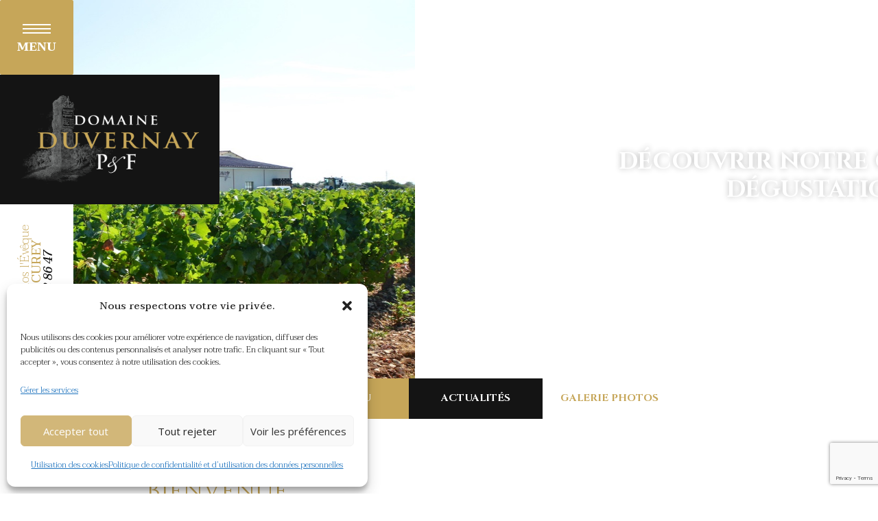

--- FILE ---
content_type: text/html; charset=UTF-8
request_url: https://www.domaine-duvernay-mercurey.com/
body_size: 33393
content:
<!DOCTYPE html>
<html lang="fr-FR" class="no-js no-svg">
<head>
<meta charset="UTF-8">
<meta name="viewport" content="width=device-width, initial-scale=1">
<link rel="profile" href="http://gmpg.org/xfn/11">


<meta name='robots' content='index, follow, max-image-preview:large, max-snippet:-1, max-video-preview:-1' />

	<!-- This site is optimized with the Yoast SEO plugin v21.1 - https://yoast.com/wordpress/plugins/seo/ -->
	<title>Domaine Duvernay - Domaine viticole à Mercurey (71)</title><link rel="preload" as="style" href="https://fonts.googleapis.com/css?family=Open%20Sans%3A300%2C300i%2C400%2C400i%2C600%2C600i%2C700%2C700i&#038;subset=latin%2Clatin-ext&#038;display=swap" /><link rel="stylesheet" href="https://fonts.googleapis.com/css?family=Open%20Sans%3A300%2C300i%2C400%2C400i%2C600%2C600i%2C700%2C700i&#038;subset=latin%2Clatin-ext&#038;display=swap" media="print" onload="this.media='all'" /><noscript><link rel="stylesheet" href="https://fonts.googleapis.com/css?family=Open%20Sans%3A300%2C300i%2C400%2C400i%2C600%2C600i%2C700%2C700i&#038;subset=latin%2Clatin-ext&#038;display=swap" /></noscript>
	<meta name="description" content="Découvrez le Domaine familial Duvernay P&amp;F à Mercurey. Visitez notre showroom et notre caveau de dégustation pour déguster nos vins." />
	<link rel="canonical" href="https://www.domaine-duvernay-mercurey.com/" />
	<meta property="og:locale" content="fr_FR" />
	<meta property="og:type" content="website" />
	<meta property="og:title" content="Domaine Duvernay - Domaine viticole à Mercurey (71)" />
	<meta property="og:description" content="Découvrez le Domaine familial Duvernay P&amp;F à Mercurey. Visitez notre showroom et notre caveau de dégustation pour déguster nos vins." />
	<meta property="og:url" content="https://www.domaine-duvernay-mercurey.com/" />
	<meta property="og:site_name" content="Domaine Duvernay" />
	<meta property="article:modified_time" content="2025-03-06T10:37:00+00:00" />
	<meta property="og:image" content="https://www.domaine-duvernay-mercurey.com/contenu/uploads/2023/05/domaine-duvernay-histoire.jpg" />
	<meta property="og:image:width" content="500" />
	<meta property="og:image:height" content="630" />
	<meta property="og:image:type" content="image/jpeg" />
	<meta name="twitter:card" content="summary_large_image" />
	<script type="application/ld+json" class="yoast-schema-graph">{"@context":"https://schema.org","@graph":[{"@type":"WebPage","@id":"https://www.domaine-duvernay-mercurey.com/","url":"https://www.domaine-duvernay-mercurey.com/","name":"Domaine Duvernay - Domaine viticole à Mercurey (71)","isPartOf":{"@id":"https://www.domaine-duvernay-mercurey.com/#website"},"about":{"@id":"https://www.domaine-duvernay-mercurey.com/#organization"},"primaryImageOfPage":{"@id":"https://www.domaine-duvernay-mercurey.com/#primaryimage"},"image":{"@id":"https://www.domaine-duvernay-mercurey.com/#primaryimage"},"thumbnailUrl":"https://www.domaine-duvernay-mercurey.com/contenu/uploads/2023/05/domaine-duvernay-histoire.jpg","datePublished":"2023-03-15T11:17:48+00:00","dateModified":"2025-03-06T10:37:00+00:00","description":"Découvrez le Domaine familial Duvernay P&F à Mercurey. Visitez notre showroom et notre caveau de dégustation pour déguster nos vins.","breadcrumb":{"@id":"https://www.domaine-duvernay-mercurey.com/#breadcrumb"},"inLanguage":"fr-FR","potentialAction":[{"@type":"ReadAction","target":["https://www.domaine-duvernay-mercurey.com/"]}]},{"@type":"ImageObject","inLanguage":"fr-FR","@id":"https://www.domaine-duvernay-mercurey.com/#primaryimage","url":"https://www.domaine-duvernay-mercurey.com/contenu/uploads/2023/05/domaine-duvernay-histoire.jpg","contentUrl":"https://www.domaine-duvernay-mercurey.com/contenu/uploads/2023/05/domaine-duvernay-histoire.jpg","width":500,"height":630,"caption":"Domaine familial Duvernay à Mercurey"},{"@type":"BreadcrumbList","@id":"https://www.domaine-duvernay-mercurey.com/#breadcrumb","itemListElement":[{"@type":"ListItem","position":1,"name":"Home"}]},{"@type":"WebSite","@id":"https://www.domaine-duvernay-mercurey.com/#website","url":"https://www.domaine-duvernay-mercurey.com/","name":"Domaine Duvernay","description":"","publisher":{"@id":"https://www.domaine-duvernay-mercurey.com/#organization"},"potentialAction":[{"@type":"SearchAction","target":{"@type":"EntryPoint","urlTemplate":"https://www.domaine-duvernay-mercurey.com/?s={search_term_string}"},"query-input":"required name=search_term_string"}],"inLanguage":"fr-FR"},{"@type":"Organization","@id":"https://www.domaine-duvernay-mercurey.com/#organization","name":"Domaine Duvernay","url":"https://www.domaine-duvernay-mercurey.com/","logo":{"@type":"ImageObject","inLanguage":"fr-FR","@id":"https://www.domaine-duvernay-mercurey.com/#/schema/logo/image/","url":"https://www.domaine-duvernay-mercurey.com/contenu/uploads/2023/07/logo.png","contentUrl":"https://www.domaine-duvernay-mercurey.com/contenu/uploads/2023/07/logo.png","width":705,"height":350,"caption":"Domaine Duvernay"},"image":{"@id":"https://www.domaine-duvernay-mercurey.com/#/schema/logo/image/"}}]}</script>
	<!-- / Yoast SEO plugin. -->


<link rel='dns-prefetch' href='//fonts.googleapis.com' />
<link href='https://fonts.gstatic.com' crossorigin rel='preconnect' />
<link rel="alternate" type="application/rss+xml" title="Domaine Duvernay &raquo; Flux" href="https://www.domaine-duvernay-mercurey.com/feed/" />
<link rel="alternate" title="oEmbed (JSON)" type="application/json+oembed" href="https://www.domaine-duvernay-mercurey.com/wp-json/oembed/1.0/embed?url=https%3A%2F%2Fwww.domaine-duvernay-mercurey.com%2F" />
<link rel="alternate" title="oEmbed (XML)" type="text/xml+oembed" href="https://www.domaine-duvernay-mercurey.com/wp-json/oembed/1.0/embed?url=https%3A%2F%2Fwww.domaine-duvernay-mercurey.com%2F&#038;format=xml" />
<style id='wp-img-auto-sizes-contain-inline-css' type='text/css'>
img:is([sizes=auto i],[sizes^="auto," i]){contain-intrinsic-size:3000px 1500px}
/*# sourceURL=wp-img-auto-sizes-contain-inline-css */
</style>
<style id='wp-emoji-styles-inline-css' type='text/css'>

	img.wp-smiley, img.emoji {
		display: inline !important;
		border: none !important;
		box-shadow: none !important;
		height: 1em !important;
		width: 1em !important;
		margin: 0 0.07em !important;
		vertical-align: -0.1em !important;
		background: none !important;
		padding: 0 !important;
	}
/*# sourceURL=wp-emoji-styles-inline-css */
</style>
<style id='wp-block-library-inline-css' type='text/css'>
:root{--wp-block-synced-color:#7a00df;--wp-block-synced-color--rgb:122,0,223;--wp-bound-block-color:var(--wp-block-synced-color);--wp-editor-canvas-background:#ddd;--wp-admin-theme-color:#007cba;--wp-admin-theme-color--rgb:0,124,186;--wp-admin-theme-color-darker-10:#006ba1;--wp-admin-theme-color-darker-10--rgb:0,107,160.5;--wp-admin-theme-color-darker-20:#005a87;--wp-admin-theme-color-darker-20--rgb:0,90,135;--wp-admin-border-width-focus:2px}@media (min-resolution:192dpi){:root{--wp-admin-border-width-focus:1.5px}}.wp-element-button{cursor:pointer}:root .has-very-light-gray-background-color{background-color:#eee}:root .has-very-dark-gray-background-color{background-color:#313131}:root .has-very-light-gray-color{color:#eee}:root .has-very-dark-gray-color{color:#313131}:root .has-vivid-green-cyan-to-vivid-cyan-blue-gradient-background{background:linear-gradient(135deg,#00d084,#0693e3)}:root .has-purple-crush-gradient-background{background:linear-gradient(135deg,#34e2e4,#4721fb 50%,#ab1dfe)}:root .has-hazy-dawn-gradient-background{background:linear-gradient(135deg,#faaca8,#dad0ec)}:root .has-subdued-olive-gradient-background{background:linear-gradient(135deg,#fafae1,#67a671)}:root .has-atomic-cream-gradient-background{background:linear-gradient(135deg,#fdd79a,#004a59)}:root .has-nightshade-gradient-background{background:linear-gradient(135deg,#330968,#31cdcf)}:root .has-midnight-gradient-background{background:linear-gradient(135deg,#020381,#2874fc)}:root{--wp--preset--font-size--normal:16px;--wp--preset--font-size--huge:42px}.has-regular-font-size{font-size:1em}.has-larger-font-size{font-size:2.625em}.has-normal-font-size{font-size:var(--wp--preset--font-size--normal)}.has-huge-font-size{font-size:var(--wp--preset--font-size--huge)}.has-text-align-center{text-align:center}.has-text-align-left{text-align:left}.has-text-align-right{text-align:right}.has-fit-text{white-space:nowrap!important}#end-resizable-editor-section{display:none}.aligncenter{clear:both}.items-justified-left{justify-content:flex-start}.items-justified-center{justify-content:center}.items-justified-right{justify-content:flex-end}.items-justified-space-between{justify-content:space-between}.screen-reader-text{border:0;clip-path:inset(50%);height:1px;margin:-1px;overflow:hidden;padding:0;position:absolute;width:1px;word-wrap:normal!important}.screen-reader-text:focus{background-color:#ddd;clip-path:none;color:#444;display:block;font-size:1em;height:auto;left:5px;line-height:normal;padding:15px 23px 14px;text-decoration:none;top:5px;width:auto;z-index:100000}html :where(.has-border-color){border-style:solid}html :where([style*=border-top-color]){border-top-style:solid}html :where([style*=border-right-color]){border-right-style:solid}html :where([style*=border-bottom-color]){border-bottom-style:solid}html :where([style*=border-left-color]){border-left-style:solid}html :where([style*=border-width]){border-style:solid}html :where([style*=border-top-width]){border-top-style:solid}html :where([style*=border-right-width]){border-right-style:solid}html :where([style*=border-bottom-width]){border-bottom-style:solid}html :where([style*=border-left-width]){border-left-style:solid}html :where(img[class*=wp-image-]){height:auto;max-width:100%}:where(figure){margin:0 0 1em}html :where(.is-position-sticky){--wp-admin--admin-bar--position-offset:var(--wp-admin--admin-bar--height,0px)}@media screen and (max-width:600px){html :where(.is-position-sticky){--wp-admin--admin-bar--position-offset:0px}}

/*# sourceURL=wp-block-library-inline-css */
</style><style id='wp-block-paragraph-inline-css' type='text/css'>
.is-small-text{font-size:.875em}.is-regular-text{font-size:1em}.is-large-text{font-size:2.25em}.is-larger-text{font-size:3em}.has-drop-cap:not(:focus):first-letter{float:left;font-size:8.4em;font-style:normal;font-weight:100;line-height:.68;margin:.05em .1em 0 0;text-transform:uppercase}body.rtl .has-drop-cap:not(:focus):first-letter{float:none;margin-left:.1em}p.has-drop-cap.has-background{overflow:hidden}:root :where(p.has-background){padding:1.25em 2.375em}:where(p.has-text-color:not(.has-link-color)) a{color:inherit}p.has-text-align-left[style*="writing-mode:vertical-lr"],p.has-text-align-right[style*="writing-mode:vertical-rl"]{rotate:180deg}
/*# sourceURL=https://www.domaine-duvernay-mercurey.com/wpms/wp-includes/blocks/paragraph/style.min.css */
</style>
<style id='global-styles-inline-css' type='text/css'>
:root{--wp--preset--aspect-ratio--square: 1;--wp--preset--aspect-ratio--4-3: 4/3;--wp--preset--aspect-ratio--3-4: 3/4;--wp--preset--aspect-ratio--3-2: 3/2;--wp--preset--aspect-ratio--2-3: 2/3;--wp--preset--aspect-ratio--16-9: 16/9;--wp--preset--aspect-ratio--9-16: 9/16;--wp--preset--color--black: #000000;--wp--preset--color--cyan-bluish-gray: #abb8c3;--wp--preset--color--white: #ffffff;--wp--preset--color--pale-pink: #f78da7;--wp--preset--color--vivid-red: #cf2e2e;--wp--preset--color--luminous-vivid-orange: #ff6900;--wp--preset--color--luminous-vivid-amber: #fcb900;--wp--preset--color--light-green-cyan: #7bdcb5;--wp--preset--color--vivid-green-cyan: #00d084;--wp--preset--color--pale-cyan-blue: #8ed1fc;--wp--preset--color--vivid-cyan-blue: #0693e3;--wp--preset--color--vivid-purple: #9b51e0;--wp--preset--gradient--vivid-cyan-blue-to-vivid-purple: linear-gradient(135deg,rgb(6,147,227) 0%,rgb(155,81,224) 100%);--wp--preset--gradient--light-green-cyan-to-vivid-green-cyan: linear-gradient(135deg,rgb(122,220,180) 0%,rgb(0,208,130) 100%);--wp--preset--gradient--luminous-vivid-amber-to-luminous-vivid-orange: linear-gradient(135deg,rgb(252,185,0) 0%,rgb(255,105,0) 100%);--wp--preset--gradient--luminous-vivid-orange-to-vivid-red: linear-gradient(135deg,rgb(255,105,0) 0%,rgb(207,46,46) 100%);--wp--preset--gradient--very-light-gray-to-cyan-bluish-gray: linear-gradient(135deg,rgb(238,238,238) 0%,rgb(169,184,195) 100%);--wp--preset--gradient--cool-to-warm-spectrum: linear-gradient(135deg,rgb(74,234,220) 0%,rgb(151,120,209) 20%,rgb(207,42,186) 40%,rgb(238,44,130) 60%,rgb(251,105,98) 80%,rgb(254,248,76) 100%);--wp--preset--gradient--blush-light-purple: linear-gradient(135deg,rgb(255,206,236) 0%,rgb(152,150,240) 100%);--wp--preset--gradient--blush-bordeaux: linear-gradient(135deg,rgb(254,205,165) 0%,rgb(254,45,45) 50%,rgb(107,0,62) 100%);--wp--preset--gradient--luminous-dusk: linear-gradient(135deg,rgb(255,203,112) 0%,rgb(199,81,192) 50%,rgb(65,88,208) 100%);--wp--preset--gradient--pale-ocean: linear-gradient(135deg,rgb(255,245,203) 0%,rgb(182,227,212) 50%,rgb(51,167,181) 100%);--wp--preset--gradient--electric-grass: linear-gradient(135deg,rgb(202,248,128) 0%,rgb(113,206,126) 100%);--wp--preset--gradient--midnight: linear-gradient(135deg,rgb(2,3,129) 0%,rgb(40,116,252) 100%);--wp--preset--font-size--small: 13px;--wp--preset--font-size--medium: 20px;--wp--preset--font-size--large: 36px;--wp--preset--font-size--x-large: 42px;--wp--preset--spacing--20: 0.44rem;--wp--preset--spacing--30: 0.67rem;--wp--preset--spacing--40: 1rem;--wp--preset--spacing--50: 1.5rem;--wp--preset--spacing--60: 2.25rem;--wp--preset--spacing--70: 3.38rem;--wp--preset--spacing--80: 5.06rem;--wp--preset--shadow--natural: 6px 6px 9px rgba(0, 0, 0, 0.2);--wp--preset--shadow--deep: 12px 12px 50px rgba(0, 0, 0, 0.4);--wp--preset--shadow--sharp: 6px 6px 0px rgba(0, 0, 0, 0.2);--wp--preset--shadow--outlined: 6px 6px 0px -3px rgb(255, 255, 255), 6px 6px rgb(0, 0, 0);--wp--preset--shadow--crisp: 6px 6px 0px rgb(0, 0, 0);}:where(.is-layout-flex){gap: 0.5em;}:where(.is-layout-grid){gap: 0.5em;}body .is-layout-flex{display: flex;}.is-layout-flex{flex-wrap: wrap;align-items: center;}.is-layout-flex > :is(*, div){margin: 0;}body .is-layout-grid{display: grid;}.is-layout-grid > :is(*, div){margin: 0;}:where(.wp-block-columns.is-layout-flex){gap: 2em;}:where(.wp-block-columns.is-layout-grid){gap: 2em;}:where(.wp-block-post-template.is-layout-flex){gap: 1.25em;}:where(.wp-block-post-template.is-layout-grid){gap: 1.25em;}.has-black-color{color: var(--wp--preset--color--black) !important;}.has-cyan-bluish-gray-color{color: var(--wp--preset--color--cyan-bluish-gray) !important;}.has-white-color{color: var(--wp--preset--color--white) !important;}.has-pale-pink-color{color: var(--wp--preset--color--pale-pink) !important;}.has-vivid-red-color{color: var(--wp--preset--color--vivid-red) !important;}.has-luminous-vivid-orange-color{color: var(--wp--preset--color--luminous-vivid-orange) !important;}.has-luminous-vivid-amber-color{color: var(--wp--preset--color--luminous-vivid-amber) !important;}.has-light-green-cyan-color{color: var(--wp--preset--color--light-green-cyan) !important;}.has-vivid-green-cyan-color{color: var(--wp--preset--color--vivid-green-cyan) !important;}.has-pale-cyan-blue-color{color: var(--wp--preset--color--pale-cyan-blue) !important;}.has-vivid-cyan-blue-color{color: var(--wp--preset--color--vivid-cyan-blue) !important;}.has-vivid-purple-color{color: var(--wp--preset--color--vivid-purple) !important;}.has-black-background-color{background-color: var(--wp--preset--color--black) !important;}.has-cyan-bluish-gray-background-color{background-color: var(--wp--preset--color--cyan-bluish-gray) !important;}.has-white-background-color{background-color: var(--wp--preset--color--white) !important;}.has-pale-pink-background-color{background-color: var(--wp--preset--color--pale-pink) !important;}.has-vivid-red-background-color{background-color: var(--wp--preset--color--vivid-red) !important;}.has-luminous-vivid-orange-background-color{background-color: var(--wp--preset--color--luminous-vivid-orange) !important;}.has-luminous-vivid-amber-background-color{background-color: var(--wp--preset--color--luminous-vivid-amber) !important;}.has-light-green-cyan-background-color{background-color: var(--wp--preset--color--light-green-cyan) !important;}.has-vivid-green-cyan-background-color{background-color: var(--wp--preset--color--vivid-green-cyan) !important;}.has-pale-cyan-blue-background-color{background-color: var(--wp--preset--color--pale-cyan-blue) !important;}.has-vivid-cyan-blue-background-color{background-color: var(--wp--preset--color--vivid-cyan-blue) !important;}.has-vivid-purple-background-color{background-color: var(--wp--preset--color--vivid-purple) !important;}.has-black-border-color{border-color: var(--wp--preset--color--black) !important;}.has-cyan-bluish-gray-border-color{border-color: var(--wp--preset--color--cyan-bluish-gray) !important;}.has-white-border-color{border-color: var(--wp--preset--color--white) !important;}.has-pale-pink-border-color{border-color: var(--wp--preset--color--pale-pink) !important;}.has-vivid-red-border-color{border-color: var(--wp--preset--color--vivid-red) !important;}.has-luminous-vivid-orange-border-color{border-color: var(--wp--preset--color--luminous-vivid-orange) !important;}.has-luminous-vivid-amber-border-color{border-color: var(--wp--preset--color--luminous-vivid-amber) !important;}.has-light-green-cyan-border-color{border-color: var(--wp--preset--color--light-green-cyan) !important;}.has-vivid-green-cyan-border-color{border-color: var(--wp--preset--color--vivid-green-cyan) !important;}.has-pale-cyan-blue-border-color{border-color: var(--wp--preset--color--pale-cyan-blue) !important;}.has-vivid-cyan-blue-border-color{border-color: var(--wp--preset--color--vivid-cyan-blue) !important;}.has-vivid-purple-border-color{border-color: var(--wp--preset--color--vivid-purple) !important;}.has-vivid-cyan-blue-to-vivid-purple-gradient-background{background: var(--wp--preset--gradient--vivid-cyan-blue-to-vivid-purple) !important;}.has-light-green-cyan-to-vivid-green-cyan-gradient-background{background: var(--wp--preset--gradient--light-green-cyan-to-vivid-green-cyan) !important;}.has-luminous-vivid-amber-to-luminous-vivid-orange-gradient-background{background: var(--wp--preset--gradient--luminous-vivid-amber-to-luminous-vivid-orange) !important;}.has-luminous-vivid-orange-to-vivid-red-gradient-background{background: var(--wp--preset--gradient--luminous-vivid-orange-to-vivid-red) !important;}.has-very-light-gray-to-cyan-bluish-gray-gradient-background{background: var(--wp--preset--gradient--very-light-gray-to-cyan-bluish-gray) !important;}.has-cool-to-warm-spectrum-gradient-background{background: var(--wp--preset--gradient--cool-to-warm-spectrum) !important;}.has-blush-light-purple-gradient-background{background: var(--wp--preset--gradient--blush-light-purple) !important;}.has-blush-bordeaux-gradient-background{background: var(--wp--preset--gradient--blush-bordeaux) !important;}.has-luminous-dusk-gradient-background{background: var(--wp--preset--gradient--luminous-dusk) !important;}.has-pale-ocean-gradient-background{background: var(--wp--preset--gradient--pale-ocean) !important;}.has-electric-grass-gradient-background{background: var(--wp--preset--gradient--electric-grass) !important;}.has-midnight-gradient-background{background: var(--wp--preset--gradient--midnight) !important;}.has-small-font-size{font-size: var(--wp--preset--font-size--small) !important;}.has-medium-font-size{font-size: var(--wp--preset--font-size--medium) !important;}.has-large-font-size{font-size: var(--wp--preset--font-size--large) !important;}.has-x-large-font-size{font-size: var(--wp--preset--font-size--x-large) !important;}
/*# sourceURL=global-styles-inline-css */
</style>

<style id='classic-theme-styles-inline-css' type='text/css'>
/*! This file is auto-generated */
.wp-block-button__link{color:#fff;background-color:#32373c;border-radius:9999px;box-shadow:none;text-decoration:none;padding:calc(.667em + 2px) calc(1.333em + 2px);font-size:1.125em}.wp-block-file__button{background:#32373c;color:#fff;text-decoration:none}
/*# sourceURL=/wp-includes/css/classic-themes.min.css */
</style>
<link data-minify="1" rel='stylesheet' id='contact-form-7-css' href='https://www.domaine-duvernay-mercurey.com/contenu/cache/min/1/contenu/plugins/contact-form-7/includes/css/styles.css?ver=1694701985' type='text/css' media='all' />
<link rel='stylesheet' id='cmplz-general-css' href='https://www.domaine-duvernay-mercurey.com/contenu/plugins/complianz-gdpr/assets/css/cookieblocker.min.css?ver=6.5.3' type='text/css' media='all' />
<link data-minify="1" rel='stylesheet' id='wp-pagenavi-css' href='https://www.domaine-duvernay-mercurey.com/contenu/cache/min/1/contenu/plugins/wp-pagenavi/pagenavi-css.css?ver=1694701985' type='text/css' media='all' />
<link data-minify="1" rel='stylesheet' id='parent-style-css' href='https://www.domaine-duvernay-mercurey.com/contenu/cache/min/1/contenu/themes/wpms-theme/style.css?ver=1694701985' type='text/css' media='all' />

<link data-minify="1" rel='stylesheet' id='normalize-style-css' href='https://www.domaine-duvernay-mercurey.com/contenu/cache/min/1/contenu/themes/wpms-theme/assets/css/normalize.css?ver=1694701985' type='text/css' media='all' />
<link data-minify="1" rel='stylesheet' id='bootstrap-grid-css' href='https://www.domaine-duvernay-mercurey.com/contenu/cache/min/1/contenu/themes/wpms-theme/assets/css/bootstrap.css?ver=1694701985' type='text/css' media='all' />
<link data-minify="1" rel='stylesheet' id='accessibility-style-css' href='https://www.domaine-duvernay-mercurey.com/contenu/cache/min/1/contenu/themes/wpms-theme/assets/css/accessibility.css?ver=1694701985' type='text/css' media='all' />
<link data-minify="1" rel='stylesheet' id='alignments-style-css' href='https://www.domaine-duvernay-mercurey.com/contenu/cache/min/1/contenu/themes/wpms-theme/assets/css/alignments.css?ver=1694701985' type='text/css' media='all' />
<link data-minify="1" rel='stylesheet' id='clearings-style-css' href='https://www.domaine-duvernay-mercurey.com/contenu/cache/min/1/contenu/themes/wpms-theme/assets/css/clearings.css?ver=1694701985' type='text/css' media='all' />
<link data-minify="1" rel='stylesheet' id='typography-style-css' href='https://www.domaine-duvernay-mercurey.com/contenu/cache/min/1/contenu/themes/wpms-theme/assets/css/typography.css?ver=1694701985' type='text/css' media='all' />
<link data-minify="1" rel='stylesheet' id='forms-style-css' href='https://www.domaine-duvernay-mercurey.com/contenu/cache/min/1/contenu/themes/wpms-theme/assets/css/forms.css?ver=1694701985' type='text/css' media='all' />
<link data-minify="1" rel='stylesheet' id='formatting-style-css' href='https://www.domaine-duvernay-mercurey.com/contenu/cache/min/1/contenu/themes/wpms-theme/assets/css/formatting.css?ver=1694701985' type='text/css' media='all' />
<link data-minify="1" rel='stylesheet' id='lists-style-css' href='https://www.domaine-duvernay-mercurey.com/contenu/cache/min/1/contenu/themes/wpms-theme/assets/css/lists.css?ver=1694701985' type='text/css' media='all' />
<link data-minify="1" rel='stylesheet' id='tables-style-css' href='https://www.domaine-duvernay-mercurey.com/contenu/cache/min/1/contenu/themes/wpms-theme/assets/css/tables.css?ver=1694701985' type='text/css' media='all' />
<link data-minify="1" rel='stylesheet' id='links-style-css' href='https://www.domaine-duvernay-mercurey.com/contenu/cache/min/1/contenu/themes/wpms-theme/assets/css/links.css?ver=1694701985' type='text/css' media='all' />
<link data-minify="1" rel='stylesheet' id='featured-style-css' href='https://www.domaine-duvernay-mercurey.com/contenu/cache/min/1/contenu/themes/wpms-theme/assets/css/featured.css?ver=1694701985' type='text/css' media='all' />
<link data-minify="1" rel='stylesheet' id='navigation-style-css' href='https://www.domaine-duvernay-mercurey.com/contenu/cache/min/1/contenu/themes/wpms-theme/assets/css/navigation.css?ver=1694701985' type='text/css' media='all' />
<link data-minify="1" rel='stylesheet' id='layout-style-css' href='https://www.domaine-duvernay-mercurey.com/contenu/cache/min/1/contenu/themes/wpms-theme/assets/css/layout.css?ver=1694701985' type='text/css' media='all' />
<link data-minify="1" rel='stylesheet' id='comments-style-css' href='https://www.domaine-duvernay-mercurey.com/contenu/cache/min/1/contenu/themes/wpms-theme/assets/css/comments.css?ver=1694701985' type='text/css' media='all' />
<link data-minify="1" rel='stylesheet' id='slick-style-css' href='https://www.domaine-duvernay-mercurey.com/contenu/cache/min/1/contenu/themes/wpms-theme/vendor/slick/slick.css?ver=1694701985' type='text/css' media='all' />
<link data-minify="1" rel='stylesheet' id='slick-style-theme-css' href='https://www.domaine-duvernay-mercurey.com/contenu/cache/min/1/contenu/themes/wpms-theme/vendor/slick/slick-theme.css?ver=1694701985' type='text/css' media='all' />
<link rel='stylesheet' id='fancybox-style-css' href='https://www.domaine-duvernay-mercurey.com/contenu/themes/wpms-theme/vendor/fancybox/jquery.fancybox.min.css?ver=6.9' type='text/css' media='all' />
<link data-minify="1" rel='stylesheet' id='media-style-css' href='https://www.domaine-duvernay-mercurey.com/contenu/cache/min/1/contenu/themes/wpms-theme/assets/css/media.css?ver=1694701985' type='text/css' media='all' />
<link data-minify="1" rel='stylesheet' id='customizer-style-css' href='https://www.domaine-duvernay-mercurey.com/contenu/cache/min/1/contenu/themes/wpms-theme/assets/css/customizer.css?ver=1694701985' type='text/css' media='all' />
<link data-minify="1" rel='stylesheet' id='svgs-fallbacks-style-css' href='https://www.domaine-duvernay-mercurey.com/contenu/cache/min/1/contenu/themes/wpms-theme/assets/css/svgs-fallbacks.css?ver=1694701985' type='text/css' media='all' />
<link data-minify="1" rel='stylesheet' id='media-queries-style-css' href='https://www.domaine-duvernay-mercurey.com/contenu/cache/min/1/contenu/themes/wpms-theme/assets/css/media-queries.css?ver=1694701985' type='text/css' media='all' />
<link data-minify="1" rel='stylesheet' id='print-style-css' href='https://www.domaine-duvernay-mercurey.com/contenu/cache/min/1/contenu/themes/wpms-theme/assets/css/print.css?ver=1694701985' type='text/css' media='all' />
<link data-minify="1" rel='stylesheet' id='wpms-style-css' href='https://www.domaine-duvernay-mercurey.com/contenu/cache/min/1/contenu/themes/domaine-duvernay/style.css?ver=1694701985' type='text/css' media='all' />
<style id='rocket-lazyload-inline-css' type='text/css'>
.rll-youtube-player{position:relative;padding-bottom:56.23%;height:0;overflow:hidden;max-width:100%;}.rll-youtube-player:focus-within{outline: 2px solid currentColor;outline-offset: 5px;}.rll-youtube-player iframe{position:absolute;top:0;left:0;width:100%;height:100%;z-index:100;background:0 0}.rll-youtube-player img{bottom:0;display:block;left:0;margin:auto;max-width:100%;width:100%;position:absolute;right:0;top:0;border:none;height:auto;-webkit-transition:.4s all;-moz-transition:.4s all;transition:.4s all}.rll-youtube-player img:hover{-webkit-filter:brightness(75%)}.rll-youtube-player .play{height:100%;width:100%;left:0;top:0;position:absolute;background:url(https://www.domaine-duvernay-mercurey.com/contenu/plugins/wp-rocket/assets/img/youtube.png) no-repeat center;background-color: transparent !important;cursor:pointer;border:none;}
/*# sourceURL=rocket-lazyload-inline-css */
</style>





<link rel="https://api.w.org/" href="https://www.domaine-duvernay-mercurey.com/wp-json/" /><link rel="alternate" title="JSON" type="application/json" href="https://www.domaine-duvernay-mercurey.com/wp-json/wp/v2/pages/8" /><link rel="EditURI" type="application/rsd+xml" title="RSD" href="https://www.domaine-duvernay-mercurey.com/wpms/xmlrpc.php?rsd" />
<meta name="generator" content="WordPress 6.9" />
<link rel='shortlink' href='https://www.domaine-duvernay-mercurey.com/' />
<style>.cmplz-hidden{display:none!important;}</style><link rel="icon" href="https://www.domaine-duvernay-mercurey.com/contenu/uploads/2023/05/cropped-favicon-32x32.png" sizes="32x32" />
<link rel="icon" href="https://www.domaine-duvernay-mercurey.com/contenu/uploads/2023/05/cropped-favicon-192x192.png" sizes="192x192" />
<link rel="apple-touch-icon" href="https://www.domaine-duvernay-mercurey.com/contenu/uploads/2023/05/cropped-favicon-180x180.png" />
<meta name="msapplication-TileImage" content="https://www.domaine-duvernay-mercurey.com/contenu/uploads/2023/05/cropped-favicon-270x270.png" />
<noscript><style id="rocket-lazyload-nojs-css">.rll-youtube-player, [data-lazy-src]{display:none !important;}</style></noscript></head>

<body data-cmplz=2 class="home wp-singular page-template-default page page-id-8 wp-theme-wpms-theme wp-child-theme-domaine-duvernay group-blog wpms-front-page  colors-light">
<div id="page" class="site">
	<a class="skip-link screen-reader-text" href="#content">Skip to content</a>

	<header id="masthead" class="site-header d-flex flex-wrap justify-content-end" role="banner">
				<div class="navigation-aside d-flex flex-wrap flex-md-column col-md-4 col-lg-3 px-0">
	        <button class="menu-toggle" aria-controls="top-menu, main-menu" aria-expanded="false">
	        	<svg version="1.1" id="Calque_1" xmlns="http://www.w3.org/2000/svg" xmlns:xlink="http://www.w3.org/1999/xlink" x="0px" y="0px"
	 viewBox="0 0 42 14" style="enable-background:new 0 0 42 14;" xml:space="preserve">
<rect width="42" height="2"/>
<rect y="6" width="42" height="2"/>
<rect y="12" width="42" height="2"/>
</svg>	        	<span class="label">
					<span class="open">menu</span>
					<span class="close">fermer</span>
				</span>
	        </button>
	        <a href="https://www.domaine-duvernay-mercurey.com/" title="Domaine Duvernay" id="logo-header" class="col-md-12"><img width="355" height="176" src="data:image/svg+xml,%3Csvg%20xmlns='http://www.w3.org/2000/svg'%20viewBox='0%200%20355%20176'%3E%3C/svg%3E" data-lazy-src="/contenu/themes/domaine-duvernay/assets/images/logo-intro.png" /><noscript><img width="355" height="176" src="/contenu/themes/domaine-duvernay/assets/images/logo-intro.png" /></noscript></a>
	        <div class="header-infos d-flex flex-column justify-content-center align-items-md-center col-sm-7 col-md-6 col-lg-4">
    <div class="coordonnees d-flex flex-column">
        <p class="address">20 Rue du Clos l'Évêque            <span>71640 Mercurey</span></p>
        <p class="phone"><span>Tél.</span> 06 40 22 86 47</p>
    </div>
</div><!-- .header-info -->
	        <div id="bottom-links-header" class="d-flex flex-wrap align-items-center justify-content-center col-sm-5 col-md-6 col-lg-4">
		        <a href="https://www.domaine-duvernay-mercurey.com/contact-vin-cave-mercurey-chalon-beaune-autun-macon-71/" class="mail col-6 col-md-12"><svg version="1.1" id="Calque_1" xmlns="http://www.w3.org/2000/svg" xmlns:xlink="http://www.w3.org/1999/xlink" x="0px" y="0px"
     viewBox="0 0 22 16.5" style="enable-background:new 0 0 22 16.5;" xml:space="preserve">
<path d="M20.2,0H1.8C0.8,0,0,0.8,0,1.8v12.8c0,1,0.8,1.8,1.8,1.8h18.3c1,0,1.8-0.8,1.8-1.8V1.8C22,0.8,21.2,0,20.2,0z M1.8,0.9h18.3
    c0.1,0,0.1,0,0.2,0c-1.6,1.5-6.9,6.3-8.7,7.9C11.5,9,11.3,9.2,11,9.2S10.5,9,10.3,8.9C8.5,7.2,3.2,2.4,1.6,1
    C1.7,0.9,1.8,0.9,1.8,0.9z M0.9,14.7V1.8c0-0.1,0-0.2,0.1-0.3c1.2,1.1,4.9,4.5,7.3,6.6c-2.4,2-6,5.5-7.3,6.7
    C0.9,14.8,0.9,14.8,0.9,14.7z M20.2,15.6H1.8c-0.1,0-0.1,0-0.2,0c1.3-1.2,5-4.7,7.3-6.7c0.3,0.3,0.6,0.5,0.8,0.7
    c0.4,0.3,0.8,0.5,1.3,0.5s0.9-0.2,1.3-0.5c0.2-0.2,0.5-0.4,0.8-0.7c2.3,2,6,5.5,7.3,6.7C20.3,15.6,20.2,15.6,20.2,15.6z M21.1,14.7
    c0,0.1,0,0.2,0,0.2c-1.2-1.2-4.9-4.7-7.3-6.7c2.4-2.2,6.1-5.5,7.3-6.6c0,0.1,0.1,0.2,0.1,0.3V14.7z"/>
</svg></a>
		        		    		<ul class="social-links d-flex justify-content-center align-items-center m-0 col-6 col-md-12">
		        				                <li>
		                    <a href="https://fr-fr.facebook.com/Domaine-Duvernay-551325304896559/" target="_blank" title="Facebook" class="d-flex flex-column justify-content-center"><?xml version="1.0" encoding="UTF-8"?> <svg xmlns="http://www.w3.org/2000/svg" xmlns:xlink="http://www.w3.org/1999/xlink" version="1.1" id="Calque_1" x="0px" y="0px" viewBox="0 0 10.3 19" style="enable-background:new 0 0 10.3 19;" xml:space="preserve"> <path id="Icon_11_" d="M2.9,10.7c-0.1,0-1.6,0-2.4,0c-0.4,0-0.5-0.1-0.5-0.5c0-1,0-1.9,0-2.9C0,7,0.1,6.8,0.5,6.8c0.7,0,2.3,0,2.4,0 c0-0.1,0-1.5,0-2.1c0-0.9,0.2-1.8,0.6-2.7C4,1.2,4.7,0.6,5.6,0.3C6.2,0.1,6.8,0,7.5,0C8.2,0,9,0,9.8,0c0.3,0,0.5,0.1,0.5,0.5 c0,0.9,0,1.8,0,2.7c0,0.3-0.1,0.5-0.5,0.5c-0.6,0-1.3,0-1.9,0c-0.6,0-1,0.3-1,1c0,0.7,0,1.4,0,2.1c0.1,0,1.9,0,2.7,0 c0.4,0,0.5,0.1,0.5,0.5c0,1,0,1.9,0,2.9c0,0.4-0.1,0.5-0.5,0.5c-0.9,0-2.7,0-2.8,0v7.7c0,0.4-0.1,0.5-0.5,0.5c-1,0-2,0-3,0 c-0.4,0-0.5-0.1-0.5-0.5C2.9,16,2.9,10.8,2.9,10.7L2.9,10.7z"></path> </svg> </a>
		                </li>
		            			                <li>
		                    <a href="https://www.instagram.com/domaineduvernaypetf/" target="_blank" title="Instagram" class="d-flex flex-column justify-content-center"><?xml version="1.0" encoding="UTF-8"?> <svg xmlns="http://www.w3.org/2000/svg" xmlns:xlink="http://www.w3.org/1999/xlink" version="1.1" id="Calque_1" x="0px" y="0px" viewBox="0 0 18 18" style="enable-background:new 0 0 18 18;" xml:space="preserve"> <path d="M14.4,0H3.6C1.6,0,0,1.6,0,3.6v10.8c0,2,1.6,3.6,3.6,3.6h10.8c2,0,3.6-1.6,3.6-3.6V3.6C18,1.6,16.4,0,14.4,0z M12.6,2.7h2.7 v2.7h-2.7V2.7z M9,5.4c2,0,3.6,1.6,3.6,3.6c0,2-1.6,3.6-3.6,3.6S5.4,11,5.4,9C5.4,7,7,5.4,9,5.4z M16.2,14.4c0,1-0.8,1.8-1.8,1.8 H3.6c-1,0-1.8-0.8-1.8-1.8V8.1h1.9C3.1,11,5.1,13.8,8,14.4c2.9,0.5,5.7-1.4,6.3-4.3c0.1-0.3,0.1-0.7,0.1-1.1c0-0.3,0-0.6-0.1-0.9 h1.9V14.4z"></path> </svg> </a>
		                </li>
		            			        	</ul>
	        		        </div>
		</div>
		<div class="navigation-menus col-12 px-0">
			<div class="top-navigation-menus">
				<button class="menu-toggle" aria-controls="top-menu, main-menu" aria-expanded="false">
		        	<svg version="1.1" id="Calque_1" xmlns="http://www.w3.org/2000/svg" xmlns:xlink="http://www.w3.org/1999/xlink" x="0px" y="0px"
	 viewBox="0 0 42 14" style="enable-background:new 0 0 42 14;" xml:space="preserve">
<rect width="42" height="2"/>
<rect y="6" width="42" height="2"/>
<rect y="12" width="42" height="2"/>
</svg>		        	<span class="label">
						<span class="open">menu</span>
						<span class="close">fermer</span>
					</span>
		        </button>
			</div>
			<div class="bottom-navigation-menus d-flex flex-wrap justify-content-around">
				<nav id="site-navigation" class="main-navigation col-sm-5 col-lg-4 col-xl-3 p-sm-0" role="navigation" aria-label="Top Menu">
	<div class="menu-menu-top-container"><ul id="top-menu" class="menu"><li id="menu-item-17" class="menu-item menu-item-type-post_type menu-item-object-page menu-item-17"><a href="https://www.domaine-duvernay-mercurey.com/vin-viticole-mercurey-cave-chalon-autun-beaune-71/">Notre histoire</a></li>
<li id="menu-item-42" class="menu-item menu-item-type-post_type menu-item-object-page menu-item-42"><a href="https://www.domaine-duvernay-mercurey.com/domaine-viticole-vin-mercurey-chalon-beaune-autun-71/">Le domaine</a></li>
<li id="menu-item-57" class="menu-item menu-item-type-post_type menu-item-object-page menu-item-57"><a href="https://www.domaine-duvernay-mercurey.com/caveau-cave-vin-mercurey-chalon-autun-beaune-71/">Le caveau</a></li>
<li id="menu-item-107" class="menu-item menu-item-type-post_type menu-item-object-page menu-item-has-children menu-item-107"><a href="https://www.domaine-duvernay-mercurey.com/nos-vins/">Nos vins<svg class="icon icon-angle-down" aria-hidden="true" role="img"> <use href="#icon-angle-down" xlink:href="#icon-angle-down"></use> </svg></a>
<ul class="sub-menu">
	<li id="menu-item-96" class="menu-item menu-item-type-post_type menu-item-object-page menu-item-96"><a href="https://www.domaine-duvernay-mercurey.com/nos-vins/mercurey-rouge-premier-cru-71/">Mercurey Rouge 1er Cru « Le Clos l&rsquo;évêque »</a></li>
	<li id="menu-item-89" class="menu-item menu-item-type-post_type menu-item-object-page menu-item-89"><a href="https://www.domaine-duvernay-mercurey.com/nos-vins/mercurey-rouge-pinot-noir-chalon-beaune-macon-autun-71/">Mercurey Rouge « Cuvée Floriane »</a></li>
	<li id="menu-item-92" class="menu-item menu-item-type-post_type menu-item-object-page menu-item-92"><a href="https://www.domaine-duvernay-mercurey.com/nos-vins/bourgogne-rouge-mercurey-autun-chalon-beaune-71/">Mercurey Rouge « Vielles vignes »</a></li>
	<li id="menu-item-94" class="menu-item menu-item-type-post_type menu-item-object-page menu-item-94"><a href="https://www.domaine-duvernay-mercurey.com/nos-vins/mercurey-rouge-vin-autun-chalon-beaune-macon/">Mercurey rouge « La Perrière »</a></li>
	<li id="menu-item-168" class="menu-item menu-item-type-post_type menu-item-object-page menu-item-168"><a href="https://www.domaine-duvernay-mercurey.com/nos-vins/mercurey-blanc-chardonnay-chalon-autun-vin/">Mercurey Blanc « La Perrière »</a></li>
	<li id="menu-item-93" class="menu-item menu-item-type-post_type menu-item-object-page menu-item-93"><a href="https://www.domaine-duvernay-mercurey.com/nos-vins/bourgogne-blanc-chardonnay-mercurey-chalon-autun-beaune-71/">Bourgogne blanc</a></li>
	<li id="menu-item-97" class="menu-item menu-item-type-post_type menu-item-object-page menu-item-97"><a href="https://www.domaine-duvernay-mercurey.com/nos-vins/cremant-bourgogne-mercurey-chalon-autun-beaune-macon-71/">Crémant de Bourgogne</a></li>
	<li id="menu-item-434" class="menu-item menu-item-type-post_type menu-item-object-page menu-item-434"><a href="https://www.domaine-duvernay-mercurey.com/nos-vins/bourgogne-aligote-chalon-autun-beaune-macon-71/">Bourgogne aligoté</a></li>
	<li id="menu-item-435" class="menu-item menu-item-type-post_type menu-item-object-page menu-item-435"><a href="https://www.domaine-duvernay-mercurey.com/nos-vins/coteaux-bourguignons-mercurey-autun-chalon-macon-beaune-71/">Coteaux Bourguignons</a></li>
</ul>
</li>
<li id="menu-item-62" class="menu-item menu-item-type-post_type menu-item-object-page menu-item-62"><a href="https://www.domaine-duvernay-mercurey.com/degustation-cocktail-groupe-entreprise-mercurey-chalon-autun-71/">Visites &#038; animations</a></li>
<li id="menu-item-66" class="menu-item menu-item-type-post_type menu-item-object-page menu-item-66"><a href="https://www.domaine-duvernay-mercurey.com/drive-livraison-vin-mercurey-bourgogne-cremant-rully/">Livraison &#038; drive</a></li>
</ul></div></nav>

				<div class="d-flex flex-column col-sm-5 px-sm-0 col-lg-4 col-xl-3">
					<nav id="site-navigation-main" class="main-navigation" role="navigation" aria-label="Main Menu">
    <div class="menu-main-menu-container"><ul id="main-menu" class="menu"><li id="menu-item-212" class="menu-item menu-item-type-post_type menu-item-object-page menu-item-home current-menu-item page_item page-item-8 current_page_item menu-item-212"><a href="https://www.domaine-duvernay-mercurey.com/" aria-current="page">Accueil</a></li>
<li id="menu-item-215" class="menu-item menu-item-type-post_type menu-item-object-page menu-item-215"><a href="https://www.domaine-duvernay-mercurey.com/mediatheque/">Galerie photos</a></li>
<li id="menu-item-213" class="menu-item menu-item-type-post_type menu-item-object-page menu-item-213"><a href="https://www.domaine-duvernay-mercurey.com/actualites/">Actualités</a></li>
<li id="menu-item-214" class="menu-item menu-item-type-post_type menu-item-object-page menu-item-214"><a href="https://www.domaine-duvernay-mercurey.com/contact-vin-cave-mercurey-chalon-beaune-autun-macon-71/">Contact</a></li>
</ul></div></nav>
					<div class="coordonnees-menus d-flex flex-column">
						<p class="address">20 Rue du Clos l'Évêque					        <span>71640 Mercurey</span></p>
					    <p class="phone"><span>Tél.</span> 06 40 22 86 47</p>
					</div>
			        			    		<ul class="social-links d-flex align-items-center m-0">
			        					                <li>
			                    <a href="https://fr-fr.facebook.com/Domaine-Duvernay-551325304896559/" target="_blank" title="Facebook" class="d-flex flex-column justify-content-center"><?xml version="1.0" encoding="UTF-8"?> <svg xmlns="http://www.w3.org/2000/svg" xmlns:xlink="http://www.w3.org/1999/xlink" version="1.1" id="Calque_1" x="0px" y="0px" viewBox="0 0 10.3 19" style="enable-background:new 0 0 10.3 19;" xml:space="preserve"> <path id="Icon_11_" d="M2.9,10.7c-0.1,0-1.6,0-2.4,0c-0.4,0-0.5-0.1-0.5-0.5c0-1,0-1.9,0-2.9C0,7,0.1,6.8,0.5,6.8c0.7,0,2.3,0,2.4,0 c0-0.1,0-1.5,0-2.1c0-0.9,0.2-1.8,0.6-2.7C4,1.2,4.7,0.6,5.6,0.3C6.2,0.1,6.8,0,7.5,0C8.2,0,9,0,9.8,0c0.3,0,0.5,0.1,0.5,0.5 c0,0.9,0,1.8,0,2.7c0,0.3-0.1,0.5-0.5,0.5c-0.6,0-1.3,0-1.9,0c-0.6,0-1,0.3-1,1c0,0.7,0,1.4,0,2.1c0.1,0,1.9,0,2.7,0 c0.4,0,0.5,0.1,0.5,0.5c0,1,0,1.9,0,2.9c0,0.4-0.1,0.5-0.5,0.5c-0.9,0-2.7,0-2.8,0v7.7c0,0.4-0.1,0.5-0.5,0.5c-1,0-2,0-3,0 c-0.4,0-0.5-0.1-0.5-0.5C2.9,16,2.9,10.8,2.9,10.7L2.9,10.7z"></path> </svg> </a>
			                </li>
			            				                <li>
			                    <a href="https://www.instagram.com/domaineduvernaypetf/" target="_blank" title="Instagram" class="d-flex flex-column justify-content-center"><?xml version="1.0" encoding="UTF-8"?> <svg xmlns="http://www.w3.org/2000/svg" xmlns:xlink="http://www.w3.org/1999/xlink" version="1.1" id="Calque_1" x="0px" y="0px" viewBox="0 0 18 18" style="enable-background:new 0 0 18 18;" xml:space="preserve"> <path d="M14.4,0H3.6C1.6,0,0,1.6,0,3.6v10.8c0,2,1.6,3.6,3.6,3.6h10.8c2,0,3.6-1.6,3.6-3.6V3.6C18,1.6,16.4,0,14.4,0z M12.6,2.7h2.7 v2.7h-2.7V2.7z M9,5.4c2,0,3.6,1.6,3.6,3.6c0,2-1.6,3.6-3.6,3.6S5.4,11,5.4,9C5.4,7,7,5.4,9,5.4z M16.2,14.4c0,1-0.8,1.8-1.8,1.8 H3.6c-1,0-1.8-0.8-1.8-1.8V8.1h1.9C3.1,11,5.1,13.8,8,14.4c2.9,0.5,5.7-1.4,6.3-4.3c0.1-0.3,0.1-0.7,0.1-1.1c0-0.3,0-0.6-0.1-0.9 h1.9V14.4z"></path> </svg> </a>
			                </li>
			            				        	</ul>
		        					</div>
				
			</div>

		</div>

		
    <div class="custom-header-carrousel col-md-10 col-lg-11 px-0">
        <div class="content-slick">
            <div><img width="1826" height="950" src="data:image/svg+xml,%3Csvg%20xmlns='http://www.w3.org/2000/svg'%20viewBox='0%200%201826%20950'%3E%3C/svg%3E" class="attachment-carrousel size-carrousel" alt="" decoding="async" fetchpriority="high" data-lazy-sizes="100vw" data-lazy-src="https://www.domaine-duvernay-mercurey.com/contenu/uploads/2023/07/Domaine-Duvernay-P-et-F.jpg" /><noscript><img width="1826" height="950" src="https://www.domaine-duvernay-mercurey.com/contenu/uploads/2023/07/Domaine-Duvernay-P-et-F.jpg" class="attachment-carrousel size-carrousel" alt="" decoding="async" fetchpriority="high" sizes="100vw" /></noscript>
                <a href="https://www.domaine-duvernay-mercurey.com/vin-viticole-mercurey-cave-chalon-autun-beaune-71/" class="d-flex align-items-center justify-content-center">Domaine familial Duvernay P et F à mercurey (71)</a>
                </div><div><img width="1826" height="950" src="data:image/svg+xml,%3Csvg%20xmlns='http://www.w3.org/2000/svg'%20viewBox='0%200%201826%20950'%3E%3C/svg%3E" class="attachment-carrousel size-carrousel" alt="Le caveau de dégustation - domaine Duvernay à Mercurey" decoding="async" data-lazy-sizes="100vw" data-lazy-src="https://www.domaine-duvernay-mercurey.com/contenu/uploads/2023/05/domaine-viticole-caveau-degustation.jpg" /><noscript><img width="1826" height="950" src="https://www.domaine-duvernay-mercurey.com/contenu/uploads/2023/05/domaine-viticole-caveau-degustation.jpg" class="attachment-carrousel size-carrousel" alt="Le caveau de dégustation - domaine Duvernay à Mercurey" decoding="async" sizes="100vw" /></noscript>
                <a href="https://www.domaine-duvernay-mercurey.com/caveau-cave-vin-mercurey-chalon-autun-beaune-71/" class="d-flex align-items-center justify-content-center">Découvrir notre caveau de dégustation</a>
                </div>       </div>
    </div>


		    		<ul class="quick-links d-flex flex-wrap justify-content-center align-items-center m-0 col-12 p-0">
        		                <li class="col-sm-4 col-lg-3 col-xl-2 p-0">
                    <a href="https://www.domaine-duvernay-mercurey.com/caveau-cave-vin-mercurey-chalon-autun-beaune-71/" class="d-flex flex-column justify-content-center">Le caveau</a>
                </li>
            	                <li class="col-sm-4 col-lg-3 col-xl-2 p-0">
                    <a href="https://www.domaine-duvernay-mercurey.com/actualites/" class="d-flex flex-column justify-content-center">Actualités</a>
                </li>
            	                <li class="col-sm-4 col-lg-3 col-xl-2 p-0">
                    <a href="https://www.domaine-duvernay-mercurey.com/mediatheque/" class="d-flex flex-column justify-content-center">Galerie photos</a>
                </li>
            	        	</ul>
    	
	</header><!-- #masthead -->

	<div class="site-content-contain">
		<div id="content" class="site-content">

<div id="primary" class="content-area">
	<main id="main" class="site-main" role="main">

		<article id="post-8" class="d-flex flex-column post-8 page type-page status-publish has-post-thumbnail hentry" >
	<p class="aside-title"><span>L'histoire</span></p>
	<div class="d-flex flex-wrap align-items-stretch">
					<div class="content-page col-md-5 offset-md-2 col-xl-4 offset-xl-2 pl-md-0">
				<header class="home-header">
					<h1>Bienvenue<span>au Domaine<br>Duvernay P & F</span></h1>
				</header>
				
<p>Notre<strong><a href="https://www.domaine-duvernay-mercurey.com/vin-viticole-mercurey-cave-chalon-autun-beaune-71/"> Domaine familial Duvernay P&amp;F</a></strong> vous invite au cœur de la vigne à <strong>Mercurey</strong>. Avec plus de 50 ans d’expérience, nous sommes soucieux de l’environnement et travaillons en lutte raisonnée. Nous disposons d’un <strong>showroom </strong>et d’un <strong><a href="https://www.domaine-duvernay-mercurey.com/caveau-cave-vin-mercurey-chalon-autun-beaune-71/">caveau de dégustation</a></strong> dédiés à la découverte de <strong><a href="https://www.domaine-duvernay-mercurey.com/nos-vins/">nos vins.</a></strong>  Nous proposons la vente de Mercurey et Bourgogne rouge et de Mercurey et Bourgogne Blanc ainsi que du crémant de Bourgogne. Nous vous accueillons également lors de<strong><a href="https://www.domaine-duvernay-mercurey.com/degustation-cocktail-groupe-entreprise-mercurey-chalon-autun-71/"> visites et animations. </a></strong></p>



<p>Pour toute demande d’informations, <strong><a href="https://www.domaine-duvernay-mercurey.com/contact-vin-cave-mercurey-chalon-beaune-autun-macon-71/">contactez-nous.</a></strong></p>
				<a href="https://www.domaine-duvernay-mercurey.com/vin-viticole-mercurey-cave-chalon-autun-beaune-71/" id="histoire-link" class="d-flex justify-content-center align-items-center">>> en savoir +</a>
			</div>
			<div class="home-thumbnail col-md-4 col-xl-5 px-md-0">
				<img width="500" height="630" src="data:image/svg+xml,%3Csvg%20xmlns='http://www.w3.org/2000/svg'%20viewBox='0%200%20500%20630'%3E%3C/svg%3E" class="attachment-post-thumbnail size-post-thumbnail wp-post-image" alt="Domaine familial Duvernay à Mercurey" decoding="async" data-lazy-sizes="100vw" data-lazy-src="https://www.domaine-duvernay-mercurey.com/contenu/uploads/2023/05/domaine-duvernay-histoire.jpg" /><noscript><img width="500" height="630" src="https://www.domaine-duvernay-mercurey.com/contenu/uploads/2023/05/domaine-duvernay-histoire.jpg" class="attachment-post-thumbnail size-post-thumbnail wp-post-image" alt="Domaine familial Duvernay à Mercurey" decoding="async" sizes="100vw" /></noscript>			</div>
				
	</div>
</article>
		
		
<div class="thematic-top d-flex flex-column">
    <p class="aside-title"><span>Nos vins</span></p>
    <div id="image-bottom-home">
        <img width="664" height="400" src="data:image/svg+xml,%3Csvg%20xmlns='http://www.w3.org/2000/svg'%20viewBox='0%200%20664%20400'%3E%3C/svg%3E" class="attachment-image-bas-accueil size-image-bas-accueil" alt="Vue d&#039;ensemble de parcelles de vigne à Mercurey" decoding="async" data-lazy-sizes="100vw" data-lazy-src="https://www.domaine-duvernay-mercurey.com/contenu/uploads/2023/05/IMG_3730-664x400.jpg" /><noscript><img width="664" height="400" src="https://www.domaine-duvernay-mercurey.com/contenu/uploads/2023/05/IMG_3730-664x400.jpg" class="attachment-image-bas-accueil size-image-bas-accueil" alt="Vue d&#039;ensemble de parcelles de vigne à Mercurey" decoding="async" sizes="100vw" /></noscript>    </div>
    <div class="thematic-top-title d-flex flex-wrap justify-content-between align-items-start">
        <p class="titre"><span>Découvrez</span>Tous nos vins</p>
        <a href="https://www.domaine-duvernay-mercurey.com/nos-vins/">tous nos vins</a>
    </div>
    <p class="resume-thematic-top">Découvrez notre sélection de vins Bourgogne, Mercurey et Crémant</p>
    <div class="slick-thematic-top">
                    <div>
                <a href="https://www.domaine-duvernay-mercurey.com/nos-vins/bourgogne-blanc-chardonnay-mercurey-chalon-autun-beaune-71/" class="d-block blanc">
                    <span class="label-link">Bourgogne<br />
Blanc</span>
                    <img width="190" height="700" src="data:image/svg+xml,%3Csvg%20xmlns='http://www.w3.org/2000/svg'%20viewBox='0%200%20190%20700'%3E%3C/svg%3E" class="attachment-image-vin size-image-vin" alt="Bourgogne blanc" decoding="async" data-lazy-sizes="100vw" data-lazy-src="https://www.domaine-duvernay-mercurey.com/contenu/uploads/2023/05/domaine-duvernay-pf-bourgogne-blanc.png" /><noscript><img width="190" height="700" src="https://www.domaine-duvernay-mercurey.com/contenu/uploads/2023/05/domaine-duvernay-pf-bourgogne-blanc.png" class="attachment-image-vin size-image-vin" alt="Bourgogne blanc" decoding="async" sizes="100vw" /></noscript>                </a>
            </div>
                    <div>
                <a href="https://www.domaine-duvernay-mercurey.com/nos-vins/mercurey-rouge-pinot-noir-chalon-beaune-macon-autun-71/" class="d-block rouge">
                    <span class="label-link">Mercurey<br />
Rouge</span>
                    <img width="190" height="700" src="data:image/svg+xml,%3Csvg%20xmlns='http://www.w3.org/2000/svg'%20viewBox='0%200%20190%20700'%3E%3C/svg%3E" class="attachment-image-vin size-image-vin" alt="Mercurey rouge cuvée Floriane" decoding="async" data-lazy-sizes="100vw" data-lazy-src="https://www.domaine-duvernay-mercurey.com/contenu/uploads/2023/05/domaine-duvernay-pf-mercurey-floriane.png" /><noscript><img width="190" height="700" src="https://www.domaine-duvernay-mercurey.com/contenu/uploads/2023/05/domaine-duvernay-pf-mercurey-floriane.png" class="attachment-image-vin size-image-vin" alt="Mercurey rouge cuvée Floriane" decoding="async" sizes="100vw" /></noscript>                </a>
            </div>
                    <div>
                <a href="https://www.domaine-duvernay-mercurey.com/nos-vins/mercurey-blanc-chardonnay-chalon-autun-vin/" class="d-block blanc">
                    <span class="label-link">Mercurey<br />
Blanc</span>
                    <img width="190" height="700" src="data:image/svg+xml,%3Csvg%20xmlns='http://www.w3.org/2000/svg'%20viewBox='0%200%20190%20700'%3E%3C/svg%3E" class="attachment-image-vin size-image-vin" alt="Mercurey blanc la Perrière" decoding="async" data-lazy-sizes="100vw" data-lazy-src="https://www.domaine-duvernay-mercurey.com/contenu/uploads/2023/05/domaine-duvernay-pf-mercurey-la-perriere-blanc.png" /><noscript><img width="190" height="700" src="https://www.domaine-duvernay-mercurey.com/contenu/uploads/2023/05/domaine-duvernay-pf-mercurey-la-perriere-blanc.png" class="attachment-image-vin size-image-vin" alt="Mercurey blanc la Perrière" decoding="async" sizes="100vw" /></noscript>                </a>
            </div>
                    <div>
                <a href="https://www.domaine-duvernay-mercurey.com/nos-vins/mercurey-rouge-vin-autun-chalon-beaune-macon/" class="d-block rouge">
                    <span class="label-link">Mercurey<br />
Rouge</span>
                    <img width="190" height="700" src="data:image/svg+xml,%3Csvg%20xmlns='http://www.w3.org/2000/svg'%20viewBox='0%200%20190%20700'%3E%3C/svg%3E" class="attachment-image-vin size-image-vin" alt="Mercurey rouge La Perrière" decoding="async" data-lazy-sizes="100vw" data-lazy-src="https://www.domaine-duvernay-mercurey.com/contenu/uploads/2023/05/domaine-duvernay-pf-mercurey-la-perriere-rouge.png" /><noscript><img width="190" height="700" src="https://www.domaine-duvernay-mercurey.com/contenu/uploads/2023/05/domaine-duvernay-pf-mercurey-la-perriere-rouge.png" class="attachment-image-vin size-image-vin" alt="Mercurey rouge La Perrière" decoding="async" sizes="100vw" /></noscript>                </a>
            </div>
                    <div>
                <a href="https://www.domaine-duvernay-mercurey.com/nos-vins/bourgogne-rouge-mercurey-autun-chalon-beaune-71/" class="d-block rouge">
                    <span class="label-link">Mercurey<br />
Rouge</span>
                    <img width="190" height="700" src="data:image/svg+xml,%3Csvg%20xmlns='http://www.w3.org/2000/svg'%20viewBox='0%200%20190%20700'%3E%3C/svg%3E" class="attachment-image-vin size-image-vin" alt="Mercurey rouge cuvée Timéo" decoding="async" data-lazy-sizes="100vw" data-lazy-src="https://www.domaine-duvernay-mercurey.com/contenu/uploads/2023/05/domaine-duvernay-pf-mercurey-cuvee-timeo.png" /><noscript><img width="190" height="700" src="https://www.domaine-duvernay-mercurey.com/contenu/uploads/2023/05/domaine-duvernay-pf-mercurey-cuvee-timeo.png" class="attachment-image-vin size-image-vin" alt="Mercurey rouge cuvée Timéo" decoding="async" sizes="100vw" /></noscript>                </a>
            </div>
                    <div>
                <a href="https://www.domaine-duvernay-mercurey.com/nos-vins/bourgogne-rouge-mercurey-autun-chalon-beaune-71/" class="d-block rouge">
                    <span class="label-link">Mercurey<br />
Rouge</span>
                    <img width="190" height="700" src="data:image/svg+xml,%3Csvg%20xmlns='http://www.w3.org/2000/svg'%20viewBox='0%200%20190%20700'%3E%3C/svg%3E" class="attachment-image-vin size-image-vin" alt="Mercurey rouge vieilles vignes" decoding="async" data-lazy-sizes="100vw" data-lazy-src="https://www.domaine-duvernay-mercurey.com/contenu/uploads/2023/05/domaine-duvernay-pf-mercurey-vieilles-vignes.png" /><noscript><img width="190" height="700" src="https://www.domaine-duvernay-mercurey.com/contenu/uploads/2023/05/domaine-duvernay-pf-mercurey-vieilles-vignes.png" class="attachment-image-vin size-image-vin" alt="Mercurey rouge vieilles vignes" decoding="async" sizes="100vw" /></noscript>                </a>
            </div>
                    <div>
                <a href="https://www.domaine-duvernay-mercurey.com/nos-vins/cremant-bourgogne-mercurey-chalon-autun-beaune-macon-71/" class="d-block blanc">
                    <span class="label-link">Crémant<br />
de Bourgogne</span>
                    <img width="190" height="700" src="data:image/svg+xml,%3Csvg%20xmlns='http://www.w3.org/2000/svg'%20viewBox='0%200%20190%20700'%3E%3C/svg%3E" class="attachment-image-vin size-image-vin" alt="Crémant de Bourgogne" decoding="async" data-lazy-sizes="100vw" data-lazy-src="https://www.domaine-duvernay-mercurey.com/contenu/uploads/2023/05/domaine-duvernay-pf-cremant-de-bourgogne.png" /><noscript><img width="190" height="700" src="https://www.domaine-duvernay-mercurey.com/contenu/uploads/2023/05/domaine-duvernay-pf-cremant-de-bourgogne.png" class="attachment-image-vin size-image-vin" alt="Crémant de Bourgogne" decoding="async" sizes="100vw" /></noscript>                </a>
            </div>
                    <div>
                <a href="https://www.domaine-duvernay-mercurey.com/nos-vins/mercurey-rouge-premier-cru-71/" class="d-block rouge">
                    <span class="label-link">Mercurey 1er Cru<br />
Rouge</span>
                    <img width="190" height="700" src="data:image/svg+xml,%3Csvg%20xmlns='http://www.w3.org/2000/svg'%20viewBox='0%200%20190%20700'%3E%3C/svg%3E" class="attachment-image-vin size-image-vin" alt="Mercurey rouge 1er cru le clos l&#039;évêque" decoding="async" data-lazy-sizes="100vw" data-lazy-src="https://www.domaine-duvernay-mercurey.com/contenu/uploads/2023/05/domaine-duvernay-pf-mercurey-1er-cru-le-clos-leveque.png" /><noscript><img width="190" height="700" src="https://www.domaine-duvernay-mercurey.com/contenu/uploads/2023/05/domaine-duvernay-pf-mercurey-1er-cru-le-clos-leveque.png" class="attachment-image-vin size-image-vin" alt="Mercurey rouge 1er cru le clos l&#039;évêque" decoding="async" sizes="100vw" /></noscript>                </a>
            </div>
                
    </div>
    
</div>

		
		



<div class="thematic-center d-flex flex-column">
    <p class="aside-title"><span>Le savoir-faire</span></p>
    <div class="link-thematic-center">
        <ul class="slick-center-nav d-flex flex-wrap ml-0">
            
                <li>
                    <a href="https://www.domaine-duvernay-mercurey.com/vin-viticole-mercurey-cave-chalon-autun-beaune-71/">
                        <span class="titre">Le Domaine</span>
                    </a>
                </li>
            
                <li>
                    <a href="https://www.domaine-duvernay-mercurey.com/caveau-cave-vin-mercurey-chalon-autun-beaune-71/">
                        <span class="titre">Le Caveau</span>
                    </a>
                </li>
                    </ul>

        <ul class="slick-center-link m-0">
            
                <li>
                    <a href="https://www.domaine-duvernay-mercurey.com/vin-viticole-mercurey-cave-chalon-autun-beaune-71/" class="item-link d-flex flex-wrap justify-content-center">
                        <span class="link-label d-flex flex-column col-md-6 col-lg-5">
                            <span class="titre">Un domaine familial en agriculture raisonnée</span>
                            <span class="resume">Situé sur la côte Chalonnaise, notre Domaine familial s'étend sur 20 hectares.</span>
                            <span class="button-link">>> en savoir +</span>
                        </span>
                        <span class="image col-md-6 col-lg-7"><img width="620" height="825" src="data:image/svg+xml,%3Csvg%20xmlns='http://www.w3.org/2000/svg'%20viewBox='0%200%20620%20825'%3E%3C/svg%3E" class="attachment-image-thematic-center size-image-thematic-center" alt="domaine familial en agriculture raisonnée" decoding="async" data-lazy-sizes="100vw" data-lazy-src="https://www.domaine-duvernay-mercurey.com/contenu/uploads/2023/05/domaine-duvernay-mercurey.jpg" /><noscript><img width="620" height="825" src="https://www.domaine-duvernay-mercurey.com/contenu/uploads/2023/05/domaine-duvernay-mercurey.jpg" class="attachment-image-thematic-center size-image-thematic-center" alt="domaine familial en agriculture raisonnée" decoding="async" sizes="100vw" /></noscript></span>
                    </a>
                </li>
            
                <li>
                    <a href="https://www.domaine-duvernay-mercurey.com/caveau-cave-vin-mercurey-chalon-autun-beaune-71/" class="item-link d-flex flex-wrap justify-content-center">
                        <span class="link-label d-flex flex-column col-md-6 col-lg-5">
                            <span class="titre">Caveau de dégustation pour recevoir des groupes</span>
                            <span class="resume">Domaine Duvernay P et F vous accueille dans son domaine familial et son caveau de dégustation pour des séances de dégustation de vin Mercurey.</span>
                            <span class="button-link">>> en savoir +</span>
                        </span>
                        <span class="image col-md-6 col-lg-7"><img width="620" height="825" src="data:image/svg+xml,%3Csvg%20xmlns='http://www.w3.org/2000/svg'%20viewBox='0%200%20620%20825'%3E%3C/svg%3E" class="attachment-image-thematic-center size-image-thematic-center" alt="caveau de dégustation et de vente de vins au domaine Duvernay à Mercurey" decoding="async" data-lazy-sizes="100vw" data-lazy-src="https://www.domaine-duvernay-mercurey.com/contenu/uploads/2023/05/caveau-domaine-duvernay-mercurey.jpg" /><noscript><img width="620" height="825" src="https://www.domaine-duvernay-mercurey.com/contenu/uploads/2023/05/caveau-domaine-duvernay-mercurey.jpg" class="attachment-image-thematic-center size-image-thematic-center" alt="caveau de dégustation et de vente de vins au domaine Duvernay à Mercurey" decoding="async" sizes="100vw" /></noscript></span>
                    </a>
                </li>
                    </ul>
        
    </div>
</div>
		
<div class="widget-news">
    <p class="aside-title"><span>Nouveautés</span></p>

        <div class="recents-posts-title d-flex flex-wrap justify-content-between align-items-center">
            <p class="titre"><span>L'actualité</span>Duvernay P & F</p>
            <a href="https://www.domaine-duvernay-mercurey.com/actualites/" class="more-link-all">Toutes les actualités</a>
        </div>

        <div class="recents-posts">
            
<article id="post-2377" class="wrapper-excerpt d-flex flex-wrap justify-content-center align-items-center post-2377 post type-post status-publish format-standard has-post-thumbnail hentry category-actualites">
    <div class="thumbnail-news col-md-6 px-0">
        <img width="664" height="590" src="data:image/svg+xml,%3Csvg%20xmlns='http://www.w3.org/2000/svg'%20viewBox='0%200%20664%20590'%3E%3C/svg%3E" class="attachment-thumbnail-excerpt size-thumbnail-excerpt wp-post-image" alt="Salon des vins de Fleurie Domaine Duvernay P et F" decoding="async" data-lazy-sizes="100vw" data-lazy-src="https://www.domaine-duvernay-mercurey.com/contenu/uploads/2025/10/Salon-des-vins-de-Fleurie-Domaine-Duvernay-P-et-F-664x590.jpg" /><noscript><img width="664" height="590" src="https://www.domaine-duvernay-mercurey.com/contenu/uploads/2025/10/Salon-des-vins-de-Fleurie-Domaine-Duvernay-P-et-F-664x590.jpg" class="attachment-thumbnail-excerpt size-thumbnail-excerpt wp-post-image" alt="Salon des vins de Fleurie Domaine Duvernay P et F" decoding="async" sizes="100vw" /></noscript>    </div>

    <div class="content-excerpt col-md-6">
        <header class="entry-header">
                            <div class="entry-meta">le 14/10/2025</div>
                        <div class="entry-title"><a href="https://www.domaine-duvernay-mercurey.com/domaine-duvernay-p-et-f-au-salon-des-vins-de-fleurie/" rel="bookmark">Salon des Vins de Fleurie</a></div>        </header>

        <div class="entry-summary">
            <p>Le Domaine Duvernay P et F à Mercurey sera présent au Salon des Vins de Fleurie le vendredi 17 , &hellip;</p>
        </div>
        <div class="more-link">
                        <a href="https://www.domaine-duvernay-mercurey.com/domaine-duvernay-p-et-f-au-salon-des-vins-de-fleurie/">Lire la suite</a> 
        </div>
        
    </div>
    
</article>
        </div>

</div>



	</main>
</div>


		</div>			
		
        
<div class="thematic-bottom">
    <ul class="d-flex flex-wrap m-0">
                    <li class="col-md-6 p-0">
                <a href="https://www.domaine-duvernay-mercurey.com/mediatheque/" class="d-block">
                    <img width="996" height="700" src="data:image/svg+xml,%3Csvg%20xmlns='http://www.w3.org/2000/svg'%20viewBox='0%200%20996%20700'%3E%3C/svg%3E" class="attachment-image-thematic-bottom size-image-thematic-bottom" alt="" decoding="async" data-lazy-sizes="100vw" data-lazy-src="https://www.domaine-duvernay-mercurey.com/contenu/uploads/2023/05/image-galerie-photos.jpg" /><noscript><img width="996" height="700" src="https://www.domaine-duvernay-mercurey.com/contenu/uploads/2023/05/image-galerie-photos.jpg" class="attachment-image-thematic-bottom size-image-thematic-bottom" alt="" decoding="async" sizes="100vw" /></noscript>                    <span class="label-link d-flex flex-column align-items-center justify-content-center">
                        <span class="titre">Le domaine en images</span>
                        <span class="sous-titre">galerie<br>photo</span>
                        <span class="button-link"><svg version="1.1" id="Calque_1" xmlns="http://www.w3.org/2000/svg" xmlns:xlink="http://www.w3.org/1999/xlink" x="0px" y="0px"
         viewBox="0 0 77 77" style="enable-background:new 0 0 77 77;" xml:space="preserve">
    <circle id="fond" cx="38.5" cy="38.5" r="38.5"/>
    <polygon id="icone" points="46.6,40.6 40.3,46.9 40.3,23.2 36.7,23.2 36.7,46.9 30.4,40.6 27.9,43.2 38.5,53.8 49.1,43.2 "/>
    </svg></span>
                    </span>
                </a>
            </li>
                    <li class="col-md-6 p-0">
                <a href="https://www.domaine-duvernay-mercurey.com/degustation-cocktail-groupe-entreprise-mercurey-chalon-autun-71/" class="d-block">
                    <img width="996" height="700" src="data:image/svg+xml,%3Csvg%20xmlns='http://www.w3.org/2000/svg'%20viewBox='0%200%20996%20700'%3E%3C/svg%3E" class="attachment-image-thematic-bottom size-image-thematic-bottom" alt="visites et animations au domaine Duvernay à Mercurey" decoding="async" data-lazy-sizes="100vw" data-lazy-src="https://www.domaine-duvernay-mercurey.com/contenu/uploads/2023/05/image-visites-et-animations.jpg" /><noscript><img width="996" height="700" src="https://www.domaine-duvernay-mercurey.com/contenu/uploads/2023/05/image-visites-et-animations.jpg" class="attachment-image-thematic-bottom size-image-thematic-bottom" alt="visites et animations au domaine Duvernay à Mercurey" decoding="async" sizes="100vw" /></noscript>                    <span class="label-link d-flex flex-column align-items-center justify-content-center">
                        <span class="titre">Venez nous rencontrer</span>
                        <span class="sous-titre">visites &<br>animations</span>
                        <span class="button-link"><svg version="1.1" id="Calque_1" xmlns="http://www.w3.org/2000/svg" xmlns:xlink="http://www.w3.org/1999/xlink" x="0px" y="0px"
         viewBox="0 0 77 77" style="enable-background:new 0 0 77 77;" xml:space="preserve">
    <circle id="fond" cx="38.5" cy="38.5" r="38.5"/>
    <polygon id="icone" points="46.6,40.6 40.3,46.9 40.3,23.2 36.7,23.2 36.7,46.9 30.4,40.6 27.9,43.2 38.5,53.8 49.1,43.2 "/>
    </svg></span>
                    </span>
                </a>
            </li>
                
    </ul>      
</div>
		<footer id="colophon" class="site-footer" role="contentinfo">

			<div class="bottom-footer d-flex flex-wrap justify-content-center align-items-start">
				<div class="logos-footer d-flex flex-column align-items-center col-md-6 col-lg-4">
					<a href="https://www.domaine-duvernay-mercurey.com/" title="Domaine Duvernay" class="logo-footer"><img width="355" height="176" src="data:image/svg+xml,%3Csvg%20xmlns='http://www.w3.org/2000/svg'%20viewBox='0%200%20355%20176'%3E%3C/svg%3E" data-lazy-src="/contenu/themes/domaine-duvernay/assets/images/logo-footer.png" /><noscript><img width="355" height="176" src="/contenu/themes/domaine-duvernay/assets/images/logo-footer.png" /></noscript></a>
					<span class="label-image"><img width="156" height="200" src="data:image/svg+xml,%3Csvg%20xmlns='http://www.w3.org/2000/svg'%20viewBox='0%200%20156%20200'%3E%3C/svg%3E" alt="" data-lazy-src="https://www.domaine-duvernay-mercurey.com/contenu/themes/domaine-duvernay/assets/images/logo-vignobles-et-decouvertes.jpg"><noscript><img width="156" height="200" src="https://www.domaine-duvernay-mercurey.com/contenu/themes/domaine-duvernay/assets/images/logo-vignobles-et-decouvertes.jpg" alt=""></noscript></span>
				</div>
				<div class="site-infos d-flex flex-column col-md-6 col-lg-3">
	
    <div class="coordonnees">
        <p class="title">Nous contacter</p>
        <p>20 Rue du Clos l'Évêque<br>
            71640 Mercurey</p>
        <p>Tél. Caveau : 06 40 22 86 47        <br>Tél. : 06 77 15 95 32</p>
    </div>
    <a href="https://www.domaine-duvernay-mercurey.com/contact-vin-cave-mercurey-chalon-beaune-autun-macon-71/" class="mail d-flex justify-content-center align-items-center"><svg version="1.1" id="Calque_1" xmlns="http://www.w3.org/2000/svg" xmlns:xlink="http://www.w3.org/1999/xlink" x="0px" y="0px"
         viewBox="0 0 22 16.5" style="enable-background:new 0 0 22 16.5;" xml:space="preserve">
    <path d="M20.2,0H1.8C0.8,0,0,0.8,0,1.8v12.8c0,1,0.8,1.8,1.8,1.8h18.3c1,0,1.8-0.8,1.8-1.8V1.8C22,0.8,21.2,0,20.2,0z M1.8,0.9h18.3
        c0.1,0,0.1,0,0.2,0c-1.6,1.5-6.9,6.3-8.7,7.9C11.5,9,11.3,9.2,11,9.2S10.5,9,10.3,8.9C8.5,7.2,3.2,2.4,1.6,1
        C1.7,0.9,1.8,0.9,1.8,0.9z M0.9,14.7V1.8c0-0.1,0-0.2,0.1-0.3c1.2,1.1,4.9,4.5,7.3,6.6c-2.4,2-6,5.5-7.3,6.7
        C0.9,14.8,0.9,14.8,0.9,14.7z M20.2,15.6H1.8c-0.1,0-0.1,0-0.2,0c1.3-1.2,5-4.7,7.3-6.7c0.3,0.3,0.6,0.5,0.8,0.7
        c0.4,0.3,0.8,0.5,1.3,0.5s0.9-0.2,1.3-0.5c0.2-0.2,0.5-0.4,0.8-0.7c2.3,2,6,5.5,7.3,6.7C20.3,15.6,20.2,15.6,20.2,15.6z M21.1,14.7
        c0,0.1,0,0.2,0,0.2c-1.2-1.2-4.9-4.7-7.3-6.7c2.4-2.2,6.1-5.5,7.3-6.6c0,0.1,0.1,0.2,0.1,0.3V14.7z"/>
    </svg><span class="label-link">Nous écrire par mail</span></a>
    <div class="horaires">
        <p class="title">Horaires d'ouverture</p>
        <p>Du lundi au vendredi<br />
<strong>de 10h à 12h et de 14h à 18h</strong></p>
<p>Samedi et dimanche<br />
<strong>Sur rendez-vous</strong></p>
    </div>
            <p class="title">Suivez-nous sur</p>
        <ul class="social-links d-flex align-items-center m-0 mb-4">
                        <li>
                <a href="https://fr-fr.facebook.com/Domaine-Duvernay-551325304896559/" target="_blank" title="Facebook" class="d-flex flex-column justify-content-center"><?xml version="1.0" encoding="UTF-8"?> <svg xmlns="http://www.w3.org/2000/svg" xmlns:xlink="http://www.w3.org/1999/xlink" version="1.1" id="Calque_1" x="0px" y="0px" viewBox="0 0 10.3 19" style="enable-background:new 0 0 10.3 19;" xml:space="preserve"> <path id="Icon_11_" d="M2.9,10.7c-0.1,0-1.6,0-2.4,0c-0.4,0-0.5-0.1-0.5-0.5c0-1,0-1.9,0-2.9C0,7,0.1,6.8,0.5,6.8c0.7,0,2.3,0,2.4,0 c0-0.1,0-1.5,0-2.1c0-0.9,0.2-1.8,0.6-2.7C4,1.2,4.7,0.6,5.6,0.3C6.2,0.1,6.8,0,7.5,0C8.2,0,9,0,9.8,0c0.3,0,0.5,0.1,0.5,0.5 c0,0.9,0,1.8,0,2.7c0,0.3-0.1,0.5-0.5,0.5c-0.6,0-1.3,0-1.9,0c-0.6,0-1,0.3-1,1c0,0.7,0,1.4,0,2.1c0.1,0,1.9,0,2.7,0 c0.4,0,0.5,0.1,0.5,0.5c0,1,0,1.9,0,2.9c0,0.4-0.1,0.5-0.5,0.5c-0.9,0-2.7,0-2.8,0v7.7c0,0.4-0.1,0.5-0.5,0.5c-1,0-2,0-3,0 c-0.4,0-0.5-0.1-0.5-0.5C2.9,16,2.9,10.8,2.9,10.7L2.9,10.7z"></path> </svg> </a>
            </li>
                        <li>
                <a href="https://www.instagram.com/domaineduvernaypetf/" target="_blank" title="Instagram" class="d-flex flex-column justify-content-center"><?xml version="1.0" encoding="UTF-8"?> <svg xmlns="http://www.w3.org/2000/svg" xmlns:xlink="http://www.w3.org/1999/xlink" version="1.1" id="Calque_1" x="0px" y="0px" viewBox="0 0 18 18" style="enable-background:new 0 0 18 18;" xml:space="preserve"> <path d="M14.4,0H3.6C1.6,0,0,1.6,0,3.6v10.8c0,2,1.6,3.6,3.6,3.6h10.8c2,0,3.6-1.6,3.6-3.6V3.6C18,1.6,16.4,0,14.4,0z M12.6,2.7h2.7 v2.7h-2.7V2.7z M9,5.4c2,0,3.6,1.6,3.6,3.6c0,2-1.6,3.6-3.6,3.6S5.4,11,5.4,9C5.4,7,7,5.4,9,5.4z M16.2,14.4c0,1-0.8,1.8-1.8,1.8 H3.6c-1,0-1.8-0.8-1.8-1.8V8.1h1.9C3.1,11,5.1,13.8,8,14.4c2.9,0.5,5.7-1.4,6.3-4.3c0.1-0.3,0.1-0.7,0.1-1.1c0-0.3,0-0.6-0.1-0.9 h1.9V14.4z"></path> </svg> </a>
            </li>
                    </ul>
    </div><!-- .site-info -->
				<div class="menus-navigation-footer d-flex flex-wrap col-lg-3">
											<nav class="vins-navigation col-sm-6 col-lg-12 pl-0" role="navigation" aria-label="Nos vins">
							<p class="title">Nos vins</p>
							<div class="menu-vins-container"><ul id="menu-vins" class="vins-links-menu primary-menu"><li id="menu-item-292" class="menu-item menu-item-type-post_type menu-item-object-page menu-item-292"><a href="https://www.domaine-duvernay-mercurey.com/nos-vins/mercurey-rouge-premier-cru-71/">Mercurey Rouge 1er Cru « Le Clos l&rsquo;évêque »</a></li>
<li id="menu-item-285" class="menu-item menu-item-type-post_type menu-item-object-page menu-item-285"><a href="https://www.domaine-duvernay-mercurey.com/nos-vins/mercurey-rouge-pinot-noir-chalon-beaune-macon-autun-71/">Mercurey Rouge « Cuvée Floriane »</a></li>
<li id="menu-item-290" class="menu-item menu-item-type-post_type menu-item-object-page menu-item-290"><a href="https://www.domaine-duvernay-mercurey.com/nos-vins/mercurey-rouge-vin-autun-chalon-beaune-macon/">Mercurey rouge « La Perrière »</a></li>
<li id="menu-item-288" class="menu-item menu-item-type-post_type menu-item-object-page menu-item-288"><a href="https://www.domaine-duvernay-mercurey.com/nos-vins/bourgogne-rouge-mercurey-autun-chalon-beaune-71/">Mercurey Rouge « Vielles vignes »</a></li>
<li id="menu-item-283" class="menu-item menu-item-type-post_type menu-item-object-page menu-item-283"><a href="https://www.domaine-duvernay-mercurey.com/nos-vins/mercurey-blanc-chardonnay-chalon-autun-vin/">Mercurey Blanc « La Perrière »</a></li>
<li id="menu-item-289" class="menu-item menu-item-type-post_type menu-item-object-page menu-item-289"><a href="https://www.domaine-duvernay-mercurey.com/nos-vins/bourgogne-blanc-chardonnay-mercurey-chalon-autun-beaune-71/">Bourgogne blanc</a></li>
<li id="menu-item-287" class="menu-item menu-item-type-post_type menu-item-object-page menu-item-287"><a href="https://www.domaine-duvernay-mercurey.com/nos-vins/bourgogne-aligote-chalon-autun-beaune-macon-71/">Bourgogne aligoté</a></li>
<li id="menu-item-286" class="menu-item menu-item-type-post_type menu-item-object-page menu-item-286"><a href="https://www.domaine-duvernay-mercurey.com/nos-vins/coteaux-bourguignons-mercurey-autun-chalon-macon-beaune-71/">Coteaux Bourguignons</a></li>
<li id="menu-item-284" class="menu-item menu-item-type-post_type menu-item-object-page menu-item-284"><a href="https://www.domaine-duvernay-mercurey.com/nos-vins/cremant-bourgogne-mercurey-chalon-autun-beaune-macon-71/">Crémant de Bourgogne</a></li>
</ul></div>						</nav>
																<nav class="infos-navigation col-sm-6 col-lg-12 pl-0" role="navigation" aria-label="infos">
							<p class="title">Informations</p>
							<div class="menu-informations-container"><ul id="menu-informations" class="infos-links-menu primary-menu"><li id="menu-item-276" class="menu-item menu-item-type-post_type menu-item-object-page menu-item-276"><a href="https://www.domaine-duvernay-mercurey.com/vin-viticole-mercurey-cave-chalon-autun-beaune-71/">Notre histoire</a></li>
<li id="menu-item-277" class="menu-item menu-item-type-post_type menu-item-object-page menu-item-277"><a href="https://www.domaine-duvernay-mercurey.com/domaine-viticole-vin-mercurey-chalon-beaune-autun-71/">Le domaine</a></li>
<li id="menu-item-278" class="menu-item menu-item-type-post_type menu-item-object-page menu-item-278"><a href="https://www.domaine-duvernay-mercurey.com/caveau-cave-vin-mercurey-chalon-autun-beaune-71/">Le caveau</a></li>
<li id="menu-item-279" class="menu-item menu-item-type-post_type menu-item-object-page menu-item-279"><a href="https://www.domaine-duvernay-mercurey.com/degustation-cocktail-groupe-entreprise-mercurey-chalon-autun-71/">Visites &#038; animations</a></li>
<li id="menu-item-280" class="menu-item menu-item-type-post_type menu-item-object-page menu-item-280"><a href="https://www.domaine-duvernay-mercurey.com/drive-livraison-vin-mercurey-bourgogne-cremant-rully/">Livraison et drive</a></li>
<li id="menu-item-281" class="menu-item menu-item-type-post_type menu-item-object-page menu-item-281"><a href="https://www.domaine-duvernay-mercurey.com/mediatheque/">Galerie photos</a></li>
<li id="menu-item-282" class="menu-item menu-item-type-post_type menu-item-object-page menu-item-282"><a href="https://www.domaine-duvernay-mercurey.com/actualites/">Actualités</a></li>
</ul></div>						</nav>
										
				</div>
									<nav class="mention-navigation col-md-10 col-lg-8" role="navigation" aria-label="Footer Mentions Links Menu">
						<div class="menu-mentions-menu-container"><ul id="menu-mentions-menu" class="mentions-legales-links-menu"><li id="menu-item-19" class="menu-item menu-item-type-post_type menu-item-object-page menu-item-privacy-policy menu-item-19"><a rel="privacy-policy" href="https://www.domaine-duvernay-mercurey.com/politique-de-confidentialite-et-dutilisation-des-donnees-personnelles-rgpd/">Données personnelles</a></li>
<li id="menu-item-20" class="menu-item menu-item-type-post_type menu-item-object-page menu-item-20"><a href="https://www.domaine-duvernay-mercurey.com/utilisation-des-cookies/">Cookies</a></li>
<li id="menu-item-21" class="menu-item menu-item-type-post_type menu-item-object-page menu-item-21"><a href="https://www.domaine-duvernay-mercurey.com/mentions-legales/">Mentions légales</a></li>
<li id="menu-item-22" class="menu-item menu-item-type-post_type menu-item-object-page menu-item-22"><a href="https://www.domaine-duvernay-mercurey.com/plan-de-site/">Plan de site</a></li>
<li id="menu-item-23" class="menu-item menu-item-type-custom menu-item-object-custom menu-item-23"><a target="_blank" href="https://www.i-com.fr/" title="Agence i-com Communication Digitale Dijon">i-com 2023</a></li>
</ul></div>					</nav>
							</div>
			
		</footer>
	</div>
</div>
<script type="speculationrules">
{"prefetch":[{"source":"document","where":{"and":[{"href_matches":"/*"},{"not":{"href_matches":["/wpms/wp-*.php","/wpms/wp-admin/*","/contenu/uploads/*","/contenu/*","/contenu/plugins/*","/contenu/themes/domaine-duvernay/*","/contenu/themes/wpms-theme/*","/*\\?(.+)"]}},{"not":{"selector_matches":"a[rel~=\"nofollow\"]"}},{"not":{"selector_matches":".no-prefetch, .no-prefetch a"}}]},"eagerness":"conservative"}]}
</script>

<!-- Consent Management powered by Complianz | GDPR/CCPA Cookie Consent https://wordpress.org/plugins/complianz-gdpr -->
<div id="cmplz-cookiebanner-container"><div class="cmplz-cookiebanner cmplz-hidden banner-1 optin cmplz-bottom-left cmplz-categories-type-view-preferences" aria-modal="true" data-nosnippet="true" role="dialog" aria-live="polite" aria-labelledby="cmplz-header-1-optin" aria-describedby="cmplz-message-1-optin">
	<div class="cmplz-header">
		<div class="cmplz-logo"></div>
		<div class="cmplz-title" id="cmplz-header-1-optin">Nous respectons votre vie privée.</div>
		<div class="cmplz-close" tabindex="0" role="button" aria-label="close-dialog">
			<svg aria-hidden="true" focusable="false" data-prefix="fas" data-icon="times" class="svg-inline--fa fa-times fa-w-11" role="img" xmlns="http://www.w3.org/2000/svg" viewBox="0 0 352 512"><path fill="currentColor" d="M242.72 256l100.07-100.07c12.28-12.28 12.28-32.19 0-44.48l-22.24-22.24c-12.28-12.28-32.19-12.28-44.48 0L176 189.28 75.93 89.21c-12.28-12.28-32.19-12.28-44.48 0L9.21 111.45c-12.28 12.28-12.28 32.19 0 44.48L109.28 256 9.21 356.07c-12.28 12.28-12.28 32.19 0 44.48l22.24 22.24c12.28 12.28 32.2 12.28 44.48 0L176 322.72l100.07 100.07c12.28 12.28 32.2 12.28 44.48 0l22.24-22.24c12.28-12.28 12.28-32.19 0-44.48L242.72 256z"></path></svg>
		</div>
	</div>

	<div class="cmplz-divider cmplz-divider-header"></div>
	<div class="cmplz-body">
		<div class="cmplz-message" id="cmplz-message-1-optin">Nous utilisons des cookies pour améliorer votre expérience de navigation, diffuser des publicités ou des contenus personnalisés et analyser notre trafic. En cliquant sur « Tout accepter », vous consentez à notre utilisation des cookies.</div>
		<!-- categories start -->
		<div class="cmplz-categories">
			<details class="cmplz-category cmplz-functional" >
				<summary>
						<span class="cmplz-category-header">
							<span class="cmplz-category-title">Fonctionnels</span>
							<span class='cmplz-always-active'>
								<span class="cmplz-banner-checkbox">
									<input type="checkbox"
										   id="cmplz-functional-optin"
										   data-category="cmplz_functional"
										   class="cmplz-consent-checkbox cmplz-functional"
										   size="40"
										   value="1"/>
									<label class="cmplz-label" for="cmplz-functional-optin" tabindex="0"><span class="screen-reader-text">Fonctionnels</span></label>
								</span>
								Toujours activé							</span>
							<span class="cmplz-icon cmplz-open">
								<svg xmlns="http://www.w3.org/2000/svg" viewBox="0 0 448 512"  height="18" ><path d="M224 416c-8.188 0-16.38-3.125-22.62-9.375l-192-192c-12.5-12.5-12.5-32.75 0-45.25s32.75-12.5 45.25 0L224 338.8l169.4-169.4c12.5-12.5 32.75-12.5 45.25 0s12.5 32.75 0 45.25l-192 192C240.4 412.9 232.2 416 224 416z"/></svg>
							</span>
						</span>
				</summary>
				<div class="cmplz-description">
					<span class="cmplz-description-functional">Le stockage où l’accès technique est strictement nécessaire dans la finalité d’intérêt légitime de permettre l’utilisation d’un service spécifique explicitement demandé par l’abonné ou l’utilisateur, ou dans le seul but d’effectuer la transmission d’une communication sur un réseau de communications électroniques.</span>
				</div>
			</details>

			<details class="cmplz-category cmplz-preferences" >
				<summary>
						<span class="cmplz-category-header">
							<span class="cmplz-category-title">Preferences</span>
							<span class="cmplz-banner-checkbox">
								<input type="checkbox"
									   id="cmplz-preferences-optin"
									   data-category="cmplz_preferences"
									   class="cmplz-consent-checkbox cmplz-preferences"
									   size="40"
									   value="1"/>
								<label class="cmplz-label" for="cmplz-preferences-optin" tabindex="0"><span class="screen-reader-text">Preferences</span></label>
							</span>
							<span class="cmplz-icon cmplz-open">
								<svg xmlns="http://www.w3.org/2000/svg" viewBox="0 0 448 512"  height="18" ><path d="M224 416c-8.188 0-16.38-3.125-22.62-9.375l-192-192c-12.5-12.5-12.5-32.75 0-45.25s32.75-12.5 45.25 0L224 338.8l169.4-169.4c12.5-12.5 32.75-12.5 45.25 0s12.5 32.75 0 45.25l-192 192C240.4 412.9 232.2 416 224 416z"/></svg>
							</span>
						</span>
				</summary>
				<div class="cmplz-description">
					<span class="cmplz-description-preferences">Le stockage ou l’accès technique est nécessaire dans la finalité d’intérêt légitime de stocker des préférences qui ne sont pas demandées par l’abonné ou l’utilisateur.</span>
				</div>
			</details>

			<details class="cmplz-category cmplz-statistics" >
				<summary>
						<span class="cmplz-category-header">
							<span class="cmplz-category-title">Statistiques</span>
							<span class="cmplz-banner-checkbox">
								<input type="checkbox"
									   id="cmplz-statistics-optin"
									   data-category="cmplz_statistics"
									   class="cmplz-consent-checkbox cmplz-statistics"
									   size="40"
									   value="1"/>
								<label class="cmplz-label" for="cmplz-statistics-optin" tabindex="0"><span class="screen-reader-text">Statistiques</span></label>
							</span>
							<span class="cmplz-icon cmplz-open">
								<svg xmlns="http://www.w3.org/2000/svg" viewBox="0 0 448 512"  height="18" ><path d="M224 416c-8.188 0-16.38-3.125-22.62-9.375l-192-192c-12.5-12.5-12.5-32.75 0-45.25s32.75-12.5 45.25 0L224 338.8l169.4-169.4c12.5-12.5 32.75-12.5 45.25 0s12.5 32.75 0 45.25l-192 192C240.4 412.9 232.2 416 224 416z"/></svg>
							</span>
						</span>
				</summary>
				<div class="cmplz-description">
					<span class="cmplz-description-statistics">The technical storage or access that is used exclusively for statistical purposes.</span>
					<span class="cmplz-description-statistics-anonymous">Le stockage ou l’accès technique qui est utilisé exclusivement à des fins statistiques.</span>
				</div>
			</details>
			<details class="cmplz-category cmplz-marketing" >
				<summary>
						<span class="cmplz-category-header">
							<span class="cmplz-category-title">Marketing</span>
							<span class="cmplz-banner-checkbox">
								<input type="checkbox"
									   id="cmplz-marketing-optin"
									   data-category="cmplz_marketing"
									   class="cmplz-consent-checkbox cmplz-marketing"
									   size="40"
									   value="1"/>
								<label class="cmplz-label" for="cmplz-marketing-optin" tabindex="0"><span class="screen-reader-text">Marketing</span></label>
							</span>
							<span class="cmplz-icon cmplz-open">
								<svg xmlns="http://www.w3.org/2000/svg" viewBox="0 0 448 512"  height="18" ><path d="M224 416c-8.188 0-16.38-3.125-22.62-9.375l-192-192c-12.5-12.5-12.5-32.75 0-45.25s32.75-12.5 45.25 0L224 338.8l169.4-169.4c12.5-12.5 32.75-12.5 45.25 0s12.5 32.75 0 45.25l-192 192C240.4 412.9 232.2 416 224 416z"/></svg>
							</span>
						</span>
				</summary>
				<div class="cmplz-description">
					<span class="cmplz-description-marketing">The technical storage or access is required to create user profiles to send advertising, or to track the user on a website or across several websites for similar marketing purposes.</span>
				</div>
			</details>
		</div><!-- categories end -->
			</div>

	<div class="cmplz-links cmplz-information">
		<a class="cmplz-link cmplz-manage-options cookie-statement" href="#" data-relative_url="#cmplz-manage-consent-container">Gérer les options</a>
		<a class="cmplz-link cmplz-manage-third-parties cookie-statement" href="#" data-relative_url="#cmplz-cookies-overview">Gérer les services</a>
		<a class="cmplz-link cmplz-manage-vendors tcf cookie-statement" href="#" data-relative_url="#cmplz-tcf-wrapper">Gérer les fournisseurs</a>
		<a class="cmplz-link cmplz-external cmplz-read-more-purposes tcf" target="_blank" rel="noopener noreferrer nofollow" href="https://cookiedatabase.org/tcf/purposes/">En savoir plus sur ces finalités</a>
			</div>

	<div class="cmplz-divider cmplz-footer"></div>

	<div class="cmplz-buttons">
		<button class="cmplz-btn cmplz-accept">Accepter tout</button>
		<button class="cmplz-btn cmplz-deny">Tout rejeter</button>
		<button class="cmplz-btn cmplz-view-preferences">Voir les préférences</button>
		<button class="cmplz-btn cmplz-save-preferences">Enregistrer les préférences</button>
		<a class="cmplz-btn cmplz-manage-options tcf cookie-statement" href="#" data-relative_url="#cmplz-manage-consent-container">Voir les préférences</a>
			</div>

	<div class="cmplz-links cmplz-documents">
		<a class="cmplz-link cookie-statement" href="#" data-relative_url="">{title}</a>
		<a class="cmplz-link privacy-statement" href="#" data-relative_url="">{title}</a>
		<a class="cmplz-link impressum" href="#" data-relative_url="">{title}</a>
			</div>

</div>
</div>
					<div id="cmplz-manage-consent" data-nosnippet="true"><button class="cmplz-btn cmplz-hidden cmplz-manage-consent manage-consent-1">Manage consent</button>

</div>


<script type="text/javascript" id="rocket-browser-checker-js-after">
/* <![CDATA[ */
"use strict";var _createClass=function(){function defineProperties(target,props){for(var i=0;i<props.length;i++){var descriptor=props[i];descriptor.enumerable=descriptor.enumerable||!1,descriptor.configurable=!0,"value"in descriptor&&(descriptor.writable=!0),Object.defineProperty(target,descriptor.key,descriptor)}}return function(Constructor,protoProps,staticProps){return protoProps&&defineProperties(Constructor.prototype,protoProps),staticProps&&defineProperties(Constructor,staticProps),Constructor}}();function _classCallCheck(instance,Constructor){if(!(instance instanceof Constructor))throw new TypeError("Cannot call a class as a function")}var RocketBrowserCompatibilityChecker=function(){function RocketBrowserCompatibilityChecker(options){_classCallCheck(this,RocketBrowserCompatibilityChecker),this.passiveSupported=!1,this._checkPassiveOption(this),this.options=!!this.passiveSupported&&options}return _createClass(RocketBrowserCompatibilityChecker,[{key:"_checkPassiveOption",value:function(self){try{var options={get passive(){return!(self.passiveSupported=!0)}};window.addEventListener("test",null,options),window.removeEventListener("test",null,options)}catch(err){self.passiveSupported=!1}}},{key:"initRequestIdleCallback",value:function(){!1 in window&&(window.requestIdleCallback=function(cb){var start=Date.now();return setTimeout(function(){cb({didTimeout:!1,timeRemaining:function(){return Math.max(0,50-(Date.now()-start))}})},1)}),!1 in window&&(window.cancelIdleCallback=function(id){return clearTimeout(id)})}},{key:"isDataSaverModeOn",value:function(){return"connection"in navigator&&!0===navigator.connection.saveData}},{key:"supportsLinkPrefetch",value:function(){var elem=document.createElement("link");return elem.relList&&elem.relList.supports&&elem.relList.supports("prefetch")&&window.IntersectionObserver&&"isIntersecting"in IntersectionObserverEntry.prototype}},{key:"isSlowConnection",value:function(){return"connection"in navigator&&"effectiveType"in navigator.connection&&("2g"===navigator.connection.effectiveType||"slow-2g"===navigator.connection.effectiveType)}}]),RocketBrowserCompatibilityChecker}();
//# sourceURL=rocket-browser-checker-js-after
/* ]]> */
</script>
<script type="text/javascript" id="rocket-preload-links-js-extra">
/* <![CDATA[ */
var RocketPreloadLinksConfig = {"excludeUris":"/(?:.+/)?feed(?:/(?:.+/?)?)?$|/(?:.+/)?embed/|/(index.php/)?(.*)wp-json(/.*|$)|/refer/|/go/|/recommend/|/recommends/","usesTrailingSlash":"1","imageExt":"jpg|jpeg|gif|png|tiff|bmp|webp|avif|pdf|doc|docx|xls|xlsx|php","fileExt":"jpg|jpeg|gif|png|tiff|bmp|webp|avif|pdf|doc|docx|xls|xlsx|php|html|htm","siteUrl":"https://www.domaine-duvernay-mercurey.com","onHoverDelay":"100","rateThrottle":"3"};
//# sourceURL=rocket-preload-links-js-extra
/* ]]> */
</script>
<script type="text/javascript" id="rocket-preload-links-js-after">
/* <![CDATA[ */
(function() {
"use strict";var r="function"==typeof Symbol&&"symbol"==typeof Symbol.iterator?function(e){return typeof e}:function(e){return e&&"function"==typeof Symbol&&e.constructor===Symbol&&e!==Symbol.prototype?"symbol":typeof e},e=function(){function i(e,t){for(var n=0;n<t.length;n++){var i=t[n];i.enumerable=i.enumerable||!1,i.configurable=!0,"value"in i&&(i.writable=!0),Object.defineProperty(e,i.key,i)}}return function(e,t,n){return t&&i(e.prototype,t),n&&i(e,n),e}}();function i(e,t){if(!(e instanceof t))throw new TypeError("Cannot call a class as a function")}var t=function(){function n(e,t){i(this,n),this.browser=e,this.config=t,this.options=this.browser.options,this.prefetched=new Set,this.eventTime=null,this.threshold=1111,this.numOnHover=0}return e(n,[{key:"init",value:function(){!this.browser.supportsLinkPrefetch()||this.browser.isDataSaverModeOn()||this.browser.isSlowConnection()||(this.regex={excludeUris:RegExp(this.config.excludeUris,"i"),images:RegExp(".("+this.config.imageExt+")$","i"),fileExt:RegExp(".("+this.config.fileExt+")$","i")},this._initListeners(this))}},{key:"_initListeners",value:function(e){-1<this.config.onHoverDelay&&document.addEventListener("mouseover",e.listener.bind(e),e.listenerOptions),document.addEventListener("mousedown",e.listener.bind(e),e.listenerOptions),document.addEventListener("touchstart",e.listener.bind(e),e.listenerOptions)}},{key:"listener",value:function(e){var t=e.target.closest("a"),n=this._prepareUrl(t);if(null!==n)switch(e.type){case"mousedown":case"touchstart":this._addPrefetchLink(n);break;case"mouseover":this._earlyPrefetch(t,n,"mouseout")}}},{key:"_earlyPrefetch",value:function(t,e,n){var i=this,r=setTimeout(function(){if(r=null,0===i.numOnHover)setTimeout(function(){return i.numOnHover=0},1e3);else if(i.numOnHover>i.config.rateThrottle)return;i.numOnHover++,i._addPrefetchLink(e)},this.config.onHoverDelay);t.addEventListener(n,function e(){t.removeEventListener(n,e,{passive:!0}),null!==r&&(clearTimeout(r),r=null)},{passive:!0})}},{key:"_addPrefetchLink",value:function(i){return this.prefetched.add(i.href),new Promise(function(e,t){var n=document.createElement("link");n.rel="prefetch",n.href=i.href,n.onload=e,n.onerror=t,document.head.appendChild(n)}).catch(function(){})}},{key:"_prepareUrl",value:function(e){if(null===e||"object"!==(void 0===e?"undefined":r(e))||!1 in e||-1===["http:","https:"].indexOf(e.protocol))return null;var t=e.href.substring(0,this.config.siteUrl.length),n=this._getPathname(e.href,t),i={original:e.href,protocol:e.protocol,origin:t,pathname:n,href:t+n};return this._isLinkOk(i)?i:null}},{key:"_getPathname",value:function(e,t){var n=t?e.substring(this.config.siteUrl.length):e;return n.startsWith("/")||(n="/"+n),this._shouldAddTrailingSlash(n)?n+"/":n}},{key:"_shouldAddTrailingSlash",value:function(e){return this.config.usesTrailingSlash&&!e.endsWith("/")&&!this.regex.fileExt.test(e)}},{key:"_isLinkOk",value:function(e){return null!==e&&"object"===(void 0===e?"undefined":r(e))&&(!this.prefetched.has(e.href)&&e.origin===this.config.siteUrl&&-1===e.href.indexOf("?")&&-1===e.href.indexOf("#")&&!this.regex.excludeUris.test(e.href)&&!this.regex.images.test(e.href))}}],[{key:"run",value:function(){"undefined"!=typeof RocketPreloadLinksConfig&&new n(new RocketBrowserCompatibilityChecker({capture:!0,passive:!0}),RocketPreloadLinksConfig).init()}}]),n}();t.run();
}());

//# sourceURL=rocket-preload-links-js-after
/* ]]> */
</script>





<script type="text/javascript" src="https://www.google.com/recaptcha/api.js?render=6LdjxC4nAAAAAP2oplz5VrugWVOietfssLhn80C7&amp;ver=3.0" id="google-recaptcha-js"></script>



<script type="text/javascript" id="cmplz-cookiebanner-js-extra">
/* <![CDATA[ */
var complianz = {"prefix":"cmplz_","user_banner_id":"1","set_cookies":[],"block_ajax_content":"","banner_version":"13","version":"6.5.3","store_consent":"","do_not_track_enabled":"1","consenttype":"optin","region":"eu","geoip":"","dismiss_timeout":"","disable_cookiebanner":"","soft_cookiewall":"","dismiss_on_scroll":"","cookie_expiry":"365","url":"https://www.domaine-duvernay-mercurey.com/wp-json/complianz/v1/","locale":"lang=fr&locale=fr_FR","set_cookies_on_root":"","cookie_domain":"","current_policy_id":"19","cookie_path":"/","categories":{"statistics":"statistiques","marketing":"marketing"},"tcf_active":"","placeholdertext":"\u003Cdiv class=\"cmplz-blocked-content-notice-body\"\u003ECliquez sur \u00ab\u00a0J\u2019accepte\u00a0\u00bb pour activer {service}\u00a0\u003Cdiv class=\"cmplz-links\"\u003E\u003Ca href=\"#\" class=\"cmplz-link cookie-statement\"\u003E{title}\u003C/a\u003E\u003C/div\u003E\u003C/div\u003E\u003Cbutton class=\"cmplz-accept-service\"\u003EJ\u2019accepte\u003C/button\u003E","aria_label":"Cliquez sur le bouton pour activer {service}","css_file":"https://www.domaine-duvernay-mercurey.com/contenu/uploads/complianz/css/banner-{banner_id}-{type}.css?v=13","page_links":{"eu":{"cookie-statement":{"title":"Utilisation des cookies","url":"https://www.domaine-duvernay-mercurey.com/utilisation-des-cookies/"},"privacy-statement":{"title":"Politique de confidentialit\u00e9 et d\u2019utilisation des donn\u00e9es personnelles ","url":"https://www.domaine-duvernay-mercurey.com/politique-de-confidentialite-et-dutilisation-des-donnees-personnelles-rgpd/"}}},"tm_categories":"","forceEnableStats":"","preview":"","clean_cookies":"1"};
//# sourceURL=cmplz-cookiebanner-js-extra
/* ]]> */
</script>


				<script type="text/plain" data-service="google-analytics" async data-category="statistics" data-cmplz-src="https://www.googletagmanager.com/gtag/js?id=G-DRPW94VZBK"></script><!-- Statistics script Complianz GDPR/CCPA -->
						<script type="text/plain" data-category="statistics">window['gtag_enable_tcf_support'] = false;
window.dataLayer = window.dataLayer || [];
function gtag(){dataLayer.push(arguments);}
gtag('js', new Date());
gtag('config', 'G-DRPW94VZBK', {
	cookie_flags:'secure;samesite=none',
	
});
</script><svg style="position: absolute; width: 0; height: 0; overflow: hidden;" version="1.1" xmlns="http://www.w3.org/2000/svg" xmlns:xlink="http://www.w3.org/1999/xlink">
<defs>
<symbol id="icon-behance" viewBox="0 0 37 32">
<path class="path1" d="M33 6.054h-9.125v2.214h9.125v-2.214zM28.5 13.661q-1.607 0-2.607 0.938t-1.107 2.545h7.286q-0.321-3.482-3.571-3.482zM28.786 24.107q1.125 0 2.179-0.571t1.357-1.554h3.946q-1.786 5.482-7.625 5.482-3.821 0-6.080-2.357t-2.259-6.196q0-3.714 2.33-6.17t6.009-2.455q2.464 0 4.295 1.214t2.732 3.196 0.902 4.429q0 0.304-0.036 0.839h-11.75q0 1.982 1.027 3.063t2.973 1.080zM4.946 23.214h5.286q3.661 0 3.661-2.982 0-3.214-3.554-3.214h-5.393v6.196zM4.946 13.625h5.018q1.393 0 2.205-0.652t0.813-2.027q0-2.571-3.393-2.571h-4.643v5.25zM0 4.536h10.607q1.554 0 2.768 0.25t2.259 0.848 1.607 1.723 0.563 2.75q0 3.232-3.071 4.696 2.036 0.571 3.071 2.054t1.036 3.643q0 1.339-0.438 2.438t-1.179 1.848-1.759 1.268-2.161 0.75-2.393 0.232h-10.911v-22.5z"></path>
</symbol>
<symbol id="icon-deviantart" viewBox="0 0 18 32">
<path class="path1" d="M18.286 5.411l-5.411 10.393 0.429 0.554h4.982v7.411h-9.054l-0.786 0.536-2.536 4.875-0.536 0.536h-5.375v-5.411l5.411-10.411-0.429-0.536h-4.982v-7.411h9.054l0.786-0.536 2.536-4.875 0.536-0.536h5.375v5.411z"></path>
</symbol>
<symbol id="icon-medium" viewBox="0 0 32 32">
<path class="path1" d="M10.661 7.518v20.946q0 0.446-0.223 0.759t-0.652 0.313q-0.304 0-0.589-0.143l-8.304-4.161q-0.375-0.179-0.634-0.598t-0.259-0.83v-20.357q0-0.357 0.179-0.607t0.518-0.25q0.25 0 0.786 0.268l9.125 4.571q0.054 0.054 0.054 0.089zM11.804 9.321l9.536 15.464-9.536-4.75v-10.714zM32 9.643v18.821q0 0.446-0.25 0.723t-0.679 0.277-0.839-0.232l-7.875-3.929zM31.946 7.5q0 0.054-4.58 7.491t-5.366 8.705l-6.964-11.321 5.786-9.411q0.304-0.5 0.929-0.5 0.25 0 0.464 0.107l9.661 4.821q0.071 0.036 0.071 0.107z"></path>
</symbol>
<symbol id="icon-slideshare" viewBox="0 0 32 32">
<path class="path1" d="M15.589 13.214q0 1.482-1.134 2.545t-2.723 1.063-2.723-1.063-1.134-2.545q0-1.5 1.134-2.554t2.723-1.054 2.723 1.054 1.134 2.554zM24.554 13.214q0 1.482-1.125 2.545t-2.732 1.063q-1.589 0-2.723-1.063t-1.134-2.545q0-1.5 1.134-2.554t2.723-1.054q1.607 0 2.732 1.054t1.125 2.554zM28.571 16.429v-11.911q0-1.554-0.571-2.205t-1.982-0.652h-19.857q-1.482 0-2.009 0.607t-0.527 2.25v12.018q0.768 0.411 1.58 0.714t1.446 0.5 1.446 0.33 1.268 0.196 1.25 0.071 1.045 0.009 1.009-0.036 0.795-0.036q1.214-0.018 1.696 0.482 0.107 0.107 0.179 0.161 0.464 0.446 1.089 0.911 0.125-1.625 2.107-1.554 0.089 0 0.652 0.027t0.768 0.036 0.813 0.018 0.946-0.018 0.973-0.080 1.089-0.152 1.107-0.241 1.196-0.348 1.205-0.482 1.286-0.616zM31.482 16.339q-2.161 2.661-6.643 4.5 1.5 5.089-0.411 8.304-1.179 2.018-3.268 2.643-1.857 0.571-3.25-0.268-1.536-0.911-1.464-2.929l-0.018-5.821v-0.018q-0.143-0.036-0.438-0.107t-0.42-0.089l-0.018 6.036q0.071 2.036-1.482 2.929-1.411 0.839-3.268 0.268-2.089-0.643-3.25-2.679-1.875-3.214-0.393-8.268-4.482-1.839-6.643-4.5-0.446-0.661-0.071-1.125t1.071 0.018q0.054 0.036 0.196 0.125t0.196 0.143v-12.393q0-1.286 0.839-2.196t2.036-0.911h22.446q1.196 0 2.036 0.911t0.839 2.196v12.393l0.375-0.268q0.696-0.482 1.071-0.018t-0.071 1.125z"></path>
</symbol>
<symbol id="icon-snapchat-ghost" viewBox="0 0 30 32">
<path class="path1" d="M15.143 2.286q2.393-0.018 4.295 1.223t2.92 3.438q0.482 1.036 0.482 3.196 0 0.839-0.161 3.411 0.25 0.125 0.5 0.125 0.321 0 0.911-0.241t0.911-0.241q0.518 0 1 0.321t0.482 0.821q0 0.571-0.563 0.964t-1.232 0.563-1.232 0.518-0.563 0.848q0 0.268 0.214 0.768 0.661 1.464 1.83 2.679t2.58 1.804q0.5 0.214 1.429 0.411 0.5 0.107 0.5 0.625 0 1.25-3.911 1.839-0.125 0.196-0.196 0.696t-0.25 0.83-0.589 0.33q-0.357 0-1.107-0.116t-1.143-0.116q-0.661 0-1.107 0.089-0.571 0.089-1.125 0.402t-1.036 0.679-1.036 0.723-1.357 0.598-1.768 0.241q-0.929 0-1.723-0.241t-1.339-0.598-1.027-0.723-1.036-0.679-1.107-0.402q-0.464-0.089-1.125-0.089-0.429 0-1.17 0.134t-1.045 0.134q-0.446 0-0.625-0.33t-0.25-0.848-0.196-0.714q-3.911-0.589-3.911-1.839 0-0.518 0.5-0.625 0.929-0.196 1.429-0.411 1.393-0.571 2.58-1.804t1.83-2.679q0.214-0.5 0.214-0.768 0-0.5-0.563-0.848t-1.241-0.527-1.241-0.563-0.563-0.938q0-0.482 0.464-0.813t0.982-0.33q0.268 0 0.857 0.232t0.946 0.232q0.321 0 0.571-0.125-0.161-2.536-0.161-3.393 0-2.179 0.482-3.214 1.143-2.446 3.071-3.536t4.714-1.125z"></path>
</symbol>
<symbol id="icon-yelp" viewBox="0 0 27 32">
<path class="path1" d="M13.804 23.554v2.268q-0.018 5.214-0.107 5.446-0.214 0.571-0.911 0.714-0.964 0.161-3.241-0.679t-2.902-1.589q-0.232-0.268-0.304-0.643-0.018-0.214 0.071-0.464 0.071-0.179 0.607-0.839t3.232-3.857q0.018 0 1.071-1.25 0.268-0.339 0.705-0.438t0.884 0.063q0.429 0.179 0.67 0.518t0.223 0.75zM11.143 19.071q-0.054 0.982-0.929 1.25l-2.143 0.696q-4.911 1.571-5.214 1.571-0.625-0.036-0.964-0.643-0.214-0.446-0.304-1.339-0.143-1.357 0.018-2.973t0.536-2.223 1-0.571q0.232 0 3.607 1.375 1.25 0.518 2.054 0.839l1.5 0.607q0.411 0.161 0.634 0.545t0.205 0.866zM25.893 24.375q-0.125 0.964-1.634 2.875t-2.42 2.268q-0.661 0.25-1.125-0.125-0.25-0.179-3.286-5.125l-0.839-1.375q-0.25-0.375-0.205-0.821t0.348-0.821q0.625-0.768 1.482-0.464 0.018 0.018 2.125 0.714 3.625 1.179 4.321 1.42t0.839 0.366q0.5 0.393 0.393 1.089zM13.893 13.089q0.089 1.821-0.964 2.179-1.036 0.304-2.036-1.268l-6.75-10.679q-0.143-0.625 0.339-1.107 0.732-0.768 3.705-1.598t4.009-0.563q0.714 0.179 0.875 0.804 0.054 0.321 0.393 5.455t0.429 6.777zM25.714 15.018q0.054 0.696-0.464 1.054-0.268 0.179-5.875 1.536-1.196 0.268-1.625 0.411l0.018-0.036q-0.411 0.107-0.821-0.071t-0.661-0.571q-0.536-0.839 0-1.554 0.018-0.018 1.339-1.821 2.232-3.054 2.679-3.643t0.607-0.696q0.5-0.339 1.161-0.036 0.857 0.411 2.196 2.384t1.446 2.991v0.054z"></path>
</symbol>
<symbol id="icon-vine" viewBox="0 0 27 32">
<path class="path1" d="M26.732 14.768v3.536q-1.804 0.411-3.536 0.411-1.161 2.429-2.955 4.839t-3.241 3.848-2.286 1.902q-1.429 0.804-2.893-0.054-0.5-0.304-1.080-0.777t-1.518-1.491-1.83-2.295-1.92-3.286-1.884-4.357-1.634-5.616-1.259-6.964h5.054q0.464 3.893 1.25 7.116t1.866 5.661 2.17 4.205 2.5 3.482q3.018-3.018 5.125-7.25-2.536-1.286-3.982-3.929t-1.446-5.946q0-3.429 1.857-5.616t5.071-2.188q3.179 0 4.875 1.884t1.696 5.313q0 2.839-1.036 5.107-0.125 0.018-0.348 0.054t-0.821 0.036-1.125-0.107-1.107-0.455-0.902-0.92q0.554-1.839 0.554-3.286 0-1.554-0.518-2.357t-1.411-0.804q-0.946 0-1.518 0.884t-0.571 2.509q0 3.321 1.875 5.241t4.768 1.92q1.107 0 2.161-0.25z"></path>
</symbol>
<symbol id="icon-vk" viewBox="0 0 35 32">
<path class="path1" d="M34.232 9.286q0.411 1.143-2.679 5.25-0.429 0.571-1.161 1.518-1.393 1.786-1.607 2.339-0.304 0.732 0.25 1.446 0.304 0.375 1.446 1.464h0.018l0.071 0.071q2.518 2.339 3.411 3.946 0.054 0.089 0.116 0.223t0.125 0.473-0.009 0.607-0.446 0.491-1.054 0.223l-4.571 0.071q-0.429 0.089-1-0.089t-0.929-0.393l-0.357-0.214q-0.536-0.375-1.25-1.143t-1.223-1.384-1.089-1.036-1.009-0.277q-0.054 0.018-0.143 0.063t-0.304 0.259-0.384 0.527-0.304 0.929-0.116 1.384q0 0.268-0.063 0.491t-0.134 0.33l-0.071 0.089q-0.321 0.339-0.946 0.393h-2.054q-1.268 0.071-2.607-0.295t-2.348-0.946-1.839-1.179-1.259-1.027l-0.446-0.429q-0.179-0.179-0.491-0.536t-1.277-1.625-1.893-2.696-2.188-3.768-2.33-4.857q-0.107-0.286-0.107-0.482t0.054-0.286l0.071-0.107q0.268-0.339 1.018-0.339l4.893-0.036q0.214 0.036 0.411 0.116t0.286 0.152l0.089 0.054q0.286 0.196 0.429 0.571 0.357 0.893 0.821 1.848t0.732 1.455l0.286 0.518q0.518 1.071 1 1.857t0.866 1.223 0.741 0.688 0.607 0.25 0.482-0.089q0.036-0.018 0.089-0.089t0.214-0.393 0.241-0.839 0.17-1.446 0-2.232q-0.036-0.714-0.161-1.304t-0.25-0.821l-0.107-0.214q-0.446-0.607-1.518-0.768-0.232-0.036 0.089-0.429 0.304-0.339 0.679-0.536 0.946-0.464 4.268-0.429 1.464 0.018 2.411 0.232 0.357 0.089 0.598 0.241t0.366 0.429 0.188 0.571 0.063 0.813-0.018 0.982-0.045 1.259-0.027 1.473q0 0.196-0.018 0.75t-0.009 0.857 0.063 0.723 0.205 0.696 0.402 0.438q0.143 0.036 0.304 0.071t0.464-0.196 0.679-0.616 0.929-1.196 1.214-1.92q1.071-1.857 1.911-4.018 0.071-0.179 0.179-0.313t0.196-0.188l0.071-0.054 0.089-0.045t0.232-0.054 0.357-0.009l5.143-0.036q0.696-0.089 1.143 0.045t0.554 0.295z"></path>
</symbol>
<symbol id="icon-search" viewBox="0 0 30 32">
<path class="path1" d="M20.571 14.857q0-3.304-2.348-5.652t-5.652-2.348-5.652 2.348-2.348 5.652 2.348 5.652 5.652 2.348 5.652-2.348 2.348-5.652zM29.714 29.714q0 0.929-0.679 1.607t-1.607 0.679q-0.964 0-1.607-0.679l-6.125-6.107q-3.196 2.214-7.125 2.214-2.554 0-4.884-0.991t-4.018-2.679-2.679-4.018-0.991-4.884 0.991-4.884 2.679-4.018 4.018-2.679 4.884-0.991 4.884 0.991 4.018 2.679 2.679 4.018 0.991 4.884q0 3.929-2.214 7.125l6.125 6.125q0.661 0.661 0.661 1.607z"></path>
</symbol>
<symbol id="icon-envelope-o" viewBox="0 0 32 32">
<path class="path1" d="M29.714 26.857v-13.714q-0.571 0.643-1.232 1.179-4.786 3.679-7.607 6.036-0.911 0.768-1.482 1.196t-1.545 0.866-1.83 0.438h-0.036q-0.857 0-1.83-0.438t-1.545-0.866-1.482-1.196q-2.821-2.357-7.607-6.036-0.661-0.536-1.232-1.179v13.714q0 0.232 0.17 0.402t0.402 0.17h26.286q0.232 0 0.402-0.17t0.17-0.402zM29.714 8.089v-0.438t-0.009-0.232-0.054-0.223-0.098-0.161-0.161-0.134-0.25-0.045h-26.286q-0.232 0-0.402 0.17t-0.17 0.402q0 3 2.625 5.071 3.446 2.714 7.161 5.661 0.107 0.089 0.625 0.527t0.821 0.67 0.795 0.563 0.902 0.491 0.768 0.161h0.036q0.357 0 0.768-0.161t0.902-0.491 0.795-0.563 0.821-0.67 0.625-0.527q3.714-2.946 7.161-5.661 0.964-0.768 1.795-2.063t0.83-2.348zM32 7.429v19.429q0 1.179-0.839 2.018t-2.018 0.839h-26.286q-1.179 0-2.018-0.839t-0.839-2.018v-19.429q0-1.179 0.839-2.018t2.018-0.839h26.286q1.179 0 2.018 0.839t0.839 2.018z"></path>
</symbol>
<symbol id="icon-close" viewBox="0 0 25 32">
<path class="path1" d="M23.179 23.607q0 0.714-0.5 1.214l-2.429 2.429q-0.5 0.5-1.214 0.5t-1.214-0.5l-5.25-5.25-5.25 5.25q-0.5 0.5-1.214 0.5t-1.214-0.5l-2.429-2.429q-0.5-0.5-0.5-1.214t0.5-1.214l5.25-5.25-5.25-5.25q-0.5-0.5-0.5-1.214t0.5-1.214l2.429-2.429q0.5-0.5 1.214-0.5t1.214 0.5l5.25 5.25 5.25-5.25q0.5-0.5 1.214-0.5t1.214 0.5l2.429 2.429q0.5 0.5 0.5 1.214t-0.5 1.214l-5.25 5.25 5.25 5.25q0.5 0.5 0.5 1.214z"></path>
</symbol>
<svg version="1.1" id="icon-angle-down" xmlns="http://www.w3.org/2000/svg" xmlns:xlink="http://www.w3.org/1999/xlink" x="0px" y="0px"
	 viewBox="0 0 20 11.5" style="enable-background:new 0 0 20 11.5;" xml:space="preserve">
<polygon points="10,11.5 0,0 20,0 "/>
</svg>
<symbol id="icon-folder-open" viewBox="0 0 34 32">
<path class="path1" d="M33.554 17q0 0.554-0.554 1.179l-6 7.071q-0.768 0.911-2.152 1.545t-2.563 0.634h-19.429q-0.607 0-1.080-0.232t-0.473-0.768q0-0.554 0.554-1.179l6-7.071q0.768-0.911 2.152-1.545t2.563-0.634h19.429q0.607 0 1.080 0.232t0.473 0.768zM27.429 10.857v2.857h-14.857q-1.679 0-3.518 0.848t-2.929 2.134l-6.107 7.179q0-0.071-0.009-0.223t-0.009-0.223v-17.143q0-1.643 1.179-2.821t2.821-1.179h5.714q1.643 0 2.821 1.179t1.179 2.821v0.571h9.714q1.643 0 2.821 1.179t1.179 2.821z"></path>
</symbol>
<symbol id="icon-twitter" viewBox="0 0 30 32">
<path class="path1" d="M28.929 7.286q-1.196 1.75-2.893 2.982 0.018 0.25 0.018 0.75 0 2.321-0.679 4.634t-2.063 4.437-3.295 3.759-4.607 2.607-5.768 0.973q-4.839 0-8.857-2.589 0.625 0.071 1.393 0.071 4.018 0 7.161-2.464-1.875-0.036-3.357-1.152t-2.036-2.848q0.589 0.089 1.089 0.089 0.768 0 1.518-0.196-2-0.411-3.313-1.991t-1.313-3.67v-0.071q1.214 0.679 2.607 0.732-1.179-0.786-1.875-2.054t-0.696-2.75q0-1.571 0.786-2.911 2.161 2.661 5.259 4.259t6.634 1.777q-0.143-0.679-0.143-1.321 0-2.393 1.688-4.080t4.080-1.688q2.5 0 4.214 1.821 1.946-0.375 3.661-1.393-0.661 2.054-2.536 3.179 1.661-0.179 3.321-0.893z"></path>
</symbol>
<symbol id="icon-facebook" viewBox="0 0 19 32">
<path class="path1" d="M17.125 0.214v4.714h-2.804q-1.536 0-2.071 0.643t-0.536 1.929v3.375h5.232l-0.696 5.286h-4.536v13.554h-5.464v-13.554h-4.554v-5.286h4.554v-3.893q0-3.321 1.857-5.152t4.946-1.83q2.625 0 4.071 0.214z"></path>
</symbol>
<symbol id="icon-github" viewBox="0 0 27 32">
<path class="path1" d="M13.714 2.286q3.732 0 6.884 1.839t4.991 4.991 1.839 6.884q0 4.482-2.616 8.063t-6.759 4.955q-0.482 0.089-0.714-0.125t-0.232-0.536q0-0.054 0.009-1.366t0.009-2.402q0-1.732-0.929-2.536 1.018-0.107 1.83-0.321t1.679-0.696 1.446-1.188 0.946-1.875 0.366-2.688q0-2.125-1.411-3.679 0.661-1.625-0.143-3.643-0.5-0.161-1.446 0.196t-1.643 0.786l-0.679 0.429q-1.661-0.464-3.429-0.464t-3.429 0.464q-0.286-0.196-0.759-0.482t-1.491-0.688-1.518-0.241q-0.804 2.018-0.143 3.643-1.411 1.554-1.411 3.679 0 1.518 0.366 2.679t0.938 1.875 1.438 1.196 1.679 0.696 1.83 0.321q-0.696 0.643-0.875 1.839-0.375 0.179-0.804 0.268t-1.018 0.089-1.17-0.384-0.991-1.116q-0.339-0.571-0.866-0.929t-0.884-0.429l-0.357-0.054q-0.375 0-0.518 0.080t-0.089 0.205 0.161 0.25 0.232 0.214l0.125 0.089q0.393 0.179 0.777 0.679t0.563 0.911l0.179 0.411q0.232 0.679 0.786 1.098t1.196 0.536 1.241 0.125 0.991-0.063l0.411-0.071q0 0.679 0.009 1.58t0.009 0.973q0 0.321-0.232 0.536t-0.714 0.125q-4.143-1.375-6.759-4.955t-2.616-8.063q0-3.732 1.839-6.884t4.991-4.991 6.884-1.839zM5.196 21.982q0.054-0.125-0.125-0.214-0.179-0.054-0.232 0.036-0.054 0.125 0.125 0.214 0.161 0.107 0.232-0.036zM5.75 22.589q0.125-0.089-0.036-0.286-0.179-0.161-0.286-0.054-0.125 0.089 0.036 0.286 0.179 0.179 0.286 0.054zM6.286 23.393q0.161-0.125 0-0.339-0.143-0.232-0.304-0.107-0.161 0.089 0 0.321t0.304 0.125zM7.036 24.143q0.143-0.143-0.071-0.339-0.214-0.214-0.357-0.054-0.161 0.143 0.071 0.339 0.214 0.214 0.357 0.054zM8.054 24.589q0.054-0.196-0.232-0.286-0.268-0.071-0.339 0.125t0.232 0.268q0.268 0.107 0.339-0.107zM9.179 24.679q0-0.232-0.304-0.196-0.286 0-0.286 0.196 0 0.232 0.304 0.196 0.286 0 0.286-0.196zM10.214 24.5q-0.036-0.196-0.321-0.161-0.286 0.054-0.25 0.268t0.321 0.143 0.25-0.25z"></path>
</symbol>
<symbol id="icon-bars" viewBox="0 0 27 32">
<path class="path1" d="M27.429 24v2.286q0 0.464-0.339 0.804t-0.804 0.339h-25.143q-0.464 0-0.804-0.339t-0.339-0.804v-2.286q0-0.464 0.339-0.804t0.804-0.339h25.143q0.464 0 0.804 0.339t0.339 0.804zM27.429 14.857v2.286q0 0.464-0.339 0.804t-0.804 0.339h-25.143q-0.464 0-0.804-0.339t-0.339-0.804v-2.286q0-0.464 0.339-0.804t0.804-0.339h25.143q0.464 0 0.804 0.339t0.339 0.804zM27.429 5.714v2.286q0 0.464-0.339 0.804t-0.804 0.339h-25.143q-0.464 0-0.804-0.339t-0.339-0.804v-2.286q0-0.464 0.339-0.804t0.804-0.339h25.143q0.464 0 0.804 0.339t0.339 0.804z"></path>
</symbol>
<symbol id="icon-google-plus" viewBox="0 0 41 32">
<path class="path1" d="M25.661 16.304q0 3.714-1.554 6.616t-4.429 4.536-6.589 1.634q-2.661 0-5.089-1.036t-4.179-2.786-2.786-4.179-1.036-5.089 1.036-5.089 2.786-4.179 4.179-2.786 5.089-1.036q5.107 0 8.768 3.429l-3.554 3.411q-2.089-2.018-5.214-2.018-2.196 0-4.063 1.107t-2.955 3.009-1.089 4.152 1.089 4.152 2.955 3.009 4.063 1.107q1.482 0 2.723-0.411t2.045-1.027 1.402-1.402 0.875-1.482 0.384-1.321h-7.429v-4.5h12.357q0.214 1.125 0.214 2.179zM41.143 14.125v3.75h-3.732v3.732h-3.75v-3.732h-3.732v-3.75h3.732v-3.732h3.75v3.732h3.732z"></path>
</symbol>
<symbol id="icon-linkedin" viewBox="0 0 27 32">
<path class="path1" d="M6.232 11.161v17.696h-5.893v-17.696h5.893zM6.607 5.696q0.018 1.304-0.902 2.179t-2.42 0.875h-0.036q-1.464 0-2.357-0.875t-0.893-2.179q0-1.321 0.92-2.188t2.402-0.866 2.375 0.866 0.911 2.188zM27.429 18.714v10.143h-5.875v-9.464q0-1.875-0.723-2.938t-2.259-1.063q-1.125 0-1.884 0.616t-1.134 1.527q-0.196 0.536-0.196 1.446v9.875h-5.875q0.036-7.125 0.036-11.554t-0.018-5.286l-0.018-0.857h5.875v2.571h-0.036q0.357-0.571 0.732-1t1.009-0.929 1.554-0.777 2.045-0.277q3.054 0 4.911 2.027t1.857 5.938z"></path>
</symbol>
<symbol id="icon-quote-right" viewBox="0 0 30 32">
<path class="path1" d="M13.714 5.714v12.571q0 1.857-0.723 3.545t-1.955 2.92-2.92 1.955-3.545 0.723h-1.143q-0.464 0-0.804-0.339t-0.339-0.804v-2.286q0-0.464 0.339-0.804t0.804-0.339h1.143q1.893 0 3.232-1.339t1.339-3.232v-0.571q0-0.714-0.5-1.214t-1.214-0.5h-4q-1.429 0-2.429-1t-1-2.429v-6.857q0-1.429 1-2.429t2.429-1h6.857q1.429 0 2.429 1t1 2.429zM29.714 5.714v12.571q0 1.857-0.723 3.545t-1.955 2.92-2.92 1.955-3.545 0.723h-1.143q-0.464 0-0.804-0.339t-0.339-0.804v-2.286q0-0.464 0.339-0.804t0.804-0.339h1.143q1.893 0 3.232-1.339t1.339-3.232v-0.571q0-0.714-0.5-1.214t-1.214-0.5h-4q-1.429 0-2.429-1t-1-2.429v-6.857q0-1.429 1-2.429t2.429-1h6.857q1.429 0 2.429 1t1 2.429z"></path>
</symbol>
<symbol id="icon-mail-reply" viewBox="0 0 32 32">
<path class="path1" d="M32 20q0 2.964-2.268 8.054-0.054 0.125-0.188 0.429t-0.241 0.536-0.232 0.393q-0.214 0.304-0.5 0.304-0.268 0-0.42-0.179t-0.152-0.446q0-0.161 0.045-0.473t0.045-0.42q0.089-1.214 0.089-2.196 0-1.804-0.313-3.232t-0.866-2.473-1.429-1.804-1.884-1.241-2.375-0.759-2.75-0.384-3.134-0.107h-4v4.571q0 0.464-0.339 0.804t-0.804 0.339-0.804-0.339l-9.143-9.143q-0.339-0.339-0.339-0.804t0.339-0.804l9.143-9.143q0.339-0.339 0.804-0.339t0.804 0.339 0.339 0.804v4.571h4q12.732 0 15.625 7.196 0.946 2.393 0.946 5.946z"></path>
</symbol>
<symbol id="icon-youtube" viewBox="0 0 27 32">
<path class="path1" d="M17.339 22.214v3.768q0 1.196-0.696 1.196-0.411 0-0.804-0.393v-5.375q0.393-0.393 0.804-0.393 0.696 0 0.696 1.196zM23.375 22.232v0.821h-1.607v-0.821q0-1.214 0.804-1.214t0.804 1.214zM6.125 18.339h1.911v-1.679h-5.571v1.679h1.875v10.161h1.786v-10.161zM11.268 28.5h1.589v-8.821h-1.589v6.75q-0.536 0.75-1.018 0.75-0.321 0-0.375-0.375-0.018-0.054-0.018-0.625v-6.5h-1.589v6.982q0 0.875 0.143 1.304 0.214 0.661 1.036 0.661 0.857 0 1.821-1.089v0.964zM18.929 25.857v-3.518q0-1.304-0.161-1.768-0.304-1-1.268-1-0.893 0-1.661 0.964v-3.875h-1.589v11.839h1.589v-0.857q0.804 0.982 1.661 0.982 0.964 0 1.268-0.982 0.161-0.482 0.161-1.786zM24.964 25.679v-0.232h-1.625q0 0.911-0.036 1.089-0.125 0.643-0.714 0.643-0.821 0-0.821-1.232v-1.554h3.196v-1.839q0-1.411-0.482-2.071-0.696-0.911-1.893-0.911-1.214 0-1.911 0.911-0.5 0.661-0.5 2.071v3.089q0 1.411 0.518 2.071 0.696 0.911 1.929 0.911 1.286 0 1.929-0.946 0.321-0.482 0.375-0.964 0.036-0.161 0.036-1.036zM14.107 9.375v-3.75q0-1.232-0.768-1.232t-0.768 1.232v3.75q0 1.25 0.768 1.25t0.768-1.25zM26.946 22.786q0 4.179-0.464 6.25-0.25 1.054-1.036 1.768t-1.821 0.821q-3.286 0.375-9.911 0.375t-9.911-0.375q-1.036-0.107-1.83-0.821t-1.027-1.768q-0.464-2-0.464-6.25 0-4.179 0.464-6.25 0.25-1.054 1.036-1.768t1.839-0.839q3.268-0.357 9.893-0.357t9.911 0.357q1.036 0.125 1.83 0.839t1.027 1.768q0.464 2 0.464 6.25zM9.125 0h1.821l-2.161 7.125v4.839h-1.786v-4.839q-0.25-1.321-1.089-3.786-0.661-1.839-1.161-3.339h1.893l1.268 4.696zM15.732 5.946v3.125q0 1.446-0.5 2.107-0.661 0.911-1.893 0.911-1.196 0-1.875-0.911-0.5-0.679-0.5-2.107v-3.125q0-1.429 0.5-2.089 0.679-0.911 1.875-0.911 1.232 0 1.893 0.911 0.5 0.661 0.5 2.089zM21.714 3.054v8.911h-1.625v-0.982q-0.946 1.107-1.839 1.107-0.821 0-1.054-0.661-0.143-0.429-0.143-1.339v-7.036h1.625v6.554q0 0.589 0.018 0.625 0.054 0.393 0.375 0.393 0.482 0 1.018-0.768v-6.804h1.625z"></path>
</symbol>
<symbol id="icon-dropbox" viewBox="0 0 32 32">
<path class="path1" d="M7.179 12.625l8.821 5.446-6.107 5.089-8.75-5.696zM24.786 22.536v1.929l-8.75 5.232v0.018l-0.018-0.018-0.018 0.018v-0.018l-8.732-5.232v-1.929l2.625 1.714 6.107-5.071v-0.036l0.018 0.018 0.018-0.018v0.036l6.125 5.071zM9.893 2.107l6.107 5.089-8.821 5.429-6.036-4.821zM24.821 12.625l6.036 4.839-8.732 5.696-6.125-5.089zM22.125 2.107l8.732 5.696-6.036 4.821-8.821-5.429z"></path>
</symbol>
<symbol id="icon-instagram" viewBox="0 0 27 32">
<path class="path1" d="M18.286 16q0-1.893-1.339-3.232t-3.232-1.339-3.232 1.339-1.339 3.232 1.339 3.232 3.232 1.339 3.232-1.339 1.339-3.232zM20.75 16q0 2.929-2.054 4.982t-4.982 2.054-4.982-2.054-2.054-4.982 2.054-4.982 4.982-2.054 4.982 2.054 2.054 4.982zM22.679 8.679q0 0.679-0.482 1.161t-1.161 0.482-1.161-0.482-0.482-1.161 0.482-1.161 1.161-0.482 1.161 0.482 0.482 1.161zM13.714 4.75q-0.125 0-1.366-0.009t-1.884 0-1.723 0.054-1.839 0.179-1.277 0.33q-0.893 0.357-1.571 1.036t-1.036 1.571q-0.196 0.518-0.33 1.277t-0.179 1.839-0.054 1.723 0 1.884 0.009 1.366-0.009 1.366 0 1.884 0.054 1.723 0.179 1.839 0.33 1.277q0.357 0.893 1.036 1.571t1.571 1.036q0.518 0.196 1.277 0.33t1.839 0.179 1.723 0.054 1.884 0 1.366-0.009 1.366 0.009 1.884 0 1.723-0.054 1.839-0.179 1.277-0.33q0.893-0.357 1.571-1.036t1.036-1.571q0.196-0.518 0.33-1.277t0.179-1.839 0.054-1.723 0-1.884-0.009-1.366 0.009-1.366 0-1.884-0.054-1.723-0.179-1.839-0.33-1.277q-0.357-0.893-1.036-1.571t-1.571-1.036q-0.518-0.196-1.277-0.33t-1.839-0.179-1.723-0.054-1.884 0-1.366 0.009zM27.429 16q0 4.089-0.089 5.661-0.179 3.714-2.214 5.75t-5.75 2.214q-1.571 0.089-5.661 0.089t-5.661-0.089q-3.714-0.179-5.75-2.214t-2.214-5.75q-0.089-1.571-0.089-5.661t0.089-5.661q0.179-3.714 2.214-5.75t5.75-2.214q1.571-0.089 5.661-0.089t5.661 0.089q3.714 0.179 5.75 2.214t2.214 5.75q0.089 1.571 0.089 5.661z"></path>
</symbol>
<symbol id="icon-flickr" viewBox="0 0 27 32">
<path class="path1" d="M22.286 2.286q2.125 0 3.634 1.509t1.509 3.634v17.143q0 2.125-1.509 3.634t-3.634 1.509h-17.143q-2.125 0-3.634-1.509t-1.509-3.634v-17.143q0-2.125 1.509-3.634t3.634-1.509h17.143zM12.464 16q0-1.571-1.107-2.679t-2.679-1.107-2.679 1.107-1.107 2.679 1.107 2.679 2.679 1.107 2.679-1.107 1.107-2.679zM22.536 16q0-1.571-1.107-2.679t-2.679-1.107-2.679 1.107-1.107 2.679 1.107 2.679 2.679 1.107 2.679-1.107 1.107-2.679z"></path>
</symbol>
<symbol id="icon-tumblr" viewBox="0 0 19 32">
<path class="path1" d="M16.857 23.732l1.429 4.232q-0.411 0.625-1.982 1.179t-3.161 0.571q-1.857 0.036-3.402-0.464t-2.545-1.321-1.696-1.893-0.991-2.143-0.295-2.107v-9.714h-3v-3.839q1.286-0.464 2.304-1.241t1.625-1.607 1.036-1.821 0.607-1.768 0.268-1.58q0.018-0.089 0.080-0.152t0.134-0.063h4.357v7.571h5.946v4.5h-5.964v9.25q0 0.536 0.116 1t0.402 0.938 0.884 0.741 1.455 0.25q1.393-0.036 2.393-0.518z"></path>
</symbol>
<symbol id="icon-dribbble" viewBox="0 0 27 32">
<path class="path1" d="M18.286 26.786q-0.75-4.304-2.5-8.893h-0.036l-0.036 0.018q-0.286 0.107-0.768 0.295t-1.804 0.875-2.446 1.464-2.339 2.045-1.839 2.643l-0.268-0.196q3.286 2.679 7.464 2.679 2.357 0 4.571-0.929zM14.982 15.946q-0.375-0.875-0.946-1.982-5.554 1.661-12.018 1.661-0.018 0.125-0.018 0.375 0 2.214 0.786 4.223t2.214 3.598q0.893-1.589 2.205-2.973t2.545-2.223 2.33-1.446 1.777-0.857l0.661-0.232q0.071-0.018 0.232-0.063t0.232-0.080zM13.071 12.161q-2.143-3.804-4.357-6.75-2.464 1.161-4.179 3.321t-2.286 4.857q5.393 0 10.821-1.429zM25.286 17.857q-3.75-1.071-7.304-0.518 1.554 4.268 2.286 8.375 1.982-1.339 3.304-3.384t1.714-4.473zM10.911 4.625q-0.018 0-0.036 0.018 0.018-0.018 0.036-0.018zM21.446 7.214q-3.304-2.929-7.732-2.929-1.357 0-2.768 0.339 2.339 3.036 4.393 6.821 1.232-0.464 2.321-1.080t1.723-1.098 1.17-1.018 0.67-0.723zM25.429 15.875q-0.054-4.143-2.661-7.321l-0.018 0.018q-0.161 0.214-0.339 0.438t-0.777 0.795-1.268 1.080-1.786 1.161-2.348 1.152q0.446 0.946 0.786 1.696 0.036 0.107 0.116 0.313t0.134 0.295q0.643-0.089 1.33-0.125t1.313-0.036 1.232 0.027 1.143 0.071 1.009 0.098 0.857 0.116 0.652 0.107 0.446 0.080zM27.429 16q0 3.732-1.839 6.884t-4.991 4.991-6.884 1.839-6.884-1.839-4.991-4.991-1.839-6.884 1.839-6.884 4.991-4.991 6.884-1.839 6.884 1.839 4.991 4.991 1.839 6.884z"></path>
</symbol>
<symbol id="icon-skype" viewBox="0 0 27 32">
<path class="path1" d="M20.946 18.982q0-0.893-0.348-1.634t-0.866-1.223-1.304-0.875-1.473-0.607-1.563-0.411l-1.857-0.429q-0.536-0.125-0.786-0.188t-0.625-0.205-0.536-0.286-0.295-0.375-0.134-0.536q0-1.375 2.571-1.375 0.768 0 1.375 0.214t0.964 0.509 0.679 0.598 0.714 0.518 0.857 0.214q0.839 0 1.348-0.571t0.509-1.375q0-0.982-1-1.777t-2.536-1.205-3.25-0.411q-1.214 0-2.357 0.277t-2.134 0.839-1.589 1.554-0.598 2.295q0 1.089 0.339 1.902t1 1.348 1.429 0.866 1.839 0.58l2.607 0.643q1.607 0.393 2 0.643 0.571 0.357 0.571 1.071 0 0.696-0.714 1.152t-1.875 0.455q-0.911 0-1.634-0.286t-1.161-0.688-0.813-0.804-0.821-0.688-0.964-0.286q-0.893 0-1.348 0.536t-0.455 1.339q0 1.643 2.179 2.813t5.196 1.17q1.304 0 2.5-0.33t2.188-0.955 1.58-1.67 0.589-2.348zM27.429 22.857q0 2.839-2.009 4.848t-4.848 2.009q-2.321 0-4.179-1.429-1.375 0.286-2.679 0.286-2.554 0-4.884-0.991t-4.018-2.679-2.679-4.018-0.991-4.884q0-1.304 0.286-2.679-1.429-1.857-1.429-4.179 0-2.839 2.009-4.848t4.848-2.009q2.321 0 4.179 1.429 1.375-0.286 2.679-0.286 2.554 0 4.884 0.991t4.018 2.679 2.679 4.018 0.991 4.884q0 1.304-0.286 2.679 1.429 1.857 1.429 4.179z"></path>
</symbol>
<symbol id="icon-foursquare" viewBox="0 0 23 32">
<path class="path1" d="M17.857 7.75l0.661-3.464q0.089-0.411-0.161-0.714t-0.625-0.304h-12.714q-0.411 0-0.688 0.304t-0.277 0.661v19.661q0 0.125 0.107 0.018l5.196-6.286q0.411-0.464 0.679-0.598t0.857-0.134h4.268q0.393 0 0.661-0.259t0.321-0.527q0.429-2.321 0.661-3.411 0.071-0.375-0.205-0.714t-0.652-0.339h-5.25q-0.518 0-0.857-0.339t-0.339-0.857v-0.75q0-0.518 0.339-0.848t0.857-0.33h6.179q0.321 0 0.625-0.241t0.357-0.527zM21.911 3.786q-0.268 1.304-0.955 4.759t-1.241 6.25-0.625 3.098q-0.107 0.393-0.161 0.58t-0.25 0.58-0.438 0.589-0.688 0.375-1.036 0.179h-4.839q-0.232 0-0.393 0.179-0.143 0.161-7.607 8.821-0.393 0.446-1.045 0.509t-0.866-0.098q-0.982-0.393-0.982-1.75v-25.179q0-0.982 0.679-1.83t2.143-0.848h15.857q1.696 0 2.268 0.946t0.179 2.839zM21.911 3.786l-2.821 14.107q0.071-0.304 0.625-3.098t1.241-6.25 0.955-4.759z"></path>
</symbol>
<symbol id="icon-wordpress" viewBox="0 0 32 32">
<path class="path1" d="M2.268 16q0-2.911 1.196-5.589l6.554 17.946q-3.5-1.696-5.625-5.018t-2.125-7.339zM25.268 15.304q0 0.339-0.045 0.688t-0.179 0.884-0.205 0.786-0.313 1.054-0.313 1.036l-1.357 4.571-4.964-14.75q0.821-0.054 1.571-0.143 0.339-0.036 0.464-0.33t-0.045-0.554-0.509-0.241l-3.661 0.179q-1.339-0.018-3.607-0.179-0.214-0.018-0.366 0.089t-0.205 0.268-0.027 0.33 0.161 0.295 0.348 0.143l1.429 0.143 2.143 5.857-3 9-5-14.857q0.821-0.054 1.571-0.143 0.339-0.036 0.464-0.33t-0.045-0.554-0.509-0.241l-3.661 0.179q-0.125 0-0.411-0.009t-0.464-0.009q1.875-2.857 4.902-4.527t6.563-1.67q2.625 0 5.009 0.946t4.259 2.661h-0.179q-0.982 0-1.643 0.723t-0.661 1.705q0 0.214 0.036 0.429t0.071 0.384 0.143 0.411 0.161 0.375 0.214 0.402 0.223 0.375 0.259 0.429 0.25 0.411q1.125 1.911 1.125 3.786zM16.232 17.196l4.232 11.554q0.018 0.107 0.089 0.196-2.25 0.786-4.554 0.786-2 0-3.875-0.571zM28.036 9.411q1.696 3.107 1.696 6.589 0 3.732-1.857 6.884t-4.982 4.973l4.196-12.107q1.054-3.018 1.054-4.929 0-0.75-0.107-1.411zM16 0q3.25 0 6.214 1.268t5.107 3.411 3.411 5.107 1.268 6.214-1.268 6.214-3.411 5.107-5.107 3.411-6.214 1.268-6.214-1.268-5.107-3.411-3.411-5.107-1.268-6.214 1.268-6.214 3.411-5.107 5.107-3.411 6.214-1.268zM16 31.268q3.089 0 5.92-1.214t4.875-3.259 3.259-4.875 1.214-5.92-1.214-5.92-3.259-4.875-4.875-3.259-5.92-1.214-5.92 1.214-4.875 3.259-3.259 4.875-1.214 5.92 1.214 5.92 3.259 4.875 4.875 3.259 5.92 1.214z"></path>
</symbol>
<symbol id="icon-stumbleupon" viewBox="0 0 34 32">
<path class="path1" d="M18.964 12.714v-2.107q0-0.75-0.536-1.286t-1.286-0.536-1.286 0.536-0.536 1.286v10.929q0 3.125-2.25 5.339t-5.411 2.214q-3.179 0-5.42-2.241t-2.241-5.42v-4.75h5.857v4.679q0 0.768 0.536 1.295t1.286 0.527 1.286-0.527 0.536-1.295v-11.071q0-3.054 2.259-5.214t5.384-2.161q3.143 0 5.393 2.179t2.25 5.25v2.429l-3.482 1.036zM28.429 16.679h5.857v4.75q0 3.179-2.241 5.42t-5.42 2.241q-3.161 0-5.411-2.223t-2.25-5.366v-4.786l2.339 1.089 3.482-1.036v4.821q0 0.75 0.536 1.277t1.286 0.527 1.286-0.527 0.536-1.277v-4.911z"></path>
</symbol>
<symbol id="icon-digg" viewBox="0 0 37 32">
<path class="path1" d="M5.857 5.036h3.643v17.554h-9.5v-12.446h5.857v-5.107zM5.857 19.661v-6.589h-2.196v6.589h2.196zM10.964 10.143v12.446h3.661v-12.446h-3.661zM10.964 5.036v3.643h3.661v-3.643h-3.661zM16.089 10.143h9.518v16.821h-9.518v-2.911h5.857v-1.464h-5.857v-12.446zM21.946 19.661v-6.589h-2.196v6.589h2.196zM27.071 10.143h9.5v16.821h-9.5v-2.911h5.839v-1.464h-5.839v-12.446zM32.911 19.661v-6.589h-2.196v6.589h2.196z"></path>
</symbol>
<symbol id="icon-spotify" viewBox="0 0 27 32">
<path class="path1" d="M20.125 21.607q0-0.571-0.536-0.911-3.446-2.054-7.982-2.054-2.375 0-5.125 0.607-0.75 0.161-0.75 0.929 0 0.357 0.241 0.616t0.634 0.259q0.089 0 0.661-0.143 2.357-0.482 4.339-0.482 4.036 0 7.089 1.839 0.339 0.196 0.589 0.196 0.339 0 0.589-0.241t0.25-0.616zM21.839 17.768q0-0.714-0.625-1.089-4.232-2.518-9.786-2.518-2.732 0-5.411 0.75-0.857 0.232-0.857 1.143 0 0.446 0.313 0.759t0.759 0.313q0.125 0 0.661-0.143 2.179-0.589 4.482-0.589 4.982 0 8.714 2.214 0.429 0.232 0.679 0.232 0.446 0 0.759-0.313t0.313-0.759zM23.768 13.339q0-0.839-0.714-1.25-2.25-1.304-5.232-1.973t-6.125-0.67q-3.643 0-6.5 0.839-0.411 0.125-0.688 0.455t-0.277 0.866q0 0.554 0.366 0.929t0.92 0.375q0.196 0 0.714-0.143 2.375-0.661 5.482-0.661 2.839 0 5.527 0.607t4.527 1.696q0.375 0.214 0.714 0.214 0.518 0 0.902-0.366t0.384-0.92zM27.429 16q0 3.732-1.839 6.884t-4.991 4.991-6.884 1.839-6.884-1.839-4.991-4.991-1.839-6.884 1.839-6.884 4.991-4.991 6.884-1.839 6.884 1.839 4.991 4.991 1.839 6.884z"></path>
</symbol>
<symbol id="icon-soundcloud" viewBox="0 0 41 32">
<path class="path1" d="M14 24.5l0.286-4.304-0.286-9.339q-0.018-0.179-0.134-0.304t-0.295-0.125q-0.161 0-0.286 0.125t-0.125 0.304l-0.25 9.339 0.25 4.304q0.018 0.179 0.134 0.295t0.277 0.116q0.393 0 0.429-0.411zM19.286 23.982l0.196-3.768-0.214-10.464q0-0.286-0.232-0.429-0.143-0.089-0.286-0.089t-0.286 0.089q-0.232 0.143-0.232 0.429l-0.018 0.107-0.179 10.339q0 0.018 0.196 4.214v0.018q0 0.179 0.107 0.304 0.161 0.196 0.411 0.196 0.196 0 0.357-0.161 0.161-0.125 0.161-0.357zM0.625 17.911l0.357 2.286-0.357 2.25q-0.036 0.161-0.161 0.161t-0.161-0.161l-0.304-2.25 0.304-2.286q0.036-0.161 0.161-0.161t0.161 0.161zM2.161 16.5l0.464 3.696-0.464 3.625q-0.036 0.161-0.179 0.161-0.161 0-0.161-0.179l-0.411-3.607 0.411-3.696q0-0.161 0.161-0.161 0.143 0 0.179 0.161zM3.804 15.821l0.446 4.375-0.446 4.232q0 0.196-0.196 0.196-0.179 0-0.214-0.196l-0.375-4.232 0.375-4.375q0.036-0.214 0.214-0.214 0.196 0 0.196 0.214zM5.482 15.696l0.411 4.5-0.411 4.357q-0.036 0.232-0.25 0.232-0.232 0-0.232-0.232l-0.375-4.357 0.375-4.5q0-0.232 0.232-0.232 0.214 0 0.25 0.232zM7.161 16.018l0.375 4.179-0.375 4.393q-0.036 0.286-0.286 0.286-0.107 0-0.188-0.080t-0.080-0.205l-0.357-4.393 0.357-4.179q0-0.107 0.080-0.188t0.188-0.080q0.25 0 0.286 0.268zM8.839 13.411l0.375 6.786-0.375 4.393q0 0.125-0.089 0.223t-0.214 0.098q-0.286 0-0.321-0.321l-0.321-4.393 0.321-6.786q0.036-0.321 0.321-0.321 0.125 0 0.214 0.098t0.089 0.223zM10.518 11.875l0.339 8.357-0.339 4.357q0 0.143-0.098 0.241t-0.241 0.098q-0.321 0-0.357-0.339l-0.286-4.357 0.286-8.357q0.036-0.339 0.357-0.339 0.143 0 0.241 0.098t0.098 0.241zM12.268 11.161l0.321 9.036-0.321 4.321q-0.036 0.375-0.393 0.375-0.339 0-0.375-0.375l-0.286-4.321 0.286-9.036q0-0.161 0.116-0.277t0.259-0.116q0.161 0 0.268 0.116t0.125 0.277zM19.268 24.411v0 0zM15.732 11.089l0.268 9.107-0.268 4.268q0 0.179-0.134 0.313t-0.313 0.134-0.304-0.125-0.143-0.321l-0.25-4.268 0.25-9.107q0-0.196 0.134-0.321t0.313-0.125 0.313 0.125 0.134 0.321zM17.5 11.429l0.25 8.786-0.25 4.214q0 0.196-0.143 0.339t-0.339 0.143-0.339-0.143-0.161-0.339l-0.214-4.214 0.214-8.786q0.018-0.214 0.161-0.357t0.339-0.143 0.33 0.143 0.152 0.357zM21.286 20.214l-0.25 4.125q0 0.232-0.161 0.393t-0.393 0.161-0.393-0.161-0.179-0.393l-0.107-2.036-0.107-2.089 0.214-11.357v-0.054q0.036-0.268 0.214-0.429 0.161-0.125 0.357-0.125 0.143 0 0.268 0.089 0.25 0.143 0.286 0.464zM41.143 19.875q0 2.089-1.482 3.563t-3.571 1.473h-14.036q-0.232-0.036-0.393-0.196t-0.161-0.393v-16.054q0-0.411 0.5-0.589 1.518-0.607 3.232-0.607 3.482 0 6.036 2.348t2.857 5.777q0.946-0.393 1.964-0.393 2.089 0 3.571 1.482t1.482 3.589z"></path>
</symbol>
<symbol id="icon-codepen" viewBox="0 0 32 32">
<path class="path1" d="M3.857 20.875l10.768 7.179v-6.411l-5.964-3.982zM2.75 18.304l3.446-2.304-3.446-2.304v4.607zM17.375 28.054l10.768-7.179-4.804-3.214-5.964 3.982v6.411zM16 19.25l4.857-3.25-4.857-3.25-4.857 3.25zM8.661 14.339l5.964-3.982v-6.411l-10.768 7.179zM25.804 16l3.446 2.304v-4.607zM23.339 14.339l4.804-3.214-10.768-7.179v6.411zM32 11.125v9.75q0 0.732-0.607 1.143l-14.625 9.75q-0.375 0.232-0.768 0.232t-0.768-0.232l-14.625-9.75q-0.607-0.411-0.607-1.143v-9.75q0-0.732 0.607-1.143l14.625-9.75q0.375-0.232 0.768-0.232t0.768 0.232l14.625 9.75q0.607 0.411 0.607 1.143z"></path>
</symbol>
<symbol id="icon-twitch" viewBox="0 0 32 32">
<path class="path1" d="M16 7.75v7.75h-2.589v-7.75h2.589zM23.107 7.75v7.75h-2.589v-7.75h2.589zM23.107 21.321l4.518-4.536v-14.196h-21.321v18.732h5.821v3.875l3.875-3.875h7.107zM30.214 0v18.089l-7.75 7.75h-5.821l-3.875 3.875h-3.875v-3.875h-7.107v-20.679l1.946-5.161h26.482z"></path>
</symbol>
<symbol id="icon-meanpath" viewBox="0 0 27 32">
<path class="path1" d="M23.411 15.036v2.036q0 0.429-0.241 0.679t-0.67 0.25h-3.607q-0.429 0-0.679-0.25t-0.25-0.679v-2.036q0-0.429 0.25-0.679t0.679-0.25h3.607q0.429 0 0.67 0.25t0.241 0.679zM14.661 19.143v-4.464q0-0.946-0.58-1.527t-1.527-0.58h-2.375q-1.214 0-1.714 0.929-0.5-0.929-1.714-0.929h-2.321q-0.946 0-1.527 0.58t-0.58 1.527v4.464q0 0.393 0.375 0.393h0.982q0.393 0 0.393-0.393v-4.107q0-0.429 0.241-0.679t0.688-0.25h1.679q0.429 0 0.679 0.25t0.25 0.679v4.107q0 0.393 0.375 0.393h0.964q0.393 0 0.393-0.393v-4.107q0-0.429 0.25-0.679t0.679-0.25h1.732q0.429 0 0.67 0.25t0.241 0.679v4.107q0 0.393 0.393 0.393h0.982q0.375 0 0.375-0.393zM25.179 17.429v-2.75q0-0.946-0.589-1.527t-1.536-0.58h-4.714q-0.946 0-1.536 0.58t-0.589 1.527v7.321q0 0.375 0.393 0.375h0.982q0.375 0 0.375-0.375v-3.214q0.554 0.75 1.679 0.75h3.411q0.946 0 1.536-0.58t0.589-1.527zM27.429 6.429v19.143q0 1.714-1.214 2.929t-2.929 1.214h-19.143q-1.714 0-2.929-1.214t-1.214-2.929v-19.143q0-1.714 1.214-2.929t2.929-1.214h19.143q1.714 0 2.929 1.214t1.214 2.929z"></path>
</symbol>
<symbol id="icon-pinterest-p" viewBox="0 0 23 32">
<path class="path1" d="M0 10.661q0-1.929 0.67-3.634t1.848-2.973 2.714-2.196 3.304-1.393 3.607-0.464q2.821 0 5.25 1.188t3.946 3.455 1.518 5.125q0 1.714-0.339 3.357t-1.071 3.161-1.786 2.67-2.589 1.839-3.375 0.688q-1.214 0-2.411-0.571t-1.714-1.571q-0.179 0.696-0.5 2.009t-0.42 1.696-0.366 1.268-0.464 1.268-0.571 1.116-0.821 1.384-1.107 1.545l-0.25 0.089-0.161-0.179q-0.268-2.804-0.268-3.357 0-1.643 0.384-3.688t1.188-5.134 0.929-3.625q-0.571-1.161-0.571-3.018 0-1.482 0.929-2.786t2.357-1.304q1.089 0 1.696 0.723t0.607 1.83q0 1.179-0.786 3.411t-0.786 3.339q0 1.125 0.804 1.866t1.946 0.741q0.982 0 1.821-0.446t1.402-1.214 1-1.696 0.679-1.973 0.357-1.982 0.116-1.777q0-3.089-1.955-4.813t-5.098-1.723q-3.571 0-5.964 2.313t-2.393 5.866q0 0.786 0.223 1.518t0.482 1.161 0.482 0.813 0.223 0.545q0 0.5-0.268 1.304t-0.661 0.804q-0.036 0-0.304-0.054-0.911-0.268-1.616-1t-1.089-1.688-0.58-1.929-0.196-1.902z"></path>
</symbol>
<symbol id="icon-get-pocket" viewBox="0 0 31 32">
<path class="path1" d="M27.946 2.286q1.161 0 1.964 0.813t0.804 1.973v9.268q0 3.143-1.214 6t-3.259 4.911-4.893 3.259-5.973 1.205q-3.143 0-5.991-1.205t-4.902-3.259-3.268-4.911-1.214-6v-9.268q0-1.143 0.821-1.964t1.964-0.821h25.161zM15.375 21.286q0.839 0 1.464-0.589l7.214-6.929q0.661-0.625 0.661-1.518 0-0.875-0.616-1.491t-1.491-0.616q-0.839 0-1.464 0.589l-5.768 5.536-5.768-5.536q-0.625-0.589-1.446-0.589-0.875 0-1.491 0.616t-0.616 1.491q0 0.911 0.643 1.518l7.232 6.929q0.589 0.589 1.446 0.589z"></path>
</symbol>
<symbol id="icon-vimeo" viewBox="0 0 32 32">
<path class="path1" d="M30.518 9.25q-0.179 4.214-5.929 11.625-5.946 7.696-10.036 7.696-2.536 0-4.286-4.696-0.786-2.857-2.357-8.607-1.286-4.679-2.804-4.679-0.321 0-2.268 1.357l-1.375-1.75q0.429-0.375 1.929-1.723t2.321-2.063q2.786-2.464 4.304-2.607 1.696-0.161 2.732 0.991t1.446 3.634q0.786 5.125 1.179 6.661 0.982 4.446 2.143 4.446 0.911 0 2.75-2.875 1.804-2.875 1.946-4.393 0.232-2.482-1.946-2.482-1.018 0-2.161 0.464 2.143-7.018 8.196-6.821 4.482 0.143 4.214 5.821z"></path>
</symbol>
<symbol id="icon-reddit-alien" viewBox="0 0 32 32">
<path class="path1" d="M32 15.107q0 1.036-0.527 1.884t-1.42 1.295q0.214 0.821 0.214 1.714 0 2.768-1.902 5.125t-5.188 3.723-7.143 1.366-7.134-1.366-5.179-3.723-1.902-5.125q0-0.839 0.196-1.679-0.911-0.446-1.464-1.313t-0.554-1.902q0-1.464 1.036-2.509t2.518-1.045q1.518 0 2.589 1.125 3.893-2.714 9.196-2.893l2.071-9.304q0.054-0.232 0.268-0.375t0.464-0.089l6.589 1.446q0.321-0.661 0.964-1.063t1.411-0.402q1.107 0 1.893 0.777t0.786 1.884-0.786 1.893-1.893 0.786-1.884-0.777-0.777-1.884l-5.964-1.321-1.857 8.429q5.357 0.161 9.268 2.857 1.036-1.089 2.554-1.089 1.482 0 2.518 1.045t1.036 2.509zM7.464 18.661q0 1.107 0.777 1.893t1.884 0.786 1.893-0.786 0.786-1.893-0.786-1.884-1.893-0.777q-1.089 0-1.875 0.786t-0.786 1.875zM21.929 25q0.196-0.196 0.196-0.464t-0.196-0.464q-0.179-0.179-0.446-0.179t-0.464 0.179q-0.732 0.75-2.161 1.107t-2.857 0.357-2.857-0.357-2.161-1.107q-0.196-0.179-0.464-0.179t-0.446 0.179q-0.196 0.179-0.196 0.455t0.196 0.473q0.768 0.768 2.116 1.214t2.188 0.527 1.625 0.080 1.625-0.080 2.188-0.527 2.116-1.214zM21.875 21.339q1.107 0 1.884-0.786t0.777-1.893q0-1.089-0.786-1.875t-1.875-0.786q-1.107 0-1.893 0.777t-0.786 1.884 0.786 1.893 1.893 0.786z"></path>
</symbol>
<symbol id="icon-hashtag" viewBox="0 0 32 32">
<path class="path1" d="M17.696 18.286l1.143-4.571h-4.536l-1.143 4.571h4.536zM31.411 9.286l-1 4q-0.125 0.429-0.554 0.429h-5.839l-1.143 4.571h5.554q0.268 0 0.446 0.214 0.179 0.25 0.107 0.5l-1 4q-0.089 0.429-0.554 0.429h-5.839l-1.446 5.857q-0.125 0.429-0.554 0.429h-4q-0.286 0-0.464-0.214-0.161-0.214-0.107-0.5l1.393-5.571h-4.536l-1.446 5.857q-0.125 0.429-0.554 0.429h-4.018q-0.268 0-0.446-0.214-0.161-0.214-0.107-0.5l1.393-5.571h-5.554q-0.268 0-0.446-0.214-0.161-0.214-0.107-0.5l1-4q0.125-0.429 0.554-0.429h5.839l1.143-4.571h-5.554q-0.268 0-0.446-0.214-0.179-0.25-0.107-0.5l1-4q0.089-0.429 0.554-0.429h5.839l1.446-5.857q0.125-0.429 0.571-0.429h4q0.268 0 0.446 0.214 0.161 0.214 0.107 0.5l-1.393 5.571h4.536l1.446-5.857q0.125-0.429 0.571-0.429h4q0.268 0 0.446 0.214 0.161 0.214 0.107 0.5l-1.393 5.571h5.554q0.268 0 0.446 0.214 0.161 0.214 0.107 0.5z"></path>
</symbol>
<symbol id="icon-chain" viewBox="0 0 30 32">
<path class="path1" d="M26 21.714q0-0.714-0.5-1.214l-3.714-3.714q-0.5-0.5-1.214-0.5-0.75 0-1.286 0.571 0.054 0.054 0.339 0.33t0.384 0.384 0.268 0.339 0.232 0.455 0.063 0.491q0 0.714-0.5 1.214t-1.214 0.5q-0.268 0-0.491-0.063t-0.455-0.232-0.339-0.268-0.384-0.384-0.33-0.339q-0.589 0.554-0.589 1.304 0 0.714 0.5 1.214l3.679 3.696q0.482 0.482 1.214 0.482 0.714 0 1.214-0.464l2.625-2.607q0.5-0.5 0.5-1.196zM13.446 9.125q0-0.714-0.5-1.214l-3.679-3.696q-0.5-0.5-1.214-0.5-0.696 0-1.214 0.482l-2.625 2.607q-0.5 0.5-0.5 1.196 0 0.714 0.5 1.214l3.714 3.714q0.482 0.482 1.214 0.482 0.75 0 1.286-0.554-0.054-0.054-0.339-0.33t-0.384-0.384-0.268-0.339-0.232-0.455-0.063-0.491q0-0.714 0.5-1.214t1.214-0.5q0.268 0 0.491 0.063t0.455 0.232 0.339 0.268 0.384 0.384 0.33 0.339q0.589-0.554 0.589-1.304zM29.429 21.714q0 2.143-1.518 3.625l-2.625 2.607q-1.482 1.482-3.625 1.482-2.161 0-3.643-1.518l-3.679-3.696q-1.482-1.482-1.482-3.625 0-2.196 1.571-3.732l-1.571-1.571q-1.536 1.571-3.714 1.571-2.143 0-3.643-1.5l-3.714-3.714q-1.5-1.5-1.5-3.643t1.518-3.625l2.625-2.607q1.482-1.482 3.625-1.482 2.161 0 3.643 1.518l3.679 3.696q1.482 1.482 1.482 3.625 0 2.196-1.571 3.732l1.571 1.571q1.536-1.571 3.714-1.571 2.143 0 3.643 1.5l3.714 3.714q1.5 1.5 1.5 3.643z"></path>
</symbol>
<symbol id="icon-thumb-tack" viewBox="0 0 21 32">
<path class="path1" d="M8.571 15.429v-8q0-0.25-0.161-0.411t-0.411-0.161-0.411 0.161-0.161 0.411v8q0 0.25 0.161 0.411t0.411 0.161 0.411-0.161 0.161-0.411zM20.571 21.714q0 0.464-0.339 0.804t-0.804 0.339h-7.661l-0.911 8.625q-0.036 0.214-0.188 0.366t-0.366 0.152h-0.018q-0.482 0-0.571-0.482l-1.357-8.661h-7.214q-0.464 0-0.804-0.339t-0.339-0.804q0-2.196 1.402-3.955t3.17-1.759v-9.143q-0.929 0-1.607-0.679t-0.679-1.607 0.679-1.607 1.607-0.679h11.429q0.929 0 1.607 0.679t0.679 1.607-0.679 1.607-1.607 0.679v9.143q1.768 0 3.17 1.759t1.402 3.955z"></path>
</symbol>
<symbol id="icon-arrow-left" viewBox="0 0 43 32">
<path class="path1" d="M42.311 14.044c-0.178-0.178-0.533-0.356-0.711-0.356h-33.778l10.311-10.489c0.178-0.178 0.356-0.533 0.356-0.711 0-0.356-0.178-0.533-0.356-0.711l-1.6-1.422c-0.356-0.178-0.533-0.356-0.889-0.356s-0.533 0.178-0.711 0.356l-14.578 14.933c-0.178 0.178-0.356 0.533-0.356 0.711s0.178 0.533 0.356 0.711l14.756 14.933c0 0.178 0.356 0.356 0.533 0.356s0.533-0.178 0.711-0.356l1.6-1.6c0.178-0.178 0.356-0.533 0.356-0.711s-0.178-0.533-0.356-0.711l-10.311-10.489h33.778c0.178 0 0.533-0.178 0.711-0.356 0.356-0.178 0.533-0.356 0.533-0.711v-2.133c0-0.356-0.178-0.711-0.356-0.889z"></path>
</symbol>
<symbol id="icon-arrow-right" viewBox="0 0 43 32">
<path class="path1" d="M0.356 17.956c0.178 0.178 0.533 0.356 0.711 0.356h33.778l-10.311 10.489c-0.178 0.178-0.356 0.533-0.356 0.711 0 0.356 0.178 0.533 0.356 0.711l1.6 1.6c0.178 0.178 0.533 0.356 0.711 0.356s0.533-0.178 0.711-0.356l14.756-14.933c0.178-0.356 0.356-0.711 0.356-0.889s-0.178-0.533-0.356-0.711l-14.756-14.933c0-0.178-0.356-0.356-0.533-0.356s-0.533 0.178-0.711 0.356l-1.6 1.6c-0.178 0.178-0.356 0.533-0.356 0.711s0.178 0.533 0.356 0.711l10.311 10.489h-33.778c-0.178 0-0.533 0.178-0.711 0.356-0.356 0.178-0.533 0.356-0.533 0.711v2.311c0 0.178 0.178 0.533 0.356 0.711z"></path>
</symbol>
<symbol id="icon-play" viewBox="0 0 22 28">
<path d="M21.625 14.484l-20.75 11.531c-0.484 0.266-0.875 0.031-0.875-0.516v-23c0-0.547 0.391-0.781 0.875-0.516l20.75 11.531c0.484 0.266 0.484 0.703 0 0.969z"></path>
</symbol>
<symbol id="icon-pause" viewBox="0 0 24 28">
<path d="M24 3v22c0 0.547-0.453 1-1 1h-8c-0.547 0-1-0.453-1-1v-22c0-0.547 0.453-1 1-1h8c0.547 0 1 0.453 1 1zM10 3v22c0 0.547-0.453 1-1 1h-8c-0.547 0-1-0.453-1-1v-22c0-0.547 0.453-1 1-1h8c0.547 0 1 0.453 1 1z"></path>
</symbol>
</defs>
</svg>
<script>window.lazyLoadOptions=[{elements_selector:"img[data-lazy-src],.rocket-lazyload,iframe[data-lazy-src]",data_src:"lazy-src",data_srcset:"lazy-srcset",data_sizes:"lazy-sizes",class_loading:"lazyloading",class_loaded:"lazyloaded",threshold:300,callback_loaded:function(element){if(element.tagName==="IFRAME"&&element.dataset.rocketLazyload=="fitvidscompatible"){if(element.classList.contains("lazyloaded")){if(typeof window.jQuery!="undefined"){if(jQuery.fn.fitVids){jQuery(element).parent().fitVids()}}}}}},{elements_selector:".rocket-lazyload",data_src:"lazy-src",data_srcset:"lazy-srcset",data_sizes:"lazy-sizes",class_loading:"lazyloading",class_loaded:"lazyloaded",threshold:300,}];window.addEventListener('LazyLoad::Initialized',function(e){var lazyLoadInstance=e.detail.instance;if(window.MutationObserver){var observer=new MutationObserver(function(mutations){var image_count=0;var iframe_count=0;var rocketlazy_count=0;mutations.forEach(function(mutation){for(var i=0;i<mutation.addedNodes.length;i++){if(typeof mutation.addedNodes[i].getElementsByTagName!=='function'){continue}
if(typeof mutation.addedNodes[i].getElementsByClassName!=='function'){continue}
images=mutation.addedNodes[i].getElementsByTagName('img');is_image=mutation.addedNodes[i].tagName=="IMG";iframes=mutation.addedNodes[i].getElementsByTagName('iframe');is_iframe=mutation.addedNodes[i].tagName=="IFRAME";rocket_lazy=mutation.addedNodes[i].getElementsByClassName('rocket-lazyload');image_count+=images.length;iframe_count+=iframes.length;rocketlazy_count+=rocket_lazy.length;if(is_image){image_count+=1}
if(is_iframe){iframe_count+=1}}});if(image_count>0||iframe_count>0||rocketlazy_count>0){lazyLoadInstance.update()}});var b=document.getElementsByTagName("body")[0];var config={childList:!0,subtree:!0};observer.observe(b,config)}},!1)</script><script data-no-minify="1" async src="https://www.domaine-duvernay-mercurey.com/contenu/plugins/wp-rocket/assets/js/lazyload/17.8.3/lazyload.min.js"></script>
<script src="https://www.domaine-duvernay-mercurey.com/contenu/cache/min/1/79c8b84ead3b148f7abcca6692a845ef.js" data-minify="1"></script></body>
</html>

<!-- This website is like a Rocket, isn't it? Performance optimized by WP Rocket. Learn more: https://wp-rocket.me - Debug: cached@1768725332 -->

--- FILE ---
content_type: text/html; charset=utf-8
request_url: https://www.google.com/recaptcha/api2/anchor?ar=1&k=6LdjxC4nAAAAAP2oplz5VrugWVOietfssLhn80C7&co=aHR0cHM6Ly93d3cuZG9tYWluZS1kdXZlcm5heS1tZXJjdXJleS5jb206NDQz&hl=en&v=PoyoqOPhxBO7pBk68S4YbpHZ&size=invisible&anchor-ms=20000&execute-ms=30000&cb=qekxa5hn0vft
body_size: 49057
content:
<!DOCTYPE HTML><html dir="ltr" lang="en"><head><meta http-equiv="Content-Type" content="text/html; charset=UTF-8">
<meta http-equiv="X-UA-Compatible" content="IE=edge">
<title>reCAPTCHA</title>
<style type="text/css">
/* cyrillic-ext */
@font-face {
  font-family: 'Roboto';
  font-style: normal;
  font-weight: 400;
  font-stretch: 100%;
  src: url(//fonts.gstatic.com/s/roboto/v48/KFO7CnqEu92Fr1ME7kSn66aGLdTylUAMa3GUBHMdazTgWw.woff2) format('woff2');
  unicode-range: U+0460-052F, U+1C80-1C8A, U+20B4, U+2DE0-2DFF, U+A640-A69F, U+FE2E-FE2F;
}
/* cyrillic */
@font-face {
  font-family: 'Roboto';
  font-style: normal;
  font-weight: 400;
  font-stretch: 100%;
  src: url(//fonts.gstatic.com/s/roboto/v48/KFO7CnqEu92Fr1ME7kSn66aGLdTylUAMa3iUBHMdazTgWw.woff2) format('woff2');
  unicode-range: U+0301, U+0400-045F, U+0490-0491, U+04B0-04B1, U+2116;
}
/* greek-ext */
@font-face {
  font-family: 'Roboto';
  font-style: normal;
  font-weight: 400;
  font-stretch: 100%;
  src: url(//fonts.gstatic.com/s/roboto/v48/KFO7CnqEu92Fr1ME7kSn66aGLdTylUAMa3CUBHMdazTgWw.woff2) format('woff2');
  unicode-range: U+1F00-1FFF;
}
/* greek */
@font-face {
  font-family: 'Roboto';
  font-style: normal;
  font-weight: 400;
  font-stretch: 100%;
  src: url(//fonts.gstatic.com/s/roboto/v48/KFO7CnqEu92Fr1ME7kSn66aGLdTylUAMa3-UBHMdazTgWw.woff2) format('woff2');
  unicode-range: U+0370-0377, U+037A-037F, U+0384-038A, U+038C, U+038E-03A1, U+03A3-03FF;
}
/* math */
@font-face {
  font-family: 'Roboto';
  font-style: normal;
  font-weight: 400;
  font-stretch: 100%;
  src: url(//fonts.gstatic.com/s/roboto/v48/KFO7CnqEu92Fr1ME7kSn66aGLdTylUAMawCUBHMdazTgWw.woff2) format('woff2');
  unicode-range: U+0302-0303, U+0305, U+0307-0308, U+0310, U+0312, U+0315, U+031A, U+0326-0327, U+032C, U+032F-0330, U+0332-0333, U+0338, U+033A, U+0346, U+034D, U+0391-03A1, U+03A3-03A9, U+03B1-03C9, U+03D1, U+03D5-03D6, U+03F0-03F1, U+03F4-03F5, U+2016-2017, U+2034-2038, U+203C, U+2040, U+2043, U+2047, U+2050, U+2057, U+205F, U+2070-2071, U+2074-208E, U+2090-209C, U+20D0-20DC, U+20E1, U+20E5-20EF, U+2100-2112, U+2114-2115, U+2117-2121, U+2123-214F, U+2190, U+2192, U+2194-21AE, U+21B0-21E5, U+21F1-21F2, U+21F4-2211, U+2213-2214, U+2216-22FF, U+2308-230B, U+2310, U+2319, U+231C-2321, U+2336-237A, U+237C, U+2395, U+239B-23B7, U+23D0, U+23DC-23E1, U+2474-2475, U+25AF, U+25B3, U+25B7, U+25BD, U+25C1, U+25CA, U+25CC, U+25FB, U+266D-266F, U+27C0-27FF, U+2900-2AFF, U+2B0E-2B11, U+2B30-2B4C, U+2BFE, U+3030, U+FF5B, U+FF5D, U+1D400-1D7FF, U+1EE00-1EEFF;
}
/* symbols */
@font-face {
  font-family: 'Roboto';
  font-style: normal;
  font-weight: 400;
  font-stretch: 100%;
  src: url(//fonts.gstatic.com/s/roboto/v48/KFO7CnqEu92Fr1ME7kSn66aGLdTylUAMaxKUBHMdazTgWw.woff2) format('woff2');
  unicode-range: U+0001-000C, U+000E-001F, U+007F-009F, U+20DD-20E0, U+20E2-20E4, U+2150-218F, U+2190, U+2192, U+2194-2199, U+21AF, U+21E6-21F0, U+21F3, U+2218-2219, U+2299, U+22C4-22C6, U+2300-243F, U+2440-244A, U+2460-24FF, U+25A0-27BF, U+2800-28FF, U+2921-2922, U+2981, U+29BF, U+29EB, U+2B00-2BFF, U+4DC0-4DFF, U+FFF9-FFFB, U+10140-1018E, U+10190-1019C, U+101A0, U+101D0-101FD, U+102E0-102FB, U+10E60-10E7E, U+1D2C0-1D2D3, U+1D2E0-1D37F, U+1F000-1F0FF, U+1F100-1F1AD, U+1F1E6-1F1FF, U+1F30D-1F30F, U+1F315, U+1F31C, U+1F31E, U+1F320-1F32C, U+1F336, U+1F378, U+1F37D, U+1F382, U+1F393-1F39F, U+1F3A7-1F3A8, U+1F3AC-1F3AF, U+1F3C2, U+1F3C4-1F3C6, U+1F3CA-1F3CE, U+1F3D4-1F3E0, U+1F3ED, U+1F3F1-1F3F3, U+1F3F5-1F3F7, U+1F408, U+1F415, U+1F41F, U+1F426, U+1F43F, U+1F441-1F442, U+1F444, U+1F446-1F449, U+1F44C-1F44E, U+1F453, U+1F46A, U+1F47D, U+1F4A3, U+1F4B0, U+1F4B3, U+1F4B9, U+1F4BB, U+1F4BF, U+1F4C8-1F4CB, U+1F4D6, U+1F4DA, U+1F4DF, U+1F4E3-1F4E6, U+1F4EA-1F4ED, U+1F4F7, U+1F4F9-1F4FB, U+1F4FD-1F4FE, U+1F503, U+1F507-1F50B, U+1F50D, U+1F512-1F513, U+1F53E-1F54A, U+1F54F-1F5FA, U+1F610, U+1F650-1F67F, U+1F687, U+1F68D, U+1F691, U+1F694, U+1F698, U+1F6AD, U+1F6B2, U+1F6B9-1F6BA, U+1F6BC, U+1F6C6-1F6CF, U+1F6D3-1F6D7, U+1F6E0-1F6EA, U+1F6F0-1F6F3, U+1F6F7-1F6FC, U+1F700-1F7FF, U+1F800-1F80B, U+1F810-1F847, U+1F850-1F859, U+1F860-1F887, U+1F890-1F8AD, U+1F8B0-1F8BB, U+1F8C0-1F8C1, U+1F900-1F90B, U+1F93B, U+1F946, U+1F984, U+1F996, U+1F9E9, U+1FA00-1FA6F, U+1FA70-1FA7C, U+1FA80-1FA89, U+1FA8F-1FAC6, U+1FACE-1FADC, U+1FADF-1FAE9, U+1FAF0-1FAF8, U+1FB00-1FBFF;
}
/* vietnamese */
@font-face {
  font-family: 'Roboto';
  font-style: normal;
  font-weight: 400;
  font-stretch: 100%;
  src: url(//fonts.gstatic.com/s/roboto/v48/KFO7CnqEu92Fr1ME7kSn66aGLdTylUAMa3OUBHMdazTgWw.woff2) format('woff2');
  unicode-range: U+0102-0103, U+0110-0111, U+0128-0129, U+0168-0169, U+01A0-01A1, U+01AF-01B0, U+0300-0301, U+0303-0304, U+0308-0309, U+0323, U+0329, U+1EA0-1EF9, U+20AB;
}
/* latin-ext */
@font-face {
  font-family: 'Roboto';
  font-style: normal;
  font-weight: 400;
  font-stretch: 100%;
  src: url(//fonts.gstatic.com/s/roboto/v48/KFO7CnqEu92Fr1ME7kSn66aGLdTylUAMa3KUBHMdazTgWw.woff2) format('woff2');
  unicode-range: U+0100-02BA, U+02BD-02C5, U+02C7-02CC, U+02CE-02D7, U+02DD-02FF, U+0304, U+0308, U+0329, U+1D00-1DBF, U+1E00-1E9F, U+1EF2-1EFF, U+2020, U+20A0-20AB, U+20AD-20C0, U+2113, U+2C60-2C7F, U+A720-A7FF;
}
/* latin */
@font-face {
  font-family: 'Roboto';
  font-style: normal;
  font-weight: 400;
  font-stretch: 100%;
  src: url(//fonts.gstatic.com/s/roboto/v48/KFO7CnqEu92Fr1ME7kSn66aGLdTylUAMa3yUBHMdazQ.woff2) format('woff2');
  unicode-range: U+0000-00FF, U+0131, U+0152-0153, U+02BB-02BC, U+02C6, U+02DA, U+02DC, U+0304, U+0308, U+0329, U+2000-206F, U+20AC, U+2122, U+2191, U+2193, U+2212, U+2215, U+FEFF, U+FFFD;
}
/* cyrillic-ext */
@font-face {
  font-family: 'Roboto';
  font-style: normal;
  font-weight: 500;
  font-stretch: 100%;
  src: url(//fonts.gstatic.com/s/roboto/v48/KFO7CnqEu92Fr1ME7kSn66aGLdTylUAMa3GUBHMdazTgWw.woff2) format('woff2');
  unicode-range: U+0460-052F, U+1C80-1C8A, U+20B4, U+2DE0-2DFF, U+A640-A69F, U+FE2E-FE2F;
}
/* cyrillic */
@font-face {
  font-family: 'Roboto';
  font-style: normal;
  font-weight: 500;
  font-stretch: 100%;
  src: url(//fonts.gstatic.com/s/roboto/v48/KFO7CnqEu92Fr1ME7kSn66aGLdTylUAMa3iUBHMdazTgWw.woff2) format('woff2');
  unicode-range: U+0301, U+0400-045F, U+0490-0491, U+04B0-04B1, U+2116;
}
/* greek-ext */
@font-face {
  font-family: 'Roboto';
  font-style: normal;
  font-weight: 500;
  font-stretch: 100%;
  src: url(//fonts.gstatic.com/s/roboto/v48/KFO7CnqEu92Fr1ME7kSn66aGLdTylUAMa3CUBHMdazTgWw.woff2) format('woff2');
  unicode-range: U+1F00-1FFF;
}
/* greek */
@font-face {
  font-family: 'Roboto';
  font-style: normal;
  font-weight: 500;
  font-stretch: 100%;
  src: url(//fonts.gstatic.com/s/roboto/v48/KFO7CnqEu92Fr1ME7kSn66aGLdTylUAMa3-UBHMdazTgWw.woff2) format('woff2');
  unicode-range: U+0370-0377, U+037A-037F, U+0384-038A, U+038C, U+038E-03A1, U+03A3-03FF;
}
/* math */
@font-face {
  font-family: 'Roboto';
  font-style: normal;
  font-weight: 500;
  font-stretch: 100%;
  src: url(//fonts.gstatic.com/s/roboto/v48/KFO7CnqEu92Fr1ME7kSn66aGLdTylUAMawCUBHMdazTgWw.woff2) format('woff2');
  unicode-range: U+0302-0303, U+0305, U+0307-0308, U+0310, U+0312, U+0315, U+031A, U+0326-0327, U+032C, U+032F-0330, U+0332-0333, U+0338, U+033A, U+0346, U+034D, U+0391-03A1, U+03A3-03A9, U+03B1-03C9, U+03D1, U+03D5-03D6, U+03F0-03F1, U+03F4-03F5, U+2016-2017, U+2034-2038, U+203C, U+2040, U+2043, U+2047, U+2050, U+2057, U+205F, U+2070-2071, U+2074-208E, U+2090-209C, U+20D0-20DC, U+20E1, U+20E5-20EF, U+2100-2112, U+2114-2115, U+2117-2121, U+2123-214F, U+2190, U+2192, U+2194-21AE, U+21B0-21E5, U+21F1-21F2, U+21F4-2211, U+2213-2214, U+2216-22FF, U+2308-230B, U+2310, U+2319, U+231C-2321, U+2336-237A, U+237C, U+2395, U+239B-23B7, U+23D0, U+23DC-23E1, U+2474-2475, U+25AF, U+25B3, U+25B7, U+25BD, U+25C1, U+25CA, U+25CC, U+25FB, U+266D-266F, U+27C0-27FF, U+2900-2AFF, U+2B0E-2B11, U+2B30-2B4C, U+2BFE, U+3030, U+FF5B, U+FF5D, U+1D400-1D7FF, U+1EE00-1EEFF;
}
/* symbols */
@font-face {
  font-family: 'Roboto';
  font-style: normal;
  font-weight: 500;
  font-stretch: 100%;
  src: url(//fonts.gstatic.com/s/roboto/v48/KFO7CnqEu92Fr1ME7kSn66aGLdTylUAMaxKUBHMdazTgWw.woff2) format('woff2');
  unicode-range: U+0001-000C, U+000E-001F, U+007F-009F, U+20DD-20E0, U+20E2-20E4, U+2150-218F, U+2190, U+2192, U+2194-2199, U+21AF, U+21E6-21F0, U+21F3, U+2218-2219, U+2299, U+22C4-22C6, U+2300-243F, U+2440-244A, U+2460-24FF, U+25A0-27BF, U+2800-28FF, U+2921-2922, U+2981, U+29BF, U+29EB, U+2B00-2BFF, U+4DC0-4DFF, U+FFF9-FFFB, U+10140-1018E, U+10190-1019C, U+101A0, U+101D0-101FD, U+102E0-102FB, U+10E60-10E7E, U+1D2C0-1D2D3, U+1D2E0-1D37F, U+1F000-1F0FF, U+1F100-1F1AD, U+1F1E6-1F1FF, U+1F30D-1F30F, U+1F315, U+1F31C, U+1F31E, U+1F320-1F32C, U+1F336, U+1F378, U+1F37D, U+1F382, U+1F393-1F39F, U+1F3A7-1F3A8, U+1F3AC-1F3AF, U+1F3C2, U+1F3C4-1F3C6, U+1F3CA-1F3CE, U+1F3D4-1F3E0, U+1F3ED, U+1F3F1-1F3F3, U+1F3F5-1F3F7, U+1F408, U+1F415, U+1F41F, U+1F426, U+1F43F, U+1F441-1F442, U+1F444, U+1F446-1F449, U+1F44C-1F44E, U+1F453, U+1F46A, U+1F47D, U+1F4A3, U+1F4B0, U+1F4B3, U+1F4B9, U+1F4BB, U+1F4BF, U+1F4C8-1F4CB, U+1F4D6, U+1F4DA, U+1F4DF, U+1F4E3-1F4E6, U+1F4EA-1F4ED, U+1F4F7, U+1F4F9-1F4FB, U+1F4FD-1F4FE, U+1F503, U+1F507-1F50B, U+1F50D, U+1F512-1F513, U+1F53E-1F54A, U+1F54F-1F5FA, U+1F610, U+1F650-1F67F, U+1F687, U+1F68D, U+1F691, U+1F694, U+1F698, U+1F6AD, U+1F6B2, U+1F6B9-1F6BA, U+1F6BC, U+1F6C6-1F6CF, U+1F6D3-1F6D7, U+1F6E0-1F6EA, U+1F6F0-1F6F3, U+1F6F7-1F6FC, U+1F700-1F7FF, U+1F800-1F80B, U+1F810-1F847, U+1F850-1F859, U+1F860-1F887, U+1F890-1F8AD, U+1F8B0-1F8BB, U+1F8C0-1F8C1, U+1F900-1F90B, U+1F93B, U+1F946, U+1F984, U+1F996, U+1F9E9, U+1FA00-1FA6F, U+1FA70-1FA7C, U+1FA80-1FA89, U+1FA8F-1FAC6, U+1FACE-1FADC, U+1FADF-1FAE9, U+1FAF0-1FAF8, U+1FB00-1FBFF;
}
/* vietnamese */
@font-face {
  font-family: 'Roboto';
  font-style: normal;
  font-weight: 500;
  font-stretch: 100%;
  src: url(//fonts.gstatic.com/s/roboto/v48/KFO7CnqEu92Fr1ME7kSn66aGLdTylUAMa3OUBHMdazTgWw.woff2) format('woff2');
  unicode-range: U+0102-0103, U+0110-0111, U+0128-0129, U+0168-0169, U+01A0-01A1, U+01AF-01B0, U+0300-0301, U+0303-0304, U+0308-0309, U+0323, U+0329, U+1EA0-1EF9, U+20AB;
}
/* latin-ext */
@font-face {
  font-family: 'Roboto';
  font-style: normal;
  font-weight: 500;
  font-stretch: 100%;
  src: url(//fonts.gstatic.com/s/roboto/v48/KFO7CnqEu92Fr1ME7kSn66aGLdTylUAMa3KUBHMdazTgWw.woff2) format('woff2');
  unicode-range: U+0100-02BA, U+02BD-02C5, U+02C7-02CC, U+02CE-02D7, U+02DD-02FF, U+0304, U+0308, U+0329, U+1D00-1DBF, U+1E00-1E9F, U+1EF2-1EFF, U+2020, U+20A0-20AB, U+20AD-20C0, U+2113, U+2C60-2C7F, U+A720-A7FF;
}
/* latin */
@font-face {
  font-family: 'Roboto';
  font-style: normal;
  font-weight: 500;
  font-stretch: 100%;
  src: url(//fonts.gstatic.com/s/roboto/v48/KFO7CnqEu92Fr1ME7kSn66aGLdTylUAMa3yUBHMdazQ.woff2) format('woff2');
  unicode-range: U+0000-00FF, U+0131, U+0152-0153, U+02BB-02BC, U+02C6, U+02DA, U+02DC, U+0304, U+0308, U+0329, U+2000-206F, U+20AC, U+2122, U+2191, U+2193, U+2212, U+2215, U+FEFF, U+FFFD;
}
/* cyrillic-ext */
@font-face {
  font-family: 'Roboto';
  font-style: normal;
  font-weight: 900;
  font-stretch: 100%;
  src: url(//fonts.gstatic.com/s/roboto/v48/KFO7CnqEu92Fr1ME7kSn66aGLdTylUAMa3GUBHMdazTgWw.woff2) format('woff2');
  unicode-range: U+0460-052F, U+1C80-1C8A, U+20B4, U+2DE0-2DFF, U+A640-A69F, U+FE2E-FE2F;
}
/* cyrillic */
@font-face {
  font-family: 'Roboto';
  font-style: normal;
  font-weight: 900;
  font-stretch: 100%;
  src: url(//fonts.gstatic.com/s/roboto/v48/KFO7CnqEu92Fr1ME7kSn66aGLdTylUAMa3iUBHMdazTgWw.woff2) format('woff2');
  unicode-range: U+0301, U+0400-045F, U+0490-0491, U+04B0-04B1, U+2116;
}
/* greek-ext */
@font-face {
  font-family: 'Roboto';
  font-style: normal;
  font-weight: 900;
  font-stretch: 100%;
  src: url(//fonts.gstatic.com/s/roboto/v48/KFO7CnqEu92Fr1ME7kSn66aGLdTylUAMa3CUBHMdazTgWw.woff2) format('woff2');
  unicode-range: U+1F00-1FFF;
}
/* greek */
@font-face {
  font-family: 'Roboto';
  font-style: normal;
  font-weight: 900;
  font-stretch: 100%;
  src: url(//fonts.gstatic.com/s/roboto/v48/KFO7CnqEu92Fr1ME7kSn66aGLdTylUAMa3-UBHMdazTgWw.woff2) format('woff2');
  unicode-range: U+0370-0377, U+037A-037F, U+0384-038A, U+038C, U+038E-03A1, U+03A3-03FF;
}
/* math */
@font-face {
  font-family: 'Roboto';
  font-style: normal;
  font-weight: 900;
  font-stretch: 100%;
  src: url(//fonts.gstatic.com/s/roboto/v48/KFO7CnqEu92Fr1ME7kSn66aGLdTylUAMawCUBHMdazTgWw.woff2) format('woff2');
  unicode-range: U+0302-0303, U+0305, U+0307-0308, U+0310, U+0312, U+0315, U+031A, U+0326-0327, U+032C, U+032F-0330, U+0332-0333, U+0338, U+033A, U+0346, U+034D, U+0391-03A1, U+03A3-03A9, U+03B1-03C9, U+03D1, U+03D5-03D6, U+03F0-03F1, U+03F4-03F5, U+2016-2017, U+2034-2038, U+203C, U+2040, U+2043, U+2047, U+2050, U+2057, U+205F, U+2070-2071, U+2074-208E, U+2090-209C, U+20D0-20DC, U+20E1, U+20E5-20EF, U+2100-2112, U+2114-2115, U+2117-2121, U+2123-214F, U+2190, U+2192, U+2194-21AE, U+21B0-21E5, U+21F1-21F2, U+21F4-2211, U+2213-2214, U+2216-22FF, U+2308-230B, U+2310, U+2319, U+231C-2321, U+2336-237A, U+237C, U+2395, U+239B-23B7, U+23D0, U+23DC-23E1, U+2474-2475, U+25AF, U+25B3, U+25B7, U+25BD, U+25C1, U+25CA, U+25CC, U+25FB, U+266D-266F, U+27C0-27FF, U+2900-2AFF, U+2B0E-2B11, U+2B30-2B4C, U+2BFE, U+3030, U+FF5B, U+FF5D, U+1D400-1D7FF, U+1EE00-1EEFF;
}
/* symbols */
@font-face {
  font-family: 'Roboto';
  font-style: normal;
  font-weight: 900;
  font-stretch: 100%;
  src: url(//fonts.gstatic.com/s/roboto/v48/KFO7CnqEu92Fr1ME7kSn66aGLdTylUAMaxKUBHMdazTgWw.woff2) format('woff2');
  unicode-range: U+0001-000C, U+000E-001F, U+007F-009F, U+20DD-20E0, U+20E2-20E4, U+2150-218F, U+2190, U+2192, U+2194-2199, U+21AF, U+21E6-21F0, U+21F3, U+2218-2219, U+2299, U+22C4-22C6, U+2300-243F, U+2440-244A, U+2460-24FF, U+25A0-27BF, U+2800-28FF, U+2921-2922, U+2981, U+29BF, U+29EB, U+2B00-2BFF, U+4DC0-4DFF, U+FFF9-FFFB, U+10140-1018E, U+10190-1019C, U+101A0, U+101D0-101FD, U+102E0-102FB, U+10E60-10E7E, U+1D2C0-1D2D3, U+1D2E0-1D37F, U+1F000-1F0FF, U+1F100-1F1AD, U+1F1E6-1F1FF, U+1F30D-1F30F, U+1F315, U+1F31C, U+1F31E, U+1F320-1F32C, U+1F336, U+1F378, U+1F37D, U+1F382, U+1F393-1F39F, U+1F3A7-1F3A8, U+1F3AC-1F3AF, U+1F3C2, U+1F3C4-1F3C6, U+1F3CA-1F3CE, U+1F3D4-1F3E0, U+1F3ED, U+1F3F1-1F3F3, U+1F3F5-1F3F7, U+1F408, U+1F415, U+1F41F, U+1F426, U+1F43F, U+1F441-1F442, U+1F444, U+1F446-1F449, U+1F44C-1F44E, U+1F453, U+1F46A, U+1F47D, U+1F4A3, U+1F4B0, U+1F4B3, U+1F4B9, U+1F4BB, U+1F4BF, U+1F4C8-1F4CB, U+1F4D6, U+1F4DA, U+1F4DF, U+1F4E3-1F4E6, U+1F4EA-1F4ED, U+1F4F7, U+1F4F9-1F4FB, U+1F4FD-1F4FE, U+1F503, U+1F507-1F50B, U+1F50D, U+1F512-1F513, U+1F53E-1F54A, U+1F54F-1F5FA, U+1F610, U+1F650-1F67F, U+1F687, U+1F68D, U+1F691, U+1F694, U+1F698, U+1F6AD, U+1F6B2, U+1F6B9-1F6BA, U+1F6BC, U+1F6C6-1F6CF, U+1F6D3-1F6D7, U+1F6E0-1F6EA, U+1F6F0-1F6F3, U+1F6F7-1F6FC, U+1F700-1F7FF, U+1F800-1F80B, U+1F810-1F847, U+1F850-1F859, U+1F860-1F887, U+1F890-1F8AD, U+1F8B0-1F8BB, U+1F8C0-1F8C1, U+1F900-1F90B, U+1F93B, U+1F946, U+1F984, U+1F996, U+1F9E9, U+1FA00-1FA6F, U+1FA70-1FA7C, U+1FA80-1FA89, U+1FA8F-1FAC6, U+1FACE-1FADC, U+1FADF-1FAE9, U+1FAF0-1FAF8, U+1FB00-1FBFF;
}
/* vietnamese */
@font-face {
  font-family: 'Roboto';
  font-style: normal;
  font-weight: 900;
  font-stretch: 100%;
  src: url(//fonts.gstatic.com/s/roboto/v48/KFO7CnqEu92Fr1ME7kSn66aGLdTylUAMa3OUBHMdazTgWw.woff2) format('woff2');
  unicode-range: U+0102-0103, U+0110-0111, U+0128-0129, U+0168-0169, U+01A0-01A1, U+01AF-01B0, U+0300-0301, U+0303-0304, U+0308-0309, U+0323, U+0329, U+1EA0-1EF9, U+20AB;
}
/* latin-ext */
@font-face {
  font-family: 'Roboto';
  font-style: normal;
  font-weight: 900;
  font-stretch: 100%;
  src: url(//fonts.gstatic.com/s/roboto/v48/KFO7CnqEu92Fr1ME7kSn66aGLdTylUAMa3KUBHMdazTgWw.woff2) format('woff2');
  unicode-range: U+0100-02BA, U+02BD-02C5, U+02C7-02CC, U+02CE-02D7, U+02DD-02FF, U+0304, U+0308, U+0329, U+1D00-1DBF, U+1E00-1E9F, U+1EF2-1EFF, U+2020, U+20A0-20AB, U+20AD-20C0, U+2113, U+2C60-2C7F, U+A720-A7FF;
}
/* latin */
@font-face {
  font-family: 'Roboto';
  font-style: normal;
  font-weight: 900;
  font-stretch: 100%;
  src: url(//fonts.gstatic.com/s/roboto/v48/KFO7CnqEu92Fr1ME7kSn66aGLdTylUAMa3yUBHMdazQ.woff2) format('woff2');
  unicode-range: U+0000-00FF, U+0131, U+0152-0153, U+02BB-02BC, U+02C6, U+02DA, U+02DC, U+0304, U+0308, U+0329, U+2000-206F, U+20AC, U+2122, U+2191, U+2193, U+2212, U+2215, U+FEFF, U+FFFD;
}

</style>
<link rel="stylesheet" type="text/css" href="https://www.gstatic.com/recaptcha/releases/PoyoqOPhxBO7pBk68S4YbpHZ/styles__ltr.css">
<script nonce="-ickWQ_X6BcqJtdtoQnfAA" type="text/javascript">window['__recaptcha_api'] = 'https://www.google.com/recaptcha/api2/';</script>
<script type="text/javascript" src="https://www.gstatic.com/recaptcha/releases/PoyoqOPhxBO7pBk68S4YbpHZ/recaptcha__en.js" nonce="-ickWQ_X6BcqJtdtoQnfAA">
      
    </script></head>
<body><div id="rc-anchor-alert" class="rc-anchor-alert"></div>
<input type="hidden" id="recaptcha-token" value="[base64]">
<script type="text/javascript" nonce="-ickWQ_X6BcqJtdtoQnfAA">
      recaptcha.anchor.Main.init("[\x22ainput\x22,[\x22bgdata\x22,\x22\x22,\[base64]/[base64]/[base64]/[base64]/[base64]/[base64]/[base64]/[base64]/[base64]/[base64]\\u003d\x22,\[base64]\\u003d\\u003d\x22,\[base64]/F8KRw5ICYwR6wpZHPMKNw651w4LChsOwwrtIMMOLwr8ONcK5wr/DoMKPw5LCtjpkwrTCtjgwBcKZJMKcV8K6w4VNwog/w4lOSkfCq8OoJ23Cg8KbLk1Ww6XDpiwKXCrCmMOcw5cpwqonKApve8O7wqbDiG/DusOSdsKDZMKYG8O3W3DCvMOgw5fDtzIvw5fDi8KZwpTDmBhDwr7CgMKhwqRAw7xlw73Ds00KO0jCrMOxWMOaw4lnw4HDji/CvE8Qw7BKw57CpgXDkjRHL8OMA37DgMK6HwXDizwiL8K8wrnDkcK0f8KCJGVDw7BNLMKow4DChcKgw53Cg8KxUxYXwqrCjA5KFcKdw7LCshk/[base64]/w4shw7fDrz7ClMK2e8KFwr/DjcOkw5M4CjFQw6N3OcKQwp7CvmHChMKww7MYwpnCusKqw4PCmCdawoHDuQhZM8O1JxhywrfDicO9w6XDmjdDccOSJcOJw41gesOdPlRUwpUsW8Orw4Rfw6Ulw6vCpn0/[base64]/[base64]/[base64]/CisOWwptvBDAMw4h5PUVZbsOjwq1dwqHCqcOmw5koTCHCr2MAwoJ4wogTw4MlwrEPwo3CjMOww4QAX8KrEgbDqMKzwqFJwp/DvmHDisK8w5M7eUpUw5DDvcKXw7tULB5fw7TDi1/CtsOyUsKmwrnCrHt3w414w7I/wqPCqsKgw5UFb3bDrB7Dsh3CucKfTcK6wqsRw6bDucO7PAXDq0HCj2zCtX7CpMO/QMODUcKiaX/Dj8Kmwo/[base64]/[base64]/Dk8ObCk7DrCQ0BMOkdcK0ZT/DnBfCvCPDtVFvIcKywq7Dg2ESMGYOcVpLAVtkw40gXSLDhXrDjcKLw4vCm1omZX/DmTkhfWzCkcONwrU+TsKMCiYIwqxYLFd8w4XCiMOMw6zCvQgrwoNzAz4ZwptIw4LChj0Mwp5JOMKBwpDCusOKw7gIw7dIHcOfwoPDkcKaEcOYwqvDlnnDqy7Cj8O9wpHDmEoKGiZ5wqvDtgjDhMKMDgHCrgdMw73DnCfCoSwewpBXwpjCgsOtwphowr/ClwHDpsKlwoY/DioQwrcuCsKww7HCh2PDk0jCki3CkcOhw6RwwoLDkMKmwqjCqRRFX8Onwr7DosKqw4MaD0rDhMO8wr8xccO4w7zCisOFw4DDrcK1w47Dmk/CmcOUwqc6w6JHwoxHUMOTfcOVwrx+f8OEw4PCr8OiwrQTVTYdQizDjU7CkkXDhGXCunUsFMOWNMOQIsKufC1Ww7U3JT/CvwrCnsOQb8Knw53Chl1mwoViCcObRcK4wptaUsKGasK2FS9Bw5FbZz1nU8OYwofDjhXCrAFmw7XDhcKoVsOKw4XDjg7CpMKyW8O/GSVJL8KIUkhjwqMowpocw4lpw7Mkw5NQRsOhwqcmw7DDvsOvwrgAwo/Do2oKVcKOf8KfYsKowpnCqnU1Z8KkG8K6d3HClFfDl1zDul5rW2nCtjcQw5LDlFzCoVcRRMKZw7TDvcOfw7HCgAZ5DsO2DDYHw4Qfw7PDmS/CvMK3w7wlw5/DocOTVMOHNsKJTsKBaMOgwroLYcOwTmo5YsKTw6nCo8OfwqjCocKYw5vCocOfBnRkCWfCsMObGkVickcaWApcw5XCt8KmHgzCvcOgMmnCunRLwo8+w4TCqsKgw4pLBsO6wrsIYgDCscOxw7NEBTnCmXp+w6zDj8Kuw4zCuT3DtmbDicKbw4o/w4Q4PxMZw4jDoxHCvsK2w7tpw4HCqMKrXsOkw6kRwrltwpLDmUnDt8OzF0HDisOTw6zDl8OtXsK3w6FnwroGXBQ+MktqHHjDuFt8wpR9w5nDj8Klw7HCs8OrMMO3wrcMb8O8fcK5w4TClksbPwLCmnvDm2HDs8KUw7/Du8OPwptXw6MUWzrDsAXCuVLDgyXDscOPw5N0EcK3wotjZ8KLFcOQBMOcwoPCjcK/w4JZwrNJw5vDpRIww5USwpnDjS94QcOceMODw5PDn8OKfjI2wqnDijZ9YTVjMDbCtcKbbMKmbgQuWcOPfsKHwrTDrcO1w7TDmcO1QEvCgcOGccOkw6TDksOCc1/[base64]/DnmjDiU3Ch8KSw6giw47Domp1A8Ogw5R6w5jCjBTDjxrDjcKww6nChw3DicK9wpzDu1/DgsOpwq7DjsOUwr3Drn8NUMOMwpkbw7jCuMOnYkDChMO2fHzDmyrDmx8MwrXDmhDDq0DDtsKeCnDCg8K4w5FMWsKtExATJQzDvHMFwr4ZLBrDn07DhMOsw741wrJtw7ojMMOcwrJqEMKUwpgYWAA6w4HDlsO7BMONeDk7wpRVT8KTwrxWPwp+w7/[base64]/[base64]/[base64]/[base64]/P1EdYMOkRcKaJjDDhcOrwo/CqWRkAcKeC3kUwpTDpsKiMcKlJcKlwrdowqDCmjsfwo8fUlHDrkM9w5w1O2/CqMOZTDFhQgPCrcK9VyDChBPDmzJCZg1Wwp3Dm2LDpmJJw7HDrh8swpUzwrMsW8Olw5xmPmHDqcKbw4ZDAAYWLMOcw4XDj0gsHxDDkjXCiMOOwqZ1w6XCuW/DisOPfMOCwqnCh8K5w4Nxw69lw5bDpMOqwq0ZwrtHwqTChMO9OMO7TcKrXE4+KMOmw73ChsOQNMOvw7PCp3TDkMK6aivDscOhCRdEwp5yVMO7bsOIJ8OIGsK9wrnCswJ8wqwjw4Q0wqt5w6PCnsKTwpnDvE7Dlz/[base64]/CihDCqkxHwoNlbV8uw4/[base64]/F8OGfcKZellYw5jDth/Cq3fCvGVwe8K4w4ROeiM/w4RWbArCqBUIUsK+wrTClz1Yw4jDmhPCnsOewpDDpG/DvcKjHMOXwqjDoT3DjcKJwpnCrHnDogRWwrBiwrxQAwjCmMOvw4zCp8O1fsO7NhfCvsOuPzQ6w5IqQBXDsVrCr1AQE8OHelrDqm/CmcKhwrvCo8K0RkIWwrTDj8KCwoMqw58uw7vDgBDCtsOmw6A/w4tFw41Mwpp8EMK7EFbDksOtwqnDpMOkHcKDw6DDjUQgXcOgey/DmVNmBsKJB8Omw6JpY3JPwpIoworCjMOBR3zDvMOCF8OyGcOmw5nCuC98f8KRw6lcLmrDt2TDvQbCrsKAw5pNWTzDo8KLw6/CrCJXIcO5w43Dg8OAXkzDi8OBwrgNFHRYw5MXw6zCmMOLMsOPwo3CusKqw54Tw7VEwrwXw6vDvcKuD8OCSUHCicKOfFZzdyjDowRpcXrCrMKiUcOkwqkWw5Fsw5l4w47Cs8OOwo1kw7bDuMKrw5NjwrHDkcOfwpk4PcOPM8OTRMOIDEsoCxjDlsK3LMKgw5LDr8K/[base64]/wr12TCzCocO3w4YiwqjCucKfNFgLw7RtdBwqwqpcOMOjwopqd8OPwq/[base64]/DuMK0a8OTwoAVHcKyO2LCmMOjw4LDj0nDpzF9w4/CtcOSw78ISn9OC8KwDRbDgx/Cu1c9wpvDlcOlw7jCpADDnwwDOj9BQ8OSw6gjLcKcw6hfw4QOLsKnwpXClcOowo80wpLChxR3VRPCu8OMw6pnf8KZwqbDssKTw7rCuS4Rwoc7TwUtHysUw5EpwqRtw6cFZcKnPsK7w7vDiWkae8OVwp/[base64]/woEhPmfDhGQAwq4NNnJLwoPChmo0wphdV8KXTx7Dv1vCpcOQw6PDuMOQc8K/wrMGwrrCscK/[base64]/[base64]/CtGjCo34swpXCjAJxwr3CtMOfPsOqfcO2w5nCt20kcSbDriNZwoNqeyPCshEWwp7CpcKiZW0wwoBcw6p/[base64]/CiHnChsOMB8OjwovCoTTCtjJyRMOoEz9hOsOEw6AUw6EawojCk8KyMDRbw4nChjHCuMKyfiFewqHCujrCgcO7wrDDqlDCqTgnKmnDqiQ/BMKpw7nClgnDgsOMJQzCnzV2I2x+WMKzTn7DpsKhwpBzwqQHw6hJIcKFwrrDr8OLwpjDn2rCvW8VCsKBPMOKM3/CusOUZHoYasO3bkJQBgDDj8OdwqrDqWjDkcKMwrENw58Hwp0Rwok5fnvCh8ObCMKJLsOgIsKMRsKkwpsKw49cezEaElUuw4LDpXnDoFxcwqnCgcO+TQknM1XDpsOOMlJYNcKsPgjCjMKtAiArwoQ0wqrCk8O/ERbCoyPDn8K+wpvCgsK+ZQzCj0zDn2fCs8ORIXbDszM8JhHCljIjw7jDusOneyjDujAAw4bCgcKgw4/[base64]/H2nDqmDDhSsSw67Dj8O/emnCohgjZmTDrS8vw7R5HsOkA2bDth/DuMKjdUErD3DCiAZKw7I8flEAwrlYwpUWaEbDr8OVwqrCkHoIXcKRfcKdQ8O0clARSsOyHsKXw6N/w6LDs2B6bQrCkR8ScMOTA2VDfD4cWzY2Wi/DpFHCk0vCiR8lw6ZQw7V6RcK3PlMwJMKpwqjCi8OWwo3CvHpswqomQcKzScOjTl3DmlFew7UOKm/Drh3CksO0w6HCpQlcZwfDtwVrRcOVwpB5PzJmUVNvSWIVLlzCl0/CosKkIwjDiBDDoRrCvgPDuRrDjDvCr2vDq8OgEMKTQ0nDrMO3YkoUQAVffCTClG0pa1NVasKgw4TDosOObcOrYcOJbcKWSC9NWXp1w5bCv8OsMGRGw5rDpUfCjsOhw5vDjmzClW44w5RswpordMKvwrXDv1AEwpfCmkbCgsKaJMOAw5QkUsKdDzJbJsKLw4hBwq/DrD/DmcOBw53DoMKDw7FBwprDgnzDj8OnEsKNw5rDkMKJwprCmjDCqmM6LmrCpzV1w4oow53CtG/[base64]/DqD9tGWTCpMKmBcOswpjCmMOjUAEdwrPCisOawqsxcRUSMcKAwqxlKMO3w65vw7HDsMKGEWEewqDCuTszw7XDul1Twq86wpkZS3HCrcKfw5bCi8KaDw7CpUfCt8K2OsOuw5xYW2nDvw/Do1AHNsO4w6h8WcKIMzvCqFzDtCpuw7pXcDbDisKrwoIZwqbDjFjDtWZ3FF1ZNsOhdW4ew6RDC8OCw69Aw4RQWj82w4MDw5jCl8KfE8Ocw6TCpSDDi0UnYWnDrMKudAhGw5PClgjCj8KWwrkuSyjDncO5E2HCvcOVQnpxf8OoLMKgw65mGHDDusOXw6HCpC/CicOpbMKgQsKlcsOUbTIvIsK/wqTDvXMSwpwKKkrDsxjDnwHCqMOoISESw5/DpcOuwq3DpMOMw6I4wq4bw4Qbw6ZBwq4fwprDn8OUwrJGwpg9MGPCicKpw6IQwqlpwqZdAcONBcKaw5/CtsOBw4saEU7DoMOew6nCpF3Ds8K7wr3CjMOnwoB/WMOeSMO3a8OpdsOww7EVf8KIVhZfw5nCmwwww4Bcw4zDmxrDhMOMXMOJPRjDqsKYw4HDughZwr4mNBguw4MYXcK4AcOAw543KgFhwrBBAx/Cs1ZscsOAVj4zbMKZw7XCtxhtSMKjWMKtT8OkMgfDgwjDu8OgwpvDmsOpwonDrMKibMK/woBea8Kdw4p+wqHCkRxIwoJsw53Dmx/DiSUtO8ONBMOWDQJuwogmS8KGD8OXcDtoBFLDgQ3DhGTCth/Dp8OiVcKLwqPDvC4hwqhnEsOVLS/CoMKUw5Jva01kw5Ayw655RMOowqAtKmzDtzoZwox1wogDWnk8w4bDi8OKBVTCtibCgcKLecK/DsORHBJBK8KjwpHCjMOtwpQ1GsKkw4wSB2gNby7DksKKwrE4woceGsKLw4AKIXxcGifDpipxwpXDgMKuw7DCgXt5w7M+SDjCscKeKXtJwqzCsMKmWz9TGnnDr8Ouw7IDw4fDkcKVJVUaw4lEc8OhfMKrRQnDtQFMwql+w4fCusOjH8OOSUcdw7/CsmtIw4PDo8OcwrDDv3sNSQvClcK0w65cU29qNcKnLC1Vw5x/wr4vcWnDhMOEXsOywq5swrZ/[base64]/CuT7Co8KQAhZiw6ghw5TCkEggaSLDoEZufMKacsOjw7nDj8KSw47DsRfDkkTCj0pYw7/ChBHCscOswq/[base64]/DuMK4LcKjw5lRUMOgbsK+JsK6FXMlwrZnwqxQwo1TwoTDvUtMwqkRVGHCgnIiwoDDhcOvGAEcPXh5QRzDjcO9wrfCoRV3w7YeKDVxEFBQwqwvc2QoM2UuEV3CqC5bwrPDgyvCp8Kpw7HCu2B5AhM4woLDpGPCvMOTw4Zvw6VPw53Du8KKwpEPSB7ChcKXw5U/wqJFwo/Cn8K8wpnDr0FIfz5fw75xFnR7fCPDusK8wpt1UXVuRk0twoXCmUDDtUzDujDCqg/Dr8KxeBggw6fDgFJ5w5HClcO6DBXClcKNTMOswpRhH8Ovw7JHakPDpjTCjiXClkdXwq8gw7YkR8Knw54SwpQCCRhWwrXCiTbDgFAZw706SgnCq8OMdCRcwpsUecOsFMOuwq/Dv8K/aWNZw4Y9wr8kUsOfw60wIMK3w55RccOTw4lHeMKWwr8lHsOwVMOyLMKcOMOiX8OXOS/[base64]/Dp8K5JgbChsOAw4nDlVfCu8OAwpHDmS5Qw7nCpsO2CRplw6EDw6UFMDDDvEZ1HsObwqNCwqzDsw9Ywr1wUcO0Y8KrwpPCtMKZwo/CmXQTwqxIwqPCo8O0woXDkGfDncOoNsKowqHCoHF9JkglSgjCjsO2wr5rw4RCwq0QGsK4D8KqwqDDnQ3DiCYMw7lbDWfDpMKLwq9ncUptfcKuwpQUJsKDTlNQw7kcwoN3KCDChMO8wpvCtMOnPw1aw6fDlsKhwpLDoFPDv2nDoHfCnsODw5N/[base64]/[base64]/CtGzCvTk6egLCt8O/wqd2w6pGwpFXwqxFbh/[base64]/CtljCgRQMTcKxwqdJWWsWdQbCvcK3w7QgKcKve8OjWBBMw5R4wpzCgTzCisKBw53CncK/[base64]/DkUjCu8OBTX9/fsK8SMOlTQwJfzjDn8OmA8K8wrknA8KnwrRFwqZ2wqQrR8K9wqTCtMObwoMhHMKESMOcbgrDg8KNwpHDusKRwrvCrlAcGsKbwp7ClHFzw6LDscOUK8OCw4nCn8OFTEsUw47Ch2VSwpbCsMOuJ24SasOVcBLDgcOewq/Dsgl0CMK0PiXDocKxS1p6bsOSOnEJwrLDum0hw4swd03DhcOpwrDDm8KSw7bDm8OSc8OPw4fCksK5ZMOqw5XDjsKrwrrDqVw2OcO7wo3DvsONw4giETwmbcOTw5vDhxR3w7New77DrW5AwqLDm2rCucKrw7/[base64]/PMKGTsKAw7Y4w7wRwpPCnMKewo3Dog/Cr8OBwocSw4vDrEzDmXRlbRRmNGDChMKfwqwJGsOjwqRNwqgFwqQGbsO9w43CkcOxYhBrPMOSwr5aw4/CqwgTKsKvZkXCkcO1EMKXccOEw7ZWw5JQcsOnOsK1OcOLw57DrsKBw7nCmMOMCSnCjMOywrV6w5/DgmlCw6Z5wpfDrEIbwovDujklw53Co8OOag4eRcOzw4YqaA7Di1nCgcKMwrcYwobDpHjDrMKKwoE/dx06wqgFw7vCtcKxRMO7w5fCscKhwqwjw4DCnMKHwq4YGMKywrxVw4zCiCECEwcew7DDkmQUw4bCjcKgDsOGwpNDE8OPc8O4w40qwr/DvcOAwoHDtwTDly/DtDDDkCnCmMOHcWrDgMOCwp9JaUrDihvChnvDqT/Dll4dwqDDpMOieHAyw5Iow7fCkMKQwpNmM8O+SMK9w7JFw5xeVsOnw6fCgMOewoMeeMOVHDHDpQjCkMKoS37DjwFZWcKIwqMgw5nClcOXJSzCoAB7O8KXC8KLDQMPw4ctGsOhGMOKTcKIw79zwqJ5f8OWw4oMIwhvwrlUTsKywp5Lw6Rtw6bCimJoR8OowosYw5A/w73CqsO9wq7CrsKpXcKJQEYPw7VFPsOww6bCtlfCrMK3wrjDusKKDl7CmzzCuMKHGcOdKQlEDHhLwo3Cm8Opw7Vaw5Jow4YXw5Z8CAdGHWgAwrvCvmVfP8OswqHCv8KIeCTDq8KcTWMCwpltH8O8wp/[base64]/[base64]/w5oHwrbDpMOxwrQ+ezjChT/DoMKtw6FXwpBywonCojpWL8O/SAR2w4nDqW/DrcO9w49owrbCqMOACW19XMOgwq3DuMKbPcO6wrtHwpgxw5VtbsOyw6PCpsO/[base64]/X8KwwqN+w6TCuMOiW8O/w7LDssKfC2LDiCfDlsKNw7rCkcKvdklcFsOJVsOJwoMIwqg4IW07MjRewq7Co1DCp8K7UR/DjVnCuFcuRlnDlC4HJ8KvbMO9NGbCt1vDksKNwolZwqMvKhrChMKzw6pZLCHCukjDlEd7NsOTw63Dmw4aw4fDmsO+FHRqw53ClMOBFg7DvTBWw4p0LMORLsKFw43ChQDDscKkw7nCgMKZwqwvUsOowrPCni8aw7/Dl8OxeiHCsTwVOH/CoQXDr8Kfwqh2EWXDuFTDp8KYwoEiwo7DjyDClAkrwq7CjjDCs8ONGXoGFnjCnD/DgsO/wrnCsMKDdnbCtEfDtcOnRcODw6/CtzZ3w6UAEMKJaThScMORw5g7wozDiGFAc8KIABIKw6DDsMK7woPDqsKrwoDCusK1w7AoMcK7wo1ywo/[base64]/DtmMoYsOtMcOMw67DlMO9BsOaw5MtAsOhwrchwoNpwrvCgMKLCsO7wrXDucKpC8OJwo7CmsKqwoLCqRDDvTl9wq56AcK+w4bClsKTYsOjw4HDrcOhej4Aw4PCr8OxGcK4I8KvwpQcFMO/FsOMwoodXcKhBwAbwrDCosO9JgluNcKNwoLDlTxwbW/Cn8OvN8KRWn1QBnDCi8O3Wg5+Xx4pLMKHA0XDoMOsesKnHsOlwqLCvsOwfRDChm5KwqzCkcOTwq/DkMKHRSvDpAPCi8OHwp0USwbCisOTw7bCqMKxOcKmwosJFXjCvF1PEBvDmsOiJyDDukLDnj8Hwpl7XGTCrkx3wofDkS8jw7fClsOVw5vDkifCgMKuw4tIwrjDq8O/w5Afw7pMwozDtD7CnMOLFU8NcsKoCBU/CsKPw4LCisOSwojCrsKmw6/CvMK/eVDDscOqwqPDm8OKYlQTw5AlaTZ/ZsKcdsOgGsK2w6hXwqY5QBhTw6PDg0B/[base64]/VcKhw6bCosKxwp/DtMKeA2zDhWfDlV7CvxV5wq/[base64]/DkBp7wo1/w7DCn04rTTk2wr3CmMKJCsKDNTrCjHbDtcKmwp/CqlF8S8O6RU7DjhjClcOjwqhHbBLDrsKqcUEuOSbDocOQwqpJw4TDpcOjw4rCl8KswqXCrA/[base64]/DmcKdCcObw7LDqsKewoQlRy7CrUTDnB0Rw7powrvDt8K7w4XCncKew5DDgCxGTMK4VxEqcGjDjFYCwoXDkXvCs1LCrsOewrduw6xbF8OcYcKZRMKuw793cTXDk8KuwpZ0RsO6ey/[base64]/woM8w4Mxw6tUw5Mow7PDtcO9ADcXwrpvYTbDmcKaHMOTw5bCscK6Y8OEFCDCnTzCj8K+GBfCkMKiw6TChsOlZ8OTWsONPcKUbSHDssOYaA42wot3MsOTwq4kwoPDqMKzGD13woUYasKLasOgERXDqUzCucKpOcO6SsO3WMKuQmJAw4B1woEvw45wUMOow5PClW3DmMO/w53CsMO4w5bCnsKMw6fClMOCw63DjA9ZCH5XcsKuwqAxZGvCph/[base64]/DkADChUTCkH/DncKOK8KwBG06BzJccMKEFsO6PcOBEkIkw6LCoFnDpsOQecKrwpnCvMOswro/[base64]/CmBzDgcOsCcOKLEDCukF/SsKrwqozw7YgwqzCk8OpwrfCpMOBGsOSQErDm8OIwqTDuEJdwptrQ8Oyw4t5ZsOXCQzDnHTCtAcHLcKHKnfCv8Krw67CgxDDvCfDuMKsRHBkwp/CnzrCjm/[base64]/CvTXDhU/Dvg/CnDggTkUpwrjCjBHDksKPNzQ6DC3DtsOiaCDDrTfDvBHCo8KJw6TDjsKTIk/DkQ1gwo8Nw7xpwoZgwqBFacKKDFtUGlzDoMKKw5Fgw4QOMMOMwqZtw7/[base64]/ChhIMw4DCjSvDqFLDnDpKTcO2wpBYw5IjKsOCwqrDmsK9Uz7Cqiw/[base64]/wpspwpvDrsOuw7J2w5lMacOvSXE+DTVDdF3DpMK1w5w3woQ9w7jDusOLOMKMW8KQAXnCj2/DrMOCXw9iGDljwqcJE1PDh8KHWsKxwrbCuUvCncKcwqnDicKmwrrDjg3DnsKCUUvDmsKjwqDDscK/[base64]/CojYEwr0ew5DDnhRhwoPCsH9CwqPDrGIeF8OSwrQnw6XDu37Cp2xKwpDCiMOnw7TCu8KCw4dUAC9rX0HDsjtZTMKLUn/DgsODRCpybsOewqQYFH0wccOQwprDsQHDp8OgS8OabsOuMcKjw4V7ZCUEdCQ3KzBCwo/DlmhwJiJUw6dOw5Yiw4DDkGFeTid+LmbCnsKZw4lZVQszOMOKwqLDij/Dt8OyIHfDvBt2MT9dwozDsQ86wqVmZWfDvMOYwp/CoDrCkx3DgwMow4DDocKbw7QRw7F6Y2TCv8KPw6DDi8OybcOEB8OXwqZDw4w6WV/DlsKLwrXCsioIWVvCqsOqdcKyw6BZwo/ChlJaAsOVFMKPTnXDhFIyGk3DtHPDmsKnw4Uwa8K1UsKCw4FnO8KRIMOnw4LCoHnCicOrw4cqZMOwTRwYH8OBw4/[base64]/FMKkwp/DtsKxfUQCw47CtcOYTMObwpnDuw/DpmgQd8KOwqrDlMORXsKZwqJVw4MZEnbCq8KiZR1seS/Cg0DDicKaw6XCmsOFw4bCqcOoZsK1w7DDoTLDryXDqUxBwofDgcKibsK7IsOUN1wFwqEdwq0gehnDuRlqw6zCmzLClWZNwpbDuzDDjHR6wrHDj1UDw5oRw5XDvj7CkyBgw5bCozkxMnguTEzCkmIuNsOXD0DCjcK9GMOUwoxVTsKRwo7CnsKDw4/CvAXDnW8gB2U0HXYkw63DlzpaTSnCu3YFwpfCnMOmw5thEsO8wrLDmG0HO8KYJhvCg33Cm2AzwrTCm8KuExNEw4DClijCv8OSGMOLw5sWwpgkw5UGWsOOHMKmworDg8KTFjZww5fDhsOXw4kTc8K6wr/[base64]/wo/ChgAPbk5DwrsJAcOzBMKbw6fCn2TCi2DCnsK7bcKWGyxBSCQow6/CvcKYw67CgHJBRlXDkhg9UMKZdBpGQijDlUzDpQsgwooewrMBZsKTwrhLw60kwqtmUMOpe2o5HF7Crg3CqzU1BQU6XyzDhMK6w4wsw6/DhsOKw7NSwqHCq8KxHDt6wq7ClFDCq394ccO/RMKlwqLCgsKQwqbCuMOWaXLDq8KgPlXDvxdkSVB3wpF/woIaw5PCpcKrw7bCpsKPwo9cRhzDqhorwrDCk8OnbDZrw4Vrw5xdw7/CtMKlw6rDqsOrcAxJwr4fwoJBeyrCr8Kkw6QJwr5+wplPQDDDjMKEAwc9BhrClsKCLsONw7bDvcOUWsK+w5Y/acO9woA0wovCscKuc2BPwpA+w6B9w7s2w7XDv8KCd8KTwolaUQnCuXErw7cQNzMvwq5pw5XDt8OhwrTDocKzw7oVwrh/[base64]/wrfDtRfDsSdLw5t0QsKHw7bCj0HDsMKZwqvDu8O7w7QdB8OiwpE/GcKVXsK1VsKmwojDmQ5mw4p4ZnErKkF9dW7CgcKvDFvDqsOsT8K0wqHCgTzCjMOraxE6N8OhQSIkF8OINDPDnw8fOMKaw5/CqcKTHA/[base64]/EHvChDLCjMO0wqVaw5XDsnpNwr3CuRd8w6bDrXIcC8KBbcKBKMKywpJ1w5fCo8OzMlXClA7DuSjDi2DDk2nDsl3CkRPCmMK6GMK/GMKbEcKOR0DCinFcwqjCh2osCG49NCTDrznCsRPCicKuUQROwpV2w7B/w4XDvcOjVmo6w5DDvMKBwpLDisKtwrPDs8OlWWXCgiMyJsKMwp/Ct0FWwrt9ZDbCjQVtwqXCl8KEakrCrsKZdsKDw7jDkRZObcOdwrzCpAlpNMOQw7o9w4tTw7fDpSHDgQYDD8O0w7Q4wrEQw5IQOsOFXxDDpcKsw7w/ccKxacKMdxjDs8KgFUIUw6AmwojCs8K+ZHHCmMOJeMK2OcK/UMKqCcK3PsKcwrHCtQcEwp5WWsKuBcOhw6FGwoxRf8O+dMK7e8OxKMKhw6E/[base64]/fVDDt0nCtMKswpTDqMO0wodhEjQOw57CosKkOsKOw5tCw6TCt8Osw7fCrMKqN8O8w6bCtUYmw7QjXxJhw7cvXMOPATlSwqMywqPCtDsCw4HCg8KGNwclVS/DiSnCscO1w7nCkMOpwpp4AURuwqPDoinCq8OUQENawqvCmsKrw5E0HX8yw4PDqVnDmsKQwr1rbsK7RcKNwrrDly3DkMOOwoZBwqc8D8Ovw4AkTMKTwoXCusK4wo3DqHXDmsKYwoIUwq5Nw55oVMOAw55YwpjCuDlAL27DocO2w7MCf2I0wobDkDTChcKywoUTw7/DrhbDuwFjaG7DmlPCo0cpPB3DryLClsOAwqfCg8KRwr9QR8O7QsOEw4LDiwTCnlbCgk3CnhnDoiXCkMOyw7o9wotjw7NAZyfCjsOgwprDuMKjwrnCg33Dh8Kuw75ONXcZwpYhw54OSB/DkMOuw7YwwrUiPgrDp8KHbsKiZHo8wrFzGWrChsOHwqvDjcODSFfCvgPCusOYTMKaZcKBw5fCm8KfKUdMwqPChMOKFsOZNjDDoXbCkcKBw6YDC0jDmyHChsOjw53Dg2QAcsORw6Utw703wrFWYgZvPAoUw6/DvBtOI8KrwqBPwqdkwq/CtMKiw5rCr1UXwpUTw54fSU55wolcwoYEwozCuRRVw5nDscO/w4FlRsONUsO8wo1JwpPDkz/CtcOOw5bCu8O+w6glXMK5w5UHYMKHwrHDmsKxw4dYUsK2w7RSwrDCuzbCl8K+wr5IE8KHe2V9worCgMK4G8KYYFtYTcOuw5wYQsKwfMOUw4gKMToUe8KmBcKXwrEgJsKzD8K0w7Zaw5PCg0nDkMO4wo/ClmbDr8KyUwfCucOhTsKIMMKkw43DhVovGcOzwp3ChsOcDcOIw7wSw7/CnUspw7wIMsKZwoLCg8KvZ8OFVTnCl2k1XwREdzrCvUvCgcKTY3QTw6TDjH4uw6HDqcOXw47Dp8O7HnDDuzHDqT3CrHQRasKEIEsSw7fDj8OnDMOfRXAAU8KQw4gUw5vCm8OydsK1VWDDqTvCmsK+a8OeEsKbw5Uww7/Ciz06ZsKIw6wTwqVdwolEw5pVw7QRwrXDjsKrQlTDjl1kaRzCj07Crxs1QDwlwowyw7PDssOxwpoXfsOjG1h4McOoF8OqVcK6wrQ4wpRVd8O8A0VnwoDClMOHwr/DmRJJV0nDiBhlBsKxaHXCv1jDtXLCiMKYfcOgw7vCh8OVZcONXmjCrcOWwpdVw65LZsOewqPDgBPCucKBQAxJwpI1wqjCkBHDkjbDpAI/[base64]/Ct8OnQ1DCp13DjMKbH8KvKQNcNWHDhncyw5XCn8K0w7vDjMOnwrvDs2bCp2LDkWnDiDjDjsKFd8Kcwo52wo1nc1FYwqDCklJxw40EP3VSw6R+HcK0OjDCg2pmwq8IZcK8JcKCwoQDw63Dh8O6Z8O4CcOFG3UWw7nDkMKOeX4bVcKgwr5rw7jDoT/[base64]/DsMO0eMOswo3DgcOSw4HCty5Cc8O1TzvDjMOdw7Qqw7nDnMOOBMKfIzHDkxfChkZGw4/CrsOEw59lMDYkAsKHGG3CscOgwoDDvHx1W8ORUj7DslFDw73CtMKbaRLDj3Ndw4DCvDzCgjZ1MkzCrjUKGRsda8Kow7fDvAjDisKcdDsEwoJBwp/[base64]/[base64]/DmV8lw6AwIwpEw4paw6LDpMOnLcK2UjsHOsKDw5Q0P1cTdXzDj8Oaw6k+w4nCiijDvw0UXSN+wotawo/CscKiw5hjw5bCk0vClMKkCsOlw7PCi8OBeEzCpDnDhMOJw68jcA1Ew7EKw7osw4TDilfCrHM5BcOPVDNewrLDnBTCn8OyMMKRDMO5EsOiw5TCj8Kjw5NmEhUvw43DscOlw7rDkMKjw6ItYcKJT8KBw7J7wojDon/CpcK4w4bCgFzCsHZ4MQ/DhsKSw4g9w7XDgl3Cl8OhecKUSsKrw6fDtMK/w6N4wp/[base64]/LSNDw41cwrdSDF9AFcOiFcKWwoPDn8O0KTTDpMKQwpAfwoxqw7gEwpPCpMOdZ8OYw5zCnTHDgXLCn8KdJcKlNRslw7bDo8KZwofDlkp4wr/Du8KVw4gpSMOnA8OFf8KDQQkrQcO/w6jDkmYEYcKcCC4MA3jChXDCr8KxO3tww6vDilFSwodLIADDrCRRwrfDrTbCsVcNVUFPwq3CokF/H8OzwrwTwo/DrCMcwr3ChyVYUcOgRsK7CMO2MMO9aG3DrC0fwo3CuTTDngluQcK3w7tXwpzDr8O7WcOTGELDvcOCVsOSaMO6w5PDjMKnCzpeScKqw73CrUHDjFxSwpwqaMK/[base64]/[base64]/Dkg/ClB4rCQzDrXPCswsTw5xIw44La0vCgMOcw5bCrsKyw68Ew7jDt8O2w6tewrssb8O+JcOeNsKlTMOawrzCvsOEw7PDtsKJBlw7cxhiw6TCscKIF3HDlhIhV8KnHsOxw4/ChcK2MMOtC8KfwqzDt8O9wqvDscODeC97wrkVwq8dEMKONsK4YcOIwpkcNcK1JHjCoVfDvsKPwrAVcG/CpSfDi8KfY8ODCsO4O8OOw55wHsKAfjYKZSjDoWTDhsKIw5hPDEXDkDk0TwY4DgghM8K9wq/[base64]/[base64]/Cr8OPwqYow6HCriN1U0Bmwr5NPcKGWMK9LsOjwq58dgHDu33Dky/DqcKNJmPDhMK5w6LCjwQYw7/Ck8OMGifCvHxJZcKgZwfDkGYHHgRndcK6OGgKREfDp2bDs0XDncKlw6fCs8OSO8OEK1PDgsK3aGpSAcKFw7R4BT3DmWRCAcOjw6jDlcK/ecOLw53CtFrDgMK3w4MCwpfDtizCk8O3w5FZw6sPwpzDtsKsHcKSw7l6wqfDjUvDkxxiw7nDvAPCvHfDhcOcDMO/NsOwAlN3wqJMwoI7wrvDqANnSwwrwphMM8K7DnkDwqzChX9fLGzClMKzT8OxwoQZwqjCscOrccOuw6/DncKXfi3Dk8KPR8OEw77CrS9uwo4nwo/DvcK9fgs0wr/Dpzcsw5zDm0LCoTImRUjDuMORw6vCoREOw7PCnMOTd19JwrDCtnEVw6jDonAOw4zDhMOSNMKbwpdKw4cmAsOtIhzCr8KSTcOhOXPDnUwVPDNTZ3LDvms9OinDpcKeUlojw4lZwqYDA3cUMsOvwrjCgHbCkcOzQjnCpMKOCmwUwrJQwoY3ScK6RcKiw6olwo/DqsOBw7ovw7sWwrk2RhLDvW7DpcKRNBNmwqPCgzPCm8K9wpU2MsODw6jClWM3VMK2OFvCisOlVMO2w5B7w6Izw69qw4AiHcOcQz05wqFkw4/CmsObV3sYw4PCuCw2LcK7w73CqsOCw7cKbWbCn8K2c8KoHW3DkBLCiEHCkcK+TgfDojvDsUvDgMKhw5fCiEMQUXwcLHEcVMKaO8K7woHCnTjDqUtXwpvCj0d8Y1DDtRvCj8O9worCtTUueMOXw61Qw6Nbw7/CvMK8w7kITsOsIzQKwqpjw4XCr8KVdzU0Fycaw51owqAcwoDCuGjCsMK1wpwhOcKHwqjChFLCtzTDtMKVcCfDtAdWXzPDn8KvdScnYQ7Dv8OcUCplUMOkw5luBMOIw5bCvw/Ds2VTw6M4H3p5w4Q3Q3zCq1bCjC/DhsOtw4TCmgsZFUTCo1wFw5HCk8KyemdYMFDDtwknesKxwojCr0HCtyfCqcOGwrTDtRfCtEfClsOKwr/DvsOwZcK5wqRSI2hdbmPCjQbCn01Tw5LCuMOLWgwIN8O6woXCnmXCtzQ8wpTDjzB2K8KGXkzDh3LDjcKFM8OENC/DnMOhbsOCPMKkw5vDjwU0HiHDkmA0w79ewofDrMKMW8K+GcKVCMOQw7bDtMOpwppgwrAUw7/DuF3CthgOcFJlw4IKw7jClAxKV2E2TyJlwrE+SnlKLsOgwozCmznCtTsQU8OMw6tiw5UowoDDu8ONwr85JGTDhMK/[base64]/DugoUYQcxw50+wp0lEMOWCsKFAxnCjMKBe2XDpsOUBSzDgcKe\x22],null,[\x22conf\x22,null,\x226LdjxC4nAAAAAP2oplz5VrugWVOietfssLhn80C7\x22,0,null,null,null,1,[21,125,63,73,95,87,41,43,42,83,102,105,109,121],[1017145,884],0,null,null,null,null,0,null,0,null,700,1,null,0,\[base64]/76lBhnEnQkZnOKMAhk\\u003d\x22,0,0,null,null,1,null,0,0,null,null,null,0],\x22https://www.domaine-duvernay-mercurey.com:443\x22,null,[3,1,1],null,null,null,1,3600,[\x22https://www.google.com/intl/en/policies/privacy/\x22,\x22https://www.google.com/intl/en/policies/terms/\x22],\x225Roqh5vF6F3scGFsog5FogYmolIGHPFCz6RpfRZZMpE\\u003d\x22,1,0,null,1,1768730833244,0,0,[82,45,10],null,[177,36],\x22RC-g3qk_pK3mpgsDA\x22,null,null,null,null,null,\x220dAFcWeA4ScMOG_G2-jOiLdxmAoctFPoR1bTYqsa2DwBgHFtUjhByHBu3fkTrzNH5jTsNJKIfpBoAExSfNqLs8_8mQYqcUB259bw\x22,1768813633236]");
    </script></body></html>

--- FILE ---
content_type: text/css; charset=utf-8
request_url: https://www.domaine-duvernay-mercurey.com/contenu/cache/min/1/contenu/themes/wpms-theme/style.css?ver=1694701985
body_size: 71
content:
pre.debug{display:block!important;position:fixed;top:70px;bottom:10px;z-index:50000;background:#fff;overflow:auto;padding:15px;left:170px;right:170px;color:#000;text-align:left;-webkit-box-shadow:0 0 4px rgba(0,0,0,.69),0 0 12px rgba(0,0,0,.42);box-shadow:0 0 4px rgba(0,0,0,.69),0 0 12px rgba(0,0,0,.42)}

--- FILE ---
content_type: text/css; charset=utf-8
request_url: https://www.domaine-duvernay-mercurey.com/contenu/cache/min/1/contenu/themes/wpms-theme/assets/css/formatting.css?ver=1694701985
body_size: -63
content:
hr{background-color:#bbb;border:0;height:1px;margin-bottom:1.5em}

--- FILE ---
content_type: text/css; charset=utf-8
request_url: https://www.domaine-duvernay-mercurey.com/contenu/cache/min/1/contenu/themes/wpms-theme/assets/css/lists.css?ver=1694701985
body_size: 10
content:
ul,ol{margin:0 0 1.5em 1.5em;padding:0}ul{list-style:disc}ul ul{list-style:circle}ol{list-style:decimal}li>ul,li>ol{margin-bottom:0;margin-left:1.5em}dt{font-weight:700}dd{margin:0 1.5em 1.5em}

--- FILE ---
content_type: text/css; charset=utf-8
request_url: https://www.domaine-duvernay-mercurey.com/contenu/cache/min/1/contenu/themes/wpms-theme/assets/css/navigation.css?ver=1694701985
body_size: 610
content:
body.menu-opened{overflow:hidden}.navigation-top{background:#fff;border-bottom:1px solid #eee;border-top:1px solid #eee;font-size:1.6rem;position:relative;z-index:5}.navigation-top .wrap{max-width:1000px;padding:0}.navigation-top a{color:#222;font-weight:600;-webkit-transition:color 0.2s;transition:color 0.2s}.navigation-top .current-menu-item>a,.navigation-top .current_page_item>a{color:#767676}.main-navigation{clear:both;display:block}.main-navigation ul{list-style:none;margin:0;padding:0 1.5em;text-align:left}.js .main-navigation ul,.main-navigation .menu-item-has-children>a>.icon,.main-navigation .page_item_has_children>a>.icon,.main-navigation ul a>.icon{display:none}.main-navigation>div>ul{padding:.75em 1.695em}.js .main-navigation.toggled-on>div>ul{display:block}.main-navigation ul ul{padding:0 0 0 1.5em}.main-navigation ul ul.toggled-on{display:block}.main-navigation ul ul a{letter-spacing:0;padding:.4em 0;position:relative;text-transform:none}.main-navigation li{position:relative}.main-navigation li li,.main-navigation li:last-child{border:0}.main-navigation a{display:block;padding:.5em 0;text-decoration:none}.main-navigation a:hover{color:#767676}.menu-toggle{background-color:transparent;border:0;-webkit-box-shadow:none;box-shadow:none;color:#222;display:none;font-size:1.5rem;font-weight:800;line-height:1.5;margin:1px auto 2px 0;padding:1em;text-shadow:none}.js .menu-toggle{display:block}.main-navigation.toggled-on ul.nav-menu{display:block}.metaslider-wrap.hide{display:none}.menu-toggle:hover,.menu-toggle:focus{background-color:transparent;-webkit-box-shadow:none;box-shadow:none}.menu-toggle:focus{outline:none}.menu-toggle .icon{margin-right:.5em;top:-2px}.toggled-on .menu-toggle .icon-bars,.menu-toggle .icon-close{display:none}.toggled-on .menu-toggle .icon-close{display:inline-block}.dropdown-toggle{background-color:transparent;border:0;-webkit-box-shadow:none;box-shadow:none;color:#222;display:block;font-size:1.6rem;right:-.5em;line-height:1.5;margin:0 auto;padding:.5em;position:absolute;text-shadow:none;top:0}.dropdown-toggle:hover,.dropdown-toggle:focus{background:transparent}.dropdown-toggle:focus{outline:none}.dropdown-toggle.toggled-on .icon{-ms-transform:rotate(-180deg);-webkit-transform:rotate(-180deg);transform:rotate(-180deg)}.site-header .menu-scroll-down{display:none}.thematic-entry{background-color:#f2f2f2;padding-top:3rem;padding-bottom:1rem}.thematic-entry ul{list-style:none;padding:0;margin:0}.thematic-entry ul a{display:block}.thematic-entry .menu-image-title,.thematic-entry .menu-image-description{display:block}.thematic-entry .menu-image-title{font-weight:700}.thematic-entry .menu-image-description{font-size:1.3rem}

--- FILE ---
content_type: text/css; charset=utf-8
request_url: https://www.domaine-duvernay-mercurey.com/contenu/cache/min/1/contenu/themes/wpms-theme/assets/css/customizer.css?ver=1694701985
body_size: 240
content:
.highlight-front-sections.twentyseventeen-customizer.twentyseventeen-front-page .panel-wrap article:after{border:2px dashed #0085ba;content:"";display:block;position:absolute;left:.1em;bottom:.1em;right:.1em;top:.1em;z-index:1}.highlight-front-sections.twentyseventeen-customizer.twentyseventeen-front-page .panel-wrap article{padding:.25em}.highlight-front-sections.twentyseventeen-customizer.twentyseventeen-front-page .twentyseventeen-panel .panel-content{z-index:2}.twentyseventeen-customizer.twentyseventeen-front-page .twentyseventeen-panel .twentyseventeen-panel-title{display:block;font-size:14px;font-size:.875rem;font-weight:700;letter-spacing:1px;padding:3em;text-transform:uppercase;text-align:center}.twentyseventeen-front-page.twentyseventeen-customizer #primary article.panel-placeholder{border:0}.twentyseventeen-panel .customize-partial-edit-shortcut button{top:30px;left:30px}.twentyseventeen-panel .customize-partial-edit-shortcut-hidden:before{visibility:visible}

--- FILE ---
content_type: text/css; charset=utf-8
request_url: https://www.domaine-duvernay-mercurey.com/contenu/cache/min/1/contenu/themes/domaine-duvernay/style.css?ver=1694701985
body_size: 5611
content:
@import url(https://fonts.googleapis.com/css2?family=Cinzel:wght@400;700;900&family=Taviraj:ital,wght@0,200;0,300;0,400;0,500;0,600;0,700;0,800;1,200;1,300;1,400;1,500;1,600&display=swap);:root{--base-size:2rem;--black:#141414;--gold:#c6a659;--maroon:#3b1013}html{font-size:62.5%}body{font-family:'Taviraj',serif;font-size:20px;color:var(--black);font-weight:300;line-height:3.5rem}a,.entry-content a{color:var(--gold);transition:.4s all ease}a:hover,a:focus,.entry-content a:hover,.entry-content a:focus{color:var(--maroon)}@media screen and (min-width:48em){html{font-size:54%}body.menu-opened{overflow:auto}}@media screen and (min-width:62em){html{font-size:58%}}@media screen and (min-width:1200px){html{font-size:62%}}@media screen and (min-width:82em){html{font-size:64%}}.site-header{background-color:transparent}a#logo-header{background-color:var(--black);display:flex;justify-content:center;align-items:center;padding:1.5rem}a#logo-header img{display:block;margin:0 auto;width:35.5rem;max-width:100%}.header-infos{padding:1.5rem}.header-infos p{margin-bottom:0;font-size:2.5rem;line-height:1}.header-infos p.address{color:var(--gold);font-weight:200;display:flex;flex-direction:column}.header-infos p.address span{font-weight:500;text-transform:uppercase}.header-infos p.phone{color:var(--black);font-weight:500;font-style:oblique}.navigation-aside a.mail{display:flex;flex-direction:column;justify-content:center;align-items:center;text-align:center;padding:1.5rem}.navigation-aside a.mail svg{width:2.2rem;height:100%;fill:var(--black);transition:.4s all ease}.navigation-aside a.mail:hover svg,.navigation-aside a.mail:focus svg{fill:var(--gold)}ul.social-links{list-style-type:none}ul.social-links li a{padding:1.5rem .75rem}ul.social-links li a svg{width:100%;height:2rem;fill:var(--gold);transition:.4s all ease}ul.social-links li a:hover svg,ul.social-links li a:focus svg{fill:var(--black)}.js .menu-toggle{background-color:var(--gold);width:100%;height:7.7rem;position:fixed;bottom:0;left:0;z-index:999;padding:0;margin:0;display:flex;flex-direction:column;justify-content:center;align-items:center;transition:.4s all ease}.js .menu-toggle svg{width:4.2rem;height:2rem;fill:#fff}.js .menu-toggle svg rect{transform-origin:50% 50%;transform:rotate(0deg) translate(0,0);opacity:1;transition:.4s all ease}.js .menu-opened .menu-toggle svg rect:nth-child(1){transform:rotate(45deg) translate(0,5px)}.js .menu-opened .menu-toggle svg rect:nth-child(2){transform:rotate(45deg) translate(0,0);opacity:0}.js .menu-opened .menu-toggle svg rect:nth-child(3){transform:rotate(-45deg) translate(0,-7px)}.menu-toggle .label{position:relative;margin-top:1rem;width:100%;font-family:'Taviraj',serif;font-weight:700;color:#fff;font-size:1.7rem;line-height:1;text-transform:uppercase}.menu-toggle .open{opacity:1;transform:translate(0,0);transition:.4s all ease}.js .menu-opened .menu-toggle .open{opacity:0;transform:translate(25%,0)}.menu-toggle .close{position:absolute;top:0;left:0;width:100%;height:100%;opacity:0;transform:translate(25%,0);transition:.4s all ease}.menu-opened .menu-toggle .close{opacity:1;transform:translate(0,0)}.custom-header-carrousel a{font-family:'Cinzel',serif;background-color:var(--black);padding:3rem 1.5rem;color:#fff;font-weight:700;font-size:2.5rem;line-height:1.2;text-align:center;text-transform:uppercase;min-height:20rem}ul.quick-links{list-style-type:none}ul.quick-links li a{font-family:'Cinzel',serif;background-color:var(--black);padding:2.25rem 1.5rem;font-weight:700;font-size:2rem;line-height:1;text-align:center;text-transform:uppercase}ul.quick-links li:nth-child(1) a{background-color:var(--gold);color:#fff;transition:.4s all ease}ul.quick-links li:nth-child(1) a:hover,ul.quick-links li:nth-child(1) a:focus{color:var(--gold);background-color:#fff}ul.quick-links li:nth-child(2) a{background-color:var(--black);color:#fff;transition:.4s all ease}ul.quick-links li:nth-child(2) a:hover,ul.quick-links li:nth-child(2) a:focus{color:var(--black);background-color:#fff}ul.quick-links li:nth-child(3) a{color:var(--gold);background-color:#fff;transition:.4s all ease}ul.quick-links li:nth-child(3) a:hover,ul.quick-links li:nth-child(3) a:focus{background-color:var(--gold);color:#fff}.navigation-menus{background-color:var(--black);background-image:url(../../../../../../themes/domaine-duvernay/assets/images/bkg-menu.svg);background-size:cover;background-position:center;background-repeat:no-repeat;position:fixed;top:100%;opacity:0;left:0;z-index:0;height:calc(100% - 7.7rem);min-height:calc(100% - 7.7rem);width:100%;transition:top .5s linear,opacity .3s ease}.menu-opened .navigation-menus{overflow-y:auto;overflow-x:hidden;top:0;opacity:1;z-index:998}.js .main-navigation>div>ul{display:flex;flex-direction:column;padding:0}.js .main-navigation.toggled-on>div>ul{display:flex}.bottom-navigation-menus{padding-top:3rem;padding-bottom:3rem}.main-navigation{width:100%}.main-navigation ul ul{padding:0}.menu-menu-top-container .icon{fill:var(--gold);width:2rem;height:1.15rem}.main-navigation a{color:#fff;padding:.75rem 0;font-style:oblique;font-size:2rem;line-height:1;letter-spacing:.05em;transition:.4s all ease}.main-navigation a:hover,.main-navigation a:focus,.main-navigation li.current-menu-item>a{color:var(--gold)}.main-navigation ul.sub-menu a{padding:.5rem 0;font-size:1.5rem}#site-navigation-main.main-navigation a{font-family:'Cinzel',serif;font-size:1.7rem;line-height:1;font-style:normal;text-transform:uppercase;font-weight:400}.coordonnees-menus{padding:1.5rem 0}.coordonnees-menus p{font-size:1.5rem;line-height:1;color:#fff;margin-bottom:.75rem}.coordonnees-menus p.address{font-weight:200;display:flex;flex-direction:column}.coordonnees-menus p.address span{font-weight:500;text-transform:uppercase;margin-top:.25rem}.coordonnees-menus p.phone{font-weight:500;font-style:oblique}.navigation-menus ul.social-links li a svg{fill:#fff;transition:.4s all ease}.navigation-menus ul.social-links li a:hover svg,.navigation-menus ul.social-links li a:focus svg{fill:var(--gold)}@media screen and (min-width:576px){.custom-header-carrousel .slick-slide{position:relative}.custom-header-carrousel a{position:absolute;top:0;left:0;width:100%;height:100%;background-color:transparent;font-size:3.5rem;padding:3rem;text-shadow:0 0 8px rgba(20,20,20,.3)}ul.quick-links li a{font-size:1.5rem}}@media screen and (min-width:48em){a#logo-header{padding:3rem;opacity:1;transform:translate(0,0);transition:.4s all ease}.menu-opened a#logo-header{opacity:0;transform:translate(-50%,0)}.custom-header-carrousel a{font-size:3.5rem;padding:3rem 8.333333%;width:66.666667%;left:16.666667%;height:calc(100% - 10rem)}.main-navigation .menu-item-has-children>a>.icon,.main-navigation .page_item_has_children>a>.icon{display:none}.js .menu-toggle{position:relative;width:50%;height:11rem}.js .menu-opened .menu-toggle{background-color:transparent;width:25%}.navigation-menus{position:absolute;top:0;left:auto;right:100%;height:auto;min-height:100%;padding-bottom:3rem;transition:right .5s linear,opacity .3s ease}body:not(.home) .navigation-menus{min-height:90rem}.menu-opened .navigation-menus{left:auto;right:41.666667%;width:58.333333%}.js .dropdown-toggle{display:block}.js .main-navigation ul ul{display:none}.main-navigation ul ul.toggled-on{display:block}.navigation-aside{position:absolute;top:0;left:0;z-index:2}.header-infos{padding:0;background-color:#fff;opacity:1;transform:translate(0,0);transition:.4s all ease}.menu-opened .header-infos{opacity:0;transform:translate(-50%,0)}.header-infos .coordonnees{transform:rotate(180deg);top:0;left:0;writing-mode:vertical-rl;text-orientation:mixed;white-space:nowrap;margin-top:3rem;margin-bottom:3rem}#bottom-links-header{background-color:#fff;opacity:1;transform:translate(0,0);transition:.4s all ease}.menu-opened #bottom-links-header{opacity:0;transform:translate(-50%,0)}.navigation-aside a.mail{padding:0 1.5rem}.navigation-aside a.mail:after{display:block;content:'';width:5.2rem;height:1px;max-width:100%;background-color:#dfdfdf;margin-top:1.5rem}ul.quick-links{position:absolute;bottom:0;right:0;width:83.333333%}}@media screen and (min-width:62em){ul.quick-links{width:91.666667%}ul.quick-links li a{font-size:2rem}.main-navigation a{font-size:2rem;padding:1rem 0}.main-navigation ul.sub-menu a{font-size:1.5rem}#site-navigation-main.main-navigation a{font-size:1.7rem}.coordonnees-menus p{font-size:1.5rem}.js .menu-toggle{width:33.333333%}.header-infos p{font-size:1.8rem}.navigation-aside ul.social-links li a{padding:1.5rem .25rem}}@media screen and (min-width:1200px){.js .dropdown-toggle{top:.75rem}.js .menu-opened .menu-toggle{width:16.666667%}.main-navigation a{font-size:2.2rem}.main-navigation ul.sub-menu a{font-size:1.75rem}#site-navigation-main.main-navigation a{font-size:2rem}.coordonnees-menus p{font-size:1.75rem}ul.quick-links li a{font-size:1.5rem}}@media screen and (min-width:92em){.custom-header-carrousel a{font-size:5rem}.main-navigation a{font-size:2.5rem;padding:1.5rem 0}.main-navigation ul.sub-menu a{font-size:2rem}#site-navigation-main.main-navigation a{font-size:2.2rem}.coordonnees-menus p{font-size:2rem}.js .menu-toggle{height:16.6rem}.js .dropdown-toggle{top:1.5rem}.header-infos p{font-size:2.5rem}.navigation-aside ul.social-links li a{padding:1.5rem .75rem}ul.quick-links li a{font-size:2rem}}@media screen and (min-width:102em){.custom-header-carrousel a{font-size:6rem}}.site-content{padding:0}.page:not(.home) #content{padding-bottom:0}body:not(.home) .site-main{padding-bottom:3rem}body:not(.home):not(.page-template) .site-main{position:relative;background-image:url(../../../../../../themes/domaine-duvernay/assets/images/bkg-page.jpg);background-size:auto;background-position:left bottom;background-repeat:no-repeat}body:not(.home) .site-main .page-header{padding:3rem 1.5rem}h1{font-family:'Cinzel',serif;color:var(--maroon);font-weight:700;font-size:3rem;line-height:1.2;text-align:center;text-transform:uppercase;margin-bottom:0;padding:0}.home .content-page h1{color:var(--gold);font-weight:400;line-height:1;font-style:normal;text-align:left;display:flex;flex-direction:column;margin-bottom:1.5rem}.home .content-page h1 span{font-family:'Taviraj',serif;color:var(--black);font-weight:300;font-size:3.5rem;line-height:1;font-style:oblique;letter-spacing:.05em;text-transform:initial}.home .site-main>article{padding-top:3rem;padding-bottom:3rem;position:relative}.home .content-page{display:flex;flex-direction:column;justify-content:center}.home .content-page p{line-height:3.2rem}.home-thumbnail{display:flex;align-items:center;position:relative}.home-thumbnail:after{display:block;content:'';width:100%;height:100%;position:absolute;bottom:0;left:0;background-image:url(../../../../../../themes/domaine-duvernay/assets/images/bkg-thumbnail-home.svg);background-size:100% auto;background-position:bottom center;background-repeat:no-repeat}.home-thumbnail img{display:block;margin:auto auto 6rem;width:500px;max-width:83.333333%}a#histoire-link{font-family:'Cinzel',serif;font-size:2rem;line-height:1;text-transform:uppercase;letter-spacing:.2em;font-weight:900;text-align:center;color:var(--gold);padding:2rem;margin-top:1.5rem;margin-bottom:1.5rem;background-color:#fff;border:1px solid var(--gold);max-width:fit-content;transition:.4s all ease}a#histoire-link:hover,a#histoire-link:focus{background-color:var(--gold);color:#fff}p.aside-title{margin:0 0 3rem;text-align:center}p.aside-title span{color:#fff;background-color:var(--gold);padding:.75rem 1.5rem;font-size:2rem;line-height:1;text-align:center;text-transform:uppercase;letter-spacing:.2em}body.page .entry-header .entry-title{margin-bottom:0!important}#image-bandeau img{display:block}h2{font-size:2.5rem;line-height:1;color:var(--gold);font-weight:500;font-style:oblique;letter-spacing:.05em}h3{font-size:2rem;line-height:1;color:var(--black);font-weight:600;letter-spacing:.05em;text-transform:uppercase}.site-main .wp-block-columns,.site-main .wp-block-image{margin-bottom:3rem}.aside-content{padding-top:3rem}.aside-content>div{max-width:31.5rem;margin-left:auto;margin-right:auto;margin-bottom:3rem}#aside-actus{background-color:var(--black);background-image:url(../../../../../../themes/domaine-duvernay/assets/images/bkg-aside-actus.svg);background-position:center;background-size:cover;background-repeat:no-repeat;padding:6rem 0;text-align:center}#aside-actus p{color:#fff;font-size:5rem;line-height:1;font-style:oblique;letter-spacing:.05em}#aside-actus p span{font-family:'Cinzel',serif;font-size:2.2rem;font-weight:400;font-style:normal;letter-spacing:0;text-transform:uppercase}#aside-actus a{display:block;text-align:center;padding:2rem 4rem;max-width:fit-content;font-family:'Cinzel',serif;font-size:1.8rem;line-height:1;font-weight:800;letter-spacing:.2em;text-transform:uppercase;border:1px solid #fff;background-color:rgba(255,255,255,0);color:#fff;transition:.4s all ease}#aside-actus a:hover,#aside-actus a:focus{background-color:rgba(255,255,255,1);color:var(--black)}#aside-caveau{background-color:var(--gold);padding:3rem 0;text-align:center}#aside-caveau p{font-family:'Cinzel',serif;color:#fff;font-size:4.5rem;line-height:1;font-weight:700;text-transform:uppercase;hyphens:auto;hyphenate-limit-chars:1 1 5}#aside-caveau a{display:block;position:relative;text-align:center;padding:2rem 4rem;max-width:fit-content;font-family:'Cinzel',serif;font-size:1.5rem;line-height:1;font-weight:900;letter-spacing:.2em;text-transform:uppercase;color:#fff;margin-top:1.5rem;transition:.4s all ease}#aside-caveau a span{position:relative;z-index:1}#aside-caveau a:before{display:block;content:'';position:absolute;top:0;left:0;width:100%;height:1px;background-color:#fff;transition:.4s all ease}#aside-caveau a:hover,#aside-caveau a:focus{color:var(--gold)}#aside-caveau a:hover:before,#aside-caveau a:focus:before{height:100%}#aside-vins{background-color:var(--maroon);background-image:url(../../../../../../themes/domaine-duvernay/assets/images/bkg-aside-vins.svg);background-position:center;background-size:cover;background-repeat:no-repeat;padding:9rem 0;text-align:center}#aside-vins p{color:#fff;font-size:2.5rem;line-height:1;font-style:oblique;letter-spacing:.05em}#aside-vins p span{font-family:'Cinzel',serif;font-size:5rem;font-weight:700;font-style:normal;letter-spacing:0;text-transform:uppercase;margin-top:.5rem}#aside-vins a{display:block;text-align:center;padding:1.5rem 2rem;max-width:fit-content;font-family:'Cinzel',serif;font-size:1.7rem;line-height:1;font-weight:900;letter-spacing:.2em;text-transform:uppercase;border:1px solid #fff;background-color:rgba(255,255,255,0);color:#fff;transition:.4s all ease}#aside-vins a:hover,#aside-vins a:focus{background-color:rgba(255,255,255,1);color:var(--maroon)}.error404 .page-content .search-form,.search .page-content .search-form{margin-bottom:3rem;position:relative}button.search-submit{background-color:var(--gold);border-radius:0;font-size:1.6rem;padding:.9rem 2rem;position:absolute;top:0;right:0;transition:.4s all ease}button.search-submit:hover,button.search-submit:focus{background-color:var(--black)}input.search-field{padding:2.4rem 2rem}.prev.page-numbers,.next.page-numbers{background-color:var(--gold);color:#fff;transition:.4s all ease}.prev.page-numbers:focus,.prev.page-numbers:hover,.next.page-numbers:focus,.next.page-numbers:hover{background-color:var(--maroon);color:#fff}.page-numbers.current{color:var(--maroon)}.pagination,.comments-pagination{border:none}input[type="submit"]{padding:2rem 4rem;max-width:fit-content;font-family:'Cinzel',serif;font-size:1.8rem;line-height:1;font-weight:800;letter-spacing:.2em;text-transform:uppercase;border:1px solid var(--gold);background-color:var(--gold);color:#fff;transition:.4s all ease}input[type="submit"]:hover,input[type="submit"]:focus{background-color:rgba(255,255,255,1);color:var(--gold);text-decoration:none}.wp-block-embed__wrapper{text-align:center}@media screen and (min-width:576px){h1{font-size:3.5rem}.home .content-page h1 span{font-size:4.5rem}h2{font-size:3rem}h3{font-size:2.5rem}}@media screen and (min-width:48em){.home .site-main>article{padding-top:9rem;padding-bottom:9rem}p.aside-title{position:absolute;display:flex;align-items:center;justify-content:center;transform:rotate(180deg);top:33.333333%;left:0;z-index:1;writing-mode:vertical-rl;text-orientation:mixed;white-space:nowrap;height:66.666667%;margin-left:0;width:16.666667%}p.aside-title span{padding:1.5rem .75rem}p.aside-title:before{display:block;content:'';width:1px;height:100%;background-color:var(--gold)}p.aside-title:after{display:block;content:'';background-color:var(--gold);width:1px;height:20%}body:not(.home) .site-main{padding-bottom:6rem}body:not(.home) .site-main .page-header{position:absolute;bottom:100%;z-index:1;left:33.333333%;width:66.666667%;padding:3rem}body:not(.home) .site-main h1{color:#fff;text-shadow:0 0 8px rgba(20,20,20,.3)}body:not(.home) .page-content,.aside-content{padding-top:6rem}#aside-actus p{font-size:4vw}#aside-actus p span{font-size:2.2vw}#aside-actus a{font-size:1.5rem;padding:1rem 2rem}#aside-caveau p{font-size:4vw}#aside-caveau a{font-size:1rem;padding:1rem 2rem}#aside-vins p{font-size:2vw}#aside-vins p span{font-size:3.5vw}#aside-vins a{padding:.5rem 1rem;font-size:1.2rem}}@media screen and (min-width:62em){.home h1{font-size:3.5rem}.home .content-page{padding-right:3rem}p.aside-title{top:12%;height:88%;width:8.333333%}body:not(.home) .site-main .page-header{left:8.333333%;width:91.666667%;padding:10rem 25%}}@media screen and (min-width:82em){h1{font-size:4.5rem}}@media screen and (min-width:92em){h1{font-size:5rem}.home .site-main>article{padding-top:15rem;padding-bottom:15rem}body:not(.home) .page-content,.aside-content{padding-top:9rem}#aside-actus p{font-size:5rem}#aside-actus p span{font-size:2.2rem}#aside-actus a{font-size:1.8rem;padding:2rem 4rem}#aside-caveau p{font-size:4.5rem}#aside-caveau a{font-size:1.5rem;padding:2rem 4rem}#aside-vins p{font-size:2.5rem}#aside-vins p span{font-size:5rem}#aside-vins a{padding:1.5rem 2rem;font-size:1.7rem}}@media screen and (min-width:102em){.home h1{font-size:5rem}.home .content-page h1 span{font-size:5.5rem}body:not(.home) .site-main .page-header{padding:20rem 20%}}@media screen and (min-width:112em){p.aside-title{top:0;height:100%}}.thematic-top{padding:3rem 1.5rem;position:relative;background-image:url(../../../../../../themes/domaine-duvernay/assets/images/bkg-thematic-top.svg);background-position:top right;background-size:auto;background-repeat:no-repeat}#image-bottom-home{position:relative;margin-bottom:3rem}#image-bottom-home img{display:block}.thematic-top-title p.titre{letter-spacing:.05em;font-size:5.5rem;line-height:1;font-style:oblique;margin-bottom:3rem;display:flex;flex-direction:column}.thematic-top-title p.titre span{font-family:'Cinzel',serif;font-weight:400;font-size:4.5rem;line-height:1;color:var(--gold);font-style:normal;letter-spacing:0}.thematic-top-title a{display:flex;justify-content:center;align-items:center;text-align:center;font-family:'Cinzel',serif;font-weight:900;font-size:2rem;line-height:1;border:1px solid var(--gold);color:var(--gold);background-color:#fff;letter-spacing:.2em;text-transform:uppercase;padding:1.5rem;margin-bottom:.75rem;transition:.4s all ease}.thematic-top-title a:hover,.thematic-top-title a:focus{background-color:var(--gold);color:#fff}.resume-thematic-top{font-size:2.5rem;line-height:1;margin-bottom:.75rem}.slick-thematic-top{margin-top:3rem;margin-bottom:3rem}.slick-thematic-top .slick-slide{padding-right:1.5rem}.slick-thematic-top a{width:415px;max-width:100%;margin-left:auto;margin-right:auto;position:relative}.slick-thematic-top a img{position:relative;z-index:1;margin-left:auto;margin-right:1.5rem;margin-top:auto;margin-bottom:0;max-width:66.666667%}.slick-thematic-top a:before{display:block;content:'';width:100%;height:90%;position:absolute;top:5%;left:0;background-image:url(../../../../../../themes/domaine-duvernay/assets/images/bkg-item-thematic-top.svg);background-size:cover;background-position:center;background-repeat:no-repeat}.slick-thematic-top a.rouge:before{background-color:var(--maroon);transition:.4s all ease}.slick-thematic-top a.blanc:before{background-color:var(--gold);transition:.4s all ease}.slick-thematic-top a.rouge:hover:before,.slick-thematic-top a.rouge:focus:before,.slick-thematic-top a.blanc:hover:before,.slick-thematic-top a.blanc:focus:before{background-color:var(--black)}.slick-thematic-top a .label-link{transform:rotate(-90deg);transform-origin:top left;white-space:nowrap;color:#fff;position:absolute;bottom:calc(5% + 1.5rem);left:1.5rem;z-index:2;font-weight:400;font-style:oblique;font-size:3rem;line-height:1}.slick-thematic-top .slick-prev,.slick-thematic-top .slick-next{width:7.7rem;height:7.7rem;display:flex;flex-direction:column;justify-content:center;align-items:center;align-content:center;z-index:1;top:50%;border-radius:100%;box-shadow:0 0 3px 0 rgba(0,0,0,.31);-webkit-box-shadow:0 0 3px 0 rgba(0,0,0,.31);-moz-box-shadow:0 0 3px 0 rgba(0,0,0,.31);transition:.4s all ease}.slick-thematic-top .slick-prev{left:-1.5rem}.slick-thematic-top .slick-next{right:-1.5rem}.slick-thematic-top .slick-prev:before,.slick-thematic-top .slick-next:before{content:'';width:7.7rem;height:7.7rem;background-size:cover;background-position:center;background-repeat:no-repeat;opacity:1}.slick-thematic-top .slick-prev:before{background-image:url(../../../../../../themes/domaine-duvernay/assets/images/slick-prev-thematic-top.svg)}.slick-thematic-top .slick-next:before{background-image:url(../../../../../../themes/domaine-duvernay/assets/images/slick-next-thematic-top.svg)}@media screen and (min-width:48em){.thematic-top{padding:3rem 16.666667%}.thematic-top .aside-title{top:0;height:100%}.thematic-top p.aside-title:after{height:100%}.slick-thematic-top .slick-prev{left:calc(-7.7rem / 2)}.slick-thematic-top .slick-next{right:calc(-7.7rem / 2)}#image-bottom-home{margin-bottom:15rem}#image-bottom-home:after{display:block;content:'';width:30rem;height:28.8rem;position:absolute;bottom:-9.5rem;left:-11rem;background-image:url(../../../../../../themes/domaine-duvernay/assets/images/tonneaux.png);background-size:100% auto;background-position:bottom center;background-repeat:no-repeat}}@media screen and (min-width:62em){.thematic-top{padding:3rem 8.333333%}}@media screen and (min-width:1200px){.thematic-top{padding:3rem 16.666667%}}@media screen and (min-width:102em){.slick-thematic-top a .label-link{font-size:3.5rem}.slick-thematic-top .slick-slide{padding-right:3rem}.slick-thematic-top a img{margin-right:3rem}.slick-thematic-top a .label-link{left:3rem}}.thematic-center{position:relative;padding:3rem 1.5rem;background-image:url(../../../../../../themes/domaine-duvernay/assets/images/bkg-thematic-center.jpg);background-size:auto 100%;background-position:bottom left;background-repeat:no-repeat}.link-thematic-center ul{list-style-type:none}.link-thematic-center ul.slick-center-nav a{display:flex;flex-direction:column;font-family:'Cinzel',serif;font-weight:900;font-size:2rem;line-height:1;text-transform:uppercase;letter-spacing:.2em;color:var(--black);padding:3rem 0;max-width:fit-content;margin-right:3rem;transition:.4s all ease}.link-thematic-center ul.slick-center-nav a:after{display:block;content:'';background-color:transparent;width:0;height:3px;opacity:0;margin-top:.75rem;transition:.4s all ease}.link-thematic-center ul.slick-center-nav a:hover:after,.link-thematic-center ul.slick-center-nav a:focus:after,.link-thematic-center ul.slick-center-nav a.active-slick:after{background-color:var(--gold);width:100%;opacity:1}.link-thematic-center ul.slick-center-nav a:hover,.link-thematic-center ul.slick-center-nav a:focus,.link-thematic-center ul.slick-center-nav a.active-slick{color:var(--gold)}.link-thematic-center ul a.item-link{background-color:var(--gold);padding:8.1rem 0 3rem;color:#fff}.link-thematic-center ul a.item-link .titre{font-size:3.5rem;line-height:1;font-weight:400;letter-spacing:.05em;margin-bottom:1.5rem}.link-thematic-center ul a.item-link .resume{font-size:2rem;line-height:3rem;margin-bottom:1.5rem}.link-thematic-center ul a.item-link .button-link{font-family:'Cinzel',serif;font-size:1.7rem;line-height:1;letter-spacing:.2em;font-weight:900;text-transform:uppercase;background-color:rgba(255,255,255,0);color:#fff;border:1px solid #fff;padding:1.5rem 3rem;display:flex;justify-content:center;align-items:center;text-align:center;max-width:fit-content;margin-bottom:1.5rem;transition:.4s all ease}.link-thematic-center ul a.item-link:hover .button-link,.link-thematic-center ul a.item-link:focus .button-link{background-color:rgba(255,255,255,1);color:var(--gold);border:1px solid var(--gold)}.slick-center-nav{margin-bottom:0}@media screen and (min-width:48em){.thematic-center{padding:3rem 0 3rem 16.666667%}.thematic-center .aside-title{top:0;height:100%}.thematic-center p.aside-title:after{height:100%}.link-thematic-center ul a.item-link{padding:8.1rem 6rem 6rem;position:relative}}@media screen and (min-width:62em){.thematic-center{padding:3rem 0 3rem 8.333333%}.thematic-center .slick-center-link .slick-list{padding-top:15rem}.link-thematic-center ul a.item-link{padding:13.1rem 4.5rem 6rem}.link-thematic-center ul a.item-link .image{margin-bottom:-30rem}.link-thematic-center ul a.item-link .image img{position:relative;top:-30rem}.slick-center-nav{margin-bottom:-10rem;position:relative;z-index:1}}@media screen and (min-width:1200px){.thematic-center{padding:3rem 0 3rem 25%}}@media screen and (min-width:92em){.link-thematic-center ul a.item-link .titre{font-size:5rem}.link-thematic-center ul a.item-link .resume{font-size:2.5rem;line-height:3.5rem}.slick-center-link{padding-left:8.333333%}.link-thematic-center ul a.item-link{padding:13.1rem 4.5rem 6rem 9rem}}@media screen and (min-width:102em){.link-thematic-center ul a.item-link .titre{font-size:5.5rem}}.widget-news{padding:3rem 1.5rem;position:relative}.recents-posts-title p.titre{letter-spacing:.05em;font-size:5.5rem;line-height:1;font-style:oblique;margin-bottom:3rem;margin-right:3rem;display:flex;flex-direction:column}.recents-posts-title p.titre span{font-family:'Cinzel',serif;font-weight:400;font-size:4.5rem;line-height:1;color:var(--gold);font-style:normal;letter-spacing:0}.recents-posts-title a{display:flex;justify-content:center;align-items:center;text-align:center;font-family:'Cinzel',serif;font-weight:900;font-size:2rem;line-height:1;border:1px solid var(--gold);color:var(--gold);background-color:#fff;letter-spacing:.2em;text-transform:uppercase;padding:3rem 1.5rem;margin-bottom:1.5rem;transition:.4s all ease}.recents-posts-title a:hover,.recents-posts-title a:focus{background-color:var(--gold);color:#fff}.thumbnail-news img{display:block;margin-bottom:3rem}.wrapper-excerpt .content-excerpt{padding:0}.entry-meta{font-family:'Cinzel',serif;font-weight:900;color:var(--gold);font-size:1.2rem;line-height:1;text-transform:uppercase;letter-spacing:.2em;margin-bottom:1.5rem}.home .content-excerpt .entry-meta{font-size:2rem}.content-excerpt .entry-title a{font-weight:400;font-size:2.5rem;line-height:1;letter-spacing:.05em;display:block;color:var(--black);margin-bottom:1.5rem}.home .content-excerpt .entry-title a{font-size:4rem}.entry-summary p{font-size:1.8rem;line-height:1}.home .entry-summary p{font-size:2.5rem}.more-link a{display:flex;flex-direction:column;font-weight:800;font-size:1.8rem;line-height:1;letter-spacing:.05em;background-color:transparent;color:var(--gold);max-width:fit-content;padding:0;transition:.4s all ease}.home .more-link a{font-size:2.5rem}.more-link a:after{display:block;content:'';background-color:var(--gold);width:100%;height:.8rem;margin-top:.75rem;transition:.4s all ease}.more-link a:hover,.more-link a:focus{background-color:transparent;color:var(--black)}.more-link a:hover:after,.more-link a:focus:after{background-color:var(--black)}body:not(.home) .content-excerpt{margin-bottom:3rem}.post-thumbnail{margin-bottom:3rem}.post-thumbnail img{display:block;margin:0 auto}@media screen and (min-width:48em){.widget-news{padding:6rem 1.5rem 6rem 16.666667%}.widget-news p.aside-title{top:0;height:100%}.wrapper-excerpt .content-excerpt{padding:1.5rem}.content-excerpt .entry-title a{font-size:1.8rem}.entry-summary p{font-size:1.3rem}.more-link a{font-size:1.3rem}.home .more-link a{font-size:1.8rem}}@media screen and (min-width:62em){.widget-news{padding:6rem 8.333333%}}@media screen and (min-width:1200px){.widget-news{padding:6rem 16.666667%}.wrapper-excerpt .content-excerpt{padding-left:3rem}.home .content-excerpt .entry-meta{font-size:1.8rem}.home .entry-summary p{font-size:2.1rem}.home .more-link a{font-size:2.1rem}}@media screen and (min-width:92em){.wrapper-excerpt .content-excerpt{padding-left:6rem}.content-excerpt .entry-title a{font-size:2.5rem}.entry-summary p{font-size:1.8rem}.more-link a{font-size:1.8rem}.home .content-excerpt .entry-meta{font-size:2rem}.home .entry-summary p{font-size:2.5rem}.home .more-link a{font-size:2.5rem}}.thematic-bottom ul{list-style-type:none}.thematic-bottom li a{position:relative}.thematic-bottom li a:before{display:block;content:'';position:absolute;top:0;left:0;background-color:rgba(0,0,0,.43);width:100%;height:100%}.thematic-bottom li a img{display:block}.thematic-bottom li a .label-link{position:absolute;top:0;left:0;color:#fff;width:100%;height:100%;text-align:center}.thematic-bottom li a .label-link svg{margin-top:1.5rem;width:4.5rem;height:4.5rem;transform:scaleY(1);transition:.4s all ease}.thematic-bottom li a .label-link svg #fond{fill:#fff;transition:.4s all ease}.thematic-bottom li a .label-link svg #icone{fill:#cbcbcb;transition:.4s all ease}.thematic-bottom li a:hover .label-link svg,.thematic-bottom li a:focus .label-link svg{transform:scaleY(-1)}.thematic-bottom li a:hover .label-link svg #fond,.thematic-bottom li a:focus .label-link svg #fond{fill:var(--gold)}.thematic-bottom li a:hover .label-link svg #icone,.thematic-bottom li a:focus .label-link svg #icone{fill:#FFF}.thematic-bottom li a .label-link .titre{display:flex;flex-direction:column;align-items:center;font-style:oblique;font-size:2rem;line-height:1;letter-spacing:.05em;margin-bottom:1.5rem}.thematic-bottom li a .label-link .titre:after{display:block;content:'';width:10.6rem;max-width:100%;height:1.5px;background-color:#fff;margin-top:.75rem}.thematic-bottom li a .label-link .sous-titre{font-family:'Cinzel',serif;font-weight:700;font-size:4rem;line-height:1;text-transform:uppercase}@media screen and (min-width:62em){.thematic-bottom li a .label-link svg{width:7.7rem;height:7.7rem;margin-top:3rem}.thematic-bottom li a .label-link .sous-titre{font-size:7rem}.thematic-bottom li a .label-link .titre{font-size:2.5rem}}.site-footer{background-color:var(--black);background-image:url(../../../../../../themes/domaine-duvernay/assets/images/bkg-footer.svg);background-size:cover;background-position:center;background-repeat:no-repeat;padding-bottom:7.7rem}.bottom-footer{padding-top:4.5rem}.logos-footer .label-image img{display:block;margin:3rem auto;width:10rem}a.logo-footer img{display:block;margin:0 auto;width:45rem;max-width:100%}.site-infos .coordonnees{margin-bottom:1.5rem}.site-infos p:not(.title){color:#fff;font-size:1.8rem;line-height:1;letter-spacing:.05em;font-style:oblique}.site-infos p.title,.menus-navigation-footer p.title{color:var(--gold);font-family:'Cinzel',serif;font-weight:900;font-size:1.8rem;line-height:1;letter-spacing:.2em;text-transform:uppercase}.site-infos a.mail{background-color:rgba(255,255,255,0);color:#fff;border:1px solid #fff;padding:1.5rem 3rem;max-width:fit-content;margin-bottom:3rem;font-family:'Cinzel',serif;font-size:1.8rem;line-height:1;font-weight:400;text-transform:uppercase;transition:.4s all ease}.site-infos a.mail:hover,.site-infos a.mail:focus{background-color:rgba(255,255,255,1);color:var(--black)}.site-infos a.mail svg{fill:#fff;width:2.3rem;height:1.7rem;margin-right:.75rem;transition:.4s all ease}.site-infos a.mail:hover svg,.site-infos a.mail:focus svg{fill:var(--black)}.site-infos .horaires{margin-bottom:1.5rem}.site-infos ul.social-links li a:hover svg,.site-infos ul.social-links li a:focus svg{fill:#fff}.menus-navigation-footer ul{list-style-type:none;margin:0 0 3rem}.menus-navigation-footer ul a{display:block;color:#fff;font-size:1.8rem;line-height:1;font-style:oblique;padding:.5rem 0;transition:.4s all ease}.menus-navigation-footer ul a:hover,.menus-navigation-footer ul a:focus{color:var(--gold)}#menu-mentions-menu{list-style-type:none;padding:1.5rem 0;margin:1.5rem 0;border-top:1px solid #fff}#menu-mentions-menu a{display:block;color:#fff;font-size:1.6rem;line-height:1;padding:.5rem 0;transition:.4s all ease}#menu-mentions-menu a:hover,#menu-mentions-menu a:focus{color:var(--gold)}@media screen and (min-width:48em){.site-footer{padding-bottom:0}.bottom-footer{padding-top:9rem}#menu-mentions-menu{margin:3rem 0;display:flex}#menu-mentions-menu a{margin-right:1.5rem}}.page-template-template-listing-vins .site-main,.page-template-template-page-vin .site-main{position:relative;background-image:url(../../../../../../themes/domaine-duvernay/assets/images/bkg-template-vins.svg);background-position:left bottom;background-size:auto;background-repeat:no-repeat}.vin-post a{position:relative;width:340px;max-width:100%;margin-left:auto;margin-right:auto;margin-bottom:3rem}.vin-post a img{position:relative;z-index:1;margin-left:auto;margin-right:1.5rem;margin-top:auto;margin-bottom:0;width:14.5rem;max-width:66.666667%}.vin-post a:before{display:block;content:'';width:100%;height:90%;position:absolute;top:5%;left:0;background-image:url(../../../../../../themes/domaine-duvernay/assets/images/bkg-item-thematic-top.svg);background-size:cover;background-position:center;background-repeat:no-repeat}.vin-post a.rouge:before{background-color:var(--maroon);transition:.4s all ease}.vin-post a.blanc:before{background-color:var(--gold);transition:.4s all ease}.vin-post a.rouge:hover:before,.vin-post a.rouge:focus:before,.vin-post a.blanc:hover:before,.vin-post a.blanc:focus:before{background-color:var(--black)}.vin-post a .label-link{transform:rotate(-90deg);transform-origin:top left;white-space:nowrap;color:#fff;position:absolute;bottom:0;left:1.5rem;z-index:2;font-weight:400;font-style:oblique;font-size:3.5rem;line-height:1}#aside-commande{border:3px solid var(--gold);padding:3rem;text-align:center}#aside-commande p{font-size:2.5rem;line-height:1;font-weight:400;letter-spacing:.05em;text-transform:uppercase;color:var(--gold)}#aside-commande a{max-width:100%;font-family:'Cinzel',serif;color:var(--gold);font-size:6rem;line-height:1;font-weight:700;hyphens:auto;hyphenate-limit-chars:6 5 1;text-transform:uppercase;display:block;position:relative;text-align:center;margin-top:1.5rem;padding:3rem 0;transition:.4s all ease}#aside-commande a span{position:relative;z-index:1}#aside-commande a:before{display:block;content:'';position:absolute;top:0;left:0;width:100%;height:8px;background-color:var(--gold);transition:.4s all ease}#aside-commande a:hover,#aside-commande a:focus{color:#fff}#aside-commande a:hover:before,#aside-commande a:focus:before{height:100%}#aside-livraison{background-color:var(--gold);background-image:url(../../../../../../themes/domaine-duvernay/assets/images/bkg-aside-livraison.svg);background-size:cover;background-position:center;background-repeat:no-repeat;padding:6rem;text-align:center}#aside-livraison p{font-size:2.5rem;line-height:1;font-weight:600;color:#fff;margin-bottom:0}#aside-livraison a{font-size:2.5rem;line-height:1;font-weight:600;color:#fff;transition:.4s all ease}#aside-livraison a:hover,#aside-livraison a:focus{color:var(--black)}#aside-livraison a:before{display:block;content:'';border-radius:100%;width:.8rem;height:.8rem;margin:1.5rem 0;background-color:#fff}.thumbnail-vin{position:relative;display:flex;justify-content:center}.thumbnail-vin img{display:block;position:relative;z-index:1}.thumbnail-vin:before{display:block;content:'';width:100%;height:90%;position:absolute;top:5%;left:0;background-image:url(../../../../../../themes/domaine-duvernay/assets/images/bkg-item-thematic-top.svg);background-size:cover;background-position:center;background-repeat:no-repeat}.thumbnail-vin.rouge:before{background-color:var(--maroon);transition:.4s all ease}.thumbnail-vin.blanc:before{background-color:var(--gold);transition:.4s all ease}.description-vin{padding:3rem 0}.description-vin p{line-height:2.7rem}.description-vin h2{margin-bottom:3rem}.description-vin h3{font-size:1.8rem}a#back-to-page-wine{display:flex;align-items:center;margin:3rem 0;color:#444;font-size:2rem;line-height:1;font-weight:600;letter-spacing:.05em;position:relative;z-index:10;transition:.4s all ease}a#back-to-page-wine svg{fill:#444;width:3rem;height:2.1rem;margin-right:.75rem;transform:scaleX(1);transition:.4s all ease}a#back-to-page-wine:hover,a#back-to-page-wine:focus{color:var(--gold)}a#back-to-page-wine:hover svg,a#back-to-page-wine:focus svg{fill:var(--gold);transform:scaleX(-1)}@media screen and (min-width:576px){.description-vin h3{font-size:2rem}}@media screen and (min-width:48em){.vin-post a .label-link{font-size:3rem}.vin-post a img{max-width:50%}#aside-commande a{font-size:4vw}#aside-commande p{font-size:2rem}#aside-livraison a,#aside-livraison p{font-size:2rem}.description-vin{padding:3rem}}@media screen and (min-width:92em){.vin-post a .label-link{font-size:3.5rem}.vin-post a img{max-width:66.666667%}#aside-commande a{font-size:6rem}#aside-commande p{font-size:2.5rem}#aside-livraison a,#aside-livraison p{font-size:2.5rem}}@media screen and (min-width:102em){.vin-post a .label-link{font-size:3.5rem}.vin-post a img{margin-right:3rem}.vin-post a .label-link{left:3rem}}

--- FILE ---
content_type: image/svg+xml
request_url: https://www.domaine-duvernay-mercurey.com/contenu/themes/domaine-duvernay/assets/images/slick-next-thematic-top.svg
body_size: 243
content:
<?xml version="1.0" encoding="utf-8"?>
<!-- Generator: Adobe Illustrator 27.4.1, SVG Export Plug-In . SVG Version: 6.00 Build 0)  -->
<svg version="1.1" id="Calque_1" xmlns="http://www.w3.org/2000/svg" xmlns:xlink="http://www.w3.org/1999/xlink" x="0px" y="0px"
	 viewBox="0 0 77 77" style="enable-background:new 0 0 77 77;" xml:space="preserve">
<circle style="fill:#FFFFFF;" cx="38.5" cy="38.5" r="38.5"/>
<polygon style="fill:#CBCBCB;" points="23.2,36.7 46.9,36.7 40.6,30.4 43.2,27.9 53.8,38.5 43.2,49.1 40.6,46.6 46.9,40.3 
	23.2,40.3 "/>
</svg>


--- FILE ---
content_type: image/svg+xml
request_url: https://www.domaine-duvernay-mercurey.com/contenu/themes/domaine-duvernay/assets/images/bkg-menu.svg
body_size: 1260
content:
<?xml version="1.0" encoding="utf-8"?>
<!-- Generator: Adobe Illustrator 27.4.1, SVG Export Plug-In . SVG Version: 6.00 Build 0)  -->
<svg version="1.1" id="Calque_1" xmlns="http://www.w3.org/2000/svg" xmlns:xlink="http://www.w3.org/1999/xlink" x="0px" y="0px"
	 viewBox="0 0 1163.2 944" style="enable-background:new 0 0 1163.2 944;" xml:space="preserve">
<path style="opacity:4.000000e-02;fill:#FFFFFF;" d="M1288.8-216.7c-138.4-28.5-252.2,54.3-663.4,441
	c-33.7,31.7-65.5,60.2-95.6,86.1c-38.7-54-75.6-104-98-149.5c15.5-10,31.3-19.9,47.5-29.7C718.5-13.6,637-208.9,572.4-207.6
	C507.7-206.3,289.2-92.5,340.9,117c4,16.2,8.1,31,12.3,45.2C197.6,253.8-45.5,394.5-53.5,506.2c-10.3,143.5,172,144.8,298.7,78.9
	c53.3-27.7,145.7-100.7,234.9-175.9c1,2.2,2.1,4.3,3,6.5c1.5,3.6,139.7,315.5,20.7,450c-119,134.5-197.9,209.5-316.8,183.6
	c-119-25.9-116.4-84.1-142.3-84.1s-38.8,32.3,0,69.8c38.8,37.5,219.8,116.4,378.9,6.5c159.1-109.9,266.4-234.1,247-437.1
	c-8.8-92.5-60.9-179.5-116.2-259c91.7-79.7,165.3-147.7,165.3-147.7s364.7-369.9,457.8-350.1c93.1,19.8-22,101.2,78.9,143.9
	C1357.4,34.2,1427.2-188.2,1288.8-216.7z M410.7,96.3c-12.9-128,112.5-283.2,159.1-241.8c46.6,41.4-10.3,169.4-112.5,243.1
	c-10.6,7.6-24.4,16.6-40.6,26.5C413.8,114.6,411.6,105.3,410.7,96.3z M71.2,493.7c-2.8-40,116.9-164.8,295.6-289.2
	c31.6,90.5,64.9,133.2,89.4,166.7C175,592.2,74.4,540.8,71.2,493.7z"/>
</svg>


--- FILE ---
content_type: image/svg+xml
request_url: https://www.domaine-duvernay-mercurey.com/contenu/themes/domaine-duvernay/assets/images/bkg-thematic-top.svg
body_size: 1648
content:
<?xml version="1.0" encoding="utf-8"?>
<!-- Generator: Adobe Illustrator 27.4.1, SVG Export Plug-In . SVG Version: 6.00 Build 0)  -->
<svg version="1.1" id="Calque_1" xmlns="http://www.w3.org/2000/svg" xmlns:xlink="http://www.w3.org/1999/xlink" x="0px" y="0px"
	 viewBox="0 0 1744.4 1718.6" style="enable-background:new 0 0 1744.4 1718.6;" xml:space="preserve">
<g style="opacity:6.000000e-02;">
	<defs>
		<rect id="SVGID_1_" style="opacity:6.000000e-02;" width="1744.4" height="1718.6"/>
	</defs>
	<clipPath id="SVGID_00000062903619147531099220000006542375482851334836_">
		<use xlink:href="#SVGID_1_"  style="overflow:visible;"/>
	</clipPath>
	<path style="clip-path:url(#SVGID_00000062903619147531099220000006542375482851334836_);fill:#141414;" d="M1818,90.9
		c-171.3-35.2-312.3,67.3-821.5,546.1c-41.8,39.3-81.1,74.5-118.4,106.6c-47.9-66.8-93.6-128.8-121.3-185.2
		c19.2-12.3,38.8-24.6,58.8-36.7c296.3-179.4,195.4-421.2,115.3-419.6c-80.1,1.6-350.7,142.5-286.6,401.9c5,20.1,10,38.4,15.2,55.9
		C466.7,673.5,165.7,847.7,155.7,986.1c-12.8,177.8,213,179.4,369.9,97.7c66-34.3,180.4-124.7,290.9-217.8c1.3,2.7,2.6,5.3,3.8,8
		c1.8,4.4,172.9,390.7,25.6,557.3c-147.3,166.5-245,259.4-392.3,227.4c-147.3-32-144.1-104.1-176.2-104.1s-48,40,0,86.5
		c48,46.4,272.2,144.1,469.2,8c197-136.1,329.9-289.8,305.9-541.3c-10.9-114.5-75.4-222.3-143.8-320.8
		c113.5-98.7,204.7-182.9,204.7-182.9s451.6-458,566.9-433.6c115.3,24.5-27.2,125.3,97.7,178.2C1902.8,401.6,1989.3,126.2,1818,90.9
		z M730.6,478.5c-16-158.5,139.3-350.7,197-299.5c57.6,51.2-12.8,209.8-139.3,301.1c-13.1,9.4-30.2,20.5-50.2,32.8
		C734.5,501.2,731.8,489.6,730.6,478.5z M310.2,970.6c-3.5-49.5,144.8-204.1,366-358.1c39.1,112,80.4,165,110.7,206.5
		C438.8,1092.6,314.2,1029,310.2,970.6z"/>
</g>
</svg>


--- FILE ---
content_type: image/svg+xml
request_url: https://www.domaine-duvernay-mercurey.com/contenu/themes/domaine-duvernay/assets/images/bkg-item-thematic-top.svg
body_size: 51440
content:
<?xml version="1.0" encoding="utf-8"?>
<!-- Generator: Adobe Illustrator 27.4.1, SVG Export Plug-In . SVG Version: 6.00 Build 0)  -->
<svg version="1.1" id="Calque_1" xmlns="http://www.w3.org/2000/svg" xmlns:xlink="http://www.w3.org/1999/xlink" x="0px" y="0px"
	 viewBox="0 0 415 629" style="enable-background:new 0 0 415 629;" xml:space="preserve">
<g style="opacity:7.000000e-02;">
	<path style="fill-rule:evenodd;clip-rule:evenodd;fill:#FFFFFF;" d="M-91.6,438c-0.6,0.2-1.5,0.6-1.6,1.1c-0.4,1-0.3,2.1-0.6,4.4
		c-1.3,2.9,1.9,5.6,3.2,9c0.1,0.4,1.6,0.8,1.9,0.6c2.7-2.4,5.4-4.9,8-7.4c0.4-0.4,0.4-1.6,0.1-2C-83.3,439.9-86.3,436.7-91.6,438z"
		/>
	<path style="fill-rule:evenodd;clip-rule:evenodd;fill:#FFFFFF;" d="M-102.8,448.4c-0.7-2.5-2.7-4.2-5.7-3.8
		c-0.7,0.2-1.4,0.3-1.9,0.7c-0.2,0.1,0.1,1.3,0.4,1.6c2.3,2,3.7,4.3,3.1,7.6c-0.3,1.4-0.1,2.9,0.1,4.3c0.1,0.5,1,1.1,1.5,1.2
		c2.8,0.2,5.9-3.5,4.5-5.6C-102.2,452.4-102.2,450.4-102.8,448.4z"/>
	<path style="fill-rule:evenodd;clip-rule:evenodd;fill:#FFFFFF;" d="M-66.3,470.9c-0.6-0.7-1.2-2-2.4-1.3c-0.9,0.5-2.2,2.1-2.1,2.3
		c1.9,2.5-0.8,4.5-0.6,6.7c0,0.3,0.4,0.6,0.8,1.1c0.8-0.5,1.6-0.9,2.4-1.4C-64.1,476-63.7,474.3-66.3,470.9z"/>
	<path style="fill-rule:evenodd;clip-rule:evenodd;fill:#FFFFFF;" d="M-114.4,414.3c-0.4-0.1-1.3,0.5-1.4,1
		c-0.2,1.1-0.1,2.2-0.1,3.3c0.1,0,0.1,0,0.2,0c0,1.5-0.1,2.9,0,4.4c0.1,0.9,0.8,1.3,1.3,0.9c2-1.3,3.1-3,2.9-5.4
		C-111.5,416.9-112.9,414.6-114.4,414.3z"/>
	<path style="fill-rule:evenodd;clip-rule:evenodd;fill:#FFFFFF;" d="M65.6,563.4c0.1,0,0-0.6-0.2-0.8c-2.3-3.1-5.9-3.7-8.9-5.2
		c-0.7,1-1.3,1.5-1.4,2.1c-0.1,0.6,0.3,1.7,0.7,1.8c0.9,0.2,1.7,0.5,2.6,0.7c0.4,0.5,0.8,1,1.5,1.4c0.3-0.3,0.2-0.6,0-0.9
		c1.3,0.4,2.6,1,3.8,1.7C64,564.3,64.9,563.7,65.6,563.4z"/>
	<path style="fill-rule:evenodd;clip-rule:evenodd;fill:#FFFFFF;" d="M-97.4,464.6c-1.2-0.4-2.8,0.8-2.9,2.2
		c-0.3,2.6,0.5,4.1,2.1,4.2c1.1,0.1,3.9-1.8,4.2-2.8C-93.8,467.2-95.7,465.1-97.4,464.6z"/>
	<path style="fill-rule:evenodd;clip-rule:evenodd;fill:#FFFFFF;" d="M-76.3,456.8c-0.1-0.3-0.5-0.4-0.7-0.7
		c-0.2,0.3-0.7,0.5-0.7,0.8c-0.1,2.8-0.1,5.6-0.1,8.4c0,0.3,0.3,0.8,0.6,0.8c0.3,0.1,0.6-0.3,0.9-0.5c2.8-2.2,2.9-2.8,1.2-6.1
		C-75.6,458.7-75.9,457.7-76.3,456.8z"/>
	<path style="fill-rule:evenodd;clip-rule:evenodd;fill:#FFFFFF;" d="M-89.4,430.4c0-0.3-0.5-0.8-0.7-0.8c-1.7,0.1-3.5,2.9-3.3,4.8
		c0,0.3,0.4,0.6,0.6,0.9C-91.2,435.1-89.2,432.1-89.4,430.4z"/>
	<path style="fill-rule:evenodd;clip-rule:evenodd;fill:#FFFFFF;" d="M-88.8,476.8c-0.3,0.9-0.7,1.9,0.5,2.6
		c0.5-0.3,1.4-0.7,1.3-0.8c-0.3-0.9-0.7-1.7-1.1-2.6C-88.3,476.3-88.7,476.5-88.8,476.8z"/>
	<path style="fill-rule:evenodd;clip-rule:evenodd;fill:#FFFFFF;" d="M88.1,614.9c0.6,0,1.2-0.5,1.9-0.8c-0.6-0.3-1.2-0.8-1.8-0.8
		c-0.2,0-0.4,0.1-0.5,0.2c-1-0.6-2.4-1.2-2.8-0.6c0.6,0.3,0.8,0.7,0.5,1.2c0.8,0.3,1.5,0.6,2,0.6C87.6,614.8,87.9,614.9,88.1,614.9z
		"/>
	<path style="fill-rule:evenodd;clip-rule:evenodd;fill:#FFFFFF;" d="M-37.3,110.5c-0.4,0.2-0.5,0.9-0.7,1.4
		c0.5-0.1,1.2-0.2,1.4-0.6C-36.2,110.7-36.7,110.1-37.3,110.5z"/>
	<path style="fill-rule:evenodd;clip-rule:evenodd;fill:#FFFFFF;" d="M-38,111.9c-0.1,0-0.2,0-0.3,0.1c0,0.1,0,0.1,0,0.2
		c0.1,0,0.1,0,0.2,0C-38.1,112.1-38.1,112-38,111.9z"/>
	<path style="fill-rule:evenodd;clip-rule:evenodd;fill:#FFFFFF;" d="M-39.7,113.5c0.1,0.3,0.8,0.4,1.4,0.6c0-0.6,0-1.3,0-1.9
		C-39.1,112.3-40,112.4-39.7,113.5z"/>
	<path style="fill-rule:evenodd;clip-rule:evenodd;fill:#FFFFFF;" d="M-38.3,114.1c0,0.1,0,0.2,0,0.3c0,0,0.1,0,0.1,0
		c0-0.1,0.1-0.1,0.1-0.2C-38.2,114.2-38.3,114.2-38.3,114.1z"/>
	<path style="fill-rule:evenodd;clip-rule:evenodd;fill:#FFFFFF;" d="M-112.9,174.8c-0.1,0-0.1,0.7,0,0.7c0.4,0.2,0.9,0.4,1.4,0.6
		C-111.6,175.4-111.7,174.6-112.9,174.8z"/>
	<path style="fill-rule:evenodd;clip-rule:evenodd;fill:#FFFFFF;" d="M-111.5,176.1c0,0.1,0,0.2,0.1,0.4c0.1,0,0.2,0,0.3,0
		c0-0.1-0.1-0.2-0.1-0.3C-111.3,176.2-111.4,176.1-111.5,176.1z"/>
	<path style="fill-rule:evenodd;clip-rule:evenodd;fill:#FFFFFF;" d="M-121.4,191.6c0.3-0.2,0.5-0.5,0.8-0.7
		c-0.4-1.1-0.9-1.1-1.5-0.1C-122.1,190.9-121.6,191.3-121.4,191.6z"/>
	<path style="fill-rule:evenodd;clip-rule:evenodd;fill:#FFFFFF;" d="M-128.3,201.4c-0.3,0.1-0.4,0.8-0.6,1.4c0.6,0,1.3,0,1.9,0
		C-127.2,202.1-127.2,201.2-128.3,201.4z"/>
	<path style="fill-rule:evenodd;clip-rule:evenodd;fill:#FFFFFF;" d="M-131.1,205c-0.1,0-0.2,0-0.3,0l0,0c0,0.1,0,0.2-0.1,0.4
		c0.1,0,0.2-0.1,0.3-0.1C-131.2,205.2-131.1,205.1-131.1,205z"/>
	<path style="fill-rule:evenodd;clip-rule:evenodd;fill:#FFFFFF;" d="M-129.2,203.1c-1.1,0.1-1.8,0.7-1.9,1.9c0.6,0,1.3,0,1.9,0
		C-129.2,204.4-129.2,203.7-129.2,203.1z"/>
	<path style="fill-rule:evenodd;clip-rule:evenodd;fill:#FFFFFF;" d="M-131.5,205.4c-0.4,0.2-0.9,0.3-1.3,0.6c-0.1,0.1,0,0.7,0,0.7
		C-131.7,206.8-131.6,206.1-131.5,205.4z"/>
	<path style="fill-rule:evenodd;clip-rule:evenodd;fill:#FFFFFF;" d="M-1.6,548.3c0.2-0.2,0.6-0.4,0.6-0.6c0-0.2-0.3-0.5-0.5-0.7
		c-0.2,0.3-0.4,0.6-0.6,1C-1.9,548-1.8,548.1-1.6,548.3z"/>
	<path style="fill-rule:evenodd;clip-rule:evenodd;fill:#FFFFFF;" d="M33.1,558.6c0.3,0.8,0.8,1,1.2,0.4c0.1-0.2,0-0.5,0.1-0.7
		c-0.2-0.1-0.5-0.4-0.6-0.3C33.5,558.2,33,558.5,33.1,558.6z"/>
	<path style="fill-rule:evenodd;clip-rule:evenodd;fill:#FFFFFF;" d="M73,609.7c0,0.2,0.4,0.5,0.6,0.7c0.3-0.2,0.5-0.4,0.8-0.6
		c-0.2-0.2-0.5-0.5-0.7-0.7C73.5,609.2,73.1,609.4,73,609.7z"/>
	<path style="fill-rule:evenodd;clip-rule:evenodd;fill:#FFFFFF;" d="M114.2,614.1c-0.2-0.2-0.5-0.7-0.6-0.7c-1,0.4-1.1,0.9-0.1,1.4
		C113.7,614.8,114,614.4,114.2,614.1z"/>
	<path style="fill-rule:evenodd;clip-rule:evenodd;fill:#FFFFFF;" d="M471.8,50.3c1.1-1.8,0.5-4.3-2.1-7.3
		C467.8,44.4,471.5,47.8,471.8,50.3z"/>
	<path style="fill-rule:evenodd;clip-rule:evenodd;fill:#FFFFFF;" d="M220.1-41.4c-4.4-0.4,5.4-1.2,0.1-2.1c0.1,1.5-4.4,0.1-6.3,0.4
		C213-41.4,219.1-39.9,220.1-41.4z"/>
	<path style="fill-rule:evenodd;clip-rule:evenodd;fill:#FFFFFF;" d="M74.5-28.7c-3.2,1.1-3.6,2.5-2.5,4.1
		C75.2-25.7,75.5-27.1,74.5-28.7z"/>
	<path style="fill-rule:evenodd;clip-rule:evenodd;fill:#FFFFFF;" d="M265-38.1c-2.3,0.2-3.9,1-6.5,0.9c0.1-1.5-15.6-5.1-18.5-2.6
		c8.1,1.2,15.5,2.1,23,3.5c3.8,0.7,7.5,1.3,11.5,2c3.9,0.8,8,1.6,12.3,2.5c-1.7-2.5-5.9-3.3-10.2-3.9
		C272.2-36.2,267.7-36.3,265-38.1z"/>
	<path style="fill-rule:evenodd;clip-rule:evenodd;fill:#FFFFFF;" d="M236.7-44.3c-4.2-0.4-4.5,1.9-9,1.3c1.6,1.8-3.4,2.3-0.2,2.8
		C229.1-42.6,234.8-42.1,236.7-44.3z"/>
	<path style="fill-rule:evenodd;clip-rule:evenodd;fill:#FFFFFF;" d="M-128.6,199.6c1.3-5.1,2.9-8.4,4-11.2
		c-0.9-0.2-2.2,2.8-3.2,5.8C-128.7,197.2-128.9,200.2-128.6,199.6z"/>
	<path style="fill-rule:evenodd;clip-rule:evenodd;fill:#FFFFFF;" d="M39.1,46c1.9-1.3,2.8-0.3,4.9-2C43.8,42.5,37.9,44.9,39.1,46z"
		/>
	<path style="fill-rule:evenodd;clip-rule:evenodd;fill:#FFFFFF;" d="M282.2-70.7l2.7,0.6c0.4-0.8-0.8-1.3-0.5-2.1
		c-1.7-0.3-3.1-0.4-3.8,0.1C283.2-71.6,283.7-71.2,282.2-70.7z"/>
	<path style="fill-rule:evenodd;clip-rule:evenodd;fill:#FFFFFF;" d="M305.2-17.2l3.9,1.3C310.1-17.7,305.5-18.7,305.2-17.2z"/>
	<path style="fill-rule:evenodd;clip-rule:evenodd;fill:#FFFFFF;" d="M322.4-32.5c-0.5-0.7-4.9-2.8-5.7-2
		C318.9-34.1,320.7-31.6,322.4-32.5z"/>
	<path style="fill-rule:evenodd;clip-rule:evenodd;fill:#FFFFFF;" d="M325.7-11.4c-2.4-0.9-4.4-1.4-5.7-1.1
		C321.9-12.2,325.7-9.5,325.7-11.4z"/>
	<path style="fill-rule:evenodd;clip-rule:evenodd;fill:#FFFFFF;" d="M335.9-12.4c1-0.6-0.7-1.6-2.3-2.2c-1.6-0.5-3.1-0.5-1.5,0.6
		C333.2-15.1,333.8-12.7,335.9-12.4z"/>
	<path style="fill-rule:evenodd;clip-rule:evenodd;fill:#FFFFFF;" d="M337.4-11.7c3.3,1.7,4,1.1,6,2.8
		C344.6-10.2,337.5-13,337.4-11.7z"/>
	<path style="fill-rule:evenodd;clip-rule:evenodd;fill:#FFFFFF;" d="M376.6,6.7c-1.6-1.4-2.2-1.4-2.9-3.4c-0.3,0.5-1.5-0.4-1.9,0
		C372.2,4.2,374.8,7.2,376.6,6.7z"/>
	<path style="fill-rule:evenodd;clip-rule:evenodd;fill:#FFFFFF;" d="M400.1-25.6c-2-0.8-5.9-4.5-6.1-2.5
		C396.3-26.9,399.3-24.5,400.1-25.6z"/>
	<path style="fill-rule:evenodd;clip-rule:evenodd;fill:#FFFFFF;" d="M398.6,30.7c2.4,1.9,4.4,3.8,6,5.6
		C405.1,34.9,400.3,30.9,398.6,30.7z"/>
	<path style="fill-rule:evenodd;clip-rule:evenodd;fill:#FFFFFF;" d="M433.2,31c1.7,1.4,3.3,2.5,4.5,2.7
		C437,31.9,434.3,30.7,433.2,31z"/>
	<path style="fill-rule:evenodd;clip-rule:evenodd;fill:#FFFFFF;" d="M442.5,57.7c-1.6-1.7-4.5-3.6-3.7-4.6c1.3,0.8,3.2,3.7,4,3
		c-2.9-5.1-9.6-6.4-14.6-10C430.8,50,439.2,56.1,442.5,57.7z"/>
	<path style="fill-rule:evenodd;clip-rule:evenodd;fill:#FFFFFF;" d="M503.3,82.8c1.5,2.2,3.2,1.1,3,0.1l-1.7-2.2
		C503.5,81.1,504.8,82.6,503.3,82.8z"/>
	<path style="fill-rule:evenodd;clip-rule:evenodd;fill:#FFFFFF;" d="M518.5,123.5c-3.9-3.6-2.7-6-6.4-9.6
		C511.9,115.6,516.5,124.9,518.5,123.5z"/>
	<path style="fill-rule:evenodd;clip-rule:evenodd;fill:#FFFFFF;" d="M536.9,160.1c0.7-0.4,1.4-0.4,2,0.1c-2.5-4.5-3.1-8.6-5.9-12.1
		c0.3,1.5-2.7-0.5-3.6-3.2c-0.4,0.4-1.3,0.5-0.9,1.4C531.7,151.7,536,152.6,536.9,160.1z"/>
	<path style="fill-rule:evenodd;clip-rule:evenodd;fill:#FFFFFF;" d="M540.9,157.4l1.6,4.2C544.4,162.3,541.7,155.5,540.9,157.4z"/>
	<path style="fill-rule:evenodd;clip-rule:evenodd;fill:#FFFFFF;" d="M539.7,168.6c0.6-0.4,1.7-0.4,1.4-1.6c-2.5,0.8,0-5-2.8-4.6
		C538.9,164.6,539.1,165.4,539.7,168.6z"/>
	<path style="fill-rule:evenodd;clip-rule:evenodd;fill:#FFFFFF;" d="M511.9,504.7c-1.6,0.9-0.8,2.2-3,4.6c0.6,1.9,4,0.1,3.7-2
		c-0.7,0.8-1.6,1.4-2.3,1.8C509.9,508.2,512.6,505.5,511.9,504.7z"/>
	<path style="fill-rule:evenodd;clip-rule:evenodd;fill:#FFFFFF;" d="M373.1,629.3c3.4-2.2,7-3.7,6.6-5c-2.5,2.6-7.1,3.3-8.7,5
		C372.1,628.9,373.1,628.5,373.1,629.3z"/>
	<path style="fill-rule:evenodd;clip-rule:evenodd;fill:#FFFFFF;" d="M288.4,661.6c2-0.7,3.7-1.5,4.1-2.5
		C290.1,659.7,286.8,660.1,288.4,661.6z"/>
	<path style="fill-rule:evenodd;clip-rule:evenodd;fill:#FFFFFF;" d="M207.8,675.3c-6.8,0.9-10.2,0.6-15.7,0.9
		c4.5,1,10.8,1.7,14.8,0C205.2,676.1,207.3,675.8,207.8,675.3z"/>
	<path style="fill-rule:evenodd;clip-rule:evenodd;fill:#FFFFFF;" d="M198.5,672.2c2-1,5.4-1.6,7.2-2.9
		C201.4,669.8,199.3,669.6,198.5,672.2z"/>
	<path style="fill-rule:evenodd;clip-rule:evenodd;fill:#FFFFFF;" d="M191.2,672.5c1.9-1.1,3.8,1.7,6.4,0.2c0.1-1.2-0.5-2-1.9-2.4
		c-2.5,0.5-4.9,1.1-8.2,1.1c0.8,1.7,0.1,1.2,0.9,2.8c-1.5-0.2-2.5,0.5-0.9,0.9c1.2-1.2,5.4-0.8,6.4-2.1
		C192.8,672.9,191.3,673,191.2,672.5z"/>
	<path style="fill-rule:evenodd;clip-rule:evenodd;fill:#FFFFFF;" d="M176.3,677c4.6,2.9,0.2,0.6,3.7,0.2c2.2-0.3,5.3,1.1,6.5-0.7
		C182.3,677,180.2,676.1,176.3,677z"/>
	<path style="fill-rule:evenodd;clip-rule:evenodd;fill:#FFFFFF;" d="M147.6,674.3c3.1,0.3,11,1.2,10.2,0.5
		C153.7,674.1,150,673.7,147.6,674.3z"/>
	<path style="fill-rule:evenodd;clip-rule:evenodd;fill:#FFFFFF;" d="M135.3,668.2c2.3,0.3,3-0.4,4.6,0.7
		C141,667.1,134.7,666.2,135.3,668.2z"/>
	<path style="fill-rule:evenodd;clip-rule:evenodd;fill:#FFFFFF;" d="M126.6,659.2c3.1,0,3.7,1,5.4,0.4
		C131.4,659.1,126,657.4,126.6,659.2z"/>
	<path style="fill-rule:evenodd;clip-rule:evenodd;fill:#FFFFFF;" d="M116.1,606.5c2.4,0.6,4.7,2.3,6.9,1.7l0.3-1.4
		C120.2,606.1,118.6,606.8,116.1,606.5z"/>
	<path style="fill-rule:evenodd;clip-rule:evenodd;fill:#FFFFFF;" d="M80,614.1c2.8,0.3,4.1,1.7,5.6,1.5c-0.6-0.3-0.8-0.7-0.5-1.2
		C82.8,613.6,80.1,612.4,80,614.1z"/>
	<path style="fill-rule:evenodd;clip-rule:evenodd;fill:#FFFFFF;" d="M62.4,622.5c0.9,0.5,1,1,1.2,1.6c3.8,0.4,5.1,0.9,8,1
		c-3.5-1.7-4.1-1.3-6.3-2.8C65.9,624.3,62.5,621.3,62.4,622.5z"/>
	<path style="fill-rule:evenodd;clip-rule:evenodd;fill:#FFFFFF;" d="M49.7,563.6c2.3,1.1,3.5,2.3,5,3.4c1.6-3.6,5.4,4,7.8,1.2
		c-1.7-0.4-5.6-1.3-4.3-3.1c2.9-0.2,6.4,4.4,7.3,1.9c-4.5-1.6-7.5-2.8-10.3-5.8c1.8,3.5-2.6,0.7-1.1,3.7
		C52.6,564.5,49.9,561.7,49.7,563.6z"/>
	<path style="fill-rule:evenodd;clip-rule:evenodd;fill:#FFFFFF;" d="M-31,559.5c-2.1,1.2,0.9,3.3,2.6,3.6
		C-30.6,561.6-28.8,561-31,559.5z"/>
	<path style="fill-rule:evenodd;clip-rule:evenodd;fill:#FFFFFF;" d="M-59.8,547.1c2.4,0.7-3.1-5.8-4.8-6.5c0,2-0.9,3.8,0,6.2
		c1.2-0.2,2.2-1.4,3.8,0c0.2,1.1,5.6,7.7,6.4,6.1C-55.8,550.6-57.7,549.2-59.8,547.1z"/>
	<path style="fill-rule:evenodd;clip-rule:evenodd;fill:#FFFFFF;" d="M74,583c0.1,0,0.1,0,0.2,0C74.2,583,74.1,582.9,74,583L74,583z
		"/>
	<path style="fill-rule:evenodd;clip-rule:evenodd;fill:#FFFFFF;" d="M238.8,651.2l0.1,0.4c1.4-0.4,2.9-0.7,4.3-1
		C241.7,650.8,240.3,651,238.8,651.2z"/>
	<path style="fill-rule:evenodd;clip-rule:evenodd;fill:#FFFFFF;" d="M577,296.9c-0.6-10.1-1.2-20-1.8-29.5
		c-0.2-2.4-0.3-4.7-0.5-7.1c-0.3-2.3-0.6-4.6-0.9-6.9c-0.6-4.5-1.3-8.9-1.9-13.2c-2.3-3.4-1.9-16.3-6.3-19.3
		c-0.2-5.1-0.3-7-2.5-11.7c3.1,1.3-1.2-5.5,1.1-5.1c-2.1-3.8-1.2-9.2-3.3-10.5c1,5.6,3.3,8.8,1.5,11.1c-0.9-5.4-3.6-10.5-2.5-14.6
		c-1.6-4-6.2-10.8-5.6-14.6c-2.2,0.3-1.3-4.8-3.4-6.5c-0.9,0-0.6,1.7-1.3,0.5c-2.2-3-1.9-7.9-3.9-10.2c0.3,1.1,0.7,2.1-0.2,2.1
		c-1.3-2.5-0.2-2.8-1.6-5.3c-1.6,0.3,0.7,4,0.7,5.7c2,1.2,5.9,10.9,5.3,12.6c-1.8-2.6-3.2-3.2-3-6.6c-1.4-0.1-0.2,2.1-1.1,2.4
		c1.1,2.8,2.5,2.3,3.5,5.4c-1.4-0.1-2.6-1.8-3.9-2.4c1,3.1,2.6,1.6,3.6,4.4c-0.5,1.1-2.4-2-1.8,0.7c0.4,0.3,0.6,0.6,0.8,1
		c-0.3,0.1-0.6,0.1-0.8,0.2c-0.6,0.3-1.1,0.6-1.7,0.9c0.1-0.4,0.3-0.7,0.7-0.8c-1.5-2.3-1.2-2.8-1.4-5.2c-1.1,0.5-0.2,4.2,0.4,6.2
		c-1.2,0.6-2.4,1.3-3.7,1.9c-0.1,0-0.3-0.1-0.6-0.4c-0.2-0.8-0.5-1.6-0.8-2.4c-0.1-1-0.2-1.9-1.1-2.6c-1.1-2.5-1.9-4.9-0.8-6.8
		c-2.9-1.4-6.3-12.8-5.9-15.8c-1.1,0.2-2.4-1.2-3.5-3c0-0.6,0-1.3,0.1-1.9c0.1-0.9-0.6-1.2-1.6-1c-0.6-1.6-0.9-3-0.5-3.2
		c-1.4-1.3-2.7-2.6-4.1-4.1c-0.5-1.1-0.9-2.2-1.4-3.3c0.1,0,0.2,0.1,0.3,0.1c-1.7-3.7-3.5-7.1-5.3-10.4c0-0.1-0.1-0.1-0.1-0.2
		c-4.1-7.6-8.8-14.9-14.1-21.7c-1.8-3.1-3.7-6.3-5.7-10c-0.6,0.5-1.4,0.2-2.2-0.6c-0.4-3.5-4.1-7.1-7-10.3c-0.7-2.4-1.9-4.8-3.4-7
		c0.1-0.2,0.2-0.4,0.4-0.5c-1.1-1.4-1.5-1.6-1.8-1.4c-0.5-0.6-0.9-1.2-1.4-1.7c-2-2.4-4.2-4.8-6.2-7.2c-2.2-2.3-4.2-4.6-5.8-7.1
		c-5-7.8-9.9-15.8-15.6-23.4c-5.8-7.4-12.4-14.2-21.1-18.6c-1.7-1.4-1.8,1-3.4-0.1C424,13,417.2,8.7,410.4,4.1
		c-7.1-4.2-14.2-8.7-20.9-12.6c-9.4-5.8-17.6-13.3-28.2-17.2c-6.2-2.1-11.8-3.6-17-4c-5.3-0.4-10.1,0.1-14.7,1.5
		c-9.2-3.9-22.1,0.4-30.4-6c-2.1,0.3-2.2,2.4-5.6,1.3c-2.4-0.5-2.2-1.6-3.3-2.4c-0.6,2.6,0.8,2.3-1.1,4.1c7.1,0.6,10.2,1.9,16.7,1.2
		c1.6,0.7,2,1.7,4.6,2.3c14.4,0.2,31.5,1.6,49.6,7.6c17.4,6.1,31.8,18.6,44.5,22.2c2.3,1.9-0.1,3.3,1.2,5.1c7,1.9,9.8,8.2,16.7,12.4
		c4.8,3.1,10.6,3.6,15.8,7.7c5.1,4.3,8.6,8.5,12.2,12.9c3.5,4.5,7.1,9.3,12.3,14.8c0,0.3,0.1,0.6,0.2,0.9c-2.5-2.1-4.3-4.1-8.3-7.2
		c0.6-1,2.1,1.5,2.8,0.9c-2.9-3-5.5-4.9-7.7-6.9c-2.2-2-4-4-5.6-7.1c-1.2,1.9-4.5-1.9-6-1c3.4,3.3,7.8,7.3,7.8,10.8
		c-3.4-1.8-2.8-4.9-4.8-5c2.1,4,4.6,6.1,7.5,8.2c2.9,2,5.9,4.3,9.2,8.1c-0.4,0.5-1,0.4-1.6,0.4c1.7,3,5.1,5.1,7.7,6.9
		c0.6,0.9,1.2,1.7,1.8,2.6c-0.4-0.3-0.9-0.5-1.4-0.6c0.6,1.2,1.3,2.4,1.7,3.5c-0.5-0.3-0.9-0.5-1.2-0.4c0.6,0.6,1.2,1.2,1.7,1.8
		c0.1,0.6,0.2,1.2,0,1.7c-4.4-2.4-8.5-3.6-12.5-4.5c-0.6-0.9-1.1-1.8-1.4-2.6l-1,1c0.6,0.5,1,0.9,1.3,1.3c-0.6-0.1-1.2-0.3-1.7-0.4
		c-0.3-0.3-0.5-0.6-0.8-0.9c0.5-0.5-0.5-2.8-1.1-1.2c0.8,0.8,0.9,1.4,0.6,1.8c0,0,0,0,0,0c-1.4-0.8-3-1.3-4.1-2.4
		c-1.2-1.2-1.6-3.1-2.7-4.6c-1.4-1.9-5.5-1.9-6.5,0.3c-0.3,0.7-0.7,1.4-1,2c-1.2-0.7-2.5-1.4-3.8-2.3c0.5-2.3,0.1-4.7-0.9-7.1
		c-0.2-0.4-1.3-0.4-1.9-0.4c-0.3,0-0.7,0.3-0.8,0.6c0,0.1-0.1,0.2-0.1,0.4c-1.9-0.8-3.9-1.9-4.4-4.3c-0.6,0.6-0.8,1.2-0.6,2
		c1.5,1,2.9,1.8,4.7,3.5c0,0.2,0,0.3,0.1,0.4c0.8,0.8,1.2,1.8,1.5,2.7c-3.9-3.8-7.6-6.9-11.2-9.3c-0.8-0.5-1.6-1-2.5-1.5
		c0.1-0.1,0.2-0.2,0.3-0.3c-0.2-0.3-0.4-0.6-0.7-0.8c-0.2,0.2-0.5,0.4-0.6,0.6c-2.6-1.5-5.1-2.7-7.5-3.7c-0.9-0.9-1.7-1.8-2.4-2.5
		c-0.9-0.6-1.9-1.2-2.9-1.8C387.2,25.2,368,12.3,347.1,2.9c-22.9-10.5-47.5-16.9-68-19.2c-4.7-2.2-9.1-3.9-14-4.8
		c-4.8-1.1-10-1.8-16.3-1.8c-6.4-5.7-18.8-6.5-31-5.9c-3,0.2-6.1,0.3-9,0.5c-2.9,0.2-5.8,0.5-8.4,0.6c-5.3,0.2-10,0-13.4-1.2
		c-5.8,7.3-25.4,5.5-32.2,3c-0.8,2.6-3.7,3.8-7.1,4.2c-3.4,0.5-7.3,0.4-10.4,0.2c-0.2-1,4.5-3.2-0.4-2.1c-2.4,0.3-2.1,1.4-3.2,2.1
		c-2.5-1.1-5.5-1.6-7-3.5c-4.5,0.6-4.8,2.4-9.3,3c0.8-1.6,1.3-3.4,3.9-4.6c6.2-2.5,7.6-0.5,11.2-0.4c-0.5-1.7-2.8-1.7,0.6-3
		c2.5,4,7.5-2.6,11.3,0.6c-2.2,0.5-3.9,1.2-4.5,2.3c4.5-1.6,10-3.1,14.1-4.5c-1.3,0.2-3.1,0.1-1.3-0.5c-21.9-0.8-42.5,3.1-61.8,9.9
		C71.5-15.3,53.3-5.8,35,5.5C32.2,5.2,28,7.1,24,8.8C14.3,16.9,6.9,22,8.6,30c11.8-8.6,20.7-16.5,41.8-27.1C55.5,2.2,60,3,62.7,6.2
		c-15.3,10.2-34.9,16-48.1,28.1c-1.9,1.7-2.1,3.2-4,4.6C-0.8,48.1-7.5,51.5-15.5,57.5c-15.6,11.7-28.7,28.1-41.4,42.8
		c-2.7,3.2-8,4.7-8.4,10.1c3.8-3.8,7.7-7.7,11-11.7c3.4-3.9,6.4-7.6,8.4-11c4.3-3.5,10.1-8.2,15.6-13.5c5.9-5,11.5-10.5,16.6-14.6
		c2.9-1.6,5.6-3.2,8.2-4.9c2.6-1.6,5.2-3.2,7.6-4.9c4.8-3.4,9.5-6.8,14.3-10.2c9.6-6.9,20.1-14.1,34.4-20.3
		c3.2,2.6,6.1,0.2,10.8-1.7c1.5,3.9,5.7,3.8,11,1.8c2.4-2.3-3-1.8-0.4-3.7c3.5-0.2,6.8-0.2,8.5,2.4c-2.8,1.1-5.7,2.9-7.4,2.6
		c2.3,2.6,8.3-0.6,9.9,3.2c-4.8,2.6-9.3,5.6-13.6,8.5c-4.2,3.2-8.3,6.3-12.3,9.4c-8,6.4-15.7,12.5-24.9,17.8
		c-3.4,0.1-6.2-1.4-9.9-0.7c-0.1,3.7,7.3,0.4,9.8,2.4c-1.9,2.8-4.8,5.5-7.5,8.3c-0.8,0.9-1.6,1.8-2.3,2.6c-0.2,0-0.3,0.1-0.5,0.1
		c-3.4,0.8-7.4,2-8.9,5.6c-0.3,0.6-0.6,1.1-0.9,1.7c-2.6,2-5,4-7.1,6c-0.1,0-0.2,0.1-0.4,0.2c-0.2,0.3-0.5,0.6-0.7,0.9
		c-0.4,0.4-0.9,0.8-1.3,1.2C0,90-3.5,90.1-7.1,90.1c-1.3,0-1.9,0.7-2.3,1.9c-0.2,0.7-0.5,1.4-1,1.9c-1.1,1.2-2.1,3.4-4.2,1.1
		c-1.9,0.4-2.9,1.9-3.6,3.6c-1.2,3-2.9,5.1-6.5,4.9c-0.7,0-1.6,0.2-2,0.7c-2.5,2.7-6.1,4.3-7.3,8.1c-0.7,2.5-2.7,1.9-4.3,2.2
		c-0.3,0.6-0.5,1.5-0.9,1.6c-5.4,1.6-9.5,5.2-13.4,9.1c-2,2.1-3.9,4.1-6.9,5.3c-3.9,1.6-8.5,3.1-7.8,9c0.1,0.8-1.2,1.8-2,2.6
		c-1.3,1.3-2.7,2.6-4.1,3.7c-0.7,0.6-1.4,2.1-2.5,0.7c-0.8-0.9-2.7-1.5-1.2-3.4c0.4-0.5,0.8-1.3,0.8-2c0-0.6-0.4-1.3-0.7-1.9
		c-0.3,0.2-0.6,0.4-0.9,0.6c-2.4,1.8-3.9,4.5-3.7,7.2c0.1,1.5,0.5,2.5-0.6,3.6c-1.8,1.8-3.5,3.8-6.4,3.8c-3.5,0-0.9,2-1.2,3.1
		c-0.6,2.3-1.9,5.3-3.8,6.3c-2,1-3.4,2.4-4.4,4c0.4-2.1,0.9-4.2,1.8-6.3c4.5-12.5,15.5-25.9,20-38.3c5.5-1.8,1.1-3.7,7.1-8.2
		c-0.7-1.6-1.6-4.6-3.4-3.8c-0.8-0.2-1.7,0.5-2.5,1.2c-2.7,7-6.9,11-8.6,17.6c-13.1,13.4-20.6,29.3-26,46.5c-0.5,0.1-1,0.1-1.5,0
		c0.1,0.7,0.4,1.3,1,1.6c-0.1,0.4-0.2,0.7-0.4,1.1c-0.5,1.7-0.9,3.3-1.4,5c-0.9,0.6-1.9,1.2-2.9,1.6c-1.9,0.8-3.2,2.5-3.2,5.1
		c-0.1,7.4-0.3,7.4-7,11.3c-0.5,0.3-1.2,0.5-1.7,0.7c-0.2,1.3-0.9,2.1-2.2,2.3c0.2,1.8,2.9,3.4,0,5.4c-1.5,1-2.8,2.5-3.8,4
		c-0.4,0.7-0.8,1.3-1.2,1.9c0-0.3-0.1-0.5-0.1-0.7c-0.1,0.4-0.3,1-0.5,1.5c-0.6,0.7-1.3,1.4-2.4,1.9c-2.1,1.1-0.1,3.1,0.7,4.6
		c-3.4,4.2,0.1,10.3-4,14.3c0,2.9,0.4,6-0.3,8.8c-0.8,3.1-2.4,6-1.9,9.4c0.4,2.5-1,4.1-3.4,4.8c-0.4,0.1-1,1.5-0.8,1.8
		c1.6,2.4,0.5,4.6-0.1,6.9c2.8,3.5,2.1,7.7,2,11.6c-0.1,3.9,1.1,8.1-2,11.7c-0.6,0.7,0,2.2,1.2,2.7c1.4,0.5,2.8,0.9,2.7,2.8
		c0,1.5,0,3,0.1,4.4c0.4,6.1-0.9,12.4,2.2,18.2c0.4,0.7-0.2,2.1-0.6,3.1c-0.3,0.9-1.5,1.5-0.4,2.7c1.7,1.8,1.3,4.1,1.1,6.3
		c-0.4,4.6-0.3,6.7,0.7,8.6c1.6,2.8,2.8,5.9,5.5,8.1c1.1,0.9,2.3,2.3,2.4,3.5c0.2,3.3,0.8,6.4,2.4,9.4c-0.7,5.8,2.1,10.5,4.6,15.3
		c0.3,0.6,0.9,1.7,1.1,1.7c4.2-1.1,4.9,3.3,7.5,4.7c2.6,1.4,5.3,2.7,8,3.9c0.5,1.2,1,2.5,1.5,3.7c-0.2,0.4-0.1,0.7,0.4,0.9
		c0.5,1.2,0.9,2.5,1.3,3.8c-1.6,1.6-2.6,3.1-1,5.9c1.7,3,2.4,6.7,3.3,10.1c0.3,1.2,0.6,2.2,1.7,2.5c1.6,0.5,2.5,0.9,1.4,2.8
		c-0.8,1.6-0.4,3.9-1.4,5.1c-2.6,2.9,0.8,4.6,1.1,6.8c0.1,1.2,2,1.1,2.8,0.4c2-1.6,3.7-3.6,5.7-5.2c1.9-1.6,0.8-2.7,0.2-4.4
		c-1.2-3.5-0.5-7.2,0-10.8c0-0.3,0.5-0.5,0.7-0.8c0.2,0.3,0.7,0.5,0.7,0.8c0.2,2.9,3,4,4.2,6.3c0.5,1-2.2,2.8,0,3.4
		c3.3,0.9,4.6,3.2,5.7,6.1c1.3,3.4,2.5,6.7,4,10c1.6,3.6,3.5,7.1,5.3,10.7c0.5,1,1.3,2,1.2,2.9c-0.5,3.8,1.3,6.5,3.9,8.6
		c2.8,2.2,2.8,4.9,2.7,7.9c-0.1,1.8-0.3,3.8,1.2,5.2c3.1,2.7,4.1,6.7,6.3,9.9c1,1.4,1.1-0.7,1.5-1.4c0.3-0.5,0.8-1,1.2-1.5
		c0.2,0.3,0.6,0.6,0.6,0.9c-0.1,4.3,1.1,8.5-1.2,12.8c-1.6,3-0.6,6.2,1.3,9.3c3.1,5.1,3.5,5.9,8.5,7.6c4.1,1.4,4.9,2.1,5,6
		c0.1,3.3-0.3,6.7,2.9,9c0.6,0.4,1.3,1.2,1.3,1.8c-0.1,5.1,3.8,7.7,6.9,10.8c2.3,2.3,4.2,5.2,7.7,6c1.6,3.4,4.5,5.7,6.7,8.6
		c2.4,3.2,7.4,3.4,8.5,7.9c0.2,0.7,1,0.5,1.5-0.4c0.3-0.6,0.2-1.4,0.5-2.1c0.1-0.2,0.3-0.4,0.4-0.7c1.7,1.4,3.6,2.7,5.5,4.1
		c-1.3-1.3-2.9-3.7-4.5-5.7c0.1-0.2,0.1-0.3,0.2-0.5c0.3-1.8-1-2.3-2.6-2.8c-1-0.3-2.2-1.1-2.5-2c-0.2-0.6-0.6-1.1-0.9-1.6
		c0.2,0,0.4,0,0.6,0.1c-0.4-0.5-0.7-0.7-1-0.9c-1.9-2.9-4.7-5.1-6.6-8c-1.4-2.1-3.7-4.2-3.8-6.4c-0.1-2.6,1.9-5.3,2.9-8
		c0.4-1,0.7-2,1.2-3c0.1-0.3,0.4-0.6,0.7-0.8c1.2-0.8,0.3-0.4,0.6,0.8c0.6,2.7,2.1,3.4,4.6,3.4c2.4-0.1,1.7,1.1,1.1,2.7
		c-0.9,2.5,1.8,1.3,2.6,2c0.8,0.7,1,1.5-0.1,1.5c-3.5,0.2-2.5,2.1-1.7,4c-1.8,1.7-1.9,3.8-1.3,6.1c0.1,0.3,0.3,0.8,0.6,0.9
		c0.2,0.1,0.7-0.2,0.9-0.5c0.8-0.8,1.9-1.5,2.2-2.4c1.1-4.2,3.6-5.8,7.8-5.8c1.6,0.8,3.2,1.3,4.5,0.9c-0.4,1-0.7,2-0.3,3
		c-0.3-0.2-0.4-0.3-0.5-0.4c0.2,0.3,0.5,0.5,0.7,0.8c0.2,0.5,0.6,0.9,1.2,1.4c0.6,0.5,0.4,1.6,0,2.6c-0.5-0.4-1.1-0.8-1.8-1.2
		c0.8-1.8-2.9-5.7-3.1-3.5c3.8,0.5-0.1,2,0.7,2.8c1.3,0.7,2.3,2,3.5,3.4c-1,2.2-2,4.5-2.7,6.9c-1.2,3.7-1.1,7.2,2.5,9.8
		c3.4,2.4,4.3,5.7,3.7,9.6c-0.2,1.1,0,2.2-0.1,3.3c-0.1,0.5,0,0.9,0,1.4c-0.6-0.1-1.1-0.2-1.8-0.5c0.7,0.7,1.3,1.2,2,1.6
		c0.1,0.3,0.2,0.6,0.3,1c-4.4-2.2-8.9-5.8-13.4-9.6c-3.5-3.1-7.1-6.3-10.5-9.3c-3.3-3.1-6.3-6.1-9.2-8.2c1.1,1-3.4-1.3-4.6-3.5
		c0,3.8,6.4,10.6,7.3,15.9c2.7,2.5,4.2,4.5,4.6,6.5c1.2,0.9,2.2,1.5,3,1.6c-1.3,3.9,15.2,14.6,11.9,15.7c2.9,1.2,5.6,1.6,9.6,4
		c0.9-0.8-0.8-1.7,0.5-2.4c2,1.3,3.7,2.1,4.8,1.8c-4.3-2.8-6.1-1.2-9.9-3.3c1.5-1-0.2-3-2-3.2c-2,0.6,2.2,1.9,1.3,2.7
		c-1.1-0.7-1.2,0.6-2.6-0.7c2.8-1.1-5.8-4-6.5-7c0.6-0.6,1.3-1,2.4-0.5c4.6,4.2,3.1,1.1,5.8,1.9c2.3,1.4,1.1,2.4,2.6,3.6
		c1.6-1.6,5.4,0.7,8.1,2.9c3.8,1.3,7.8,1.6,11.5,2.1c0.2,0.2,0.4,0.3,0.6,0.5c2.1,1.9,4.6,3.4,7,5c0.6,0.4,1.3,0,1.4-0.9
		c0.1-2.1,1.1-4.6-0.5-6.4c-2.1-2.3-3.7-5.6-7.8-5.3c-0.9,0.1-2.2-0.6-2.8-1.4c-0.8-1.1-1.5-2.2-2.2-3.4c0.2-0.1,0.4-0.2,0.8-0.3
		c-0.6-0.3-1.1-0.6-1.5-0.8c-1.1-1.8-2.3-3.6-3.4-5.4c1.1-3,2.1-6,3.4-9c0.5-1.1,0.8-2,0.4-3c-0.1-0.3-0.6-0.7-0.6-0.7
		c-4,3.3-4.7-1.4-6.6-2.9c-1.4-1.1-1.5-2.8-1.4-4.5c2.4-0.8,3.3,3.8,6,2.7c0.2,0.2,0.5,0.5,0.7,0.7c1.5,2.1,4.1,4.8,7,6.8
		c3,2.2,5.9,4.1,7.3,5.4c-0.2-0.5,1.4-1.2,1.9-1c1.5,2.3,9.4,3.4,5.7,3.9c2.4,1.6,3.5,0.9,4.9,0.7c-5.9-2.3-10.5-6.1-14.7-6.6
		c-0.7-2.6-4.4-4.3-7.2-6.1c-1.1-0.7-2-1.4-2.7-2c0.4-0.1,1-0.3,1.5-0.5c0.1-0.1,0.3-0.6,0.2-0.8c-0.3-0.6-0.9-1.2-1.2-1.9
		c-0.4-1-0.7-2.2,0.5-2.8c0.9-0.5,2-0.7,3,0.1c0.8,0.6,1.7,1.1,2.6,1.6c0.1,1.1,0,2.4,0.5,3.2c0.5,0.7,1.8,1.1,2.8,1.2
		c1.5,0.2,3,0,4.4,0.5c-0.7,0.3-1.5,0.2,0.3,1.1c0.7,0,1.4,0.1,2.2,0.3c0.3,0.2,0.6,0.2,0.8,0.3c4.2,1.4,9.1,5.2,12.2,5.7
		c-1.9-1.2-3.8-2.5-5.7-3.7c1.1,0,2.2,0.1,3.3,0c0.3,0,0.6-0.4,0.7-0.7c0.1-0.1-0.1-0.5-0.3-0.7c-1.5-1-3.1-1-4.7,0
		c-0.2,0.1-0.2,0.3-0.3,0.5c-1-0.7-2-1.4-3.1-2c1-0.7,2-1.6,3.1-1.3c1.3,0.2,2.6,0.1,3.9,0c1.2,1.1,2.4,2.3,3.9,2.9
		c0.4-1.2,2.6,1.1,2.8-0.6c0.1-0.4,0-0.8-0.2-1.2c2.2,1.2,4.4,1,6.6,1c2.4-0.1,3.9,0.3,4.7,3.2c0.4,1.4,1.5,2.5,2.9,3.2
		c-0.2,0.8,0.6,1.8,1.7,2.8c-2.4-0.1-3.3,2.2-6.2,1.2c1.2,0.6,2.1,1.3,2.3,2.1c-0.9,0.7-3-0.3-3.7,0.9c2.7,0.7,5.7,2.5,8.4,5
		c1-2.3,4.8,0.5,5.9,1.2c-1.3,0.8-3.4,0.1-5.1-1.3c0.4,2.5-3-0.7-3,1.2c2.5,1.8,12,0.2,14,5.2c-6-3-8-1.5-12.1-2.2
		c-2.1,2.1-1.4,3.7,0.3,5.2l0.5-1.2c1.5,0.5,1.7,1.1,2.6,1.7c-0.6,0.2-1.2,0.4-0.3,0.9c-0.6,1-0.9-1-2.6-1.3
		c2.1,1.8,5.6,3.4,7.6,5.4c6.4,1.7,14.9,7.5,20.2,7.7c-2.1-1.3-7.3-2.3-7.3-5c2.3-1.7,3.9,2.6,5.3,0.9c-3-1.7-4.7-1.2-5.3-3.4
		c0.9,0.3,0.9-0.5,1.7-0.4c2.7,1.6,5.6,4,4.8,5.1c0.2-1.5,1.7,1.9,2.3,0.3c-1-0.8-0.6-1.8-0.8-2.7c-3.6-1.1-5.6-2.6-5.7-4.5
		c4.6-0.4,7.7,2,11.2,2.3c0.7,1.4,1.5,2.5,2.5,3.6c0.9,0.9,1.9,0.7,3,0.3c0.9-0.3,1.4-1.7,2.7-0.9c1.8,1.1,4.1,1.8,5.5,3.3
		c3.4,3.4,7.3,5.7,11.7,7.4c0,0,0,0.1,0.1,0.1c-0.1,0.2-0.3,0.3-0.3,0.6c-4.2-0.6-7.2,0.4-11.4-1.8c0.2,0.4,0.5,0.6,0.8,0.8
		c-2.6-0.5-5.3-1.1-8.1-1.5c-1.9,2.9,3.1-0.1,2.9,2.3c-1.8,0.4-7.5-0.8-7.7-2.8c1.3,0.6,2.7,1.2,4,1.6c-0.4-1-2.1-1.7-3.7-2.4
		c0,0,0,0,0,0c-0.1,0-0.1,0-0.2,0c-1-0.4-1.8-0.9-2.2-1.5c-0.5,0.3-4.2-0.3-2.6,0.6c0.1,0,0.2,0.1,0.3,0.1
		c-5.5-1.2-10.6-3.1-15.6-4.5c-6.3-2.1-12.2-3.7-18.4-3.7c-1.2-2.6-3.6-3.6-6.2-3.8c-6.6-1.9-11.7-5.9-15.1-9.3
		c-2.1,2.5-5.2-4.2-8.3-4.3c0.1-0.7-0.4-1.2,0.7-1.2c-6.6-0.5-7-7.6-13.9-9.9c2.7,2-3.8,0.7,1.4,3.6c1.5-0.4-0.8-2.5,1-1.6
		c-1.7,2.3,4.2,5.1,5,8.4c5.1-0.1,7.6,4.4,12.9,7.5c0.1,1.1,0.1,4.2,2.5,3.8c-3-1.2,1.3-1.2,1.7-1.8c2.9,1.3,5.2,3.3,7.6,5
		c-1.6,0.3-3.1,0.8-3.8,1.3c0.7,0.3,1.3,0.5,1.9,0.8c0,0.5,0,0.8-0.9,1.4c3.1,2.1,3.9,0.9,5.6,1.1c-2.3,2.4,7.8,5,9.8,7.6
		c0.2-1,1.1-1.1,2.7-0.4c-0.5,0.5-1.2,0.4-0.5,1.3c14.6,5,28,8.9,41.3,12.9c4.9-0.4,18.3,1.5,16.8,6c16.2,5.2,33.5,6.2,51.7,7.8
		c6.1-2.2,13.7-1.1,19.3-0.5c-0.8-0.1,1.6-1.2,3.2-0.6c5.8,1.9-3.9,3.8-8.7,3.5c4.2-0.1,0.1,3.1-0.7,4.2c-9.2,0.9-16.6,0.5-24.7,1.3
		c-2.1-0.3-2.4-1.5-4.9-1.7c-3.6,1.7-7.2-1.8-11.4-1.9c-2.4-0.1-4.4,1.7-6.8,1.4c-2.7-0.3-4.8-2.6-7.1-2.9c-1.4-0.2-3.9,0.3-5,0.2
		c0.1,0,0.7-0.8,1-0.8c-2.4-0.4-3.8,0.7-6,0.5c-0.4,0-0.4-1.5-0.6-1.6c-2.8-1.5-6.8,0.1-10-0.5c-2-1.9,3.2-1.4-0.3-2.5
		c-0.5,1.5-3.9,0.4-5.3,1.1c-1.7-3.1-9.1-2.1-7.5-4.3c-2.8-0.3-6.8-0.6-10.5-1.5c-3.7-0.9-7.4-1.9-9.8-2.8c0.9,0.4,0.6,1,0.4,1.6
		c-5.9-2.1-7.8-2.8-11.3-3c0.2-0.4,0.8-0.3,1.1-0.6c-4.5-1.5-8.7-2.7-12.3-4.3c-3.6-1.6-6.7-3.1-9.3-4.6c-1,0.2-1.8,0.7-3,0.6
		c-1.4-2-2.1-1.8-4-1.4c-1.2-1.5,0.3-2.9-2.3-3.1c2,2.4-3.6,0-5.3-0.5c0.4-0.8-1.8-1.5-0.7-2.4c0.3-1.1,2.4,0.6,2.9-0.2
		c-5-2.3-5.6-1-6.9,0.8c1.5,1.6,4.5,3,6.2,4.6c2.6-1.7,10,3.6,11.5,5.4c-1-0.5-1,0.4-1.9,0.1c0.1-0.6,0.7-1.1-0.2-1.6
		c-5.6,0.5-9.8-3.2-15.7-6.4c1,2.5-2.1,0.6-3,2.2c6.1,2.9,12.3,5.7,17.7,8.5c-2.1-2,2.8-0.2,3.8-0.3c1.2,1.3,5.1,4.6,6.4,4.5
		c-0.9-0.5-0.6-1.1-0.3-1.7c2.4,3.6,7.7,4.4,12,6.7c-5-2.1-3-0.2-6.9-1c3.3,1.9,5.1,3.2,8.2,2.5l-0.5,1.3c4.1,0.6,8.8,2.7,13.8,4.9
		c2.5,1.1,5.1,2.2,7.7,3.1c2.7,0.7,5.3,1.3,7.9,1.6c0,0.6-0.5,1.3,0.5,1.6c9.1,0.5,21.3,6.8,26.1,5.8c0,1.9-4.3,1.6-6.2,0.1
		c0,3.3,5.3,2.1,7.5,2c-0.1,0,0,0.9-0.2,0.9c3.5,0,5.3-1.8,9-1.5c4.6,0.4,5.6,3,11.8,3.1c-1.6-2.4,6.3,0.7,8.7-0.2
		c-4.6-0.7-2-0.9,1.7-0.6c3.7,0.3,8.6,0.7,8.5,2.3c-2.8-0.3-3.3,0.9-5.2,1.1c4.7,0.1,2.5,0.6,3.3,2.5c3.9-0.3,4.3,1,6.9,1.3
		c-0.4-1.5-3.8-1.5-5.1-2.6c1.2,0.1,1.9-0.1,2.6-0.3c2,0.7,3.2,3.1,5.2,1.2c-0.1,0.8,0.1,1.5,0.8,1.9c-7,0.2-11.8,0.4-16.5,0.3
		c-4.7-0.5-9.2-1.4-15.6-3.2c-4,0.2-8-0.8-12-1.7c-4-0.9-8.1-1.5-12.3-1.4c0.1-0.9-2.8-1-2.3-2c-10.9-1.3-21.1-8.6-30.5-8
		c2.3,1,5.8,1.4,5.6,2.7c-2.7-0.6-14.7-3.4-11.1-5.6c-2.1-0.4-4-0.7-6.7-1.9c-1.9,1.4,4.2,1.6,3.7,2.8c-3.8-1.1-12.5-3.3-14.4-6.7
		c-7.6-2.5-13.9-5.6-19.6-8.4c-5.7-2.8-10.5-5.7-14.6-9.1c-1.6,1.9-1.1-1.7-2.7-2.4c-2.2-0.6-0.3,2.4-1.8,1.7
		c-0.8-0.4-1.1-0.2-1.7-0.5c-3.1-1.3-2.1-2.6-3.9-3.9c-1.5,0.6-5-2-8-3.6c1.2-3.4-5.3-4.7-8.2-6.6c-6.1-3.7-12.3-9.3-18.4-14.2
		c-6-5.1-12-9.6-16.2-13.3c5.9,6.8,9.2,7.3,13.7,13.5c4.7,2.3,9.3,5.9,13.9,9.7c4.8,3.6,9.8,7.2,14.7,10c-0.7,0.9,0.5,2,0.3,2.9
		c-1.2,0.1-3.2-1.1-4.5-1c2.4,2.6,11.9,4.9,15.5,10.2c1.1-1.1,3.2,1,4.9,2c4-1.6,15.8,4.2,20,6.9c-0.5,0.7-7.2-3.3-5.1-1.4
		c2.4,1.1,4.9,2.2,4.2,3.5c-1.5-0.4-4.5-2.7-5-1.8c2.3,1.8,7.8,3.5,5.3,5.6c3.3,1.9-0.4-2.2,3.1-0.6c0,0.4,0.5,0.8,1.4,1.2
		c0.2,2.5-2.3,1.4-3.7,1.9c3.2,2.8,4.1,1.1,4.6,0.6c2.1,2.3-2.8,0.7-1,2.6c3.2,2.4,7,3.8,8.9,4.5c-0.9-0.4-1.1-1-1.4-1.5
		c1.4,0.8,4,0,4.2,1.5c-1-0.3-2.4-1-2.7-0.5c4.3,2.9,12.4,4.6,14.5,7.7c2.3,0.1-1.1-1.9,1.4-1.5c5.1,1.1,3.9,3.1,7.1,4.5
		c0.7-0.5-0.3-2.7,1.5-2c2.9,1.3,8.6,1.5,7.4,3.6c-1,0.1-6.8-1.3-4.6-0.2c5.2,0.4,8.3,2.3,11,0.9c3.4,1.4-1.2,2.3,2,3.4
		c1.3,0,0.5-1.7,2.2-1.4c1,1.1,9.8,5.3,5.9,2.4c3.6,1.3,4.4,1.4,9.6,2.8c0.3-0.7,0-1.8,1.2-1.6c7.2,2.4,14.2,3.1,21,4
		c6.8,0.8,13.3,1.6,19.8,2.9c0.4-0.8-1.2-1.3,0.1-1.4c5,1,9.1,1.9,12.5,0.2c0,0.6-0.5,1-0.9,1.4c3.7-0.7,8.4,0.6,11.6,1.4
		c-2.5,1.8-7.1,0-8.2,3c6.3,0,9-3.8,16.2-2.7c1.2-1-2.3-1.8,0-1.9c2.7,0.6,3.5,0.5,5.3-0.4c0,1.6,2.7,1.6,4.6,2.1
		c7-2.1,14.1,0.7,20.5-2.6c3.6,0.1,7.6,0.1,11.7-0.2c4.1-0.5,8.4-1.1,12.6-1.9c8.3-1.5,16.2-3.4,21.6-5.3c1.1,1.1,5-0.7,4.9,1.2
		c4.6-2.9,8.1-0.9,11.1-3.8c-1.1,0.2-2.1,0.4-2-0.4c2-0.9,2.2-0.9,5.9-2.1c0.3,0.7,0.3,1.6,2.1,0.9c1.9-3.6,9.7-2.7,14-3.4
		c0-1-1.5-0.6-2.2-0.8c3.3-1.1,9.2-3.8,10.8-1.8c-2,1.3-3.6-0.8-4.4,1.1c1.2-0.3,1.3,0.6,2.2,0.7c8.3-5.9,21.2-9.8,27.3-11.8
		c2.2-0.8,2.5-2.8,3.5-3.2c2.6-1.1,5.5-0.2,9.5-3c-0.7,0.5,1.2-0.5,3.2-1.6c0.8-0.4,8.7-5.4,11.7-4.8c0.9,0.9-6,3.7-3.3,3.3
		c2.8-1.6,3.5-2.6,6.5-3.3c-0.9-0.9-0.1-1.9,1.2-2.6c1.2-0.8,2.9-1.4,3.8-1.3c-2,2.2-5.6,4.1-5.9,6c4.8-3,12.4-10.5,14.1-6.5
		c-0.2-0.4,1-1.3,1.6-0.9c-2.5,2.9-0.7,3-2.9,5.6c4-4.8,8.8-7,13.5-9.4c4.6-2.5,9.2-4.8,11.6-10.4c0.7,0.6-0.2,1.4,0.4,2.1
		c2.3-1.6,1.2-2.7,4.6-4.6c0.4,0.8,1.4,0.2,1.9,0.9c1.8-1.6,3.9-3.2,4.5-4.6c-3.1,2.6-5.1,2.9-6.5,2c5.3-3.1,6.3-6.5,12.1-8
		c-3.2,1.9-1.3,2.8-4.5,4.6c1.4,0.3,2.1,2.1,4.7,0c-0.3-0.6-1.3-1.1-0.5-2c0.8,2,10.9-4.6,14.7-8.2c-0.4-2-2.6,0.5-3.2-0.9
		c1.2-0.3,2.7-1.8,4.4-3.3c-0.6,2.1-0.3,1.6,1.2,2.7c2.5-1.7-0.1-2,1.8-3.5c1.1,1.4,4.2-2.5,5.7-2c1.9-3.9,3.6-3.7,4-2.5
		c1.7-3.3,3-3.9,3.7-6.7c1.8-0.4,0.4,0.5,1.3,1.3c2.5-3.1,2.4-2.6,5-4.1c0.7-1.3,0.6-2.5,1.2-3.9c1.8-0.6,2.8-2.5,1.7,0.3
		c7.6-6.9,5.8-12.9,9.9-15.8c-2.2-2.7,1.5-4.9,4.7-6.7c0-1.6-2.9,0.7-1.5-1.2c2.4-1.3,3.8-2.8,5.6-5.9c1.7,0.3,0.3,2,0.8,2.9
		c0.6-2.1,3.1-3.9,2.9-4.7c-1,0.9-1.9,1.3-2.8,1.3c1.3-1.7,1-2.6,2.9-4.6l1.1,0.8c2.5-7.7,10.8-15,11-18.9c1.3-2.6,2.1-0.9,3.3-2.2
		c-0.5-0.4-1.1-0.2-1.7,0c0.6-2.2,9-9.6,4-6.1c2.4-3.6,4.6-3.7,5-6.5c-1.2,1.7-2.2,1.2-1.2-0.7c-0.1,1.5,0.9,1.3,2.1-0.9
		c-0.2-1.1,0.6-3,1.1-4.6c-0.1,2.7,2.9-3.2,3.2-4.4c-0.4,0.6-0.9,1.5-1.3,1.3c0.8-1.7,2.4-6.3,4.1-7c0.3,0.8-1.7,3-1,3.6
		c2.3-2.3,1.5-3.8,2.8-6.7c3.3,0.1,2.1-9,5.7-8.3c-2.4,2.9-2.7,6.1-3.2,8.8c-0.6,2.7-1.2,4.9-4,5.9c2.3,1.4-0.7,3.3-2.1,7.2
		c1.8-0.2,0.3,1.8,0.7,2.5c2.5-3.5,0.9-2.5,1.1-3.6c0.9-0.5,1.8-2.8,2.6-1.7c-0.5,1-1.4,2.2-1,2.6c1.6-3.5,3.1-4.8,4.5-4.9
		c0.7-2.4,1.8-4.1,3.3-6.4c1.3-2.4,2.9-5.4,4.8-10.2c0-1.9-1.9,0.5-0.9-2.4c7-10,8.1-21.4,12-29.8c-0.7-2.2-3.1,0.7-1.7-3.5
		c1.4-1.9,2.1-1,3,0.1c1.1-8.5,5.6-12.7,8-21.5c-2.8-4.7,4.1-15.9,2.3-22c-0.4,4.2-1.7,9.5-3.8,11.2c-0.8-3.7,1.2-14.1,4-12.1
		c-0.4-5.2,4.1-8.6,1.6-10.8c3.4-0.4,4.9-10.7,4.8-16.7c0,0.9,0.7-1.3,1-3.5c0.7-6,1.7-12.6,2.4-19.2c0.3-5.2,0.2-10.3-0.2-15
		c0.5,0,1.1,0,1.7,0.3c-0.4-5.6-0.8-11.2-1.2-16.8c0.1,0.1,0.2,0.2,0.5,0c-0.8-2.7-0.5-3.8-0.9-6.3c-0.1-1.9-0.3-3.7-0.4-5.6
		c0.9-2.3,1.7-6.5,1.9-8.9c0.1,1.8,1.3,1.1,1.1,3.6c-0.7,4-0.4,8.9,1.4,11.8c-0.3,1.9-0.8,1.9-1.4,0.9c1.2,10.6-0.3,18.5,1.7,28.3
		c-1.6-2.4-1.6,8.9,0.1,6.4c-1.3,6.1-2.7,14-3.4,21.8c-0.4,3.9-0.7,7.8-0.7,11.4c0,1.8,0,3.6,0,5.3c-0.1,1.7-0.1,3.2,0,4.7
		c0.6-4.5,3.3-12.5,2-16.5c1.7,2.4,0.9-4,0.2-4.6l1.4,0.2C576.5,338,576.8,317.1,577,296.9z M444.8,41.4c1.6-0.8,2.6,1.6,3.2,2.9
		C447.1,45,445,41.9,444.8,41.4z M57.2,610.3c0.2-2.5,4,1.1,4.4,0.5C63.5,612.6,59.2,611.6,57.2,610.3z M84,626
		c1.2-2.4,2.6,0.8,5.8,1.5C89.1,628.4,85.8,626.3,84,626z M90.7,618.9c0.4-1.2,4,0.2,4.9,1.2C95.2,621.1,92.2,619.2,90.7,618.9z
		 M148.6,642.7c0.8-0.3,2-0.2,3.4,0c-0.2,0.7-0.3,1.3,0.7,1.5C152,645.2,147.4,643.9,148.6,642.7z M175.7,647.9
		c-0.6-1.3,1.7-0.9,1.8-1.8c-6.7-1.6-13.8-0.6-15.9-4.5c5.8,1.6,8.2,0.3,12.7-0.4c1.1,0.5,1.6,1.3,3.3,1.6c-1.3,1-2.1,0.6-4.2,0.3
		c0.6,1.8,2.9,2.8,6.7,3.1C180.6,648,178.6,648.2,175.7,647.9z M541.7,388.4c1,0.1-0.5,3-0.6,4.3c-0.3-0.5-0.6-0.9-0.7-1.6
		c0.3-0.8,0.6-1.5,1-2.3C541.4,388.8,541.6,388.7,541.7,388.4z M534.1,448.9c-1.9,3.2-1.4,2.8-3,6.5c-1.4,1.1-2.8-0.5-1-3.4
		C531.5,455.6,531.5,448.4,534.1,448.9z M307.4,622.5c-0.2,1.2-4.3,1.9-6.2,2.6C302,622.6,304.1,623.6,307.4,622.5z M263.6,642.1
		c-4.8,0.4-7-0.2-12.3-0.4c2.5-2.5,7.5-1.4,12.4-3C263.7,639.9,262.8,640.7,263.6,642.1z M237.7,642.4c-0.6,1.6-2.9,0.1-3.4-0.1
		c-0.4-1.1,2.4-0.7,2.3-1.6C239.5,640.4,234.7,642.7,237.7,642.4z M247.9,641.8c-0.4,1.2-2.6,1.7-3,2.8c-1.3-1.2-7.3,1.1-7.9-0.7
		C240.9,644.8,243.4,641.5,247.9,641.8z M241.6,635.1c-2.7,0.6-5.2,1.5-9.6,2.2c-1.9-2.4,1.9-3.2,6.8-4.5c4.9-1.1,10.8-1.9,13.1-2.5
		c3.6,0.7,4.7,2.4-0.2,3.8c0.1-0.4,0.7-0.6,0.7-1.1C247.1,633.9,244.3,634.5,241.6,635.1z M233.4,642.8c-6.1,1.6-20.4,1.7-17-0.8
		C220.8,643.8,226.4,641.4,233.4,642.8z M256.4,631.9c-0.5-1.2,1.5-1.5,3-1.9C259.6,631.2,258,632.5,256.4,631.9z M262.6,617.7
		c-5.7,0.9-11.4,1.4-15.9,2c-1.9,0.8,1,1.9,2.7,1.5c-0.6,1.4-3.4,0.4-4.8,0.8c-0.2-0.8,0.8-1.1,0.5-2c-0.5-1-3.9,0.4-5.6,0.4
		c5-3.1,10.3-4.2,16.4-4.9c3-0.3,6.3-0.7,9.8-1c3.4-0.6,7.1-1.4,11-2.5c0.1,0.7,0.2,1.3,1.1,1.1c-2,1.1-4.4,2-7,2.8
		c-1.3,0.4-2.6,0.8-4,1.2C265.4,617.2,264,617.5,262.6,617.7z M74.7,562c0.3-0.1,0.7,0,1,0.1c0,0,0,0,0,0c0,0.1,0,0.2-0.1,0.3
		c-1-0.2-1.5-0.3-1.8-0.5C74.1,562,74.4,562.1,74.7,562z M30.2,543.2c-0.2,0.2-0.5,0.4-0.7,0.7c-0.2-0.1-0.4-0.2-0.7-0.3
		c0.1-0.2,0.2-0.3,0.4-0.5c0.1-0.2,0.2-0.3,0.4-0.5h0l0,0C29.8,542.7,30,543,30.2,543.2z M171.7,26.9c-0.6,0.6-1.5,0.9-3,1.1
		c-0.2,0-0.4,0-0.6,0c-0.6-0.2-1.6-0.1-2.6,0C167.5,26.9,169.6,26.7,171.7,26.9z M557,211.9c0.6,2.1,0.1,2.9-0.4,3.7
		c-0.7-2.5-0.8-5.1-1.6-7.5c0-0.5,0.1-0.9,0.2-1.3C556.7,212.1,554.7,211.6,557,211.9z M558.2,216.3c0.3,1.6,0.5,2.8,0.8,3.8
		c-0.1,0-0.2-0.1-0.3-0.1c-0.3-0.4-0.6-0.9-0.9-1.3C557.3,217.3,557,216,558.2,216.3z M555.1,333.3c0.1-1.2-0.1-1.9-0.5-2.4
		c0.2-2.1,0.4-4,0.9-5.4c0.3,0.6,0.6,1.2,0.9,1.8c0.1-0.8-0.2-2.1-0.3-3.1c0.1-0.1,0.1-0.3,0.2-0.4c-0.1-0.2-0.1-0.5-0.2-0.8
		c0.1-0.4,0.2-0.7,0.6-0.9c0.1,1.7,1.3,1.6,0.7,4.4C554.2,329.9,556.3,328,555.1,333.3z M264.7,31.6c-0.5,0.1-0.8,0-1-0.3
		c0.4-0.1,0.7-0.2,1.1-0.3C264.8,31.3,264.8,31.6,264.7,31.6z M490,120.9c-1.4-0.1-2.7-0.5-2.8-2.3c0,0,0-0.1,0-0.1
		C488.2,119.2,489.1,120,490,120.9z M554.3,306.3c-0.1-1.4-0.2-2.8-0.3-4.2c0-0.1,0.1-0.2,0.1-0.4c0.3-1.1,1.3-2,2.2-2.8
		c0,1.5,0,2.9,0,4.3c0.1,3.2,0.3,6.3,0.8,9.2c-0.7,0.1-1.6-0.1-1.5,1.7c0.7,0.2,1.7-0.3,1.8,0.9c-0.3,2.6-0.9,4.7-1.7,6.4
		C554.7,317.2,554.5,311.9,554.3,306.3z M556,293.9c0,0.2,0,0.5,0,0.7C555.9,294.4,555.9,294.2,556,293.9z M510.1,142.7
		c-1-1.1-0.9-2.7,0.5-3.7c0.1-0.1,0.2-0.1,0.4-0.1c1.5,1.9,3,4,4.3,6.5C513.4,145.7,512.2,145,510.1,142.7z M508.6,136.2
		c-1.6-0.5-2.7-1.5-3.2-3.1C506.4,134.1,507.5,135.1,508.6,136.2z M554.6,331.7c0.2,1.1,0.1,2.2-0.1,3.4
		C554.5,334,554.5,332.8,554.6,331.7z M565,250.4c0.2-0.7,0.6-1.4,0.9-2c0,1.5-0.2,2.8-0.8,3.2C565.2,251.3,565.1,250.8,565,250.4z
		 M563.9,241.8c0-0.3,0-0.7,0-0.9c0.3,0.4,0.6,1,0.9,1.8C564.6,242.4,564.3,242.1,563.9,241.8z M561.1,232.2
		c-1.1,2.5,0.5,5.6,1.4,5.2c-0.1,1.1-0.4,1.5-0.8,1.6c-0.4-0.5-0.8-1-1.1-1.5c-0.1-0.3-0.1-0.6-0.2-1c-0.5-0.6-0.9-1-1.4-1.5
		c-0.3-0.5-0.6-0.9-0.7-1.2c-0.4-0.9,0.7-2.2,1.9-2.1c0.3,0,0.6,0.1,0.9,0.2C561,232.1,561.1,232.2,561.1,232.2z M554.6,207
		c0-0.1-0.1-0.2-0.1-0.3c-0.2-0.4-0.2-0.7-0.1-1C554.4,206.2,554.5,206.6,554.6,207z M177.1,28c-0.5,0-1-0.2-1.4-0.4
		C176.1,27.7,176.6,27.8,177.1,28z M289.3,623.5c0.7,2-2.5,0.5-4.7,1.7C285.5,623.9,287.2,623.7,289.3,623.5z M470.4,536.7
		c0.9,1.5-2.4,2.6-4.4,5.6c-0.6-0.6-1.5,0.2-2-0.6C466.3,539.9,468.5,537.8,470.4,536.7z M474.7,531.1c0.5,0.5,0.9,0.9,1.7,0.2
		c1.1,0.9-2.4,4.5-3.7,4.9C472.1,535.1,472.9,533.3,474.7,531.1z M543.1,384.1c0.2,0.1,0.4,0.2,0.5,0.3c-0.5,1.3-0.8,1.4-1,1.2
		C542.8,385.1,543,384.6,543.1,384.1z M553.3,349c-0.1-0.7-0.1-1.4-0.2-2c0.3-0.3,0.5-0.5,0.8-0.6
		C553.9,347.2,553.6,348.1,553.3,349z M555,343.3c-0.2-1.1-0.3-2.5-0.4-4.1c0.3-1.3,0.6-2.5,1.4-4.1c-0.2,3.9-0.6,5.2-0.4,8.1
		C555.3,343.3,555.2,343.3,555,343.3z M566.2,266.6c0.5-2.1,0.6-4.3,0.2-7c2.6,1,1.5,7.3,0.2,9.4
		C566.4,268.3,566.3,267.5,566.2,266.6z M565.5,253.4c0.8,1,1.3,2.9,1.7,5.2C565.5,259.6,565,254.9,565.5,253.4z M558.8,209.6
		l-1.8,0.5c-0.7-1.5,0.4-4-1.2-4.4c-0.3-3,1.2,0.7,1.6,0.5c0.2-1.1-0.4-1.8-1.1-2.7c0.3-0.3,0.6-0.5,0.9-0.8
		C558.3,204.5,559.2,206.8,558.8,209.6z M555.3,194.5c-0.6-0.1-0.9-1.7-1.3-2.9c0,0,0.1,0,0.1,0c0.4,0,0.8-0.4,1.1-0.8
		C556.4,193.3,555.1,193.1,555.3,194.5z M547.7,185.8c0.2-0.1,0.6,0,0.8,0.1c1.6,1,2.7,2.4,3.1,4.3c0.2,0.9,1,1.3,1.8,1.3
		c0.2,0.7,0.3,1.5,0.3,2.5c-0.4,0.1-0.3,0.9-0.7,1.2c-1.2-4-3.4-2.6-0.7-0.7c0.1,0.6,0.2,1.1,0.3,1.7c-1.5,0-3-0.1-4.5-0.2
		c-0.4,0-1.1-1.2-1-1.6c0.3-1.3,1.6-2.6,1.4-3.8c-0.2-1.3-1.8-2.2-1.5-3.9C547.1,186.4,547.4,186,547.7,185.8z M531.9,156.6
		c-0.5-0.3-1.1-0.5-1.7-0.2c-0.3-0.8-0.7-1.5-1.1-2.1c-0.1-0.6-0.1-1.1-0.2-1.7C529.9,153.8,530.9,155.3,531.9,156.6z M471.7,74.2
		c0.3,0.4,0.7,0.8,1,1.2c-0.1,0.1-0.1,0.3-0.2,0.4c-1.9-0.4-2.9-2.9-4-5.4C469.6,71.7,470.6,72.9,471.7,74.2z M439.7,63.9
		c0.2,0.1,0.3,0.3,0.4,0.6c-0.4-0.1-0.8-0.3-1.1-0.5C439.1,63.8,439.4,63.7,439.7,63.9z M159.1,28.8c0,0.4,0,0.7,0,1.1
		c0.9,0,1.4-0.5,1.7-1.2c1.5,0,3,0.1,4.6,0.1c-0.6,1.2-1.7,2-2.7,2.7c-1.8,1.2-3,0.5-3.7-1.4c-0.6,0.2-1.3,0.4-1.9,0.7
		c-2.9,1.5-4,1.5-5.5-0.5c-0.1-0.1-0.1-0.2-0.1-0.2C154,29.2,156.5,28.9,159.1,28.8z M137.5,32.2c2.6-0.5,5-0.7,7.2-0.7
		c-0.6,0.5-1.3,0.8-2.4,0.8c-0.7,0-1.7,0-2.1,0.5c-2.5,3.2-6.5,0.5-9.2,2.5c-1.9,1.4-3,0.7-4-0.4C130.5,33.7,134.1,32.8,137.5,32.2z
		 M-46.3,477c-0.3-0.1-0.6-1.1-0.5-1.7c0-0.3,0.2-0.6,0.4-0.8c0.2-0.3,0.4-0.5,0.6-0.8c0,0,0,0,0,0c0,0,0,0,0,0
		c0.3,0.5,0.7,1,0.8,1.6C-44.9,476.2-45,477.3-46.3,477z M-36.1,504.8c-0.1,0.5-0.8,0.8-1.2,1.2c-0.2-0.3-0.6-0.5-0.7-0.8
		c-0.1-1-0.1-2-0.2-3c-0.1,0-0.1,0-0.1,0c0-0.1,0-0.1,0-0.2c-0.5-0.2-1-0.4-1.5-0.7c-0.1-0.1,0-0.7,0.1-0.7c1.2-0.2,1.3,0.6,1.3,1.4
		c0.1,0,0.1,0.1,0.2,0.1c0,0.1,0,0.1,0,0.2C-36.5,502.3-35.7,503.1-36.1,504.8z M-29.5,510.9C-29.5,510.9-29.5,510.9-29.5,510.9
		L-29.5,510.9c-0.6-0.3-1.1-0.7-1.7-1c0.6-0.3,1.2-0.9,1.8-0.9c0.6,0,1.2,0.6,1.8,1C-28.2,510.3-28.8,510.6-29.5,510.9z M-25,515.6
		c-0.1,0.8-0.1,1.6-1.4,1.4c-0.1,0-0.2-0.7-0.1-0.7C-26,516-25.5,515.8-25,515.6c0-0.1,0-0.2,0-0.2c0.1,0,0.1,0,0.1,0
		c-0.1-1.3-0.2-2.7,0.9-3.7c0.6-0.6,2.8-0.6,2.8,0c0,0.6-0.2,1.2-0.5,1.6c-0.8,1-1.6,2.2-3.1,2.1c0,0.1,0,0.1,0,0.2
		C-24.9,515.6-25,515.6-25,515.6z M-16.2,517.7c-1.6,3.5-4.8,6.3-5.2,10.4c0,0.2-1.3,0.6-1.9,0.4c-0.5-0.2-1.4-1-1.3-1.4
		c1.1-4.2,2.9-8,5.5-11.5c0.2-0.3,1.4,0,2,0.2c0,0,0,0,0,0c0.2,0.2,0.3,0.3,0.5,0.5c0.1,0.1,0.1,0.2,0.2,0.2
		C-16.3,517-16.1,517.4-16.2,517.7z M16.9,545.1c-0.4,0.8-0.9,1.1-1.8,0.9c0.2-0.7,0.7-1.3,1.7-1.5c1.9-0.3,2.7,0.9,2.5,2.5
		c0,0.2,0,0.3,0,0.5C18.8,546.9,18,546.1,16.9,545.1z M30.6,548.6c0,0.1,0,0.2-0.1,0.2l-0.2-0.2C30.5,548.6,30.6,548.6,30.6,548.6
		c0.1-0.2,0.1-0.3,0.2-0.5c0.2,0.1,0.3,0.2,0.5,0.3C31.1,548.4,30.8,548.5,30.6,548.6z M105.3,606.8c-6.8-3.1-13.5-6.3-21.7-7.8
		c-2.7-1.2-5.2-2.9-8.1-4.7c-0.3-0.2-0.6-0.4-0.9-0.6c1.3,0.3,2.5,0.6,3.7,0.8c3.1,0.7,6,1.3,8.9,2.2c3,0.8,6.1,1.8,9.4,3.3
		c5.6-2.5,13.5,7.4,18.8,6.7c-2.1-3.4,6.8-0.6,12,0c-0.8,1.5-0.2,3.4,0.1,6.1C119.4,612,112.3,609.4,105.3,606.8z M208.7,624.2
		c1.6-1,2.7,1.1,5.6,0.6c-0.1-0.5-1-0.3-1.6-0.4c0.1-0.7,2.4-0.3,2.3-1.1c-0.9-1-5,0.1-7.2-0.1c3.3-2.3,11.4-2.2,14.1-3.6
		c1.3,0.9,0.8,2.5,0.3,2.8c0.9,1.5,1.8-0.1,3.3,0.7c2.2-0.7-2.6-0.8-1.8-2.2c6.1-0.4,7.5,0.1,10.2-1.6c2.6,0.4,0,0.8,4.8-0.2
		c0.8,3.1-4.9,1.5-6.9,2.7c2.9,2,10-3.2,10.5,0.1c-2.5,0.3-5.1,0.8-7.8,1.4c-2.7,0.4-5.6,0.8-8.4,1.2
		C220.3,625.2,214.3,625.6,208.7,624.2z M210.6,643.3c-0.8,1.5,1.9,0.7,3.4,0.8c-2.8,0.8-7.3,1-12.3,1.2c-5.1-0.1-10.6-0.4-15.6-0.1
		C192,641.6,201.6,644.9,210.6,643.3z M183.5,646.4c4.8,0.8,6,0.5,11.1,0.9c-4.8-2.4,10.6-1.1,11.9,0c-4,1.3-8.8,1-13.3,0.8
		c-4.5-0.2-8.6-0.4-11.5,0.6C181,647.1,183.1,647.3,183.5,646.4z M180.8,650.5c0.7-1.6,3-0.4,4.3,0.2
		C184.8,651.8,181.3,650.8,180.8,650.5z M239.1,653.1l-0.2-1.5c-0.4,0.1-0.8,0.2-1.2,0.3c-1.9,0.3-3.8,0.6-5.8,0.8
		c-4,0.5-8.3,0.9-12.6,1.2c-8.7,0.5-17.8,1-26.4-0.7c-0.9,0.1-0.6,0.9-1.7,0.9c-2-0.2-3.6-0.7-5.2-1.1c0.2-1.4,4.3-0.6,7-0.7
		c0.1-0.7,0.1-1.3-0.9-1.4c8.4-0.2,23.6-0.1,36-3.5c2.8,0.3,5.5,0.7,7.1,1.9c2.5-0.6-0.7-1.5-0.3-2.3c2.1-0.5,4.2,1.4,5.2-0.1
		c2.5,0,1.1,0.5,1.1,1.7c4.2-1.3,7.3-2.4,10.1-2.5c0.6-1.7-2.8-0.3-4.4-0.3c2.4-2,8.5-2.4,11.1-1.8c1,1.6-3.4,3.7,1.5,3.1
		c-3.5,2.2-13.9,0.6-15.4,2.9c6.7,0.1,18-3.4,22-1.2C257.1,652.4,248.8,651,239.1,653.1z M278.6,641.9c-0.1-0.8-1.3-0.7-1.3-1.6
		c3.2-1.3,2.9,0.7,6.1-0.6C282.7,640.6,279.9,641.1,278.6,641.9z M301.3,633.4c-10.2,1.6-19,4.3-29.4,6.3c0.3,0.8,2.9-0.4,3.5,0.1
		c0.2,1.5-4.9,2.2-5.1,0.7c-2.2,1.3-2.3,1.8-1,3.5c-3.9-1-4.7-2.2-3.3-3.3c1.4-1.1,4.9-1.9,9.8-3c-0.9-0.5-2.8,0-4.4,0.1
		c-0.7-1.3,3.7-1.3,3.8-2.4c1.1-0.1,1,1,1.3,1.6c7.9-2.5,8.4-2.9,17.1-5.5c1.6,1.4,4.2-1.1,6.3,0.2c2.1-1-2.8-0.3-0.6-1.8
		c5.9-1.2,5.7,0.1,11.6-2.8c-0.3-1.3-5.1,2.4-4.5,0.1c3.9-0.6,6.7-2.1,9.4-4c0.6,0.9,0.5,1.7,0,2.5c2.2-0.7,2.4-1.6,1.7-2.6
		c3.9-2,5.2-1,7.1-0.7C321.7,627.3,306.1,629.7,301.3,633.4z M378.1,612.7c-0.1-2.4,3.4-2.6,5.3-4.9
		C384.1,609.3,379.7,611.1,378.1,612.7z M402.5,607.5c-1.4,3.4-1.3-0.7-3.6,1.2c-0.1-0.7,1.7-1.5,2.8-2.3c0.3,0.6,0.6,1.2,1.6,0.7
		C403.4,607.6,402.6,607.7,402.5,607.5z M399.7,600.4l3-1.9l0.8,1.1C402,600.4,400.2,601.6,399.7,600.4z M403.2,597.7
		c-0.6-1,1.8-2.5,3.7-3.9l0.8,1.1C406,596.2,404.3,597.5,403.2,597.7z M401.9,595.4c-4.6,3.2-9.4,6.2-11.8,8.2
		c0.3-1.9,4.3-4.9,9-8.2c4.7-3.3,9.9-7.3,13.5-10.1C410.7,588.2,406.3,591.9,401.9,595.4z M434.8,588.4c-1.6-1-1.9-1-1.4-3.1
		C435.1,585.2,437.7,586,434.8,588.4z M437.4,584.5c-0.8,0-2,0.9-2.4,0.1c0.8-0.3,1.7-0.6,1.4-1.1c0.8-0.6,1.1,0.3,2-0.5
		c-0.1,0.6-0.2,1.2,0.2,1.7C437.9,585.2,436.4,585.5,437.4,584.5z M450.1,578.1c-0.2-0.7,1.4-1.8,2.4-2.8c-0.5-0.3-1.5,0.8-2.3,1.5
		c-1.2,0,0.9-3-1.3-1.4c0.2-1.1,3.8-1.4,5-1.4C451.6,576.3,453.1,576.5,450.1,578.1z M466.1,550.7l1,0.9l-3,3.3
		C462.9,554.2,465.4,552.1,466.1,550.7z M471.1,556.3c0.6-2.1-0.9-0.5-2.5,1.4c-0.7-2.1,4-3.9,5.9-5.8
		C475.1,552.7,472,555,471.1,556.3z M473.8,544.2c-0.6,4-1.7,7.6-7.7,11.3c0.6-2.6,6.1-6.2,4.2-9.5c5.6-5.1,9-10.1,12-12.2
		C482.3,537.5,477.3,542.8,473.8,544.2z M489.8,525.9c-3.1,3.5-4.8,4.3-6.1,7.8l-1.9-1.4c3.7-3.4,6.5-9.3,10.7-13.3
		C492.6,521.7,489,523.4,489.8,525.9z M526.5,468.2c-1.6,0-0.6-2-2.1-2c1.4-0.9,2.6-5.6,4-4c-1-1.9,2.4-5.3,3.9-8.1
		C529.5,459.3,529.1,464.5,526.5,468.2z M527.1,483.9c-0.7-0.4-1.4,0-2.2,0.9c-0.8-0.6,0.3-2.5,1.5-4.4c0,1.8,1.2-0.2,1.2,1.7
		c1.1-1.4,2.2-5.1,3.1-3.6C529.6,479.2,528.4,481.7,527.1,483.9z M532.1,474c-0.1-2.8,1.2-3.4,2.8-5.8
		C535,471,533.7,471.6,532.1,474z M535.3,440.7c-0.3-0.9-0.1-2.4,0.8-4.5C537.4,436.5,536.6,439.8,535.3,440.7z M534.5,428.1
		c-0.1-2.4,1.2-3.2,1.9-6.8C537.8,421.9,535.6,427.1,534.5,428.1z M539.2,409.3c1.3,1.2-1.3,3.3-1.1,6.1
		C536.2,415.5,538.9,411.3,539.2,409.3z M539,424.1c-0.5-3.3,0.2-4.9,1-9.9c0.3,1.4-0.5,6.1,1.5,1.4C543,417.3,539.9,421,539,424.1z
		 M545.7,385.7c-1.8,8.6-1,11.8-1.2,16c-0.4,2-1.5,0.6-2,2.2c2.5-0.8,0.8,5.6-0.4,10c-1.5-0.8-2.3-0.8-2.4-1.7
		c0.8-0.7,1.5-3.8,1.3-5.1c-1.7,2.1-0.8-2.9-1.9-3.2c0.8-1.7,1.2-1.6,1.6-0.5c0.6-6.5,3.8-14,4.3-20.5c0.5,0.2,0.7,1.7,1.4,0.3
		c-1.9,1,0.4-2.9-0.8-2.8c-0.6,0.9-1,0.6-1.2-0.1c0.7-2,1.3-4,1.9-6c1.7-0.6-0.8,3.7,0.4,3.7c0.7-3.8,4-9.6,2.4-11.1
		c-1,3.8-0.9,5.4-2.7,7.1c0-0.1,0.1-0.2,0.1-0.3c0.8-3.3,1.4-6.7,1.9-10.3c0.7,0,1.3-0.3,1.9-0.8c0,0,0,0.1,0,0.1
		c1.3,1.9,1,4.3,0.5,6.8c-0.6,2.5-1.6,5-1.3,7.2c-1.1,2-1.8,1.8-2.4,2.2c1.2,1.7-0.3,9.7-0.9,11.5
		C544.5,390.4,546.7,386.3,545.7,385.7z M545.6,429.2c1.5-2.9,0.5-4.5,2.1-6C550,422.8,547.2,430.8,545.6,429.2z M547.9,421.3
		c1.9-1.3,3.5-4.9,5.7-4.9C552,419.7,550.3,422.8,547.9,421.3z M566.8,271.4C566.8,271.4,566.8,271.4,566.8,271.4c0,0,0,0.1,0,0.1
		C566.8,271.5,566.8,271.4,566.8,271.4z M568.9,267.5c0.4-1.4,0.4,3.8,0.9,7.2C567.8,273.8,568.3,269.7,568.9,267.5z"/>
	<path style="fill-rule:evenodd;clip-rule:evenodd;fill:#FFFFFF;" d="M56.5-13.5c-1.3,2.1-9.9,4.7-10.4,5.7
		C47.9-8.1,59.2-13.1,56.5-13.5z"/>
	<path style="fill-rule:evenodd;clip-rule:evenodd;fill:#FFFFFF;" d="M242.9-77.8c-0.6-1.1-5.2-0.5-5.5-1.5
		c5.9-1.3,9.6,2.7,15.6,3.3c0.2-0.5,0-1.3,1.1-1.3c0.9,0.7,1.4,1.6,2.6,2.3c6.3-0.3,18,3.5,23.2,1.8c-1.3-1.1-6.7-1.5-3.3-2.6
		c-4.6-0.9-0.8,1.3-3.1,1.4c-0.1-0.4-0.7-0.7-1.8-0.8c1.7-1.9-6-1.3-9.1-2.8c-2.4,0.3,1.5,1.6-1.2,1.7c-1.9-1.8-5.7-2.7-5.5-0.8
		c0.6-0.6-7.4-0.8-4.5-2c-9.9-1-8.9-2-16.7-1.8c0.7,1.7,0.1,1.2,0.8,2.9C239.2-78.7,240.4-77.2,242.9-77.8z"/>
	<path style="fill-rule:evenodd;clip-rule:evenodd;fill:#FFFFFF;" d="M348.7-6.4c2.3,0.6,5.4,2.4,7.2,2.4
		C354-5.2,349.9-7.1,348.7-6.4z"/>
	<path style="fill-rule:evenodd;clip-rule:evenodd;fill:#FFFFFF;" d="M383-4.7c-0.9,1.5-4.4-1.5-6.1-1.4
		C377.8-4.4,384.6-2.5,383-4.7z"/>
	<path style="fill-rule:evenodd;clip-rule:evenodd;fill:#FFFFFF;" d="M406.8-18.8c0.4-0.7,2.3,1.1,2.9,0.7c-1.4-0.6-1.8-3.1,0.2-2.1
		c1,1.5,2.2,0.5,4.6,1c-4.5-1.5-11.1-5.9-13.1-5.1C404.9-23.6,409-19.7,406.8-18.8z"/>
	<path style="fill-rule:evenodd;clip-rule:evenodd;fill:#FFFFFF;" d="M408.8,27.7c-1.2,1,0.6,2.3,2.5,3.6c-0.5-2.2,4.2,2.3,2.2-0.1
		c-1.7-1.2-2.6-0.8-2.4-2.4c0.4,0.3,1,0.3,0.3-0.4c-0.7,0.2-1.3,0.3-2.2,0.1C409.3,28.3,409.4,28.1,408.8,27.7z"/>
	<path style="fill-rule:evenodd;clip-rule:evenodd;fill:#FFFFFF;" d="M415,33.5c3.9,4.5,8.5,12,13.4,12.6c-0.4-0.5-1.2-1.1-0.9-1.5
		c2,1.6,3.2,0.9,5.6,3.7c1-0.8-0.5-2.1-1.6-3.3c-3.1-1.4-14.3-8.8-13.3-11.6C417.1,33.5,415.7,32.8,415,33.5z"/>
	<path style="fill-rule:evenodd;clip-rule:evenodd;fill:#FFFFFF;" d="M447.4,17.9c1.2,2.9,10.7,8.1,10.6,11.4
		c1.6,1.5,2.5,1.2,4.4,3.3c-0.8,0.2-1.8,0-2.6,0.2c1.4,1,2.9,2.1,4.4,3.3c1.4,1.3,2.8,2.8,4.2,4.3c2.8,3,5.6,6.4,8.4,9.7
		c5.7,6.7,11.5,13.3,17.1,18c0.6,5.7,8.3,7.3,7.6,11.5c0.8-1.4,0.3-1.1,1.8-1.4c-4.6-3.6-9-11-8.5-13.9c-0.2-0.1-0.1-0.3,0.2-0.8
		c-0.2,0.2-0.2,0.5-0.2,0.8c0.5,0.4,3.4-0.4,3.4,2.6c1.6,0.3-0.1-3,1.4-1.2c0.5,1.8,0.8,3.5,1,5.2c1.4,1.6,2.8,2.7,4.1,3.8
		c-0.3,0.5-1.1,0.7-0.6,1.6c1.6-2.3,3.4,3.4,4.3,4.9c0.3-2.3-3-6.5-2.4-8.7c-1.7,0.3-1.2-1.2-3.2-3.4c0.3-0.5,1.1-0.7,0.5-1.6
		c-0.8-0.3-1.8-4-4.3-4.9c1,1.7,0.6,2-0.5,1.6c-2.2-4.1-6.6-7.4-8.4-12.4c-2.3,1.4-3.6-2-5.7-4.9c-0.6,0.4-1,1.4-2,0.6
		c-1.2-1.5-0.3-2.2-0.5-3.3c1,1.3,4.4,3.4,2.9,1.1c-1.1,0.8-4-5-5.1-4.1c1.4,1.4,1.7,2.4,0.9,3c-0.7-2.5-2-0.8-4.1-3.7
		c-1.1,0.6-2.1,1.5-3.6,1c0.2-3.3-4.1-3.1-6.3-5.3c-0.9-2.6-1.8-4.9-1.1-6.9c-2.4-1.7-2.8-2.6-3.7-2.8c1.3,1.4,0.5,2.2,0.8,3.2
		c-4.9-3.1-6-4.8-10.2-9.2C450.7,20.7,448.9,20,447.4,17.9z M483.9,52.6c1,0.5,2.1,1.4,3.4,3.1c-0.5,2.4-3.3-3.9-3.8-1.5
		C482.8,53.4,483.5,53.1,483.9,52.6z"/>
	<path style="fill-rule:evenodd;clip-rule:evenodd;fill:#FFFFFF;" d="M443.8,57.6c1.1,1.6,0.7,2.8,0.7,4.1c1.3,1.9,1.8,0.6,2.9,1.8
		c-0.6,0.5-0.4,1.3,0.1,2.2c1.6-2.8-2.7-4.8-2-7.5C445.1,58.6,444.3,57.4,443.8,57.6z"/>
	<path style="fill-rule:evenodd;clip-rule:evenodd;fill:#FFFFFF;" d="M542,153.9c-0.3-4.7,3.1,1.4,3.4-1.6c-1.6,0.5-3-2.7-4.5-2.9
		C543,152.2,540.5,151.5,542,153.9z"/>
	<path style="fill-rule:evenodd;clip-rule:evenodd;fill:#FFFFFF;" d="M543.3,170.1c-0.7,0-1.3-0.9-2.1-0.1c1,2.4,0.3,3.2,0.3,4.7
		c0.5-0.4,2.5,3.9,1.9,1.2C540.8,172.8,543.8,172.1,543.3,170.1z"/>
	<path style="fill-rule:evenodd;clip-rule:evenodd;fill:#FFFFFF;" d="M517.7,494.3c1.6-1.1,4.1-0.8,3.4-1.2
		C521.8,490.7,518.7,492.2,517.7,494.3z"/>
	<path style="fill-rule:evenodd;clip-rule:evenodd;fill:#FFFFFF;" d="M487.7,536.9c-2.3,2.8-5.2,4.1-5.1,6.5c1.6-1,4.8-4,4.2-1.3
		c0.5-2.3,7.1-6.6,5.3-6.3C490.5,537.2,485.8,540.7,487.7,536.9z"/>
	<path style="fill-rule:evenodd;clip-rule:evenodd;fill:#FFFFFF;" d="M519.8,573.5c-0.1,1.1-0.1,1-0.6,4.9c2.7-3.7,5.1-7.3,3.6-9
		C522,570.7,518.9,573,519.8,573.5z"/>
	<path style="fill-rule:evenodd;clip-rule:evenodd;fill:#FFFFFF;" d="M404.2,618.1c-1.3,1-2.4,0.7-2.4,1.5c3.2-0.9-2.7,2.4-2.4,3.1
		c2.1-0.6,7.1-4.1,6.1-4.3C402.2,620.5,403.5,619.4,404.2,618.1z"/>
	<path style="fill-rule:evenodd;clip-rule:evenodd;fill:#FFFFFF;" d="M297.9,661.5c1.3,0.1,3.5-0.5,4,0.4c-4.2,1.3-11.3,0.4-9,2.4
		c1.3-1.5,5.6-0.9,6.7-0.3c0.8-1.3,9-5,6.5-4.2C302.3,661.7,299.2,660,297.9,661.5z"/>
	<path style="fill-rule:evenodd;clip-rule:evenodd;fill:#FFFFFF;" d="M276.4,662.7c0.1,2.2-3.4,4.7,0.4,5.7c-0.5-0.8,1-1.1,1.5-1.8
		c-2.9-0.5-2.5-3.3,2.8-4.1C281.6,660.8,278.1,662.5,276.4,662.7z"/>
	<path style="fill-rule:evenodd;clip-rule:evenodd;fill:#FFFFFF;" d="M260.5,667.3c-1.8,0.7,2.1,1.6,1.5,3.1l-3.7,0.6l-0.4-2.3
		c-2.8,1.9-8.2,2.2-5.9,3.8c-1.5-0.5-3.8,0.2-4.5,1.2c7.1-0.4,8.9-2.4,14.7-2.3c0-0.6,0.1-1.1,1.7-1.2
		C261.1,669.3,263.7,667.2,260.5,667.3z"/>
	<path style="fill-rule:evenodd;clip-rule:evenodd;fill:#FFFFFF;" d="M221.3,693.8c1.8,0.6,6.5-0.4,5.1,2
		C233.3,695.2,223.5,692.1,221.3,693.8z"/>
	<path style="fill-rule:evenodd;clip-rule:evenodd;fill:#FFFFFF;" d="M183,668.9c1.1,0.3,2.1,0.6,2.7,1
		C195.8,669.5,185,668.8,183,668.9z"/>
	<path style="fill-rule:evenodd;clip-rule:evenodd;fill:#FFFFFF;" d="M177.5,671c0.8,1.4,4.9,2,7.3,1.7c-0.7-1-4-1.9-1.8-2.9
		c-4.9-0.5-7.8,0-11,0.4c2.7,1.7-2.7,1.6-1,2.3c1.2-0.6,4.4-0.4,5.5,0.3C177.7,671.7,176.1,671.3,177.5,671z"/>
	<path style="fill-rule:evenodd;clip-rule:evenodd;fill:#FFFFFF;" d="M164.9,666.6c0.1,1.2-1.5,1.4-2.8,1.6c-0.2-1-4-0.6-4.4-1.5
		c-1,0.3-0.4,1.7-2.8,1c-15.7-2.4-27.4-3.9-38.3-7.1c-5.5-1.4-10.8-2.9-16.5-4.4c-2.8-0.8-5.7-1.6-8.8-2.4c-3-1-6.1-2.1-9.4-3.3
		c-0.6,3.1-2.8-1.4-4.6-0.6c1,3,3,3.2,7,5.4c1.2-1.2-2-1.7-2.1-2.7c1.2,0.4,2,0.4,2.7,0.4c-1.8,1.5,4.1,2.8,1,3.3
		c6.5,1.8,13.8,2.7,21.6,4.4c4,0.8,8.1,1.7,12.4,2.7c2.2,0.5,4.4,1.1,6.7,1.6c2.3,0.4,4.7,0.9,7.1,1.4c0.1-0.8,0.9-1.1,2-1.1
		c2,1.5,2.3,0.8,6.3,1.4c-1.2,1.2-0.8,1.6,1.5,2.6c0.2-0.5,0-1.3,1.1-1.3c4.7,0.7,10.9,0.9,16.4,0.7c4.9-0.2,9.2-1.2,11.4-2
		C170.7,667.2,167,666.4,164.9,666.6z"/>
	<path style="fill-rule:evenodd;clip-rule:evenodd;fill:#FFFFFF;" d="M49.3,590c3.2,1.2,6.7,3.6,3,3c1.7,1.3,4,2.8,5.3,2
		c2.3,2.2,2.5,5.7,6.1,6.5c-0.3,0.8-0.7,1.3-1.5,1.4c2.6,0.8,4,0,6.1,0.2c1.4,0.8-0.1,2,2.5,2.7c1.2-0.8,5.3,0.2,9.3,1.7
		c-0.2,0.2-0.5,0.5-0.5,0.7c0,0.6,0.4,1.2,0.6,1.9c0.4-0.4,1-0.8,1-1.2c0-0.3-0.1-0.7-0.2-1.1c4.4,1.8,8.1,4.1,6.5,5
		c2.3,0.6,4.5,1.5,6.8,2.4c0,0,0,0,0,0c-0.3,0-0.6,0.4-0.8,0.7c-0.5,0.5-0.3,1.1,0.6,1.4c2,0.5,4.4-0.1,6,1.8
		c1.9-1.3,3.5-0.7,5.4,0.3c1.1,0.6,1.9,0,2.4-1.2c0.1,0,0.3,0,0.4-0.1c-0.1-0.1-0.2-0.1-0.3-0.2c0.1-0.4,0.1-0.8,0.1-1.3
		c1.4,0.3,2.9,0.6,3.1-0.2c-1-0.2-2.1-0.4-3.1-0.7c-0.2-1-0.6-2.4-1.2-2c-0.8,0.5-1.6,0.9-2.4,1.1c-0.8-0.2-1.5-0.4-2.3-0.6
		c-3-1-6.2-2.1-9.2-3.2c-6.1-2.3-12-4.5-16.5-6.2c0.6-0.4,1.2-0.7,2-0.8c2.3,0.7,3.1,3.1,4.6,1.7c-2.4-0.8-3.5-1.9-5-2.8
		c-1.2,1.1-3.4,0.5-5.6-0.3c-2.1-0.9-4.3-2.1-5.7-1.9c1.2-0.1,1.6-1.2,0.9-2.2c-3.2-1.1-7.2-3.4-8.9-5.7c0.4-0.5,1.5-0.2,2-0.6
		C56,590,54,590.9,49.3,590z"/>
	<path style="fill-rule:evenodd;clip-rule:evenodd;fill:#FFFFFF;" d="M70,626.9c4.4,0.5,8.3,0.9,12.4,4c0.2-0.6-0.1-1.1-0.4-1.6
		c1.4,0.5,2.2,0.4,2.7,0c-5.1-1.2-7.5-2.5-12.5-3.5C77.6,627.6,71.3,627,70,626.9z"/>
	<path style="fill-rule:evenodd;clip-rule:evenodd;fill:#FFFFFF;" d="M61.9,621.2c-1.4-0.6-2.4-1.2-3-1.9c-1.4,0.9,2.7,4.6,1.7,2.8
		C58.4,620.9,62.1,622.1,61.9,621.2z"/>
	<path style="fill-rule:evenodd;clip-rule:evenodd;fill:#FFFFFF;" d="M43.6,624.1c-2.1,2.6,7.3,4.7,7.6,7.2l0.4-0.9
		c0.5,0.2,1,0.4,1-0.1c-1.9-1.1-4.6-2.2-7.9-4.2C44.8,625.4,45.4,624.7,43.6,624.1z"/>
	<path style="fill-rule:evenodd;clip-rule:evenodd;fill:#FFFFFF;" d="M16.2,645.2c0.9,0.1,3.7-0.6,1.9-1.7c-2.2,0.7-3.3-1-5.1-0.5
		c1.4,0.8,2,1.5,2.1,2.2c-3-0.8-2.9-1.5-5.9-3.3c-0.6,0.7,0.5,1.5,0,2.2c-2.6-2.3-5.2-2-7.4-2.7c2.5,1.3,2.1,2.5,4.6,3.8
		c3.2-0.3,5.3,1.7,11.1,3.8c0.1-1,1.6-0.3,2.4-0.4C17.7,647.4,17.2,646.3,16.2,645.2z"/>
	<path style="fill-rule:evenodd;clip-rule:evenodd;fill:#FFFFFF;" d="M39.1,557.8c1.9,0.4,2.6,2.8,3.2,1.9c-2.8-1.9-1.2-2.3-1.4-3.6
		C39.5,556.6,39.2,556.2,39.1,557.8z"/>
	<path style="fill-rule:evenodd;clip-rule:evenodd;fill:#FFFFFF;" d="M426.5-6.4c3.2,2.6,4.7,1.9,7.1,2.9c1.9,1.9,2,3.5,3.1,5.2
		c1.8,0.6,3.8,2.3,6,4.1c2.1,2,4.4,4.3,7.2,6.1c-3.6-2.8-3.3-4.6-4.2-6.7c-3.3-1.3-4.5-3.4-7.5-4c0.6-0.7,0-1.2-1.2-1.5
		c0.8-0.8,1.5-1.7-0.1-3c-2.4-0.2-6-2.6-8.4-2.7c-0.4-1.1-0.4-2.1-1.2-3.2c-0.3,0.6-0.9,0.6-1.5,0.6C427.1-7.7,427.3-7,426.5-6.4z"
		/>
	<path style="fill-rule:evenodd;clip-rule:evenodd;fill:#FFFFFF;" d="M87.8,660.7c-1.8-1.3-4-2.6-6.3-3.8c-4.6-2.3-9.9-4.1-15-4.3
		c-0.3,3.9-4.1,4.2-9.1,3.1c1.1-2.1-4.5-3.5-5-5.4c-0.4,2-3.5-0.2-3.4,1c-0.2-0.8-0.9-1.7-2.1-2.5c-0.6,2.3-5.9-1.1-9.3-2.2
		c-0.6,1.6,0.4,1.7-1.1,2.6c3.5,3.2,12.1,7.5,14.8,9.2c9,0.7,18.6,11.1,30,13.7c7.6,1.7,12.6-1.7,11.1-7.9
		C91.3,663.1,89.7,662,87.8,660.7z"/>
</g>
</svg>


--- FILE ---
content_type: image/svg+xml
request_url: https://www.domaine-duvernay-mercurey.com/contenu/themes/domaine-duvernay/assets/images/bkg-footer.svg
body_size: 1932
content:
<?xml version="1.0" encoding="utf-8"?>
<!-- Generator: Adobe Illustrator 27.4.1, SVG Export Plug-In . SVG Version: 6.00 Build 0)  -->
<svg version="1.1" id="Calque_1" xmlns="http://www.w3.org/2000/svg" xmlns:xlink="http://www.w3.org/1999/xlink" x="0px" y="0px"
	 viewBox="0 0 1992 747.4" style="enable-background:new 0 0 1992 747.4;" xml:space="preserve">
<g style="opacity:6.000000e-02;">
	<path style="fill:#FFFFFF;" d="M469.2,141.2H187.5V163h42.3c33.5,0,37.6,21.8,37.6,21.8v530.5c0,17.3-41.7,22.4-41.7,22.4h-27.4
		v21.8h270.8v-21.8h-45.2c-26.4,0-45.7-23.4-45.7-23.4l-5.1-532.5c130.1,0,165.4,23.6,165.4,123.1c0,99.6-129.9,163.4-129.9,163.4
		v13.2h60.5c128.8,0,172.9-80.1,172.9-189.2C642.1,136.4,469.2,141.2,469.2,141.2z"/>
	<path style="fill:#FFFFFF;" d="M1355.8,230.9c-72.5-14.9-132.1,28.5-347.5,231c-17.7,16.6-34.3,31.5-50.1,45.1
		c-20.3-28.3-39.6-54.5-51.3-78.3c8.1-5.2,16.4-10.4,24.9-15.5c125.3-75.9,82.7-178.2,48.8-177.5c-33.9,0.7-148.4,60.3-121.3,170
		c2.1,8.5,4.2,16.2,6.4,23.7c-81.5,48-208.8,121.7-213.1,180.3c-5.4,75.2,90.1,75.9,156.5,41.3c27.9-14.5,76.3-52.8,123.1-92.2
		c0.5,1.1,1.1,2.2,1.6,3.4c0.8,1.9,73.2,165.3,10.8,235.8c-62.3,70.5-103.7,109.7-166,96.2c-62.3-13.6-61-44-74.5-44
		c-13.5,0-20.3,16.9,0,36.6c20.3,19.6,115.2,61,198.5,3.4c83.3-57.6,139.6-122.6,129.4-229c-4.6-48.4-31.9-94-60.9-135.7
		c48-41.8,86.6-77.4,86.6-77.4s191-193.8,239.8-183.4c48.8,10.3-11.5,53,41.3,75.4C1391.7,362.4,1428.3,245.9,1355.8,230.9z
		 M895.8,394.9c-6.8-67.1,58.9-148.4,83.3-126.7c24.4,21.7-5.4,88.7-58.9,127.4c-5.5,4-12.8,8.7-21.2,13.9
		C897.4,404.5,896.3,399.6,895.8,394.9z M717.9,603.1c-1.5-20.9,61.2-86.3,154.8-151.5c16.6,47.4,34,69.8,46.8,87.3
		C772.3,654.7,719.6,627.8,717.9,603.1z"/>
	<path style="fill:#FFFFFF;" d="M1798.2,130c0,0,2.3,5.6,0.6,11.2h-193v0h-105.7v0h-82.6V163h46.7c0,0,35.9,2.2,35.9,25.2v216.5
		v21.8v311.1h-82.6v21.8h270.8v-21.8h-82.6V445h139.3c0,0,19.3,2.7,19.3,19.3v45.1h30.8V386.8h-20.3c0,0,4.5,11.5-4.6,18h-164.4
		V188.3h162.6c0,0,19.3,2.7,19.3,19.3v45.1h30.8V163v-21.8V130H1798.2z"/>
</g>
</svg>


--- FILE ---
content_type: image/svg+xml
request_url: https://www.domaine-duvernay-mercurey.com/contenu/themes/domaine-duvernay/assets/images/slick-prev-thematic-top.svg
body_size: 244
content:
<?xml version="1.0" encoding="utf-8"?>
<!-- Generator: Adobe Illustrator 27.4.1, SVG Export Plug-In . SVG Version: 6.00 Build 0)  -->
<svg version="1.1" id="Calque_1" xmlns="http://www.w3.org/2000/svg" xmlns:xlink="http://www.w3.org/1999/xlink" x="0px" y="0px"
	 viewBox="0 0 77 77" style="enable-background:new 0 0 77 77;" xml:space="preserve">
<circle style="fill:#FFFFFF;" cx="38.5" cy="38.5" r="38.5"/>
<polygon style="fill:#CBCBCB;" points="53.8,36.7 30.1,36.7 36.4,30.4 33.8,27.9 23.2,38.5 33.8,49.1 36.4,46.6 30.1,40.3 
	53.8,40.3 "/>
</svg>
